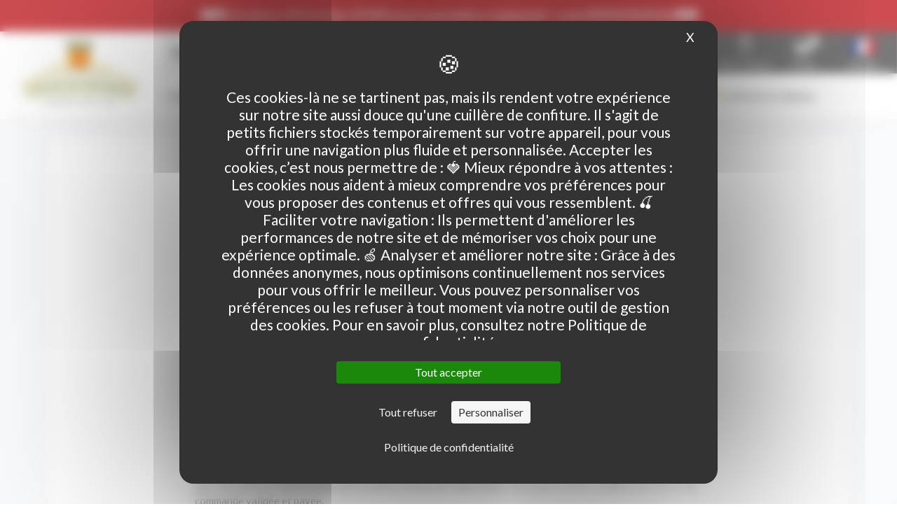

--- FILE ---
content_type: text/html; charset=UTF-8
request_url: https://www.comtes-de-provence.fr/programme-de-fidelite/
body_size: 40829
content:
<!DOCTYPE html>
<html lang="fr-FR" prefix="og: http://ogp.me/ns# fb: http://ogp.me/ns/fb#">
<head>
	<meta charset="UTF-8"/>
	<meta http-equiv="X-UA-Compatible" content="IE=edge">
	<meta name="viewport" content="width=device-width, initial-scale=1">
	<meta name='robots' content='index, follow, max-image-preview:large, max-snippet:-1, max-video-preview:-1' />
	<style>img:is([sizes="auto" i], [sizes^="auto," i]) { contain-intrinsic-size: 3000px 1500px }</style>
	<!--cloudflare-no-transform--><script type="text/javascript" src="https://tarteaucitron.io/load.js?domain=www.comtes-de-provence.fr&uuid=937a1c455ee0f60db4182270a6703e9ac86627fb"></script><link rel="alternate" href="https://www.comtes-de-provence.fr/programme-de-fidelite/" hreflang="fr" />
<link rel="alternate" href="https://www.comtes-de-provence.fr/en/programme-de-fidelite-2/" hreflang="en" />
<link rel="alternate" href="https://www.comtes-de-provence.fr/de/programme-de-fidelite-3/" hreflang="de" />
<link rel="alternate" href="https://www.comtes-de-provence.fr/es/programa-de-fidelidad/" hreflang="es" />

<!-- Google Tag Manager for WordPress by gtm4wp.com -->
<script data-cfasync="false" data-pagespeed-no-defer>
	var gtm4wp_datalayer_name = "dataLayer";
	var dataLayer = dataLayer || [];
	const gtm4wp_use_sku_instead = false;
	const gtm4wp_currency = 'EUR';
	const gtm4wp_product_per_impression = 10;
	const gtm4wp_clear_ecommerce = false;
	const gtm4wp_datalayer_max_timeout = 2000;
</script>
<!-- End Google Tag Manager for WordPress by gtm4wp.com --><script type="text/javascript">
var ajaxurl = "https://www.comtes-de-provence.fr/wp-admin/admin-ajax.php";
var ff_template_url = "https://www.comtes-de-provence.fr/wp-content/themes/ark";
</script>

	<!-- This site is optimized with the Yoast SEO plugin v26.3 - https://yoast.com/wordpress/plugins/seo/ -->
	<title>Programme de fidélité</title>
	<link rel="canonical" href="https://www.comtes-de-provence.fr/programme-de-fidelite/" />
	<meta property="og:locale" content="fr_FR" />
	<meta property="og:locale:alternate" content="en_GB" />
	<meta property="og:locale:alternate" content="de_DE" />
	<meta property="og:locale:alternate" content="es_ES" />
	<meta property="og:type" content="article" />
	<meta property="og:title" content="Programme de fidélité" />
	<meta property="og:url" content="https://www.comtes-de-provence.fr/programme-de-fidelite/" />
	<meta property="og:site_name" content="Les Comtes de Provence" />
	<meta property="article:modified_time" content="2024-02-15T16:35:38+00:00" />
	<meta name="twitter:card" content="summary_large_image" />
	<meta name="twitter:label1" content="Durée de lecture estimée" />
	<meta name="twitter:data1" content="4 minutes" />
	<script type="application/ld+json" class="yoast-schema-graph">{"@context":"https://schema.org","@graph":[{"@type":"WebPage","@id":"https://www.comtes-de-provence.fr/programme-de-fidelite/","url":"https://www.comtes-de-provence.fr/programme-de-fidelite/","name":"Programme de fidélité","isPartOf":{"@id":"https://www.comtes-de-provence.fr/#website"},"datePublished":"2019-07-16T15:58:28+00:00","dateModified":"2024-02-15T16:35:38+00:00","breadcrumb":{"@id":"https://www.comtes-de-provence.fr/programme-de-fidelite/#breadcrumb"},"inLanguage":"fr-FR","potentialAction":[{"@type":"ReadAction","target":["https://www.comtes-de-provence.fr/programme-de-fidelite/"]}]},{"@type":"BreadcrumbList","@id":"https://www.comtes-de-provence.fr/programme-de-fidelite/#breadcrumb","itemListElement":[{"@type":"ListItem","position":1,"name":"Accueil","item":"https://www.comtes-de-provence.fr/"},{"@type":"ListItem","position":2,"name":"Programme de fidélité"}]},{"@type":"WebSite","@id":"https://www.comtes-de-provence.fr/#website","url":"https://www.comtes-de-provence.fr/","name":"Les Comtes de Provence","description":"Manufacture de confitures","publisher":{"@id":"https://www.comtes-de-provence.fr/#organization"},"potentialAction":[{"@type":"SearchAction","target":{"@type":"EntryPoint","urlTemplate":"https://www.comtes-de-provence.fr/?s={search_term_string}"},"query-input":{"@type":"PropertyValueSpecification","valueRequired":true,"valueName":"search_term_string"}}],"inLanguage":"fr-FR"},{"@type":"Organization","@id":"https://www.comtes-de-provence.fr/#organization","name":"Comtes de Provence","url":"https://www.comtes-de-provence.fr/","logo":{"@type":"ImageObject","inLanguage":"fr-FR","@id":"https://www.comtes-de-provence.fr/#/schema/logo/image/","url":"","contentUrl":"","caption":"Comtes de Provence"},"image":{"@id":"https://www.comtes-de-provence.fr/#/schema/logo/image/"}}]}</script>
	<!-- / Yoast SEO plugin. -->


<link rel='dns-prefetch' href='//capi-automation.s3.us-east-2.amazonaws.com' />
<link rel='dns-prefetch' href='//fonts.googleapis.com' />
<link rel='stylesheet' id='mycred-woo-frontend-css-css' href='https://www.comtes-de-provence.fr/wp-content/plugins/mycred/addons/gateway/carts/block-compatibility/build/mycred-woo-block-style.css' type='text/css' media='all' />
<link rel='stylesheet' id='sbi_styles-css' href='https://www.comtes-de-provence.fr/wp-content/plugins/instagram-feed/css/sbi-styles.min.css' type='text/css' media='all' />
<link rel='stylesheet' id='animate-css' href='https://www.comtes-de-provence.fr/wp-content/plugins/fresh-framework//framework/themes/builder/metaBoxThemeBuilder/assets/freshGrid/extern/animate.css/animate.min.css' type='text/css' media='all' />
<link rel='stylesheet' id='ff-freshgrid-css' href='https://www.comtes-de-provence.fr/wp-content/plugins/fresh-framework//framework/themes/builder/metaBoxThemeBuilder/assets/freshGrid/freshGrid.css' type='text/css' media='all' />
<link rel='stylesheet' id='wp-block-library-css' href='https://www.comtes-de-provence.fr/wp-includes/css/dist/block-library/style.min.css' type='text/css' media='all' />
<style id='classic-theme-styles-inline-css' type='text/css'>
/*! This file is auto-generated */
.wp-block-button__link{color:#fff;background-color:#32373c;border-radius:9999px;box-shadow:none;text-decoration:none;padding:calc(.667em + 2px) calc(1.333em + 2px);font-size:1.125em}.wp-block-file__button{background:#32373c;color:#fff;text-decoration:none}
</style>
<style id='safe-svg-svg-icon-style-inline-css' type='text/css'>
.safe-svg-cover{text-align:center}.safe-svg-cover .safe-svg-inside{display:inline-block;max-width:100%}.safe-svg-cover svg{fill:currentColor;height:100%;max-height:100%;max-width:100%;width:100%}

</style>
<link rel='stylesheet' id='pwgc-wc-blocks-style-css' href='https://www.comtes-de-provence.fr/wp-content/plugins/pw-woocommerce-gift-cards/assets/css/blocks.css' type='text/css' media='all' />
<style id='global-styles-inline-css' type='text/css'>
:root{--wp--preset--aspect-ratio--square: 1;--wp--preset--aspect-ratio--4-3: 4/3;--wp--preset--aspect-ratio--3-4: 3/4;--wp--preset--aspect-ratio--3-2: 3/2;--wp--preset--aspect-ratio--2-3: 2/3;--wp--preset--aspect-ratio--16-9: 16/9;--wp--preset--aspect-ratio--9-16: 9/16;--wp--preset--color--black: #000000;--wp--preset--color--cyan-bluish-gray: #abb8c3;--wp--preset--color--white: #ffffff;--wp--preset--color--pale-pink: #f78da7;--wp--preset--color--vivid-red: #cf2e2e;--wp--preset--color--luminous-vivid-orange: #ff6900;--wp--preset--color--luminous-vivid-amber: #fcb900;--wp--preset--color--light-green-cyan: #7bdcb5;--wp--preset--color--vivid-green-cyan: #00d084;--wp--preset--color--pale-cyan-blue: #8ed1fc;--wp--preset--color--vivid-cyan-blue: #0693e3;--wp--preset--color--vivid-purple: #9b51e0;--wp--preset--gradient--vivid-cyan-blue-to-vivid-purple: linear-gradient(135deg,rgba(6,147,227,1) 0%,rgb(155,81,224) 100%);--wp--preset--gradient--light-green-cyan-to-vivid-green-cyan: linear-gradient(135deg,rgb(122,220,180) 0%,rgb(0,208,130) 100%);--wp--preset--gradient--luminous-vivid-amber-to-luminous-vivid-orange: linear-gradient(135deg,rgba(252,185,0,1) 0%,rgba(255,105,0,1) 100%);--wp--preset--gradient--luminous-vivid-orange-to-vivid-red: linear-gradient(135deg,rgba(255,105,0,1) 0%,rgb(207,46,46) 100%);--wp--preset--gradient--very-light-gray-to-cyan-bluish-gray: linear-gradient(135deg,rgb(238,238,238) 0%,rgb(169,184,195) 100%);--wp--preset--gradient--cool-to-warm-spectrum: linear-gradient(135deg,rgb(74,234,220) 0%,rgb(151,120,209) 20%,rgb(207,42,186) 40%,rgb(238,44,130) 60%,rgb(251,105,98) 80%,rgb(254,248,76) 100%);--wp--preset--gradient--blush-light-purple: linear-gradient(135deg,rgb(255,206,236) 0%,rgb(152,150,240) 100%);--wp--preset--gradient--blush-bordeaux: linear-gradient(135deg,rgb(254,205,165) 0%,rgb(254,45,45) 50%,rgb(107,0,62) 100%);--wp--preset--gradient--luminous-dusk: linear-gradient(135deg,rgb(255,203,112) 0%,rgb(199,81,192) 50%,rgb(65,88,208) 100%);--wp--preset--gradient--pale-ocean: linear-gradient(135deg,rgb(255,245,203) 0%,rgb(182,227,212) 50%,rgb(51,167,181) 100%);--wp--preset--gradient--electric-grass: linear-gradient(135deg,rgb(202,248,128) 0%,rgb(113,206,126) 100%);--wp--preset--gradient--midnight: linear-gradient(135deg,rgb(2,3,129) 0%,rgb(40,116,252) 100%);--wp--preset--font-size--small: 13px;--wp--preset--font-size--medium: 20px;--wp--preset--font-size--large: 36px;--wp--preset--font-size--x-large: 42px;--wp--preset--spacing--20: 0.44rem;--wp--preset--spacing--30: 0.67rem;--wp--preset--spacing--40: 1rem;--wp--preset--spacing--50: 1.5rem;--wp--preset--spacing--60: 2.25rem;--wp--preset--spacing--70: 3.38rem;--wp--preset--spacing--80: 5.06rem;--wp--preset--shadow--natural: 6px 6px 9px rgba(0, 0, 0, 0.2);--wp--preset--shadow--deep: 12px 12px 50px rgba(0, 0, 0, 0.4);--wp--preset--shadow--sharp: 6px 6px 0px rgba(0, 0, 0, 0.2);--wp--preset--shadow--outlined: 6px 6px 0px -3px rgba(255, 255, 255, 1), 6px 6px rgba(0, 0, 0, 1);--wp--preset--shadow--crisp: 6px 6px 0px rgba(0, 0, 0, 1);}:where(.is-layout-flex){gap: 0.5em;}:where(.is-layout-grid){gap: 0.5em;}body .is-layout-flex{display: flex;}.is-layout-flex{flex-wrap: wrap;align-items: center;}.is-layout-flex > :is(*, div){margin: 0;}body .is-layout-grid{display: grid;}.is-layout-grid > :is(*, div){margin: 0;}:where(.wp-block-columns.is-layout-flex){gap: 2em;}:where(.wp-block-columns.is-layout-grid){gap: 2em;}:where(.wp-block-post-template.is-layout-flex){gap: 1.25em;}:where(.wp-block-post-template.is-layout-grid){gap: 1.25em;}.has-black-color{color: var(--wp--preset--color--black) !important;}.has-cyan-bluish-gray-color{color: var(--wp--preset--color--cyan-bluish-gray) !important;}.has-white-color{color: var(--wp--preset--color--white) !important;}.has-pale-pink-color{color: var(--wp--preset--color--pale-pink) !important;}.has-vivid-red-color{color: var(--wp--preset--color--vivid-red) !important;}.has-luminous-vivid-orange-color{color: var(--wp--preset--color--luminous-vivid-orange) !important;}.has-luminous-vivid-amber-color{color: var(--wp--preset--color--luminous-vivid-amber) !important;}.has-light-green-cyan-color{color: var(--wp--preset--color--light-green-cyan) !important;}.has-vivid-green-cyan-color{color: var(--wp--preset--color--vivid-green-cyan) !important;}.has-pale-cyan-blue-color{color: var(--wp--preset--color--pale-cyan-blue) !important;}.has-vivid-cyan-blue-color{color: var(--wp--preset--color--vivid-cyan-blue) !important;}.has-vivid-purple-color{color: var(--wp--preset--color--vivid-purple) !important;}.has-black-background-color{background-color: var(--wp--preset--color--black) !important;}.has-cyan-bluish-gray-background-color{background-color: var(--wp--preset--color--cyan-bluish-gray) !important;}.has-white-background-color{background-color: var(--wp--preset--color--white) !important;}.has-pale-pink-background-color{background-color: var(--wp--preset--color--pale-pink) !important;}.has-vivid-red-background-color{background-color: var(--wp--preset--color--vivid-red) !important;}.has-luminous-vivid-orange-background-color{background-color: var(--wp--preset--color--luminous-vivid-orange) !important;}.has-luminous-vivid-amber-background-color{background-color: var(--wp--preset--color--luminous-vivid-amber) !important;}.has-light-green-cyan-background-color{background-color: var(--wp--preset--color--light-green-cyan) !important;}.has-vivid-green-cyan-background-color{background-color: var(--wp--preset--color--vivid-green-cyan) !important;}.has-pale-cyan-blue-background-color{background-color: var(--wp--preset--color--pale-cyan-blue) !important;}.has-vivid-cyan-blue-background-color{background-color: var(--wp--preset--color--vivid-cyan-blue) !important;}.has-vivid-purple-background-color{background-color: var(--wp--preset--color--vivid-purple) !important;}.has-black-border-color{border-color: var(--wp--preset--color--black) !important;}.has-cyan-bluish-gray-border-color{border-color: var(--wp--preset--color--cyan-bluish-gray) !important;}.has-white-border-color{border-color: var(--wp--preset--color--white) !important;}.has-pale-pink-border-color{border-color: var(--wp--preset--color--pale-pink) !important;}.has-vivid-red-border-color{border-color: var(--wp--preset--color--vivid-red) !important;}.has-luminous-vivid-orange-border-color{border-color: var(--wp--preset--color--luminous-vivid-orange) !important;}.has-luminous-vivid-amber-border-color{border-color: var(--wp--preset--color--luminous-vivid-amber) !important;}.has-light-green-cyan-border-color{border-color: var(--wp--preset--color--light-green-cyan) !important;}.has-vivid-green-cyan-border-color{border-color: var(--wp--preset--color--vivid-green-cyan) !important;}.has-pale-cyan-blue-border-color{border-color: var(--wp--preset--color--pale-cyan-blue) !important;}.has-vivid-cyan-blue-border-color{border-color: var(--wp--preset--color--vivid-cyan-blue) !important;}.has-vivid-purple-border-color{border-color: var(--wp--preset--color--vivid-purple) !important;}.has-vivid-cyan-blue-to-vivid-purple-gradient-background{background: var(--wp--preset--gradient--vivid-cyan-blue-to-vivid-purple) !important;}.has-light-green-cyan-to-vivid-green-cyan-gradient-background{background: var(--wp--preset--gradient--light-green-cyan-to-vivid-green-cyan) !important;}.has-luminous-vivid-amber-to-luminous-vivid-orange-gradient-background{background: var(--wp--preset--gradient--luminous-vivid-amber-to-luminous-vivid-orange) !important;}.has-luminous-vivid-orange-to-vivid-red-gradient-background{background: var(--wp--preset--gradient--luminous-vivid-orange-to-vivid-red) !important;}.has-very-light-gray-to-cyan-bluish-gray-gradient-background{background: var(--wp--preset--gradient--very-light-gray-to-cyan-bluish-gray) !important;}.has-cool-to-warm-spectrum-gradient-background{background: var(--wp--preset--gradient--cool-to-warm-spectrum) !important;}.has-blush-light-purple-gradient-background{background: var(--wp--preset--gradient--blush-light-purple) !important;}.has-blush-bordeaux-gradient-background{background: var(--wp--preset--gradient--blush-bordeaux) !important;}.has-luminous-dusk-gradient-background{background: var(--wp--preset--gradient--luminous-dusk) !important;}.has-pale-ocean-gradient-background{background: var(--wp--preset--gradient--pale-ocean) !important;}.has-electric-grass-gradient-background{background: var(--wp--preset--gradient--electric-grass) !important;}.has-midnight-gradient-background{background: var(--wp--preset--gradient--midnight) !important;}.has-small-font-size{font-size: var(--wp--preset--font-size--small) !important;}.has-medium-font-size{font-size: var(--wp--preset--font-size--medium) !important;}.has-large-font-size{font-size: var(--wp--preset--font-size--large) !important;}.has-x-large-font-size{font-size: var(--wp--preset--font-size--x-large) !important;}
:where(.wp-block-post-template.is-layout-flex){gap: 1.25em;}:where(.wp-block-post-template.is-layout-grid){gap: 1.25em;}
:where(.wp-block-columns.is-layout-flex){gap: 2em;}:where(.wp-block-columns.is-layout-grid){gap: 2em;}
:root :where(.wp-block-pullquote){font-size: 1.5em;line-height: 1.6;}
</style>
<link rel='stylesheet' id='contact-form-7-css' href='https://www.comtes-de-provence.fr/wp-content/plugins/contact-form-7/includes/css/styles.css' type='text/css' media='all' />
<link rel='stylesheet' id='kiwiz-frontend-style-css' href='https://www.comtes-de-provence.fr/wp-content/plugins/kiwiz-invoices-certification-pdf-file/frontend/assets/css/style.css' type='text/css' media='all' />
<link rel='stylesheet' id='toc-screen-css' href='https://www.comtes-de-provence.fr/wp-content/plugins/table-of-contents-plus/screen.min.css' type='text/css' media='all' />
<link rel='stylesheet' id='woocommerce-layout-css' href='https://www.comtes-de-provence.fr/wp-content/plugins/woocommerce/assets/css/woocommerce-layout.css' type='text/css' media='all' />
<link rel='stylesheet' id='woocommerce-smallscreen-css' href='https://www.comtes-de-provence.fr/wp-content/plugins/woocommerce/assets/css/woocommerce-smallscreen.css' type='text/css' media='only screen and (max-width: 768px)' />
<link rel='stylesheet' id='woocommerce-general-css' href='https://www.comtes-de-provence.fr/wp-content/plugins/woocommerce/assets/css/woocommerce.css' type='text/css' media='all' />
<style id='woocommerce-inline-inline-css' type='text/css'>
.woocommerce form .form-row .required { visibility: visible; }
</style>
<link rel='stylesheet' id='aws-style-css' href='https://www.comtes-de-provence.fr/wp-content/plugins/advanced-woo-search/assets/css/common.min.css' type='text/css' media='all' />
<link rel='stylesheet' id='megamenu-css' href='https://www.comtes-de-provence.fr/wp-content/uploads/maxmegamenu/style_fr_fr.css' type='text/css' media='all' />
<link rel='stylesheet' id='brands-styles-css' href='https://www.comtes-de-provence.fr/wp-content/plugins/woocommerce/assets/css/brands.css' type='text/css' media='all' />
<link rel='stylesheet' id='bootstrap-css' href='https://www.comtes-de-provence.fr/wp-content/themes/ark/assets/plugins/bootstrap/css/bootstrap.min.css' type='text/css' media='all' />
<link rel='stylesheet' id='jquery.mCustomScrollbar-css' href='https://www.comtes-de-provence.fr/wp-content/themes/ark/assets/plugins/scrollbar/jquery.mCustomScrollbar.css' type='text/css' media='all' />
<link rel='stylesheet' id='owl.carousel-css' href='https://www.comtes-de-provence.fr/wp-content/themes/ark/assets/plugins/owl-carousel/assets/owl.carousel.css' type='text/css' media='all' />
<link rel='stylesheet' id='magnific-popup-css' href='https://www.comtes-de-provence.fr/wp-content/themes/ark/assets/plugins/magnific-popup/magnific-popup.css' type='text/css' media='all' />
<link rel='stylesheet' id='cubeportfolio-css' href='https://www.comtes-de-provence.fr/wp-content/themes/ark/assets/plugins/cubeportfolio/css/cubeportfolio.min.css' type='text/css' media='all' />
<link rel='stylesheet' id='freshframework-font-awesome4-css' href='https://www.comtes-de-provence.fr/wp-content/plugins/fresh-framework///framework/extern/iconfonts/ff-font-awesome4/ff-font-awesome4.css' type='text/css' media='all' />
<link rel='stylesheet' id='freshframework-font-et-line-css' href='https://www.comtes-de-provence.fr/wp-content/plugins/fresh-framework///framework/extern/iconfonts/ff-font-et-line/ff-font-et-line.css' type='text/css' media='all' />
<link rel='stylesheet' id='freshframework-simple-line-icons-css' href='https://www.comtes-de-provence.fr/wp-content/plugins/fresh-framework///framework/extern/iconfonts/ff-font-simple-line-icons/ff-font-simple-line-icons.css' type='text/css' media='all' />
<link rel='stylesheet' id='ark-one-page-business-css' href='https://www.comtes-de-provence.fr/wp-content/themes/ark/assets/css/one-page-business.css' type='text/css' media='all' />
<link rel='stylesheet' id='ark-landing-css' href='https://www.comtes-de-provence.fr/wp-content/themes/ark/assets/css/landing.css' type='text/css' media='all' />
<link rel='stylesheet' id='ark-style-css' href='https://www.comtes-de-provence.fr/wp-content/themes/ark/style.css' type='text/css' media='all' />
<style id='ark-style-inline-css' type='text/css'>
@font-face {
/* Zilla Slab */
font-family: 'custom-font-family-1';
src:
url('/wp-content/fonts/ZillaSlab-Regular.ttf') format('truetype')
;
}

@font-face {
/* Zilla Slab Bold */
font-family: 'custom-font-family-2';
src:
url('/wp-content/fonts/ZillaSlab-Bold.ttf') format('truetype')
;
}

body,p,.ff-richtext,li,li a,a,h1, h2, h3, h4, h5, h6 ,.progress-box-v1 .progress-title,.progress-box-v2 .progress-title,.team-v5-progress-box .progress-title,.pricing-list-v1 .pricing-list-v1-header-title,.team-v3 .progress-box .progress-title,.rating-container .caption > .label,.theme-portfolio .cbp-l-filters-alignRight,.theme-portfolio .cbp-l-filters-alignLeft,.theme-portfolio .cbp-l-filters-alignCenter,.theme-portfolio .cbp-filter-item,.theme-portfolio .cbp-l-loadMore-button .cbp-l-loadMore-link,.theme-portfolio .cbp-l-loadMore-button .cbp-l-loadMore-button-link,.theme-portfolio .cbp-l-loadMore-text .cbp-l-loadMore-link,.theme-portfolio .cbp-l-loadMore-text .cbp-l-loadMore-button-link,.theme-portfolio-v2 .cbp-l-filters-alignRight .cbp-filter-item,.theme-portfolio-v3 .cbp-l-filters-button .cbp-filter-item,.zeus .tp-bullet-title{font-family:'Lato',Arial,sans-serif}

.blog-classic .blog-classic-label,.blog-classic .blog-classic-subtitle,.blog-grid .blog-grid-title-el,.blog-grid .blog-grid-title-el .blog-grid-title-link,.blog-grid .blog-grid-supplemental-title,.op-b-blog .blog-grid-supplemental-title,.blog-grid .blog-grid-supplemental-category,.blog-grid-supplemental .blog-grid-supplemental-title a,.blog-teaser .blog-teaser-category .blog-teaser-category-title,.blog-teaser .blog-teaser-category .blog-teaser-category-title a,.news-v8 .news-v8-category a,.news-v1 .news-v1-heading .news-v1-heading-title > a,.news-v1 .news-v1-quote:before,.news-v2 .news-v2-subtitle,.news-v2 .news-v2-subtitle a,.ff-news-v3-meta-data,.ff-news-v3-meta-data a,.news-v3 .news-v3-content .news-v3-subtitle,.news-v6 .news-v6-subtitle,.news-v7 .news-v7-subtitle,.news-v8 .news-v8-category,.blog-simple-slider .op-b-blog-title,.blog-simple-slider .op-b-blog-title a,.heading-v1 .heading-v1-title,.heading-v1 .heading-v1-title p,.testimonials-v7 .testimonials-v7-title .sign,.team-v3 .team-v3-member-position,.heading-v1 .heading-v1-subtitle,.heading-v1 .heading-v1-subtitle p,.heading-v2 .heading-v2-text,.heading-v2 .heading-v2-text p,.heading-v3 .heading-v3-text,.heading-v3 .heading-v3-text p,.heading-v4 .heading-v4-subtitle,.heading-v4 .heading-v4-subtitle p,.newsletter-v2 .newsletter-v2-title span.sign,.quote-socials-v1 .quote-socials-v1-quote,.quote-socials-v1 .quote-socials-v1-quote p,.sliding-bg .sliding-bg-title,.timeline-v4 .timeline-v4-subtitle, .timeline-v4 .timeline-v4-subtitle a,.counters-v2 .counters-v2-subtitle,.icon-box-v2 .icon-box-v2-body-subtitle,.i-banner-v1 .i-banner-v1-heading .i-banner-v1-member-position,.i-banner-v1 .i-banner-v1-quote,.i-banner-v3 .i-banner-v3-subtitle,.newsletter-v2 .newsletter-v2-title:before,.piechart-v1 .piechart-v1-body .piechart-v1-body-subtitle,.pricing-list-v1 .pricing-list-v1-body .pricing-list-v1-header-subtitle,.pricing-list-v2 .pricing-list-v2-header-title,.pricing-list-v3 .pricing-list-v3-text,.promo-block-v2 .promo-block-v2-text,.promo-block-v2 .promo-block-v2-text p,.promo-block-v3 .promo-block-v3-subtitle,.services-v1 .services-v1-subtitle,.services-v10 .services-v10-no,.services-v11 .services-v11-subtitle,.slider-block-v1 .slider-block-v1-subtitle,.team-v3 .team-v3-header .team-v3-member-position,.team-v4 .team-v4-content .team-v4-member-position,.testimonials-v1 .testimonials-v1-author-position,.testimonials-v3 .testimonials-v3-subtitle:before,.testimonials-v3 .testimonials-v3-subtitle span.sign,.testimonials-v3 .testimonials-v3-author,.testimonials-v5 .testimonials-v5-quote-text,.testimonials-v5 .testimonials-v5-quote-text p,.testimonials-v6 .testimonials-v6-element .testimonials-v6-position,.testimonials-v6 .testimonials-v6-quote-text,.testimonials-v6 .testimonials-v6-quote-text p,.testimonials-v7 .testimonials-v7-title:before,.testimonials-v7 .testimonials-v7-author,.testimonials-v7-title-span,.footer .footer-testimonials .footer-testimonials-quote:before,.animated-headline-v1 .animated-headline-v1-subtitle,.news-v3 .news-v3-content .news-v3-subtitle,.news-v3 .news-v3-content .news-v3-subtitle a,.theme-ci-v1 .theme-ci-v1-item .theme-ci-v1-title{font-family:null,Arial,sans-serif}

code, kbd, pre, samp{font-family:'Courier New', Courier, monospace,Arial,sans-serif}

.custom-font-1{font-family:Arial, Helvetica, sans-serif,Arial,sans-serif}

.custom-font-2{font-family:Arial, Helvetica, sans-serif,Arial,sans-serif}

.custom-font-3{font-family:Arial, Helvetica, sans-serif,Arial,sans-serif}

.custom-font-4{font-family:Arial, Helvetica, sans-serif,Arial,sans-serif}

.custom-font-5{font-family:Arial, Helvetica, sans-serif,Arial,sans-serif}

.custom-font-6{font-family:Arial, Helvetica, sans-serif,Arial,sans-serif}

.custom-font-7{font-family:Arial, Helvetica, sans-serif,Arial,sans-serif}

.custom-font-8{font-family:Arial, Helvetica, sans-serif,Arial,sans-serif}


</style>
<link rel='stylesheet' id='ark-woocommerce-css' href='https://www.comtes-de-provence.fr/wp-content/themes/ark/woocommerce/woocommerce.css' type='text/css' media='all' />
<link rel='stylesheet' id='ark-colors-css' href='https://www.comtes-de-provence.fr/wp-content/uploads/freshframework/css/colors.css' type='text/css' media='all' />
<link rel='stylesheet' id='twentytwenty-css' href='https://www.comtes-de-provence.fr/wp-content/themes/ark/assets/plugins/twentytwenty/css/twentytwenty.css' type='text/css' media='all' />
<link rel='stylesheet' id='ark-style-child-css' href='https://www.comtes-de-provence.fr/wp-content/themes/oyopi/style.css' type='text/css' media='all' />
<link rel='stylesheet' id='ark-style-mega-menu-css' href='https://www.comtes-de-provence.fr/wp-content/themes/oyopi/css/mega-menu.css' type='text/css' media='all' />
<link rel='stylesheet' id='mycred-front-css' href='https://www.comtes-de-provence.fr/wp-content/plugins/mycred/assets/css/mycred-front.css' type='text/css' media='all' />
<link rel='stylesheet' id='mycred-social-share-icons-css' href='https://www.comtes-de-provence.fr/wp-content/plugins/mycred/assets/css/mycred-social-icons.css' type='text/css' media='all' />
<link rel='stylesheet' id='mycred-social-share-style-css' href='https://www.comtes-de-provence.fr/wp-content/plugins/mycred/assets/css/mycred-social-share.css' type='text/css' media='all' />
<link rel='stylesheet' id='woo_discount_pro_style-css' href='https://www.comtes-de-provence.fr/wp-content/plugins/woo-discount-rules-pro/Assets/Css/awdr_style.css' type='text/css' media='all' />
<script type="text/javascript" src="https://www.comtes-de-provence.fr/wp-includes/js/jquery/jquery.min.js" id="jquery-core-js"></script>
<script type="text/javascript" src="https://www.comtes-de-provence.fr/wp-includes/js/jquery/jquery-migrate.min.js" id="jquery-migrate-js"></script>
<script type="text/javascript" id="kiwiz-frontend-script-js-extra">
/* <![CDATA[ */
var kiwiz_ajax_front = {"frontAjax":"https:\/\/www.comtes-de-provence.fr\/wp-admin\/admin-ajax.php"};
/* ]]> */
</script>
<script type="text/javascript" src="https://www.comtes-de-provence.fr/wp-content/plugins/kiwiz-invoices-certification-pdf-file/frontend/assets/js/kiwiz-document.js" id="kiwiz-frontend-script-js"></script>
<script type="text/javascript" src="//www.comtes-de-provence.fr/wp-content/plugins/revslider/sr6/assets/js/rbtools.min.js" async id="tp-tools-js"></script>
<script type="text/javascript" src="//www.comtes-de-provence.fr/wp-content/plugins/revslider/sr6/assets/js/rs6.min.js" async id="revmin-js"></script>
<script type="text/javascript" src="https://www.comtes-de-provence.fr/wp-content/plugins/woocommerce/assets/js/jquery-blockui/jquery.blockUI.min.js" id="jquery-blockui-js" defer="defer" data-wp-strategy="defer"></script>
<script type="text/javascript" id="wc-add-to-cart-js-extra">
/* <![CDATA[ */
var wc_add_to_cart_params = {"ajax_url":"\/wp-admin\/admin-ajax.php","wc_ajax_url":"\/?wc-ajax=%%endpoint%%","i18n_view_cart":"Voir le panier","cart_url":"https:\/\/www.comtes-de-provence.fr\/cart\/","is_cart":"","cart_redirect_after_add":"no"};
/* ]]> */
</script>
<script type="text/javascript" src="https://www.comtes-de-provence.fr/wp-content/plugins/woocommerce/assets/js/frontend/add-to-cart.min.js" id="wc-add-to-cart-js" defer="defer" data-wp-strategy="defer"></script>
<script type="text/javascript" src="https://www.comtes-de-provence.fr/wp-content/plugins/woocommerce/assets/js/js-cookie/js.cookie.min.js" id="js-cookie-js" defer="defer" data-wp-strategy="defer"></script>
<script type="text/javascript" id="woocommerce-js-extra">
/* <![CDATA[ */
var woocommerce_params = {"ajax_url":"\/wp-admin\/admin-ajax.php","wc_ajax_url":"\/?wc-ajax=%%endpoint%%","i18n_password_show":"Afficher le mot de passe","i18n_password_hide":"Masquer le mot de passe"};
/* ]]> */
</script>
<script type="text/javascript" src="https://www.comtes-de-provence.fr/wp-content/plugins/woocommerce/assets/js/frontend/woocommerce.min.js" id="woocommerce-js" defer="defer" data-wp-strategy="defer"></script>
<script type="text/javascript" id="oyopi-js-extra">
/* <![CDATA[ */
var ajax_oyopi = {"ajaxurl":"https:\/\/www.comtes-de-provence.fr\/wp-admin\/admin-ajax.php"};
/* ]]> */
</script>
<script type="text/javascript" src="https://www.comtes-de-provence.fr/wp-content/themes/oyopi/js/oyopi.js" id="oyopi-js"></script>
<script type="text/javascript" src="https://www.comtes-de-provence.fr/wp-content/themes/oyopi/js/attrchange.js" id="attrChange-js"></script>
<!--[if lt IE 9]>
<script type="text/javascript" src="https://www.comtes-de-provence.fr/wp-content/themes/ark/assets/plugins/html5shiv.js" id="ie_html5shiv-js"></script>
<![endif]-->
<!--[if lt IE 9]>
<script type="text/javascript" src="https://www.comtes-de-provence.fr/wp-content/themes/ark/assets/plugins/respond.min.js" id="respond-js"></script>
<![endif]-->
<script type="text/javascript" id="wp-disable-css-lazy-load-js-extra">
/* <![CDATA[ */
var WpDisableAsyncLinks = {"wp-disable-google-fonts":"\/\/fonts.googleapis.com\/css?family=Lato:300,400,500,600,700,300i,400i,700i|null:300,400,500,600,700,300i,400i,700i&subset=cyrillic,cyrillic-ext,greek,greek-ext,latin,latin-ext,vietnamese"};
/* ]]> */
</script>
<script type="text/javascript" src="https://www.comtes-de-provence.fr/wp-content/plugins/wp-disable/js/css-lazy-load.min.js" id="wp-disable-css-lazy-load-js"></script>
<link rel="alternate" title="oEmbed (JSON)" type="application/json+oembed" href="https://www.comtes-de-provence.fr/wp-json/oembed/1.0/embed?url=https%3A%2F%2Fwww.comtes-de-provence.fr%2Fprogramme-de-fidelite%2F&#038;lang=fr" />
<link rel="alternate" title="oEmbed (XML)" type="text/xml+oembed" href="https://www.comtes-de-provence.fr/wp-json/oembed/1.0/embed?url=https%3A%2F%2Fwww.comtes-de-provence.fr%2Fprogramme-de-fidelite%2F&#038;format=xml&#038;lang=fr" />

<!-- Google Tag Manager for WordPress by gtm4wp.com -->
<!-- GTM Container placement set to automatic -->
<script data-cfasync="false" data-pagespeed-no-defer type="text/javascript">
	var dataLayer_content = {"pagePostType":"page","pagePostType2":"single-page","pagePostAuthor":"oyopi","postID":3570,"customerTotalOrders":0,"customerTotalOrderValue":0,"customerFirstName":"","customerLastName":"","customerBillingFirstName":"","customerBillingLastName":"","customerBillingCompany":"","customerBillingAddress1":"","customerBillingAddress2":"","customerBillingCity":"","customerBillingState":"","customerBillingPostcode":"","customerBillingCountry":"","customerBillingEmail":"","customerBillingEmailHash":"","customerBillingPhone":"","customerShippingFirstName":"","customerShippingLastName":"","customerShippingCompany":"","customerShippingAddress1":"","customerShippingAddress2":"","customerShippingCity":"","customerShippingState":"","customerShippingPostcode":"","customerShippingCountry":"","cartContent":{"totals":{"applied_coupons":[],"discount_total":0,"subtotal":0,"total":0},"items":[]}};
	dataLayer.push( dataLayer_content );
</script>
<script data-cfasync="false" data-pagespeed-no-defer type="text/javascript">
(function(w,d,s,l,i){w[l]=w[l]||[];w[l].push({'gtm.start':
new Date().getTime(),event:'gtm.js'});var f=d.getElementsByTagName(s)[0],
j=d.createElement(s),dl=l!='dataLayer'?'&l='+l:'';j.async=true;j.src=
'//www.googletagmanager.com/gtm.js?id='+i+dl;f.parentNode.insertBefore(j,f);
})(window,document,'script','dataLayer','GTM-MD2V994');
</script>
<!-- End Google Tag Manager for WordPress by gtm4wp.com --><!-- Google site verification - Google for WooCommerce -->
<meta name="google-site-verification" content="0qQy2l52lwJ_F-cvcED4f8o6rVJzGGW3mYo0e_0Tdro" />
	<noscript><style>.woocommerce-product-gallery{ opacity: 1 !important; }</style></noscript>
	
<!-- Meta Pixel Code -->
<script type='text/javascript'>
!function(f,b,e,v,n,t,s){if(f.fbq)return;n=f.fbq=function(){n.callMethod?
n.callMethod.apply(n,arguments):n.queue.push(arguments)};if(!f._fbq)f._fbq=n;
n.push=n;n.loaded=!0;n.version='2.0';n.queue=[];t=b.createElement(e);t.async=!0;
t.src=v;s=b.getElementsByTagName(e)[0];s.parentNode.insertBefore(t,s)}(window,
document,'script','https://connect.facebook.net/en_US/fbevents.js');
</script>
<!-- End Meta Pixel Code -->
<script type='text/javascript'>var url = window.location.origin + '?ob=open-bridge';
            fbq('set', 'openbridge', '803063473511079', url);
fbq('init', '803063473511079', {}, {
    "agent": "wordpress-6.8.3-4.1.5"
})</script><script type='text/javascript'>
    fbq('track', 'PageView', []);
  </script>			<script  type="text/javascript">
				!function(f,b,e,v,n,t,s){if(f.fbq)return;n=f.fbq=function(){n.callMethod?
					n.callMethod.apply(n,arguments):n.queue.push(arguments)};if(!f._fbq)f._fbq=n;
					n.push=n;n.loaded=!0;n.version='2.0';n.queue=[];t=b.createElement(e);t.async=!0;
					t.src=v;s=b.getElementsByTagName(e)[0];s.parentNode.insertBefore(t,s)}(window,
					document,'script','https://connect.facebook.net/en_US/fbevents.js');
			</script>
			<!-- WooCommerce Facebook Integration Begin -->
			<script  type="text/javascript">

				fbq('init', '803063473511079', {}, {
    "agent": "woocommerce_0-10.2.3-3.5.12"
});

				document.addEventListener( 'DOMContentLoaded', function() {
					// Insert placeholder for events injected when a product is added to the cart through AJAX.
					document.body.insertAdjacentHTML( 'beforeend', '<div class=\"wc-facebook-pixel-event-placeholder\"></div>' );
				}, false );

			</script>
			<!-- WooCommerce Facebook Integration End -->
			<meta name="generator" content="Powered by Slider Revolution 6.7.38 - responsive, Mobile-Friendly Slider Plugin for WordPress with comfortable drag and drop interface." />
<script>function setREVStartSize(e){
			//window.requestAnimationFrame(function() {
				window.RSIW = window.RSIW===undefined ? window.innerWidth : window.RSIW;
				window.RSIH = window.RSIH===undefined ? window.innerHeight : window.RSIH;
				try {
					var pw = document.getElementById(e.c).parentNode.offsetWidth,
						newh;
					pw = pw===0 || isNaN(pw) || (e.l=="fullwidth" || e.layout=="fullwidth") ? window.RSIW : pw;
					e.tabw = e.tabw===undefined ? 0 : parseInt(e.tabw);
					e.thumbw = e.thumbw===undefined ? 0 : parseInt(e.thumbw);
					e.tabh = e.tabh===undefined ? 0 : parseInt(e.tabh);
					e.thumbh = e.thumbh===undefined ? 0 : parseInt(e.thumbh);
					e.tabhide = e.tabhide===undefined ? 0 : parseInt(e.tabhide);
					e.thumbhide = e.thumbhide===undefined ? 0 : parseInt(e.thumbhide);
					e.mh = e.mh===undefined || e.mh=="" || e.mh==="auto" ? 0 : parseInt(e.mh,0);
					if(e.layout==="fullscreen" || e.l==="fullscreen")
						newh = Math.max(e.mh,window.RSIH);
					else{
						e.gw = Array.isArray(e.gw) ? e.gw : [e.gw];
						for (var i in e.rl) if (e.gw[i]===undefined || e.gw[i]===0) e.gw[i] = e.gw[i-1];
						e.gh = e.el===undefined || e.el==="" || (Array.isArray(e.el) && e.el.length==0)? e.gh : e.el;
						e.gh = Array.isArray(e.gh) ? e.gh : [e.gh];
						for (var i in e.rl) if (e.gh[i]===undefined || e.gh[i]===0) e.gh[i] = e.gh[i-1];
											
						var nl = new Array(e.rl.length),
							ix = 0,
							sl;
						e.tabw = e.tabhide>=pw ? 0 : e.tabw;
						e.thumbw = e.thumbhide>=pw ? 0 : e.thumbw;
						e.tabh = e.tabhide>=pw ? 0 : e.tabh;
						e.thumbh = e.thumbhide>=pw ? 0 : e.thumbh;
						for (var i in e.rl) nl[i] = e.rl[i]<window.RSIW ? 0 : e.rl[i];
						sl = nl[0];
						for (var i in nl) if (sl>nl[i] && nl[i]>0) { sl = nl[i]; ix=i;}
						var m = pw>(e.gw[ix]+e.tabw+e.thumbw) ? 1 : (pw-(e.tabw+e.thumbw)) / (e.gw[ix]);
						newh =  (e.gh[ix] * m) + (e.tabh + e.thumbh);
					}
					var el = document.getElementById(e.c);
					if (el!==null && el) el.style.height = newh+"px";
					el = document.getElementById(e.c+"_wrapper");
					if (el!==null && el) {
						el.style.height = newh+"px";
						el.style.display = "block";
					}
				} catch(e){
					console.log("Failure at Presize of Slider:" + e)
				}
			//});
		  };</script>

<!-- Favicon -->
<link rel="apple-touch-icon-precomposed" sizes="57x57" href="https://www.comtes-de-provence.fr/wp-content/uploads/freshframework/ff_fresh_favicon/favicon_57x57--2021_01_06__03_52_09.png"> <!-- iPhone iOS ≤ 6 favicon -->
<link rel="apple-touch-icon-precomposed" sizes="114x114" href="https://www.comtes-de-provence.fr/wp-content/uploads/freshframework/ff_fresh_favicon/favicon_114x114--2021_01_06__03_52_09.png"> <!-- iPhone iOS ≤ 6 Retina favicon -->
<link rel="apple-touch-icon-precomposed" sizes="72x72" href="https://www.comtes-de-provence.fr/wp-content/uploads/freshframework/ff_fresh_favicon/favicon_72x72--2021_01_06__03_52_09.png"> <!-- iPad iOS ≤ 6 favicon -->
<link rel="apple-touch-icon-precomposed" sizes="144x144" href="https://www.comtes-de-provence.fr/wp-content/uploads/freshframework/ff_fresh_favicon/favicon_144x144--2021_01_06__03_52_09.png"> <!-- iPad iOS ≤ 6 Retina favicon -->
<link rel="apple-touch-icon-precomposed" sizes="60x60" href="https://www.comtes-de-provence.fr/wp-content/uploads/freshframework/ff_fresh_favicon/favicon_60x60--2021_01_06__03_52_09.png"> <!-- iPhone iOS ≥ 7 favicon -->
<link rel="apple-touch-icon-precomposed" sizes="120x120" href="https://www.comtes-de-provence.fr/wp-content/uploads/freshframework/ff_fresh_favicon/favicon_120x120--2021_01_06__03_52_09.png"> <!-- iPhone iOS ≥ 7 Retina favicon -->
<link rel="apple-touch-icon-precomposed" sizes="76x76" href="https://www.comtes-de-provence.fr/wp-content/uploads/freshframework/ff_fresh_favicon/favicon_76x76--2021_01_06__03_52_09.png"> <!-- iPad iOS ≥ 7 favicon -->
<link rel="apple-touch-icon-precomposed" sizes="152x152" href="https://www.comtes-de-provence.fr/wp-content/uploads/freshframework/ff_fresh_favicon/favicon_152x152--2021_01_06__03_52_09.png"> <!-- iPad iOS ≥ 7 Retina favicon -->
<link rel="icon" type="image/png" sizes="196x196" href="https://www.comtes-de-provence.fr/wp-content/uploads/freshframework/ff_fresh_favicon/favicon_196x196--2021_01_06__03_52_09.png"> <!-- Android Chrome M31+ favicon -->
<link rel="icon" type="image/png" sizes="160x160" href="https://www.comtes-de-provence.fr/wp-content/uploads/freshframework/ff_fresh_favicon/favicon_160x160--2021_01_06__03_52_09.png"> <!-- Opera Speed Dial ≤ 12 favicon -->
<link rel="icon" type="image/png" sizes="96x96" href="https://www.comtes-de-provence.fr/wp-content/uploads/freshframework/ff_fresh_favicon/favicon_96x96--2021_01_06__03_52_09.png"> <!-- Google TV favicon -->
<link rel="icon" type="image/png" sizes="32x32" href="https://www.comtes-de-provence.fr/wp-content/uploads/freshframework/ff_fresh_favicon/favicon_32x32--2021_01_06__03_52_09.png"> <!-- Default medium favicon -->
<link rel="icon" type="image/png" sizes="16x16" href="https://www.comtes-de-provence.fr/wp-content/uploads/freshframework/ff_fresh_favicon/favicon_16x16--2021_01_06__03_52_09.png"> <!-- Default small favicon -->
<meta name="msapplication-TileColor" content="#FFFFFF" > <!-- IE10 Windows 8.0 favicon -->
<link rel="shortcut icon" href="https://www.comtes-de-provence.fr/wp-content/uploads/freshframework/ff_fresh_favicon/icon2021_01_06__03_52_09.ico" /> <!-- Default favicons (16, 32, 48) in .ico format -->
<!--/Favicon -->

<style id="kirki-inline-styles"></style><style type="text/css">/** Mega Menu CSS: fs **/</style>

<!-- START - Open Graph and Twitter Card Tags 3.3.7 -->
 <!-- Facebook Open Graph -->
  <meta property="og:locale" content="fr_FR"/>
  <meta property="og:site_name" content="Les Comtes de Provence"/>
  <meta property="og:title" content="Programme de fidélité"/>
  <meta property="og:url" content="https://www.comtes-de-provence.fr/programme-de-fidelite/"/>
  <meta property="og:type" content="article"/>
  <meta property="og:description" content="Programme de fidélité"/>
 <!-- Google+ / Schema.org -->
 <!-- Twitter Cards -->
  <meta name="twitter:title" content="Programme de fidélité"/>
  <meta name="twitter:url" content="https://www.comtes-de-provence.fr/programme-de-fidelite/"/>
  <meta name="twitter:description" content="Programme de fidélité"/>
  <meta name="twitter:card" content="summary_large_image"/>
 <!-- SEO -->
 <!-- Misc. tags -->
 <!-- is_singular | yoast_seo -->
<!-- END - Open Graph and Twitter Card Tags 3.3.7 -->
	
</head>
<body class="wp-singular page-template-default page page-id-3570 wp-theme-ark wp-child-theme-oyopi theme-ark woocommerce-no-js mega-menu-main-nav appear-animate">
	 <!-- Consent -->
	<script>
		window.dataLayer = window.dataLayer || [];

		function gtagConsentGranted() {

			window.dataLayer.push({'event': 'oyopiGoogleConsentGranted', 'consentValue': 'granted'});

			gtag('consent', 'update', {
				'ad_storage': 'granted',
				'ad_user_data': 'granted',
				'ad_personalization': 'granted',
				'analytics_storage': 'granted'
			});
		}
		
		function gtagConsentDenied() {
			window.dataLayer.push({'event': 'oyopiGoogleConsentGranted', 'consentValue': 'denied'});

			gtag('consent', 'update', {
				'ad_storage': 'denied',
				'ad_user_data': 'denied',
				'ad_personalization': 'denied',
				'analytics_storage': 'denied'
			});
		}
	</script>
	
<!-- GTM Container placement set to automatic -->
<!-- Google Tag Manager (noscript) -->
				<noscript><iframe src="https://www.googletagmanager.com/ns.html?id=GTM-MD2V994" height="0" width="0" style="display:none;visibility:hidden" aria-hidden="true"></iframe></noscript>
<!-- End Google Tag Manager (noscript) -->
<!-- Meta Pixel Code -->
<noscript>
<img height="1" width="1" style="display:none" alt="fbpx"
src="https://www.facebook.com/tr?id=803063473511079&ev=PageView&noscript=1" />
</noscript>
<!-- End Meta Pixel Code -->
<div class="ffb-id-navigation-header wrapper ff-boxed-wrapper"><div class="wrapper-topbar-top-space hidden-xs hidden-sm"></div><div class="wrapper-top-space"></div><header class="ark-header topbar-always-visible ark-cart-right-side ark-cart-left-side-xs  header-pills header header-sticky navbar-fixed-top header-has-topbar fg-text-dark ffb-header-design"><div class="ff-ark-header-circle-shadow"></div><div class="ark-topbar-wrapper"><div class="ark-topbar"><section class="ffb-id-31nbqkk2 fg-section fg-text-dark" id="topbar-promo"><div class="fg-container container-fluid fg-container-fluid fg-container-lvl--1"><div class="fg-row row" ><div class="ffb-id-31nbtet5 fg-col col-xs-12 col-md-12 fg-text-dark"><span class="ffb-id-94j8h62v fg-text-dark" style="font-weight:600; ">🚚🎁 Livraison offerte dès 29,90€ pour la première commande ! code BIENVENUE26  🎁🚚  </span></div></div></div></section><section class="ffb-id-31n7ko5h fg-section fg-text-dark" id="topbar-picto"><div class="fg-container container-fluid fg-container-fluid fg-container-lvl--1"><div class="fg-row row" ><div class="ffb-id-31n8c96v fg-col col-xs-12 col-md-12 topbar-col-left fg-text-dark"><div class="ffb-id-31nj6ap7 fg-wrapper topbar-icon-search-container fg-text-dark"><i class="ffb-id-31njd255 glyphicon glyphicon-search fg-text-dark"></i>
 
</div><div class="ffb-id-31pvd26i fg-wrapper topbar-search-container fg-text-dark"><div class="ffb-id-31pvd26j aws-container fg-text-dark" data-url="/?wc-ajax=aws_action" data-siteurl="https://www.comtes-de-provence.fr" data-lang="fr" data-show-loader="true" data-show-more="false" data-show-page="false" data-ajax-search="true" data-show-clear="true" data-mobile-screen="false" data-use-analytics="false" data-min-chars="3" data-buttons-order="1" data-timeout="300" data-is-mobile="false" data-page-id="3570"><form class="aws-search-form" action="https://www.comtes-de-provence.fr/" method="get" role="search" ><div class="aws-wrapper"><label class="aws-search-label" for="69769f49e5659">Recherche</label><input type="search" name="s" id="69769f49e5659" value="" class="aws-search-field" placeholder="Recherche" autocomplete="off" /><input type="hidden" name="post_type" value="product"><input type="hidden" name="type_aws" value="true"><input type="hidden" name="lang" value="fr"><div class="aws-search-clear"><span>×</span></div><div class="aws-loader"></div></div></form></div>
</div><div class="ffb-id-5pjcou6o fg-wrapper hidden-xs topbar-icon-container dropdown fg-text-dark" style="background-color: #7dbf44;"><a class="ffb-id-5pjcou6p fg-link fg-link-wrapper-el display-block fg-text-dark" href="/confiblog/"><img class="ffb-id-5pjcou6t fg-image  img-responsive topbar-picto-img fg-text-dark" width="30" height="30" src="https://www.comtes-de-provence.fr/wp-content/uploads/2022/04/icon-fruits-e1644421598696.webp" alt="icon-fruits-e1644421598696"><div class="ffb-id-5pjcou6u topbar-icon-text fg-text-dark">Confiblog</div><ul class="ffb-id-3e91760u dropdown-menu fg-text-dark" role="menu" aria-labelledby="manufactory-dropdown">
<li>
    <a href="/c/confiblog/blog/" title="Blog">Blog</a>
</li>
<li>
    <a href="/c/confiblog/recettes/" title="Recettes">Recettes</a>
</li></ul></a></div><div class="ffb-id-3dn2ihv7 fg-wrapper hidden-xs topbar-icon-container dropdown fg-text-dark" style="/*display: table-cell;*/"><a class="ffb-id-31nbgnpt fg-link fg-link-wrapper-el display-block fg-text-dark" href="/page-manufacture/"><img class="ffb-id-31nh6ce4 fg-image  img-responsive topbar-picto-img fg-text-dark" width="39" height="26" src="https://www.comtes-de-provence.fr/wp-content/webp-express/webp-images/doc-root/wp-content/uploads/2019/10/manufacture-or.png.webp" alt="Comtes de Provence - Manufacture"><div class="ffb-id-393tlfgl topbar-icon-text fg-text-dark">La Manufacture</div></a><ul class="ffb-id-6tq6bnla dropdown-menu fg-text-dark" role="menu" aria-labelledby="manufactory-dropdown">
<li>
    <a href="/notre-demarche-rse/" title="Notre démarche RSE">Notre démarche RSE</a>
</li>
<li>
    <a href="/page-manufacture/lettres-a-nos-consommateurs/" title="Lettres à nos consommateurs">Lettres à nos consommateurs</a>
</li></ul></div><div class="ffb-id-5d6n370v fg-wrapper hidden-xs topbar-icon-container dropdown fg-text-dark" style="/*display: table-cell;*/"><a class="ffb-id-5d6n3710 fg-link fg-link-wrapper-el display-block fg-text-dark" href="/presse/"><img class="ffb-id-5d6n3713 fg-image  img-responsive topbar-picto-img fg-text-dark" width="33" height="28" src="https://www.comtes-de-provence.fr/wp-content/webp-express/webp-images/doc-root/wp-content/uploads/2021/11/CDP-PRESSE.png.webp" alt="Comtes de Provence - Espace Presse"><div class="ffb-id-5d6n3714 topbar-icon-text fg-text-dark">Espace Presse</div><ul class="ffb-id-5dqukt70 dropdown-menu fg-text-dark" role="menu" aria-labelledby="manufactory-dropdown">
<li>
    <a href="/presse/articles-de-presse/" title="Articles de presse">Articles de presse</a>
     <a href="/presse/communiques-de-presse/" title="Communiqués de presse">Communiqués de presse</a>
    <a href="/dossier-de-presse/" title="Dossier de presse">Dossier de presse</a>
</li></ul></a></div><div class="ffb-id-3e8ve90b fg-wrapper hidden-xs topbar-icon-container dropdown fg-text-dark"><div class="ffb-id-3e917267 fg-wrapper fg-text-dark"><img class="ffb-id-31q4has6 fg-image  img-responsive topbar-picto-img fg-text-dark" width="33" height="26" src="https://www.comtes-de-provence.fr/wp-content/webp-express/webp-images/doc-root/wp-content/uploads/2019/05/ico_Contact.png.webp" alt="Comtes de Provence - Contact"><div class="ffb-id-393tkku1 topbar-icon-text fg-text-dark">Besoin d'aide ?</div></div><ul class="ffb-id-3dn2pgqc dropdown-menu fg-text-dark" role="menu" aria-labelledby="manufactory-dropdown">
 	<li><a href="/contact/" title="Contactez-nous">Contactez-nous</a></li>
    <li><a href="/faq/" title="FAQ">FAQ</a></li>
 </ul></div><div class="ffb-id-3e3ch7mb fg-wrapper hidden-xs topbar-icon-container dropdown fg-text-dark"><div class="ffb-id-3e913tec fg-wrapper fg-text-dark"><img class="ffb-id-31uo6nlj fg-image  img-responsive topbar-picto-img fg-text-dark" width="33" height="26" src="https://www.comtes-de-provence.fr/wp-content/webp-express/webp-images/doc-root/wp-content/uploads/2019/05/PICTO-PRO.png.webp" alt="PICTO-PRO"><div class="ffb-id-393tlteh topbar-icon-text fg-text-dark">Professionnels</div></div><ul class="ffb-id-3e3cilhv dropdown-menu fg-text-dark" role="menu" aria-labelledby="manufactory-dropdown">
 	<li><a href="/detaillants/" title="Détaillants">Détaillants</a></li>
 	<li><a href="/industriels/" title="Industriels">Industriels</a></li>
 	<li><a href="/export-international/" title="Export">Export</a></li>
 	<li><a href="/agents-commerciaux-france/" title="Agents commerciaux France">Agents commerciaux France</a></li>
 </ul></div><div class="ffb-id-3gtn5vmd fg-wrapper hidden-xs topbar-icon-container dropdown fg-text-dark"><a class="ffb-id-31nbgnkf fg-link fg-link-wrapper-el display-block fg-text-dark" href="/mon-compte/" title="Mon compte"><img class="ffb-id-31nha0o6 fg-image  img-responsive topbar-picto-img fg-text-dark" width="33" height="26" src="https://www.comtes-de-provence.fr/wp-content/webp-express/webp-images/doc-root/wp-content/uploads/2019/05/ico_Mon-Compte.png.webp" alt="ico_Mon-Compte"><div class="ffb-id-393tm9n5 topbar-icon-text fg-text-dark">Mon compte</div></a></div><a class="ffb-id-31n9k76u fg-link fg-link-wrapper-el display-block hidden-xs topbar-icon-container fg-text-dark" href="/cart/" title="Panier"><img class="ffb-id-31nh9fco fg-image  img-responsive topbar-picto-img fg-text-dark" width="42" height="33" src="https://www.comtes-de-provence.fr/wp-content/webp-express/webp-images/doc-root/wp-content/uploads/2019/04/PANIER.png.webp" alt="Comtes de Provence - Panier"><span class="ffb-id-31pn5kmc header-cart-count badge fg-text-dark">0</span><div class="ffb-id-393tmkf0 topbar-icon-text fg-text-dark">Panier</div></a><div class="ffb-id-31q5ojs1 fg-wrapper hidden-xs topbar-polylangue-container fg-text-dark"><div class="ffb-id-31q5bfja polylang-container dropdown fg-text-dark"> <a href="#" id="poly-image-dropdown" data-toggle="dropdown">

 <img src="/wp-content/themes/oyopi/img/DRAPEAUX-FR.png">
 <div class="topbar-icon-text">Langue</div>
 </a>
 <ul class="dropdown-menu" role="menu" aria-labelledby="poly-image-dropdown">
 	<li class="lang-item lang-item-3 lang-item-fr current-lang lang-item-first"><a lang="fr-FR" hreflang="fr-FR" href="https://www.comtes-de-provence.fr/programme-de-fidelite/" aria-current="true"><img src="[data-uri]" alt="" width="16" height="11" style="width: 16px; height: 11px;" /><span style="margin-left:0.3em;">Français</span></a></li>
	<li class="lang-item lang-item-6 lang-item-en"><a lang="en-GB" hreflang="en-GB" href="https://www.comtes-de-provence.fr/en/programme-de-fidelite-2/"><img src="[data-uri]" alt="" width="16" height="11" style="width: 16px; height: 11px;" /><span style="margin-left:0.3em;">English</span></a></li>
	<li class="lang-item lang-item-10 lang-item-de"><a lang="de-DE" hreflang="de-DE" href="https://www.comtes-de-provence.fr/de/programme-de-fidelite-3/"><img src="[data-uri]" alt="" width="16" height="11" style="width: 16px; height: 11px;" /><span style="margin-left:0.3em;">Deutsch</span></a></li>
	<li class="lang-item lang-item-1331 lang-item-es"><a lang="es-ES" hreflang="es-ES" href="https://www.comtes-de-provence.fr/es/programa-de-fidelidad/"><img src="[data-uri]" alt="" width="16" height="11" style="width: 16px; height: 11px;" /><span style="margin-left:0.3em;">Español</span></a></li>
 </ul></div></div></div></div></div></section></div></div><nav class="navbar mega-menu fg-text-dark ffb-header-design-inner" role="navigation">
				<div class="fg-container container-fluid fg-container-fluid fg-container-no-padding">
					<div class="menu-container">
						
													<button type="button" class="navbar-toggle" data-toggle="collapse" data-target=".nav-collapse">
								<span class="sr-only">Toggle navigation</span>
								<span class="toggle-icon"></span>
							</button>
						
																									<div class="navbar-actions">

							<div class="ffb-header-template-item-vcenter-wrapper template-end-of-header"><div class="ffb-header-template-item-vcenter"><div class="ffb-header-template-item-vcenter-inner"><div class="template-end-of-header-header-template-item header-template-item fg-text-dark ffb-template-end-of-header-header-template-item"><script class="ffb-id-3eb9goka" type="text/javascript">(function($) {$(document).ready(function () {

    var lang = $('html').attr('lang');
    langHref = lang.replace(/\-\w*/g, "");
    
    var currentHref = $('.ark-header .navbar-logo .navbar-logo-wrap').attr("href");
    $('.ark-header .navbar-logo .navbar-logo-wrap').attr("href", currentHref + ((langHref == 'fr' || langHref == 'FR') ? '' : langHref + '/'));

})
})(jQuery);</script><div class="ffb-id-727raeg7 fg-wrapper hidden-sm hidden-md hidden-lg wrapper-picto-panier-account fg-text-dark"><a class="ffb-id-727r3u4o fg-link fg-link-wrapper-el display-block topbar-icon-container fg-text-dark" href="/mon-compte/" title="Mon compte"><img class="ffb-id-727r3u4r fg-image  img-responsive topbar-picto-img fg-text-dark" width="33" height="26" src="https://www.comtes-de-provence.fr/wp-content/webp-express/webp-images/doc-root/wp-content/uploads/2019/10/Mon-Compte_vert.png.webp" alt="Mon compte" data-fg-height="{&quot;1&quot;:&quot;33&quot;,&quot;2&quot;:&quot;33&quot;,&quot;3&quot;:&quot;33&quot;,&quot;4&quot;:&quot;33&quot;}"><div class="ffb-id-727r3u4s topbar-icon-text fg-text-dark">Mon compte</div></a><a class="ffb-id-727r2vfc fg-link fg-link-wrapper-el display-block topbar-icon-container fg-text-dark" href="/cart/" title="Panier" style="position:relative; "><img class="ffb-id-727r2vfd fg-image  img-responsive topbar-picto-img fg-text-dark" width="42" height="33" src="https://www.comtes-de-provence.fr/wp-content/webp-express/webp-images/doc-root/wp-content/uploads/2023/09/PANIER_vert.png.webp" alt="Panier"><span class="ffb-id-727r2vfe header-cart-count badge fg-text-dark">0</span><div class="ffb-id-727r2vff topbar-icon-text fg-text-dark">Panier</div></a></div></div></div></div></div>						</div>

						<div class="navbar-logo ComtesDeProvence-Default-Logo fg-text-dark ffb-logo"><a class="navbar-logo-wrap" href="https://www.comtes-de-provence.fr/"><img class="navbar-logo-img navbar-logo-img-normal" src="https://www.comtes-de-provence.fr/wp-content/uploads/2022/12/LOGO-CT-2022-AVEC-MENTION-FR-v2.svg" alt="Les Comtes de Provence"><img class="navbar-logo-img navbar-logo-img-fixed" src="https://www.comtes-de-provence.fr/wp-content/uploads/2022/12/LOGO-CT-2022-AVEC-MENTION-FR-v2.svg" alt="Les Comtes de Provence"><img class="navbar-logo-img navbar-logo-img-mobile" src="https://www.comtes-de-provence.fr/wp-content/uploads/2022/12/LOGO-CT-2022-AVEC-MENTION-FR-v2.svg" alt="Les Comtes de Provence"><img class="navbar-logo-img navbar-logo-img-tablet" src="https://www.comtes-de-provence.fr/wp-content/uploads/2022/12/LOGO-CT-2022-AVEC-MENTION-FR-v2.svg" alt="Les Comtes de Provence"></a><span class="hidden header-height-info" data-desktopBeforeScroll="55" data-desktopAfterScroll="0" data-mobileBeforeScroll="55" data-tabletBeforeScroll="55"></span></div>
					</div>

					<div class="collapse navbar-collapse nav-collapse">
						<div class="menu-container">

															<ul class="nav navbar-nav navbar-nav-left">
									<div id="mega-menu-wrap-main-nav" class="mega-menu-wrap"><div class="mega-menu-toggle"><div class="mega-toggle-blocks-left"></div><div class="mega-toggle-blocks-center"></div><div class="mega-toggle-blocks-right"><div class='mega-toggle-block mega-menu-toggle-block mega-toggle-block-1' id='mega-toggle-block-1' tabindex='0'><span class='mega-toggle-label' role='button' aria-expanded='false'><span class='mega-toggle-label-closed'>MENU</span><span class='mega-toggle-label-open'>MENU</span></span></div></div></div><ul id="mega-menu-main-nav" class="mega-menu max-mega-menu mega-menu-horizontal mega-no-js" data-event="hover_intent" data-effect="fade_up" data-effect-speed="200" data-effect-mobile="disabled" data-effect-speed-mobile="0" data-mobile-force-width="false" data-second-click="close" data-document-click="collapse" data-vertical-behaviour="standard" data-breakpoint="991" data-unbind="true" data-mobile-state="collapse_all" data-mobile-direction="vertical" data-hover-intent-timeout="300" data-hover-intent-interval="100"><li class="mega-menu-bg mega-menu-bg-confiture-compote-marmelade mega-menu-item mega-menu-item-type-taxonomy mega-menu-item-object-product_cat mega-menu-item-has-children mega-menu-megamenu mega-menu-grid mega-align-bottom-left mega-menu-grid mega-menu-item-225276 menu-bg menu-bg-confiture-compote-marmelade" id="mega-menu-item-225276"><a class="mega-menu-link" href="https://www.comtes-de-provence.fr/pc/confitures/" aria-expanded="false" tabindex="0">Confitures traditionnelles et BIO<span class="mega-indicator" aria-hidden="true"></span></a>
<ul class="mega-sub-menu" role='presentation'>
<li class="mega-menu-row" id="mega-menu-225276-0">
	<ul class="mega-sub-menu" style='--columns:12' role='presentation'>
<li class="mega-menu-column mega-menu-columns-3-of-12" style="--columns:12; --span:3" id="mega-menu-225276-0-0">
		<ul class="mega-sub-menu">
<li class="mega-menu-item mega-menu-item-type-taxonomy mega-menu-item-object-product_cat mega-menu-item-3502" id="mega-menu-item-3502"><a class="mega-menu-link" href="https://www.comtes-de-provence.fr/pc/confitures/confitures-bio/">Confitures BIO allégées en sucre</a></li><li class="mega-menu-item mega-menu-item-type-taxonomy mega-menu-item-object-product_cat mega-menu-item-15336" id="mega-menu-item-15336"><a class="mega-menu-link" href="https://www.comtes-de-provence.fr/pc/bio/confitures-75-fruits-bio/">Confitures BIO 75% fruits aux Superfruits</a></li><li class="mega-menu-item mega-menu-item-type-taxonomy mega-menu-item-object-product_cat mega-menu-item-3510" id="mega-menu-item-3510"><a class="mega-menu-link" href="https://www.comtes-de-provence.fr/pc/confitures/confitures-recettes-mediterraneennes/">Confitures recettes Méditerranéennes</a></li><li class="mega-client-pro mega-menu-item mega-menu-item-type-taxonomy mega-menu-item-object-product_cat mega-menu-item-8573 client-pro" id="mega-menu-item-8573"><a class="mega-menu-link" href="https://www.comtes-de-provence.fr/pc/confitures/les-confituriers-de-haute-provence/">Les Confituriers de Haute-Provence</a></li>		</ul>
</li>	</ul>
</li></ul>
</li><li class="mega-menu-bg mega-menu-bg-confiture-compote-marmelade mega-menu-item mega-menu-item-type-taxonomy mega-menu-item-object-product_cat mega-menu-item-has-children mega-menu-megamenu mega-menu-grid mega-align-bottom-left mega-menu-grid mega-menu-item-225279 menu-bg menu-bg-confiture-compote-marmelade" id="mega-menu-item-225279"><a class="mega-menu-link" href="https://www.comtes-de-provence.fr/pc/compotes-et-marmelades/" aria-expanded="false" tabindex="0">Compotes et Marmelades<span class="mega-indicator" aria-hidden="true"></span></a>
<ul class="mega-sub-menu" role='presentation'>
<li class="mega-menu-row" id="mega-menu-225279-0">
	<ul class="mega-sub-menu" style='--columns:12' role='presentation'>
<li class="mega-menu-column mega-menu-columns-3-of-12" style="--columns:12; --span:3" id="mega-menu-225279-0-0">
		<ul class="mega-sub-menu">
<li class="mega-menu-item mega-menu-item-type-taxonomy mega-menu-item-object-product_cat mega-menu-item-6552" id="mega-menu-item-6552"><a class="mega-menu-link" href="https://www.comtes-de-provence.fr/pc/compotes-et-marmelades/compotes/compotes-traditionnelles-bio/">Compotes Traditionnelles BIO</a></li><li class="mega-menu-item mega-menu-item-type-taxonomy mega-menu-item-object-product_cat mega-menu-item-6555" id="mega-menu-item-6555"><a class="mega-menu-link" href="https://www.comtes-de-provence.fr/pc/compotes-et-marmelades/marmelades/marmelades-ecossaises/">Marmelades Ecossaises</a></li>		</ul>
</li>	</ul>
</li></ul>
</li><li class="mega-menu-bg mega-menu-bg-aide-culinaires mega-menu-item mega-menu-item-type-taxonomy mega-menu-item-object-product_cat mega-menu-item-has-children mega-menu-megamenu mega-menu-grid mega-align-bottom-left mega-menu-grid mega-menu-item-6561 menu-bg menu-bg-aide-culinaires" id="mega-menu-item-6561"><a class="mega-menu-link" href="https://www.comtes-de-provence.fr/pc/aides-culinaires/" aria-expanded="false" tabindex="0">Aides et condiments culinaires<span class="mega-indicator" aria-hidden="true"></span></a>
<ul class="mega-sub-menu" role='presentation'>
<li class="mega-menu-row" id="mega-menu-6561-0">
	<ul class="mega-sub-menu" style='--columns:12' role='presentation'>
<li class="mega-menu-column mega-menu-columns-3-of-12" style="--columns:12; --span:3" id="mega-menu-6561-0-0">
		<ul class="mega-sub-menu">
<li class="mega-menu-item mega-menu-item-type-taxonomy mega-menu-item-object-product_cat mega-menu-item-3515" id="mega-menu-item-3515"><a class="mega-menu-link" href="https://www.comtes-de-provence.fr/pc/condiments-culinaires-provencaux/">Condiments culinaires Provençaux</a></li><li class="mega-menu-item mega-menu-item-type-taxonomy mega-menu-item-object-product_cat mega-menu-item-3509" id="mega-menu-item-3509"><a class="mega-menu-link" href="https://www.comtes-de-provence.fr/pc/confits-culinaires-bio/">Confits culinaires BIO</a></li>		</ul>
</li><li class="mega-menu-column mega-menu-columns-4-of-12" style="--columns:12; --span:4" id="mega-menu-6561-0-1"></li><li class="mega-menu-column mega-menu-columns-4-of-12" style="--columns:12; --span:4" id="mega-menu-6561-0-2"></li>	</ul>
</li></ul>
</li><li class="mega-menu-bg mega-menu-bg-confiture-compote-marmelade mega-menu-item mega-menu-item-type-taxonomy mega-menu-item-object-product_cat mega-menu-item-has-children mega-menu-megamenu mega-menu-grid mega-align-bottom-left mega-menu-grid mega-menu-item-70758 menu-bg menu-bg-confiture-compote-marmelade" id="mega-menu-item-70758"><a class="mega-menu-link" href="https://www.comtes-de-provence.fr/pc/gourmandises/" aria-expanded="false" tabindex="0">Gourmandises<span class="mega-indicator" aria-hidden="true"></span></a>
<ul class="mega-sub-menu" role='presentation'>
<li class="mega-menu-row" id="mega-menu-70758-0">
	<ul class="mega-sub-menu" style='--columns:12' role='presentation'>
<li class="mega-menu-column mega-menu-columns-3-of-12" style="--columns:12; --span:3" id="mega-menu-70758-0-0">
		<ul class="mega-sub-menu">
<li class="mega-menu-item mega-menu-item-type-taxonomy mega-menu-item-object-product_cat mega-menu-item-6550" id="mega-menu-item-6550"><a class="mega-menu-link" href="https://www.comtes-de-provence.fr/pc/gourmandises/delices-gourmands-a_tartiner_bio/">Délices Gourmands à tartiner BIO</a></li><li class="mega-menu-item mega-menu-item-type-taxonomy mega-menu-item-object-product_cat mega-menu-item-9374" id="mega-menu-item-9374"><a class="mega-menu-link" href="https://www.comtes-de-provence.fr/pc/gourmandises/gourmandises-de-provence/">Gourmandises de Provence</a></li>		</ul>
</li>	</ul>
</li></ul>
</li><li class="mega-menu-item mega-menu-item-type-taxonomy mega-menu-item-object-product_cat mega-align-bottom-left mega-menu-flyout mega-menu-item-6566" id="mega-menu-item-6566"><a class="mega-menu-link" href="https://www.comtes-de-provence.fr/pc/cadeaux/" tabindex="0"><img src="/wp-content/uploads/2019/10/picto-cadeau-or.png" style="vertical-align: text-bottom;" /><span class="hidden-md">Coffrets & Cadeaux</span></a></li><li class="mega-visible-xs mega-visible-sm mega-menu-item mega-menu-item-type-custom mega-menu-item-object-custom mega-menu-item-has-children mega-menu-megamenu mega-menu-grid mega-align-bottom-left mega-menu-grid mega-menu-item-3561 visible-xs visible-sm" id="mega-menu-item-3561"><a class="mega-menu-link" href="#" aria-expanded="false" tabindex="0"><strong>Point de navigation</strong><span class="mega-indicator" aria-hidden="true"></span></a>
<ul class="mega-sub-menu" role='presentation'>
<li class="mega-menu-row" id="mega-menu-3561-0">
	<ul class="mega-sub-menu" style='--columns:12' role='presentation'>
<li class="mega-menu-column mega-menu-columns-4-of-12" style="--columns:12; --span:4" id="mega-menu-3561-0-0">
		<ul class="mega-sub-menu">
<li class="mega-menu-item mega-menu-item-type-post_type mega-menu-item-object-page mega-menu-item-3553" id="mega-menu-item-3553"><a class="mega-menu-link" href="https://www.comtes-de-provence.fr/contact/">Contact</a></li><li class="mega-menu-item mega-menu-item-type-post_type mega-menu-item-object-page mega-menu-item-has-children mega-menu-item-3554" id="mega-menu-item-3554"><a class="mega-menu-link" href="https://www.comtes-de-provence.fr/page-manufacture/">La Manufacture<span class="mega-indicator" aria-hidden="true"></span></a>
			<ul class="mega-sub-menu">
<li class="mega-menu-item mega-menu-item-type-post_type mega-menu-item-object-page mega-menu-item-224642" id="mega-menu-item-224642"><a class="mega-menu-link" href="https://www.comtes-de-provence.fr/notre-demarche-rse/">Notre démarche RSE</a></li>			</ul>
</li><li class="mega-menu-item mega-menu-item-type-custom mega-menu-item-object-custom mega-menu-item-3557" id="mega-menu-item-3557"><a class="mega-menu-link" href="/mon-compte/">Mon compte</a></li><li class="mega-menu-item mega-menu-item-type-custom mega-menu-item-object-custom mega-menu-item-3558" id="mega-menu-item-3558"><a class="mega-menu-link" href="/cart/">Panier</a></li>		</ul>
</li>	</ul>
</li><li class="mega-menu-row" id="mega-menu-3561-999">
	<ul class="mega-sub-menu" style='--columns:12' role='presentation'>
<li class="mega-menu-column mega-menu-columns-3-of-12" style="--columns:12; --span:3" id="mega-menu-3561-999-0">
		<ul class="mega-sub-menu">
<li class="mega-menu-item mega-menu-item-type-custom mega-menu-item-object-custom mega-menu-item-252772" id="mega-menu-item-252772"><a class="mega-menu-link" href="/detaillants/">Professionnels</a></li><li class="mega-menu-item mega-menu-item-type-post_type mega-menu-item-object-page mega-menu-item-has-children mega-menu-item-221138" id="mega-menu-item-221138"><a class="mega-menu-link" href="https://www.comtes-de-provence.fr/articles/">Espace Presse<span class="mega-indicator" aria-hidden="true"></span></a>
			<ul class="mega-sub-menu">
<li class="mega-menu-item mega-menu-item-type-taxonomy mega-menu-item-object-category mega-menu-item-224644" id="mega-menu-item-224644"><a class="mega-menu-link" href="https://www.comtes-de-provence.fr/c/presse/articles-de-presse/">Articles de Presse</a></li><li class="mega-menu-item mega-menu-item-type-taxonomy mega-menu-item-object-category mega-menu-item-224643" id="mega-menu-item-224643"><a class="mega-menu-link" href="https://www.comtes-de-provence.fr/c/presse/communiques-de-presse/">Communiqués de presse</a></li><li class="mega-menu-item mega-menu-item-type-post_type mega-menu-item-object-page mega-menu-item-224645" id="mega-menu-item-224645"><a class="mega-menu-link" href="https://www.comtes-de-provence.fr/dossier-de-presse/">Dossier de presse</a></li>			</ul>
</li><li class="mega-menu-item mega-menu-item-type-post_type mega-menu-item-object-page mega-menu-item-224646" id="mega-menu-item-224646"><a class="mega-menu-link" href="https://www.comtes-de-provence.fr/es/faq-2/">FAQ</a></li><li class="mega-lang-item mega-lang-item-6 mega-lang-item-en mega-lang-item-first mega-menu-item mega-menu-item-type-custom mega-menu-item-object-custom mega-menu-item-4028-en lang-item lang-item-6 lang-item-en lang-item-first" id="mega-menu-item-4028-en"><a class="mega-menu-link" href="https://www.comtes-de-provence.fr/en/programme-de-fidelite-2/"><img src="[data-uri]" alt="" width="16" height="11" style="width: 16px; height: 11px;" /><span style="margin-left:0.3em;">English</span></a></li><li class="mega-lang-item mega-lang-item-10 mega-lang-item-de mega-menu-item mega-menu-item-type-custom mega-menu-item-object-custom mega-menu-item-4028-de lang-item lang-item-10 lang-item-de" id="mega-menu-item-4028-de"><a class="mega-menu-link" href="https://www.comtes-de-provence.fr/de/programme-de-fidelite-3/"><img src="[data-uri]" alt="" width="16" height="11" style="width: 16px; height: 11px;" /><span style="margin-left:0.3em;">Deutsch</span></a></li><li class="mega-lang-item mega-lang-item-1331 mega-lang-item-es mega-menu-item mega-menu-item-type-custom mega-menu-item-object-custom mega-menu-item-4028-es lang-item lang-item-1331 lang-item-es" id="mega-menu-item-4028-es"><a class="mega-menu-link" href="https://www.comtes-de-provence.fr/es/programa-de-fidelidad/"><img src="[data-uri]" alt="" width="16" height="11" style="width: 16px; height: 11px;" /><span style="margin-left:0.3em;">Español</span></a></li>		</ul>
</li>	</ul>
</li></ul>
</li></ul></div>								</ul>
													</div>
					</div>
				</div>
			</nav>
				</header><div class="page-wrapper"><h1 class="ffb-id-3sekjf5d fg-text-dark" style="position:absolute;  top:-200vh; ">Programme de fidélité - Les Comtes de Provence</h1><style>.ffb-id-31n7ko5h{ margin-left: 0px;padding-right: 0px;padding-left: 0px;}@media (min-width:992px) { .ffb-id-31n7ko5h{ margin-left: 231px;}}.ffb-id-31n8c96v{ margin-right: 0px;margin-left: 0px;padding-right: 0px;padding-left: 0px;}.ffb-id-31n8c96v{ text-align: left !important;}.ffb-id-31n8c96v ,.ffb-id-31n8c96v:before,.ffb-id-31n8c96v:after,.ffb-id-31n8c96v:hover,.ffb-id-31n8c96v:focus,.ffb-id-31n8c96v *,.ffb-id-31n8c96v *:before,.ffb-id-31n8c96v *:after,.ffb-id-31n8c96v *:hover,.ffb-id-31n8c96v *:focus{ text-align: left !important;}@media (min-width:992px) { .ffb-id-31n8c96v{ text-align: right !important;}}@media (min-width:992px) { .ffb-id-31n8c96v ,.ffb-id-31n8c96v:before,.ffb-id-31n8c96v:after,.ffb-id-31n8c96v:hover,.ffb-id-31n8c96v:focus,.ffb-id-31n8c96v *,.ffb-id-31n8c96v *:before,.ffb-id-31n8c96v *:after,.ffb-id-31n8c96v *:hover,.ffb-id-31n8c96v *:focus{ text-align: right !important;}}.ffb-id-31q5ojs1{ text-align: center !important;}.ffb-id-31q5ojs1 ,.ffb-id-31q5ojs1:before,.ffb-id-31q5ojs1:after,.ffb-id-31q5ojs1:hover,.ffb-id-31q5ojs1:focus,.ffb-id-31q5ojs1 *,.ffb-id-31q5ojs1 *:before,.ffb-id-31q5ojs1 *:after,.ffb-id-31q5ojs1 *:hover,.ffb-id-31q5ojs1 *:focus{ text-align: center !important;}.ffb-id-3gtn72ah{ text-align: left !important;}.ffb-id-3gtn72ah ,.ffb-id-3gtn72ah:before,.ffb-id-3gtn72ah:after,.ffb-id-3gtn72ah:hover,.ffb-id-3gtn72ah:focus,.ffb-id-3gtn72ah *,.ffb-id-3gtn72ah *:before,.ffb-id-3gtn72ah *:after,.ffb-id-3gtn72ah *:hover,.ffb-id-3gtn72ah *:focus{ text-align: left !important;}.ffb-id-31nbgnkf{ text-align: center !important;}.ffb-id-31nbgnkf ,.ffb-id-31nbgnkf:before,.ffb-id-31nbgnkf:after,.ffb-id-31nbgnkf:hover,.ffb-id-31nbgnkf:focus,.ffb-id-31nbgnkf *,.ffb-id-31nbgnkf *:before,.ffb-id-31nbgnkf *:after,.ffb-id-31nbgnkf *:hover,.ffb-id-31nbgnkf *:focus{ text-align: center !important;}.ffb-id-31nha0o6{ margin-right: auto;margin-left: auto;}.ffb-id-3e3cilhv{ text-align: left !important;}.ffb-id-3e3cilhv ,.ffb-id-3e3cilhv:before,.ffb-id-3e3cilhv:after,.ffb-id-3e3cilhv:hover,.ffb-id-3e3cilhv:focus,.ffb-id-3e3cilhv *,.ffb-id-3e3cilhv *:before,.ffb-id-3e3cilhv *:after,.ffb-id-3e3cilhv *:hover,.ffb-id-3e3cilhv *:focus{ text-align: left !important;}.ffb-id-3e3ch7mb .ffb-id-3e913tec{ text-align: center !important;}.ffb-id-3e3ch7mb .ffb-id-3e913tec ,.ffb-id-3e3ch7mb .ffb-id-3e913tec:before,.ffb-id-3e3ch7mb .ffb-id-3e913tec:after,.ffb-id-3e3ch7mb .ffb-id-3e913tec:hover,.ffb-id-3e3ch7mb .ffb-id-3e913tec:focus,.ffb-id-3e3ch7mb .ffb-id-3e913tec *,.ffb-id-3e3ch7mb .ffb-id-3e913tec *:before,.ffb-id-3e3ch7mb .ffb-id-3e913tec *:after,.ffb-id-3e3ch7mb .ffb-id-3e913tec *:hover,.ffb-id-3e3ch7mb .ffb-id-3e913tec *:focus{ text-align: center !important;}.ffb-id-3dn2pgqc{ text-align: left !important;}.ffb-id-3dn2pgqc ,.ffb-id-3dn2pgqc:before,.ffb-id-3dn2pgqc:after,.ffb-id-3dn2pgqc:hover,.ffb-id-3dn2pgqc:focus,.ffb-id-3dn2pgqc *,.ffb-id-3dn2pgqc *:before,.ffb-id-3dn2pgqc *:after,.ffb-id-3dn2pgqc *:hover,.ffb-id-3dn2pgqc *:focus{ text-align: left !important;}.ffb-id-3e8ve90b .ffb-id-3e917267{ text-align: center !important;}.ffb-id-3e8ve90b .ffb-id-3e917267 ,.ffb-id-3e8ve90b .ffb-id-3e917267:before,.ffb-id-3e8ve90b .ffb-id-3e917267:after,.ffb-id-3e8ve90b .ffb-id-3e917267:hover,.ffb-id-3e8ve90b .ffb-id-3e917267:focus,.ffb-id-3e8ve90b .ffb-id-3e917267 *,.ffb-id-3e8ve90b .ffb-id-3e917267 *:before,.ffb-id-3e8ve90b .ffb-id-3e917267 *:after,.ffb-id-3e8ve90b .ffb-id-3e917267 *:hover,.ffb-id-3e8ve90b .ffb-id-3e917267 *:focus{ text-align: center !important;}.ffb-id-5d6n3710{ text-align: center !important;}.ffb-id-5d6n3710 ,.ffb-id-5d6n3710:before,.ffb-id-5d6n3710:after,.ffb-id-5d6n3710:hover,.ffb-id-5d6n3710:focus,.ffb-id-5d6n3710 *,.ffb-id-5d6n3710 *:before,.ffb-id-5d6n3710 *:after,.ffb-id-5d6n3710 *:hover,.ffb-id-5d6n3710 *:focus{ text-align: center !important;}.ffb-id-5dqukt70{ text-align: left !important;}.ffb-id-5dqukt70 ,.ffb-id-5dqukt70:before,.ffb-id-5dqukt70:after,.ffb-id-5dqukt70:hover,.ffb-id-5dqukt70:focus,.ffb-id-5dqukt70 *,.ffb-id-5dqukt70 *:before,.ffb-id-5dqukt70 *:after,.ffb-id-5dqukt70 *:hover,.ffb-id-5dqukt70 *:focus{ text-align: left !important;}.ffb-id-6tq6bnla{ text-align: left !important;}.ffb-id-6tq6bnla ,.ffb-id-6tq6bnla:before,.ffb-id-6tq6bnla:after,.ffb-id-6tq6bnla:hover,.ffb-id-6tq6bnla:focus,.ffb-id-6tq6bnla *,.ffb-id-6tq6bnla *:before,.ffb-id-6tq6bnla *:after,.ffb-id-6tq6bnla *:hover,.ffb-id-6tq6bnla *:focus{ text-align: left !important;}.ffb-id-31nbgnpt{ text-align: center !important;}.ffb-id-31nbgnpt ,.ffb-id-31nbgnpt:before,.ffb-id-31nbgnpt:after,.ffb-id-31nbgnpt:hover,.ffb-id-31nbgnpt:focus,.ffb-id-31nbgnpt *,.ffb-id-31nbgnpt *:before,.ffb-id-31nbgnpt *:after,.ffb-id-31nbgnpt *:hover,.ffb-id-31nbgnpt *:focus{ text-align: center !important;} .ffb-id-5pjcou6o:hover{ background-color: #59892f !important;}.ffb-id-5pjcou6p{ text-align: center !important;}.ffb-id-5pjcou6p ,.ffb-id-5pjcou6p:before,.ffb-id-5pjcou6p:after,.ffb-id-5pjcou6p:hover,.ffb-id-5pjcou6p:focus,.ffb-id-5pjcou6p *,.ffb-id-5pjcou6p *:before,.ffb-id-5pjcou6p *:after,.ffb-id-5pjcou6p *:hover,.ffb-id-5pjcou6p *:focus{ text-align: center !important;}.ffb-id-3e91760u{ text-align: left !important;}.ffb-id-3e91760u ,.ffb-id-3e91760u:before,.ffb-id-3e91760u:after,.ffb-id-3e91760u:hover,.ffb-id-3e91760u:focus,.ffb-id-3e91760u *,.ffb-id-3e91760u *:before,.ffb-id-3e91760u *:after,.ffb-id-3e91760u *:hover,.ffb-id-3e91760u *:focus{ text-align: left !important;}.ffb-id-94j8h62v ,.ffb-id-94j8h62v:before,.ffb-id-94j8h62v:after,.ffb-id-94j8h62v *,.ffb-id-94j8h62v *:before,.ffb-id-94j8h62v *:after{ color: #ffffff !important;}.ffb-id-94j8h62v{ font-size: 12px !important;font-weight: 700 !important;}.ffb-id-94j8h62v ,.ffb-id-94j8h62v:before,.ffb-id-94j8h62v:after,.ffb-id-94j8h62v:hover,.ffb-id-94j8h62v:focus,.ffb-id-94j8h62v *,.ffb-id-94j8h62v *:before,.ffb-id-94j8h62v *:after,.ffb-id-94j8h62v *:hover,.ffb-id-94j8h62v *:focus{ font-size: 12px !important;font-weight: 700 !important;}@media (min-width:768px) { .ffb-id-94j8h62v{ font-size: 14px !important;}}@media (min-width:768px) { .ffb-id-94j8h62v ,.ffb-id-94j8h62v:before,.ffb-id-94j8h62v:after,.ffb-id-94j8h62v:hover,.ffb-id-94j8h62v:focus,.ffb-id-94j8h62v *,.ffb-id-94j8h62v *:before,.ffb-id-94j8h62v *:after,.ffb-id-94j8h62v *:hover,.ffb-id-94j8h62v *:focus{ font-size: 14px !important;}}@media (min-width:992px) { .ffb-id-94j8h62v{ font-size: 16px !important;}}@media (min-width:992px) { .ffb-id-94j8h62v ,.ffb-id-94j8h62v:before,.ffb-id-94j8h62v:after,.ffb-id-94j8h62v:hover,.ffb-id-94j8h62v:focus,.ffb-id-94j8h62v *,.ffb-id-94j8h62v *:before,.ffb-id-94j8h62v *:after,.ffb-id-94j8h62v *:hover,.ffb-id-94j8h62v *:focus{ font-size: 16px !important;}}@media (min-width:1200px) { .ffb-id-94j8h62v{ font-size: 18px !important;}}@media (min-width:1200px) { .ffb-id-94j8h62v ,.ffb-id-94j8h62v:before,.ffb-id-94j8h62v:after,.ffb-id-94j8h62v:hover,.ffb-id-94j8h62v:focus,.ffb-id-94j8h62v *,.ffb-id-94j8h62v *:before,.ffb-id-94j8h62v *:after,.ffb-id-94j8h62v *:hover,.ffb-id-94j8h62v *:focus{ font-size: 18px !important;}}.ffb-id-727r2vfc{ text-align: center !important;}.ffb-id-727r2vfc ,.ffb-id-727r2vfc:before,.ffb-id-727r2vfc:after,.ffb-id-727r2vfc:hover,.ffb-id-727r2vfc:focus,.ffb-id-727r2vfc *,.ffb-id-727r2vfc *:before,.ffb-id-727r2vfc *:after,.ffb-id-727r2vfc *:hover,.ffb-id-727r2vfc *:focus{ text-align: center !important;}.ffb-id-727r2vff{ font-size: 10px !important;}.ffb-id-727r2vff ,.ffb-id-727r2vff:before,.ffb-id-727r2vff:after,.ffb-id-727r2vff:hover,.ffb-id-727r2vff:focus,.ffb-id-727r2vff *,.ffb-id-727r2vff *:before,.ffb-id-727r2vff *:after,.ffb-id-727r2vff *:hover,.ffb-id-727r2vff *:focus{ font-size: 10px !important;}.ffb-id-727r3u4o{ text-align: center !important;}.ffb-id-727r3u4o ,.ffb-id-727r3u4o:before,.ffb-id-727r3u4o:after,.ffb-id-727r3u4o:hover,.ffb-id-727r3u4o:focus,.ffb-id-727r3u4o *,.ffb-id-727r3u4o *:before,.ffb-id-727r3u4o *:after,.ffb-id-727r3u4o *:hover,.ffb-id-727r3u4o *:focus{ text-align: center !important;}.ffb-id-727r3u4s{ font-size: 10px !important;}.ffb-id-727r3u4s ,.ffb-id-727r3u4s:before,.ffb-id-727r3u4s:after,.ffb-id-727r3u4s:hover,.ffb-id-727r3u4s:focus,.ffb-id-727r3u4s *,.ffb-id-727r3u4s *:before,.ffb-id-727r3u4s *:after,.ffb-id-727r3u4s *:hover,.ffb-id-727r3u4s *:focus{ font-size: 10px !important;}.ffb-id-727r3u4r{ margin-right: auto;margin-left: auto;}.ffb-id-727r3u4r{ height:33px;}/* RESETS - DO NOT CHANGE DYNAMICALLY */header .navbar-logo,header.header-shrink .navbar-logo {	line-height: 0 !important;}header .navbar-logo-wrap img {	max-height: none !important;}header .navbar-logo .navbar-logo-wrap {	transition-duration: 400ms;	transition-property: all;	transition-timing-function: cubic-bezier(0.7, 1, 0.7, 1);}@media (max-width: 991px){	header .navbar-logo .navbar-logo-img {		max-width: none !important;	}}@media (max-width: 991px){	.header .navbar-actions .navbar-actions-shrink {		max-height: none;	}}@media (min-width: 992px){	.header .navbar-actions .navbar-actions-shrink {		max-height: none;	}}@media (min-width: 992px) {	.header-shrink.ark-header .navbar-actions .navbar-actions-shrink {		max-height: none;	}}@media (max-width: 991px){	.header-fullscreen .header-fullscreen-col {		width: calc(100% - 60px);	}	.header-fullscreen .header-fullscreen-col.header-fullscreen-nav-actions-left {		width: 30px;	}}.ark-header .topbar-toggle-trigger {	padding: 0;}header .navbar-logo .navbar-logo-wrap {	transition-property: width, height, opacity, padding, margin-top, margin-bottom;}/* DYNAMIC OVERWRITES */.ark-header .navbar-logo .navbar-logo-wrap {	line-height: 1px;}@media (min-width: 992px) {	.wrapper>.wrapper-top-space {	height: 55px;	}	.ark-header .navbar-logo .navbar-logo-wrap {		padding-top: 0px;		padding-bottom: 0px;	}}@media (min-width: 992px) {	.header-shrink.ark-header .navbar-logo .navbar-logo-wrap {		padding-top: 0px;		padding-bottom: 0px;	}}@media (min-width: 992px) {	.ark-header .navbar-nav .nav-item {		line-height: 55px;	}	.ark-header .navbar-nav .nav-item ul {		line-height: 1.42857143;	}}@media (min-width: 992px) {	header .navbar-logo-wrap img {		height: 100px !important;	}}@media (min-width: 992px) {	header.header-shrink .navbar-logo-wrap img {		height: 100px !important;	}}.ark-header .navbar-actions .navbar-actions-shrink {	line-height: 54px;}@media (min-width: 992px){	.header-shrink.ark-header .navbar-actions .navbar-actions-shrink {		line-height: -1px;	}}@media (min-width: 992px) {	.ark-header.header-no-pills .navbar-nav .nav-item-child {		line-height: 55px;	}}@media (min-width: 992px) {	.ark-header.header-no-pills.header-shrink .navbar-nav .nav-item-child {		line-height: 0px;	}}@media (min-width: 992px) {	.ark-header.header-pills .navbar-nav .nav-item-child {		margin-top: 12.5px;		margin-bottom: 12.5px;	}}@media (min-width: 992px) {	.ark-header.header-pills.header-shrink .navbar-nav .nav-item-child {		margin-top: -15px;		margin-bottom: -15px;	}}@media (max-width: 767px) {	.header-fullscreen .header-fullscreen-nav-actions-left,	.header-fullscreen .header-fullscreen-nav-actions-right {		padding-top: 12.5px;		padding-bottom: 12.5px;	}}@media (min-width: 768px) and (max-width: 991px) {	.header-fullscreen .header-fullscreen-nav-actions-left,	.header-fullscreen .header-fullscreen-nav-actions-right {		padding-top: 12.5px;		padding-bottom: 12.5px;	}}@media (min-width: 992px) {	.header-fullscreen .header-fullscreen-nav-actions-left,	.header-fullscreen .header-fullscreen-nav-actions-right {		padding-top: 12.5px;		padding-bottom: 12.5px;	}}@media (min-width: 992px) {	.header-shrink.header-fullscreen .header-fullscreen-nav-actions-left,	.header-shrink.header-fullscreen .header-fullscreen-nav-actions-right {		padding-top: -15px;		padding-bottom: -15px;	}}.ark-header.auto-hiding-navbar.nav-up {	top: -10px;}.ark-header.auto-hiding-navbar.nav-up.header-has-topbar {	top: -100%}.search-on-header-field .search-on-header-input {	height: 53px;}.header-shrink .search-on-header-field .search-on-header-input {	height: -2px;}@media (max-width: 767px) {	.search-on-header-field .search-on-header-input {		height: 55px;	}}@media (min-width: 768px) and (max-width: 991px) {	.search-on-header-field .search-on-header-input {		height: 55px;	}}@media (max-width: 767px) {	.ark-header .topbar-toggle-trigger {		height: 20px;		margin-top: 17.5px;		margin-bottom: 17.5px;	}}@media (min-width: 768px) and (max-width: 991px) {	.ark-header .topbar-toggle-trigger {		height: 20px;		margin-top: 17.5px;		margin-bottom: 17.5px;	}}/* HORIZONTAL - TABLET */@media (min-width: 768px) and (max-width: 991px) {	.ark-header .navbar-toggle{		margin-top: 15px;		margin-bottom: 15px;	}}@media (min-width: 768px) and (max-width: 991px) {	.ark-header .navbar-actions .navbar-actions-shrink {		line-height: 55px;	}}@media (min-width: 768px) and (max-width: 991px) {	header .navbar-logo-wrap img {		height: 100px !important;	}}@media (min-width: 768px) and (max-width: 991px) {	.wrapper-top-space-xs {		height: 55px;	}	.ark-header .navbar-logo .navbar-logo-wrap {		padding-top: -22.5px;		padding-bottom: -22.5px;	}}/* HORIZONTAL - MOBILE */@media (max-width: 767px) {	.ark-header .navbar-toggle{		margin-top: 15px;		margin-bottom: 15px;	}}@media (max-width: 767px) {	.ark-header .navbar-actions .navbar-actions-shrink {		line-height: 55px;	}}@media (max-width: 767px) {	header .navbar-logo-wrap img {		height: 100px !important;	}}@media (max-width: 767px) {	.wrapper-top-space-xs {		height: 55px;	}	.ark-header .navbar-logo .navbar-logo-wrap {		padding-top: -22.5px;		padding-bottom: -22.5px;	}}/* FULLSCREEN */.ark-header.header-fullscreen .navbar-logo{	min-height: 1px !important;}.ark-header.header-fullscreen .navbar-logo-wrap{	width: 100% !important;}@media (max-width: 991px) {	.ark-header.header-fullscreen .header-fullscreen-nav-actions-right{		width: 30px;	}}/* VERTICAL */@media (max-width: 767px) {	.header-vertical .navbar-toggle {		margin-top: 15px;		margin-bottom: 15px;	}}@media (max-width: 767px) {	.header-section-scroll .navbar-toggle {		margin-top: 15px;		margin-bottom: 15px;	}}@media (max-width: 767px) {	header.ark-header-vertical .navbar-logo .navbar-logo-wrap {		padding-top: -22.5px !important;		padding-bottom: -22.5px !important;	}}@media (max-width: 767px) {	header.ark-header-vertical .shopping-cart-wrapper {		margin-top: -37.5px;	}}@media (min-width: 768px) and (max-width: 991px) {	.header-vertical .navbar-toggle {		margin-top: 15px;		margin-bottom: 15px;	}}@media (min-width: 768px) and (max-width: 991px) {	.header-section-scroll .navbar-toggle {		margin-top: 15px;		margin-bottom: 15px;	}}@media (min-width: 768px) and (max-width: 991px) {	header.ark-header-vertical .navbar-logo .navbar-logo-wrap {		padding-top: -22.5px !important;		padding-bottom: -22.5px !important;	}}@media (min-width: 768px) and (max-width: 991px) {	header.ark-header-vertical .shopping-cart-wrapper {		margin-top: -37.5px;	}}/* VERTICAL TEMPLATES */@media (max-width: 767px) {	.ark-header .ffb-header-template-item-vcenter{		height:  55px;	}}@media (min-width: 768px) and (max-width: 991px) {	.ark-header .ffb-header-template-item-vcenter{		height:  55px;	}}@media (min-width: 992px) {	.ark-header .ffb-header-template-item-vcenter{		height:  55px;	}	.ark-header.header-shrink .ffb-header-template-item-vcenter{		height: 0px;	}}/* HEADER HEIGHT FIX FOR IE */@media (min-width: 992px) {	.ark-header .navbar-nav .nav-item {		max-height: 55px;		overflow: visible;	}}/* LOGO JUMP OUT */@media (min-width:992px) { .ffb-id-navigation-header  .ark-header:not(.header-shrink){ border-bottom:1px solid #e8e8ec;}}@media (min-width:992px) { .ffb-id-navigation-header  .ark-header:not(.header-shrink) .ff-ark-header-circle-shadow:before{ box-shadow: 0 0 15px rgba(0,0,50,0.09);}}@media (min-width:992px) { .ffb-id-navigation-header .ark-header:not(.header-shrink) ul.dropdown-menu{ box-shadow:0 5px 20px rgba(0,0,0,0.06);}}@media (min-width:992px) { .ffb-id-navigation-header .ark-header:not(.header-shrink) .ffb-cart-menu-item .shopping-cart-icon-wrapper:after{ color:#FFFFFF;}}@media (min-width:992px) { .ffb-id-navigation-header .ark-header:not(.header-shrink) .ffb-cart-menu-item .shopping-cart-icon-wrapper:after{ background-color:#4d4d4d;}}@media (min-width:992px) { .ffb-id-navigation-header .ark-header:not(.header-shrink) .ffb-cart-menu-item:hover .shopping-cart-icon-wrapper:after{ color:#FFFFFF;}}@media (min-width:992px) { .ffb-id-navigation-header .ark-header:not(.header-shrink) .ffb-cart-menu-item:hover .shopping-cart-icon-wrapper:after{ background-color:#4d4d4d;}}@media (min-width:992px) { .ffb-id-navigation-header .ark-header:not(.header-shrink) .ffb-cart-submenu{ background-color:#FFFFFF;}}@media (min-width:992px) { .ffb-id-navigation-header  .ark-header.header-shrink{ border-bottom:1px solid #e8e8ec;}}@media (min-width:992px) { .ffb-id-navigation-header  .ark-header.header-shrink .ff-ark-header-circle-shadow:before{ box-shadow: 0 0 15px rgba(0,0,50,0.09);}}@media (min-width:992px) { .ffb-id-navigation-header .ark-header.header-shrink ul.dropdown-menu{ box-shadow:0 5px 20px rgba(0,0,0,0.06);}}@media (min-width:992px) { .ffb-id-navigation-header .ark-header.header-shrink .ffb-cart-menu-item .shopping-cart-icon-wrapper:after{ color:#FFFFFF;}}@media (min-width:992px) { .ffb-id-navigation-header .ark-header.header-shrink .ffb-cart-menu-item .shopping-cart-icon-wrapper:after{ background-color:#4d4d4d;}}@media (min-width:992px) { .ffb-id-navigation-header .ark-header.header-shrink .ffb-cart-menu-item:hover .shopping-cart-icon-wrapper:after{ color:#FFFFFF;}}@media (min-width:992px) { .ffb-id-navigation-header .ark-header.header-shrink .ffb-cart-menu-item:hover .shopping-cart-icon-wrapper:after{ background-color:#4d4d4d;}}@media (min-width:992px) { .ffb-id-navigation-header .ark-header.header-shrink .ffb-cart-submenu{ background-color:#FFFFFF;}}@media (max-width:991px) { .ffb-id-navigation-header  .ark-header{ border-bottom:1px solid #e8e8ec;}}@media (max-width:991px) { .ffb-id-navigation-header  .ark-header .ff-ark-header-circle-shadow:before{ box-shadow: 0 0 15px rgba(0,0,50,0.09);}}@media (max-width:991px) { .ffb-id-navigation-header .ark-header .ffb-cart-menu-item .shopping-cart-icon-wrapper:after{ color:#FFFFFF;}}@media (max-width:991px) { .ffb-id-navigation-header .ark-header .ffb-cart-menu-item .shopping-cart-icon-wrapper:after{ background-color:#4d4d4d;}}@media (max-width:991px) { .ffb-id-navigation-header .ark-header .ffb-cart-menu-item:hover .shopping-cart-icon-wrapper:after{ color:#FFFFFF;}}@media (max-width:991px) { .ffb-id-navigation-header .ark-header .ffb-cart-menu-item:hover .shopping-cart-icon-wrapper:after{ background-color:#4d4d4d;}}@media (max-width:991px) { .ffb-id-navigation-header .ark-header .ffb-cart-submenu{ background-color:#FFFFFF;}}@media (min-width:992px) { .ffb-id-navigation-header .ark-header:not(.header-shrink) .shopping-cart-wrapper.open:before{ background-color:rgba(0, 0, 0, 0);}}@media (min-width:992px) { .ffb-id-navigation-header .ark-header.header-shrink .shopping-cart-wrapper.open:before{ background-color:rgba(0, 0, 0, 0);}}/* RESETS - DO NOT CHANGE DYNAMICALLY */header .navbar-logo,header.header-shrink .navbar-logo {	line-height: 0 !important;}header .navbar-logo-wrap img {	max-height: none !important;}header .navbar-logo .navbar-logo-wrap {	transition-duration: 400ms;	transition-property: all;	transition-timing-function: cubic-bezier(0.7, 1, 0.7, 1);}@media (max-width: 991px){	header .navbar-logo .navbar-logo-img {		max-width: none !important;	}}@media (max-width: 991px){	.header .navbar-actions .navbar-actions-shrink {		max-height: none;	}}@media (min-width: 992px){	.header .navbar-actions .navbar-actions-shrink {		max-height: none;	}}@media (min-width: 992px) {	.header-shrink.ark-header .navbar-actions .navbar-actions-shrink {		max-height: none;	}}@media (max-width: 991px){	.header-fullscreen .header-fullscreen-col {		width: calc(100% - 60px);	}	.header-fullscreen .header-fullscreen-col.header-fullscreen-nav-actions-left {		width: 30px;	}}.ark-header .topbar-toggle-trigger {	padding: 0;}header .navbar-logo .navbar-logo-wrap {	transition-property: width, height, opacity, padding, margin-top, margin-bottom;}/* DYNAMIC OVERWRITES */.ark-header .navbar-logo .navbar-logo-wrap {	line-height: 1px;}@media (min-width: 992px) {	.wrapper>.wrapper-top-space {	height: 55px;	}	.ark-header .navbar-logo .navbar-logo-wrap {		padding-top: 0px;		padding-bottom: 0px;	}}@media (min-width: 992px) {	.header-shrink.ark-header .navbar-logo .navbar-logo-wrap {		padding-top: 0px;		padding-bottom: 0px;	}}@media (min-width: 992px) {	.ark-header .navbar-nav .nav-item {		line-height: 55px;	}	.ark-header .navbar-nav .nav-item ul {		line-height: 1.42857143;	}}@media (min-width: 992px) {	header .navbar-logo-wrap img {		height: 100px !important;	}}@media (min-width: 992px) {	header.header-shrink .navbar-logo-wrap img {		height: 100px !important;	}}.ark-header .navbar-actions .navbar-actions-shrink {	line-height: 54px;}@media (min-width: 992px){	.header-shrink.ark-header .navbar-actions .navbar-actions-shrink {		line-height: -1px;	}}@media (min-width: 992px) {	.ark-header.header-no-pills .navbar-nav .nav-item-child {		line-height: 55px;	}}@media (min-width: 992px) {	.ark-header.header-no-pills.header-shrink .navbar-nav .nav-item-child {		line-height: 0px;	}}@media (min-width: 992px) {	.ark-header.header-pills .navbar-nav .nav-item-child {		margin-top: 12.5px;		margin-bottom: 12.5px;	}}@media (min-width: 992px) {	.ark-header.header-pills.header-shrink .navbar-nav .nav-item-child {		margin-top: -15px;		margin-bottom: -15px;	}}@media (max-width: 767px) {	.header-fullscreen .header-fullscreen-nav-actions-left,	.header-fullscreen .header-fullscreen-nav-actions-right {		padding-top: 12.5px;		padding-bottom: 12.5px;	}}@media (min-width: 768px) and (max-width: 991px) {	.header-fullscreen .header-fullscreen-nav-actions-left,	.header-fullscreen .header-fullscreen-nav-actions-right {		padding-top: 12.5px;		padding-bottom: 12.5px;	}}@media (min-width: 992px) {	.header-fullscreen .header-fullscreen-nav-actions-left,	.header-fullscreen .header-fullscreen-nav-actions-right {		padding-top: 12.5px;		padding-bottom: 12.5px;	}}@media (min-width: 992px) {	.header-shrink.header-fullscreen .header-fullscreen-nav-actions-left,	.header-shrink.header-fullscreen .header-fullscreen-nav-actions-right {		padding-top: -15px;		padding-bottom: -15px;	}}.ark-header.auto-hiding-navbar.nav-up {	top: -10px;}.ark-header.auto-hiding-navbar.nav-up.header-has-topbar {	top: -100%}.search-on-header-field .search-on-header-input {	height: 53px;}.header-shrink .search-on-header-field .search-on-header-input {	height: -2px;}@media (max-width: 767px) {	.search-on-header-field .search-on-header-input {		height: 55px;	}}@media (min-width: 768px) and (max-width: 991px) {	.search-on-header-field .search-on-header-input {		height: 55px;	}}@media (max-width: 767px) {	.ark-header .topbar-toggle-trigger {		height: 20px;		margin-top: 17.5px;		margin-bottom: 17.5px;	}}@media (min-width: 768px) and (max-width: 991px) {	.ark-header .topbar-toggle-trigger {		height: 20px;		margin-top: 17.5px;		margin-bottom: 17.5px;	}}/* HORIZONTAL - TABLET */@media (min-width: 768px) and (max-width: 991px) {	.ark-header .navbar-toggle{		margin-top: 15px;		margin-bottom: 15px;	}}@media (min-width: 768px) and (max-width: 991px) {	.ark-header .navbar-actions .navbar-actions-shrink {		line-height: 55px;	}}@media (min-width: 768px) and (max-width: 991px) {	header .navbar-logo-wrap img {		height: 100px !important;	}}@media (min-width: 768px) and (max-width: 991px) {	.wrapper-top-space-xs {		height: 55px;	}	.ark-header .navbar-logo .navbar-logo-wrap {		padding-top: -22.5px;		padding-bottom: -22.5px;	}}/* HORIZONTAL - MOBILE */@media (max-width: 767px) {	.ark-header .navbar-toggle{		margin-top: 15px;		margin-bottom: 15px;	}}@media (max-width: 767px) {	.ark-header .navbar-actions .navbar-actions-shrink {		line-height: 55px;	}}@media (max-width: 767px) {	header .navbar-logo-wrap img {		height: 100px !important;	}}@media (max-width: 767px) {	.wrapper-top-space-xs {		height: 55px;	}	.ark-header .navbar-logo .navbar-logo-wrap {		padding-top: -22.5px;		padding-bottom: -22.5px;	}}/* FULLSCREEN */.ark-header.header-fullscreen .navbar-logo{	min-height: 1px !important;}.ark-header.header-fullscreen .navbar-logo-wrap{	width: 100% !important;}@media (max-width: 991px) {	.ark-header.header-fullscreen .header-fullscreen-nav-actions-right{		width: 30px;	}}/* VERTICAL */@media (max-width: 767px) {	.header-vertical .navbar-toggle {		margin-top: 15px;		margin-bottom: 15px;	}}@media (max-width: 767px) {	.header-section-scroll .navbar-toggle {		margin-top: 15px;		margin-bottom: 15px;	}}@media (max-width: 767px) {	header.ark-header-vertical .navbar-logo .navbar-logo-wrap {		padding-top: -22.5px !important;		padding-bottom: -22.5px !important;	}}@media (max-width: 767px) {	header.ark-header-vertical .shopping-cart-wrapper {		margin-top: -37.5px;	}}@media (min-width: 768px) and (max-width: 991px) {	.header-vertical .navbar-toggle {		margin-top: 15px;		margin-bottom: 15px;	}}@media (min-width: 768px) and (max-width: 991px) {	.header-section-scroll .navbar-toggle {		margin-top: 15px;		margin-bottom: 15px;	}}@media (min-width: 768px) and (max-width: 991px) {	header.ark-header-vertical .navbar-logo .navbar-logo-wrap {		padding-top: -22.5px !important;		padding-bottom: -22.5px !important;	}}@media (min-width: 768px) and (max-width: 991px) {	header.ark-header-vertical .shopping-cart-wrapper {		margin-top: -37.5px;	}}/* VERTICAL TEMPLATES */@media (max-width: 767px) {	.ark-header .ffb-header-template-item-vcenter{		height:  55px;	}}@media (min-width: 768px) and (max-width: 991px) {	.ark-header .ffb-header-template-item-vcenter{		height:  55px;	}}@media (min-width: 992px) {	.ark-header .ffb-header-template-item-vcenter{		height:  55px;	}	.ark-header.header-shrink .ffb-header-template-item-vcenter{		height: 0px;	}}/* HEADER HEIGHT FIX FOR IE */@media (min-width: 992px) {	.ark-header .navbar-nav .nav-item {		max-height: 55px;		overflow: visible;	}}/* LOGO JUMP OUT */@media (min-width:992px) { .ffb-id-navigation-header  .ark-header:not(.header-shrink){ border-bottom:1px solid #e8e8ec;}}@media (min-width:992px) { .ffb-id-navigation-header  .ark-header:not(.header-shrink) .ff-ark-header-circle-shadow:before{ box-shadow: 0 0 15px rgba(0,0,50,0.09);}}@media (min-width:992px) { .ffb-id-navigation-header .ark-header:not(.header-shrink) ul.dropdown-menu{ box-shadow:0 5px 20px rgba(0,0,0,0.06);}}@media (min-width:992px) { .ffb-id-navigation-header .ark-header:not(.header-shrink) .ffb-cart-menu-item .shopping-cart-icon-wrapper:after{ color:#FFFFFF;}}@media (min-width:992px) { .ffb-id-navigation-header .ark-header:not(.header-shrink) .ffb-cart-menu-item .shopping-cart-icon-wrapper:after{ background-color:#4d4d4d;}}@media (min-width:992px) { .ffb-id-navigation-header .ark-header:not(.header-shrink) .ffb-cart-menu-item:hover .shopping-cart-icon-wrapper:after{ color:#FFFFFF;}}@media (min-width:992px) { .ffb-id-navigation-header .ark-header:not(.header-shrink) .ffb-cart-menu-item:hover .shopping-cart-icon-wrapper:after{ background-color:#4d4d4d;}}@media (min-width:992px) { .ffb-id-navigation-header .ark-header:not(.header-shrink) .ffb-cart-submenu{ background-color:#FFFFFF;}}@media (min-width:992px) { .ffb-id-navigation-header  .ark-header.header-shrink{ border-bottom:1px solid #e8e8ec;}}@media (min-width:992px) { .ffb-id-navigation-header  .ark-header.header-shrink .ff-ark-header-circle-shadow:before{ box-shadow: 0 0 15px rgba(0,0,50,0.09);}}@media (min-width:992px) { .ffb-id-navigation-header .ark-header.header-shrink ul.dropdown-menu{ box-shadow:0 5px 20px rgba(0,0,0,0.06);}}@media (min-width:992px) { .ffb-id-navigation-header .ark-header.header-shrink .ffb-cart-menu-item .shopping-cart-icon-wrapper:after{ color:#FFFFFF;}}@media (min-width:992px) { .ffb-id-navigation-header .ark-header.header-shrink .ffb-cart-menu-item .shopping-cart-icon-wrapper:after{ background-color:#4d4d4d;}}@media (min-width:992px) { .ffb-id-navigation-header .ark-header.header-shrink .ffb-cart-menu-item:hover .shopping-cart-icon-wrapper:after{ color:#FFFFFF;}}@media (min-width:992px) { .ffb-id-navigation-header .ark-header.header-shrink .ffb-cart-menu-item:hover .shopping-cart-icon-wrapper:after{ background-color:#4d4d4d;}}@media (min-width:992px) { .ffb-id-navigation-header .ark-header.header-shrink .ffb-cart-submenu{ background-color:#FFFFFF;}}@media (max-width:991px) { .ffb-id-navigation-header  .ark-header{ border-bottom:1px solid #e8e8ec;}}@media (max-width:991px) { .ffb-id-navigation-header  .ark-header .ff-ark-header-circle-shadow:before{ box-shadow: 0 0 15px rgba(0,0,50,0.09);}}@media (max-width:991px) { .ffb-id-navigation-header .ark-header .ffb-cart-menu-item .shopping-cart-icon-wrapper:after{ color:#FFFFFF;}}@media (max-width:991px) { .ffb-id-navigation-header .ark-header .ffb-cart-menu-item .shopping-cart-icon-wrapper:after{ background-color:#4d4d4d;}}@media (max-width:991px) { .ffb-id-navigation-header .ark-header .ffb-cart-menu-item:hover .shopping-cart-icon-wrapper:after{ color:#FFFFFF;}}@media (max-width:991px) { .ffb-id-navigation-header .ark-header .ffb-cart-menu-item:hover .shopping-cart-icon-wrapper:after{ background-color:#4d4d4d;}}@media (max-width:991px) { .ffb-id-navigation-header .ark-header .ffb-cart-submenu{ background-color:#FFFFFF;}}@media (min-width:992px) { .ffb-id-navigation-header .ark-header:not(.header-shrink) .shopping-cart-wrapper.open:before{ background-color:rgba(0, 0, 0, 0);}}@media (min-width:992px) { .ffb-id-navigation-header .ark-header.header-shrink .shopping-cart-wrapper.open:before{ background-color:rgba(0, 0, 0, 0);}}</style><section class="ffb-id-pfeamtm fg-section fg-el-has-bg fg-text-dark"><span class="fg-bg"><span data-fg-bg="{&quot;type&quot;:&quot;color&quot;,&quot;opacity&quot;:1,&quot;color&quot;:&quot;#f7f8fa&quot;}" class="fg-bg-layer fg-bg-type-color" style="opacity: 1; background-color: #f7f8fa;"></span></span><div class="fg-container container fg-container-large fg-container-lvl--1"><div class="fg-row row" ><div class="ffb-id-pfeamtn fg-col col-xs-12 col-md-12 fg-text-dark"><div class="ffb-id-pfeamu1 post-wrapper blog-grid-content post-3570 page type-page status-publish hentry fg-el-has-bg fg-text-dark" id="post-3570"><span class="fg-bg"><span data-fg-bg="{&quot;type&quot;:&quot;color&quot;,&quot;opacity&quot;:1,&quot;color&quot;:&quot;#ffffff&quot;}" class="fg-bg-layer fg-bg-type-color" style="opacity: 1; background-color: #ffffff;"></span></span><section class="ffb-id-pfeamu6 featured-area fg-text-dark"></section><div class="ffb-id-pfeamu8 post-content ff-post-content-element fg-text-dark"><section class="ffb-id-380g31nb fg-section fg-text-dark"><div class="fg-container container fg-container-large fg-container-lvl--2"><div class="fg-row row" ><div class="ffb-id-385hp141 fg-col col-xs-12 col-md-2 fg-text-dark"></div><div class="ffb-id-380g31nc fg-col col-xs-12 col-md-8 fg-text-dark"><h2 class="ffb-id-385gp1a6 fg-heading text-center    fg-text-dark" style="text-align:left; ">Programme de fidélité</h2><img fetchpriority="high" decoding="async" class="ffb-id-380g35mk fg-image  img-responsive fg-text-dark" width="999" height="452" src="https://www.comtes-de-provence.fr/wp-content/webp-express/webp-images/doc-root/wp-content/uploads/2019/07/programme-fidelite1.jpg.webp" alt="programme-fidelite[1]"><div class="ffb-id-380g47mp fg-paragraph ff-richtext text-left    fg-text-dark"><p>Votre compte fid&eacute;lit&eacute; est automatiquement actif lors de la cr&eacute;ation de votre compte sur notre site https://www.comtes-de-provence.fr</p>
<p>Quand vous passez une commande sur la boutique en ligne des Comtes de Provence, <strong>vous gagnez des points</strong> que vous pourrez <strong>transformer par la suite en bons de r&eacute;ductions</strong>. Vos points seront cr&eacute;dit&eacute;s une fois votre commande valid&eacute;e et pay&eacute;e.</p>
<p>Vous pouvez consulter le d&eacute;tail de vos points de fid&eacute;lit&eacute; dans <strong>"Mon compte"</strong> puis "Points de Fid&eacute;lit&eacute;".</p>
<p>*Offre r&eacute;serv&eacute;e aux particuliers, hors frais de port, le bon d'achat pourra &ecirc;tre utilisable seulement quand les 200 points seront atteints et hors promotion en cours.</p>
<p>Pour plus d'informations concernant notre programme de fid&eacute;lit&eacute;, n'h&eacute;sitez pas &agrave; contacter notre service client &agrave; l'adresse comtesdeprovence@agronovae.com</p>
<p>&nbsp;</p></div></div><div class="ffb-id-385hou5c fg-col col-xs-12 col-md-2 fg-text-dark"></div></div></div></section></div><section class="ffb-id-pfeamu9 comments fg-text-dark"></section></div></div></div></div></section><style>.ffb-id-380g35mk{ margin-bottom: 30px;}.ffb-id-pfeamu6{ margin-top: -20px;margin-right: -20px;margin-bottom: 20px;margin-left: -20px;}.ffb-id-pfeamtm{ padding-top: 10px;padding-bottom: 10px;}@media (min-width:992px) { .ffb-id-pfeamtm{ padding-top: 30px;padding-bottom: 30px;}}.ffb-id-pfeamu1{ padding-top: 0px;padding-right: 0px;padding-bottom: 0px;padding-left: 0px;}@media (min-width:768px) { .ffb-id-pfeamu1{ padding-top: 0px;padding-right: 20px;padding-bottom: 0px;padding-left: 20px;}}.ffb-id-pfeamu9{ background-color:#ffffff;}</style>		<section class="ffb-id-31v3pjrs fg-section footer-subscribe-form fg-text-dark"><div class="fg-container container-fluid fg-container-fluid fg-container-lvl--1"><div class="fg-row row" ><div class="ffb-id-31v3pjrt fg-col col-xs-12 col-md-12 fg-text-dark"><div class="ffb-id-31v3rjtf fg-container container fg-container-large fg-container-lvl--2  fg-text-dark"><div class="ffb-id-31v3rpea fg-row row     fg-text-dark"><div class="ffb-id-31v3rq2j fg-col col-xs-12 col-sm-3 col-md-3 fg-text-dark"><img class="ffb-id-31v44bsv fg-image  img-responsive fg-text-dark" width="140" height="130" src="https://www.comtes-de-provence.fr/wp-content/webp-express/webp-images/doc-root/wp-content/uploads/2022/01/enveloppe2.png.webp" alt="Contact Comtes de Provence"></div><div class="ffb-id-31v457u4 fg-col col-xs-12 col-sm-9 col-md-7 fg-text-dark"><div class="ffb-id-3hpt1tdv fg-text-dark"><label class="entry__label" style="font-weight: 700; text-align:left; font-size:16px; font-family:Helvetica, sans-serif; color:#3c4858; margin: 15px 0;">Inscrivez-vous à notre newsletter pour recevoir nos offres et actualités</label>
<br>
<a href="/inscription-a-la-newsletter/" class="sib-form-block__button sib-form-block__button-with-loader" style="font-size:16px; text-align:left; font-weight:700; font-family:Helvetica, sans-serif; color:#FFFFFF; background-color:#3E4857; border-radius:3px; border-width:0px; padding: 10px 15px; margin-top: 25px;" form="sib-form" type="submit">
    S'INSCRIRE
</a></div></div></div></div></div></div></div></section><section class="ffb-id-31v3ebvm fg-section fg-el-has-bg fg-text-dark"><span class="fg-bg"><span data-fg-bg="{&quot;type&quot;:&quot;color&quot;,&quot;opacity&quot;:1,&quot;color&quot;:&quot;#ffffff&quot;}" class="fg-bg-layer fg-bg-type-color" style="opacity: 1; background-color: #ffffff;"></span></span><div class="fg-container container fg-container-large fg-container-lvl--1"><div class="fg-row row" ><div class="ffb-id-31v3ebvn fg-col col-xs-12 col-md-12 fg-text-dark"><div class="ffb-id-3e6n2ne1 fg-wrapper fg-text-dark"><div class="ffb-id-31v3ec2b fg-container container fg-container-large fg-container-lvl--2  fg-text-dark"><div class="ffb-id-5gl2q315 fg-row row    fg-row-match-cols footer-icons-table-row fg-text-dark" data-fg-match-cols="{&quot;1&quot;:&quot;1&quot;,&quot;2&quot;:&quot;1&quot;,&quot;3&quot;:&quot;1&quot;,&quot;4&quot;:&quot;1&quot;}"><div class="ffb-id-5gl2q316 fg-col col-xs-12 col-md-1 hidden-xs hidden-sm fg-text-dark"><div class="fg-match-column-inside-wrapper"></div></div><div class="ffb-id-5gl2q317 fg-col col-xs-6 col-md-2 fg-text-dark"><div class="fg-vcenter-wrapper"><div class="fg-vcenter"><div class="fg-match-column-inside-wrapper"><section class="ffb-id-5gl2q319 icon-box-v2 icon-box-v2-equal-height text-left footer-custom-icon-box footer-icon-box-section fg-text-dark" style="filter: grayscale(75%);"><div class="icon-box-v2-overlay"></div><img height="45" width="110" class="fg-text-dark ffb-html-1" src="/wp-content/themes/oyopi/img/logo_infotri.png" alt="Nos produits sont recyclables"></img><div class="icon-box-v2-text-area fg-text-dark ffb-labels-2"><p class="icon-box-v2-body-paragraph fg-text-dark ffb-html-2-1">Nos produits sont recyclables</p></div></section></div></div></div></div><div class="ffb-id-5gl2q31a fg-col col-xs-6 col-md-2 fg-text-dark"><div class="fg-vcenter-wrapper"><div class="fg-vcenter"><div class="fg-match-column-inside-wrapper"><section class="ffb-id-5gl2q31c icon-box-v2 icon-box-v2-equal-height text-left footer-icon-box-section fg-text-dark"><div class="icon-box-v2-overlay"></div><img height="51" width="51" style="height:51px; " class="fg-text-dark ffb-html-1" src="/wp-content/uploads/2022/01/world-4d4d4d.svg" alt="Livraison en France et en Europe" title="Livraison en France et en Europe"></img><div class="icon-box-v2-text-area fg-text-dark ffb-labels-2"><p class="icon-box-v2-body-paragraph fg-text-dark ffb-html-2-1">Livraison en France et en Europe</p></div><a href="/livraison/"  class="icon-box-v2-link" ></a></section></div></div></div></div><div class="ffb-id-5gl2q31d fg-col col-xs-6 col-md-2 fg-text-dark"><div class="fg-vcenter-wrapper"><div class="fg-vcenter"><div class="fg-match-column-inside-wrapper"><section class="ffb-id-5gl2q31f icon-box-v2 icon-box-v2-equal-height text-left footer-icon-box-section fg-text-dark"><div class="icon-box-v2-overlay"></div><img height="51" width="51" style="height:51px; " class="fg-text-dark ffb-html-1" src="/wp-content/uploads/2022/01/vallet-4d4d4d.svg" alt="Cartes bancaires et chèques* acceptés"></img><div class="icon-box-v2-text-area fg-text-dark ffb-labels-2"><p class="icon-box-v2-body-paragraph fg-text-dark ffb-html-2-1">Cartes bancaires et chèques* acceptés</p></div></section></div></div></div></div><div class="ffb-id-5gl2q31g fg-col col-xs-6 col-md-2 fg-text-dark"><div class="fg-vcenter-wrapper"><div class="fg-vcenter"><div class="fg-match-column-inside-wrapper"><section class="ffb-id-5gl2q31i icon-box-v2 icon-box-v2-equal-height text-left footer-custom-icon-box footer-icon-box-section fg-text-dark"><div class="icon-box-v2-overlay"></div><img height="50" width="62" class="fg-text-dark ffb-html-1" src="/wp-content/themes/oyopi/img/LIVRAISON.png" alt="Livraison gratuite dès 60€" title="Livraison gratuite dès 60€"></img><div class="icon-box-v2-text-area fg-text-dark ffb-labels-2"><p class="icon-box-v2-body-paragraph fg-text-dark ffb-html-2-1">Livraison gratuite dès 60€</p></div><a href="/livraison/"  class="icon-box-v2-link" ></a></section></div></div></div></div><div class="ffb-id-5gl2q31j fg-col col-xs-6 col-md-2 fg-text-dark"><div class="fg-vcenter-wrapper"><div class="fg-vcenter"><div class="fg-match-column-inside-wrapper"><section class="ffb-id-5gl2q31l icon-box-v2 icon-box-v2-equal-height text-left footer-icon-box-section fg-text-dark"><div class="icon-box-v2-overlay"></div><img height="51" width="51" style="height:51px; " class="fg-text-dark ffb-html-1" src="/wp-content/uploads/2022/01/lock-4d4d4d.svg" alt="Paiement 100% sécurisé"></img><div class="icon-box-v2-text-area fg-text-dark ffb-labels-2"><p class="icon-box-v2-body-paragraph fg-text-dark ffb-html-2-1">Paiement 100% sécurisé</p></div></section></div></div></div></div><div class="ffb-id-5gl2q31m fg-col col-xs-12 col-md-1 hidden-xs hidden-sm fg-text-dark"><div class="fg-match-column-inside-wrapper"></div></div></div></div></div></div></div></div></section><section class="ffb-id-31pvtup8 fg-section fg-el-has-bg fg-text-dark"><span class="fg-bg"><span data-fg-bg="{&quot;type&quot;:&quot;color&quot;,&quot;opacity&quot;:1,&quot;color&quot;:&quot;#ffffff&quot;}" class="fg-bg-layer fg-bg-type-color" style="opacity: 1; background-color: #ffffff;"></span></span><div class="fg-container container fg-container-large fg-container-lvl--1"><div class="fg-row row" ><div class="ffb-id-31pvtvct fg-col col-xs-12 col-md-3 fg-text-dark"><a class="ffb-id-31v38r2n responsive-image-wrapper fg-text-dark" href="/"><img  width="260"  height="155"  class="fg-image  img-responsive"  src="https://www.comtes-de-provence.fr/wp-content/uploads/2022/12/LOGO-CT-2022-AVEC-MENTION-FR-v2.svg"  alt="LOGO CT 2022 AVEC MENTION FR v2"  title=""   ></a><div class="ffb-id-1kdjqev4 fg-wrapper fg-text-dark"></div></div><div class="ffb-id-31v38gke fg-col col-xs-12 col-sm-6 col-md-3 fg-text-dark"><div class="ffb-id-384u5c7h fg-text-dark"><div class="menu-footer-container"><ul id="menu-menu-footer-col1-fr" class="menu"><li id="menu-item-7002" class="menu-item menu-item-type-custom menu-item-object-custom menu-item-has-children menu-item-7002"><a href="/mon-compte/">Mon compte</a>
<ul class="sub-menu">
	<li id="menu-item-7003" class="menu-item menu-item-type-custom menu-item-object-custom menu-item-7003"><a href="/mon-compte/commandes/">Suivi de commandes</a></li>
	<li id="menu-item-7004" class="menu-item menu-item-type-custom menu-item-object-custom menu-item-7004"><a href="/mon-compte/edit-address/">Mes adresses</a></li>
</ul>
</li>
<li id="menu-item-7005" class="disabled menu-item menu-item-type-custom menu-item-object-custom menu-item-has-children menu-item-7005"><a href="#">Professionnels / Internationnal</a>
<ul class="sub-menu">
	<li id="menu-item-7006" class="menu-item menu-item-type-custom menu-item-object-custom menu-item-7006"><a href="/notre-demarche-rse/">Notre Demarche RSE</a></li>
	<li id="menu-item-7007" class="menu-item menu-item-type-custom menu-item-object-custom menu-item-7007"><a href="/formulaire-professionnel/">Formulaire professionnel</a></li>
</ul>
</li>
</ul></div></div></div><div class="ffb-id-385h5tvn fg-col col-xs-12 col-sm-6 col-md-3 fg-text-dark"><div class="ffb-id-3e6hqiic fg-text-dark"><div class="menu-footer-container"><ul id="menu-menu-footer-fr" class="menu"><li id="menu-item-4041" class="menu-item menu-item-type-post_type menu-item-object-page menu-item-home menu-item-has-children menu-item-4041"><a href="https://www.comtes-de-provence.fr/">Les Comtes de Provence</a>
<ul class="sub-menu">
	<li id="menu-item-226037" class="menu-item menu-item-type-post_type menu-item-object-post menu-item-226037"><a href="https://www.comtes-de-provence.fr/confiblog/blog/guide-complet-confiture-bio-fruits/">Guide de la confiture de fruits bio</a></li>
	<li id="menu-item-3602" class="menu-item menu-item-type-post_type menu-item-object-page menu-item-3602"><a href="https://www.comtes-de-provence.fr/qualite-de-nos-produits/">Qualité de nos Produits</a></li>
	<li id="menu-item-3583" class="menu-item menu-item-type-post_type menu-item-object-page menu-item-3583"><a href="https://www.comtes-de-provence.fr/contact/">Contactez-nous</a></li>
</ul>
</li>
<li id="menu-item-4042" class="disabled menu-item menu-item-type-custom menu-item-object-custom current-menu-ancestor current-menu-parent menu-item-has-children menu-item-4042"><a href="#">La boutique en ligne</a>
<ul class="sub-menu">
	<li id="menu-item-3601" class="menu-item menu-item-type-post_type menu-item-object-page menu-item-3601"><a href="https://www.comtes-de-provence.fr/commander-en-ligne/">Commander en ligne</a></li>
	<li id="menu-item-3603" class="menu-item menu-item-type-post_type menu-item-object-page menu-item-3603"><a href="https://www.comtes-de-provence.fr/livraison/">Livraison</a></li>
	<li id="menu-item-3604" class="menu-item menu-item-type-post_type menu-item-object-page current-menu-item page_item page-item-3570 current_page_item menu-item-3604"><a href="https://www.comtes-de-provence.fr/programme-de-fidelite/" aria-current="page">Programme de fidélité</a></li>
	<li id="menu-item-3584" class="menu-item menu-item-type-post_type menu-item-object-page menu-item-3584"><a href="https://www.comtes-de-provence.fr/conditions-dutilisation-cgv/">Conditions d&rsquo;utilisation (CGV)</a></li>
	<li id="menu-item-3672" class="menu-item menu-item-type-post_type menu-item-object-page menu-item-3672"><a href="https://www.comtes-de-provence.fr/plan-du-site/">Plan du site</a></li>
</ul>
</li>
</ul></div></div></div><div class="ffb-id-31v38hg1 fg-col col-xs-12 col-sm-6 col-md-3 fg-text-dark"><p class="ffb-id-31v5nb37 h3 fg-text-dark">Suivez-nous</p><div class="ffb-id-31v6jm8a icons ff-el-icons text-left    fg-text-dark"><ul class="list-inline"><li class="animate-icon fg-text-dark ffb-icon2-1"><a href="https://fr-fr.facebook.com/comtesdeprovence"  target="_blank"  rel="nofollow"  class="ff-custom-color animate-icon-wrap animate-icon-sm radius-circle" ><i class="animate-icon-item ff-font-awesome4 icon-facebook-f"></i><i class="animate-icon-item ff-font-awesome4 icon-facebook-f"></i><div class="icon-tooltip icon-tooltip-top   radius-3">Facebook<div class="icon-tooltip-arrow icon-tooltip-arrow-top"></div></div></a></li><li class="animate-icon fg-text-dark ffb-icon2-2"><a href="https://twitter.com/comtesprovence"  target="_blank"  rel="nofollow"  class="ff-custom-color animate-icon-wrap animate-icon-sm radius-circle" ><i class="animate-icon-item ff-font-awesome4 icon-twitter"></i><i class="animate-icon-item ff-font-awesome4 icon-twitter"></i><div class="icon-tooltip icon-tooltip-top   radius-3">Twitter<div class="icon-tooltip-arrow icon-tooltip-arrow-top"></div></div></a></li><li class="animate-icon fg-text-dark ffb-icon2-3"><a href="https://www.linkedin.com/company/agro&#039;novae-comtes-de-provence"  target="_blank"  rel="nofollow"  class="ff-custom-color animate-icon-wrap animate-icon-sm radius-circle" ><i class="animate-icon-item ff-font-awesome4 icon-linkedin"></i><i class="animate-icon-item ff-font-awesome4 icon-linkedin"></i><div class="icon-tooltip icon-tooltip-top   radius-3">LinkedIn<div class="icon-tooltip-arrow icon-tooltip-arrow-top"></div></div></a></li><li class="animate-icon fg-text-dark ffb-icon2-4"><a href="https://www.instagram.com/les_comtes_de_provence/"  target="_blank"  rel="nofollow"  class="ff-custom-color animate-icon-wrap animate-icon-sm radius-circle" ><i class="animate-icon-item ff-font-awesome4 icon-instagram"></i><i class="animate-icon-item ff-font-awesome4 icon-instagram"></i><div class="icon-tooltip icon-tooltip-top   radius-3">Instagram<div class="icon-tooltip-arrow icon-tooltip-arrow-top"></div></div></a></li><li class="animate-icon fg-text-dark ffb-icon2-5"><a href="https://www.youtube.com/channel/UCK2JL4WnitfKN-Rf9_x3BSQ"  target="_blank"  rel="nofollow"  class="ff-custom-color animate-icon-wrap animate-icon-sm radius-circle" ><i class="animate-icon-item ff-font-awesome4 icon-youtube"></i><i class="animate-icon-item ff-font-awesome4 icon-youtube"></i><div class="icon-tooltip icon-tooltip-top   radius-3">Chaîne Youtube<div class="icon-tooltip-arrow icon-tooltip-arrow-top"></div></div></a></li></ul></div><div class="ffb-id-329a27vc TA_rated fg-text-dark" id="TA_rated70"><ul id="lA7GxdM68r" class="TA_links q8swSyfZ"><li id="oNmdHmQ5VU" class="Vi2lcUyUo"><a target="_blank" href="https://www.tripadvisor.fr/"><img width="120" height="30" src="https://www.tripadvisor.fr/img/cdsi/img2/badges/ollie-11424-2.gif" alt="TripAdvisor"/></a></li></ul></div><script async src="https://www.jscache.com/wejs?wtype=rated&uniq=70&locationId=7039361&lang=fr&display_version=2" data-loadtrk onload="this.loadtrk=true"></script></div></div></div></section><section class="ffb-id-3fd9onc1 fg-section footer-certificates-section ten-columns fg-text-dark"><div class="fg-container container fg-container-large fg-container-lvl--1"><div class="fg-row row" ><div class="ffb-id-3fda113s fg-col col-xs-12 col-md-12 fg-text-dark"><div class="ffb-id-3fhti047 fg-text-dark"><p id="conditions">
* Si la valeur totale de votre panier est supérieure ou égale à 60,00€ les frais de port vous seront offerts pour une livraison en France métropolitaine.</p></div><a class="ffb-id-3gelqgij fg-link fg-link-wrapper-el display-block fg-vcenter-wrapper fg-text-dark" href="https://www.concours-general-agricole.fr/" target="_blank" rel="nofollow" title="Le Concours Général Agricole - Le goût avant tout !"><div class="ffb-id-3gelre6n fg-wrapper fg-vcenter fg-text-dark"><img class="ffb-id-3gelre6o fg-image  img-responsive full-width fg-text-dark" width="85" height="85" src="https://www.comtes-de-provence.fr/wp-content/webp-express/webp-images/doc-root/wp-content/uploads/2019/10/CGA-Paris-Logo-120x120.jpg.webp" alt="Concours général agricole"></div></a><a class="ffb-id-3geltc5r fg-link fg-link-wrapper-el display-block fg-vcenter-wrapper fg-text-dark" target="_blank" rel="nofollow"><div class="ffb-id-3fdag1i0 fg-wrapper fg-vcenter fg-text-dark"><img class="ffb-id-3fd9ond5 fg-image  img-responsive full-width fg-text-dark" width="85" height="85" src="https://www.comtes-de-provence.fr/wp-content/webp-express/webp-images/doc-root/wp-content/uploads/2021/07/GT-producer.jpg.webp" alt="Great Taste Producer"></div></a><a class="ffb-id-3geltlq8 fg-link fg-link-wrapper-el display-block fg-vcenter-wrapper fg-text-dark" href="http://www.patrimoine-vivant.com" target="_blank" rel="nofollow" title="Entreprise du patrimoine vivant"><div class="ffb-id-3fdag6fk fg-wrapper fg-vcenter fg-text-dark"><img class="ffb-id-3fd9ond8 fg-image  img-responsive full-width fg-text-dark" width="85" height="85" src="https://www.comtes-de-provence.fr/wp-content/webp-express/webp-images/doc-root/wp-content/uploads/2019/10/EPV_signature-1.jpg.webp" alt="Label Entreprise du Patrimoine Vivant"></div></a><a class="ffb-id-3geltlf6 fg-link fg-link-wrapper-el display-block fg-vcenter-wrapper fg-text-dark" href="https://www.bureauveritas.fr/besoin/certification-iso-9001" target="_blank" rel="nofollow" title="Certification ISO 9001 | Bureau Veritas France"><div class="ffb-id-3fdagi8d fg-wrapper fg-vcenter fg-text-dark"><img class="ffb-id-3fd9onec fg-image  img-responsive full-width fg-text-dark" width="85" height="40" src="https://www.comtes-de-provence.fr/wp-content/webp-express/webp-images/doc-root/wp-content/uploads/2019/10/ISO9001-1.jpg.webp" alt="ISO9001"></div></a><a class="ffb-id-3geltl97 fg-link fg-link-wrapper-el display-block fg-vcenter-wrapper fg-text-dark" href="https://www.bureauveritas.com/services%20sheet/fssc-22000-certification_14387" target="_blank" rel="nofollow" title="FSSC 22000 Certification"><div class="ffb-id-3fdagmlj fg-wrapper fg-vcenter fg-text-dark"><img class="ffb-id-3fd9onef fg-image  img-responsive full-width fg-text-dark" width="85" height="40" src="https://www.comtes-de-provence.fr/wp-content/webp-express/webp-images/doc-root/wp-content/uploads/2019/10/ISO-FSSC22000-1.jpg.webp" alt="ISO-FSSC22000"></div></a><a class="ffb-id-3geltl39 fg-link fg-link-wrapper-el display-block fg-vcenter-wrapper fg-text-dark" href="https://www.agencebio.org/" target="_blank" rel="nofollow"><div class="ffb-id-3fdagq95 fg-wrapper fg-vcenter fg-text-dark"><img class="ffb-id-3fd9onfg fg-image  img-responsive full-width fg-text-dark" width="85" height="40" src="https://www.comtes-de-provence.fr/wp-content/webp-express/webp-images/doc-root/wp-content/uploads/2019/10/logo_AB_Europe-détouré-1.jpg.webp" alt="Agriculture biologique Eurofeuille"></div></a><a class="ffb-id-3gelurf7 fg-link fg-link-wrapper-el display-block fg-vcenter-wrapper fg-text-dark" href="https://pole-innovalliance.com/" target="_blank" rel="nofollow" title="Pôle Innovalliance-PASS"><div class="ffb-id-3fdagup4 fg-wrapper fg-vcenter fg-text-dark"><img class="ffb-id-3fd9onfm fg-image  img-responsive fg-text-dark" width="85" height="40" src="https://www.comtes-de-provence.fr/wp-content/webp-express/webp-images/doc-root/wp-content/uploads/2021/07/innovalliance.png.webp" alt="Pôle de compétitivité Innov&#039;Alliance"></div></a><a class="ffb-id-3gelura7 fg-link fg-link-wrapper-el display-block fg-vcenter-wrapper fg-text-dark" href="https://www.label-pmeplus.fr/" target="_blank" rel="nofollow" title="Label PME+ Pour un Monde + Engagé"><div class="ffb-id-3fdah3av fg-wrapper fg-vcenter fg-text-dark"><img class="ffb-id-3fd9onfj fg-image  img-responsive full-width fg-text-dark" width="85" height="85" src="https://www.comtes-de-provence.fr/wp-content/webp-express/webp-images/doc-root/wp-content/uploads/2019/10/LOGO_PME_PANTONE-A4-1.jpg.webp" alt="Label PME plus"></div></a><a class="ffb-id-3gelur4o fg-link fg-link-wrapper-el display-block fg-vcenter-wrapper fg-text-dark" href="https://www.routedessaveursetdessenteurs.com/" target="_blank" rel="nofollow" title="La Route Saveurs &amp; Senteurs"><div class="ffb-id-3fdahhj7 fg-wrapper fg-vcenter fg-text-dark"><img class="ffb-id-3fdahhj9 fg-image  img-responsive full-width fg-text-dark" width="85" height="85" src="https://www.comtes-de-provence.fr/wp-content/webp-express/webp-images/doc-root/wp-content/uploads/2023/11/La-Route-Saveurs-et-Senteurs.png.webp" alt="La Route Saveurs et Senteurs"></div></a><a class="ffb-id-52o560pc fg-link fg-link-wrapper-el display-block fg-vcenter-wrapper fg-text-dark" href="https://www.specialtyfood.com/awards/sofi/" target="_blank" rel="nofollow" title="Sofi Award Gold"><div class="ffb-id-52o560pd fg-wrapper fg-vcenter fg-text-dark"><img class="ffb-id-52o560pf fg-image  img-responsive full-width fg-text-dark" width="85" height="85" src="https://www.comtes-de-provence.fr/wp-content/webp-express/webp-images/doc-root/wp-content/uploads/2021/07/sofi-2021_gold-instagram.jpg.webp" alt="2021 sofi Award Winner"></div></a></div></div></div></section><section class="ffb-id-37vka4hq fg-section fg-text-dark" id="addToCartPopupContainer" style="display:none; "><div class="fg-container container-fluid fg-container-fluid fg-container-lvl--1"><div class="fg-row row" ><div class="ffb-id-3806l9jv fg-col col-xs-12 col-md-12 fg-text-dark"><div class="ffb-id-3806lu1b fg-container container fg-container-small fg-container-lvl--2  fg-el-has-bg fg-text-dark"><span class="fg-bg"><span data-fg-bg="{&quot;type&quot;:&quot;color&quot;,&quot;opacity&quot;:1,&quot;color&quot;:&quot;#ffffff&quot;}" class="fg-bg-layer fg-bg-type-color" style="opacity: 1; background-color: #ffffff;"></span></span><div class="ffb-id-3806monj fg-row row     fg-text-dark"><div class="ffb-id-37vkcuu6 fg-col col-xs-12 col-md-12 fg-text-dark" id="addToCartPopupProduct"><span class="ffb-id-3h0mg1dd fg-text-dark"><span class="cross" title="Fermer la fenêtre"></span></span><div class="ffb-id-37vkgp1d h2 fg-text-dark"><i class="fa fa-check"></i> Produit ajouté au panier avec succès</div><div class="ffb-id-37vpvjcg h2 fg-text-dark" style=" color: #333; border-bottom: 1px solid #d6d4d4; padding-bottom: 13px;"><span class="ajax_cart_product_txt_s"> Il y a <span class="ajax_cart_quantity"></span> produits dans votre panier. </span></div><div class="ffb-id-38067mu4 layer_cart_product_info fg-text-dark"></div></div></div></div></div></div></div></section><div class="ffb-id-3808h9lb fg-el-has-bg layer_cart_overlay fg-text-dark" style="display:none;  z-index:1200;  position:fixed;  top:0px;  left:0px;  width:100%;  height:100%;  filter: progid:DXImageTransform.Microsoft.Alpha(Opacity=20);opacity: 0.2;"><span class="fg-bg"><span data-fg-bg="{&quot;type&quot;:&quot;color&quot;,&quot;opacity&quot;:1,&quot;color&quot;:&quot;#000000&quot;}" class="fg-bg-layer fg-bg-type-color" style="opacity: 1; background-color: #000000;"></span></span></div><section class="ffb-id-2pip3c1q fg-section fg-text-dark"><div class="fg-container container fg-container-large fg-container-lvl--1"><div class="fg-row row" ><div class="ffb-id-2pj1kfa0 fg-col col-xs-12 col-md-12 fg-text-dark"><p class="ffb-id-3e6l9j6m fg-text-dark">
<a href="/plan-du-site/" title="Plan du site">Plan du site</a> | 
<a href="/mentions-legales/" title="Mentions légales">Mentions légales</a> | 
<a href="/politique-de-confidentialite/" title="Politique de confidentialité">Politique de confidentialité</a> | 


Création de site internet

<a href="https://www.oyopi.com" target="_blank" rel="nofollow" title="agence Oyopi">agence Oyopi</a>

</p><p class="ffb-id-3e6m40pd fg-text-dark">Copyright 2022 © Les Comtes de Provence - Tous droits réservés</p></div></div></div></section><style>.ffb-id-2pip3c1q{ padding-top: 15px;padding-bottom: 5px;}.ffb-id-2pip3c1q ,.ffb-id-2pip3c1q:before,.ffb-id-2pip3c1q:after,.ffb-id-2pip3c1q *,.ffb-id-2pip3c1q *:before,.ffb-id-2pip3c1q *:after{ color: #333333 !important;}.ffb-id-2pip3c1q a,.ffb-id-2pip3c1q a:before,.ffb-id-2pip3c1q a:after,.ffb-id-2pip3c1q a *,.ffb-id-2pip3c1q a *:before,.ffb-id-2pip3c1q a *:after{ color: #333333 !important;}.ffb-id-2pip3c1q{ text-align: center !important;}.ffb-id-2pip3c1q ,.ffb-id-2pip3c1q:before,.ffb-id-2pip3c1q:after,.ffb-id-2pip3c1q:hover,.ffb-id-2pip3c1q:focus,.ffb-id-2pip3c1q *,.ffb-id-2pip3c1q *:before,.ffb-id-2pip3c1q *:after,.ffb-id-2pip3c1q *:hover,.ffb-id-2pip3c1q *:focus{ text-align: center !important;} .ffb-id-2pip3c1q{ background: #ebebeb;    background: -moz-linear-gradient(top,#ebebeb 0,#eee 100%);    background: -webkit-gradient(linear,left top,left bottom,color-stop(0%,#ebebeb),color-stop(100%,#eee));    background: -webkit-linear-gradient(top,#ebebeb 0,#eee 100%) ;    background: -o-linear-gradient(top,#ebebeb 0,#eee 100%) ;    background: -ms-linear-gradient(top,#ebebeb 0,#eee 100%) ;    background: linear-gradient(to bottom,#ebebeb 0,#eee 100%) ;    filter: progid:DXImageTransform.Microsoft.gradient(startColorstr='#ebebeb',endColorstr='#eeeeee',GradientType=0);}.ffb-id-3806lu1b{ padding-right: auto;padding-left: auto;}.ffb-id-3806lu1b{ border-radius: 4px 4px 4px 4px !important;}.ffb-id-37vpvjcg{ font-size: 14px !important;}.ffb-id-37vpvjcg ,.ffb-id-37vpvjcg:before,.ffb-id-37vpvjcg:after,.ffb-id-37vpvjcg:hover,.ffb-id-37vpvjcg:focus,.ffb-id-37vpvjcg *,.ffb-id-37vpvjcg *:before,.ffb-id-37vpvjcg *:after,.ffb-id-37vpvjcg *:hover,.ffb-id-37vpvjcg *:focus{ font-size: 14px !important;}@media (min-width:768px) { .ffb-id-37vpvjcg{ font-size: 16px !important;}}@media (min-width:768px) { .ffb-id-37vpvjcg ,.ffb-id-37vpvjcg:before,.ffb-id-37vpvjcg:after,.ffb-id-37vpvjcg:hover,.ffb-id-37vpvjcg:focus,.ffb-id-37vpvjcg *,.ffb-id-37vpvjcg *:before,.ffb-id-37vpvjcg *:after,.ffb-id-37vpvjcg *:hover,.ffb-id-37vpvjcg *:focus{ font-size: 16px !important;}}@media (min-width:992px) { .ffb-id-37vpvjcg{ font-size: 18px !important;}}@media (min-width:992px) { .ffb-id-37vpvjcg ,.ffb-id-37vpvjcg:before,.ffb-id-37vpvjcg:after,.ffb-id-37vpvjcg:hover,.ffb-id-37vpvjcg:focus,.ffb-id-37vpvjcg *,.ffb-id-37vpvjcg *:before,.ffb-id-37vpvjcg *:after,.ffb-id-37vpvjcg *:hover,.ffb-id-37vpvjcg *:focus{ font-size: 18px !important;}}@media (min-width:1200px) { .ffb-id-37vpvjcg{ font-size: 20px !important;}}@media (min-width:1200px) { .ffb-id-37vpvjcg ,.ffb-id-37vpvjcg:before,.ffb-id-37vpvjcg:after,.ffb-id-37vpvjcg:hover,.ffb-id-37vpvjcg:focus,.ffb-id-37vpvjcg *,.ffb-id-37vpvjcg *:before,.ffb-id-37vpvjcg *:after,.ffb-id-37vpvjcg *:hover,.ffb-id-37vpvjcg *:focus{ font-size: 20px !important;}}.ffb-id-37vkgp1d{ margin-top: 18px;margin-bottom: 22px;}.ffb-id-37vkgp1d ,.ffb-id-37vkgp1d:before,.ffb-id-37vkgp1d:after,.ffb-id-37vkgp1d *,.ffb-id-37vkgp1d *:before,.ffb-id-37vkgp1d *:after{ color: #1bb700 !important;}.ffb-id-37vkgp1d{ font-size: 23px !important;font-weight: 400 !important;}.ffb-id-37vkgp1d ,.ffb-id-37vkgp1d:before,.ffb-id-37vkgp1d:after,.ffb-id-37vkgp1d:hover,.ffb-id-37vkgp1d:focus,.ffb-id-37vkgp1d *,.ffb-id-37vkgp1d *:before,.ffb-id-37vkgp1d *:after,.ffb-id-37vkgp1d *:hover,.ffb-id-37vkgp1d *:focus{ font-size: 23px !important;font-weight: 400 !important;}@media (min-width:768px) { .ffb-id-37vkgp1d{ font-size: 25px !important;}}@media (min-width:768px) { .ffb-id-37vkgp1d ,.ffb-id-37vkgp1d:before,.ffb-id-37vkgp1d:after,.ffb-id-37vkgp1d:hover,.ffb-id-37vkgp1d:focus,.ffb-id-37vkgp1d *,.ffb-id-37vkgp1d *:before,.ffb-id-37vkgp1d *:after,.ffb-id-37vkgp1d *:hover,.ffb-id-37vkgp1d *:focus{ font-size: 25px !important;}}@media (min-width:992px) { .ffb-id-37vkgp1d{ font-size: 27px !important;}}@media (min-width:992px) { .ffb-id-37vkgp1d ,.ffb-id-37vkgp1d:before,.ffb-id-37vkgp1d:after,.ffb-id-37vkgp1d:hover,.ffb-id-37vkgp1d:focus,.ffb-id-37vkgp1d *,.ffb-id-37vkgp1d *:before,.ffb-id-37vkgp1d *:after,.ffb-id-37vkgp1d *:hover,.ffb-id-37vkgp1d *:focus{ font-size: 27px !important;}}@media (min-width:1200px) { .ffb-id-37vkgp1d{ font-size: 29px !important;}}@media (min-width:1200px) { .ffb-id-37vkgp1d ,.ffb-id-37vkgp1d:before,.ffb-id-37vkgp1d:after,.ffb-id-37vkgp1d:hover,.ffb-id-37vkgp1d:focus,.ffb-id-37vkgp1d *,.ffb-id-37vkgp1d *:before,.ffb-id-37vkgp1d *:after,.ffb-id-37vkgp1d *:hover,.ffb-id-37vkgp1d *:focus{ font-size: 29px !important;}}.ffb-id-3fd9onc1{ padding-bottom: 10px;}.ffb-id-52o560pc{ padding-right: 15px;padding-left: 15px;}.ffb-id-3gelur4o{ padding-right: 15px;padding-left: 15px;}.ffb-id-3gelura7{ padding-right: 15px;padding-left: 15px;}.ffb-id-3gelurf7{ padding-right: 15px;padding-left: 15px;}.ffb-id-3geltl39{ padding-right: 15px;padding-left: 15px;}.ffb-id-3geltl97{ padding-right: 15px;padding-left: 15px;}.ffb-id-3geltlf6{ padding-right: 15px;padding-left: 15px;}.ffb-id-3geltlq8{ padding-right: 15px;padding-left: 15px;}.ffb-id-3geltc5r{ padding-right: 15px;padding-left: 15px;}.ffb-id-3gelqgij{ padding-right: 15px;padding-left: 15px;}.ffb-id-31pvtup8{ margin-top: 30px;}.ffb-id-31v6jm8a .ffb-icon2-1 .ff-custom-color{ color: #ffffff ;}.ffb-id-31v6jm8a .ffb-icon2-1 .ff-custom-color:hover{ color: #ffffff !important;}.ffb-id-31v6jm8a .ffb-icon2-1 .ff-custom-color{ border-color: transparent;}.ffb-id-31v6jm8a .ffb-icon2-1 .ff-custom-color:hover{ border-color: transparent;}.ffb-id-31v6jm8a .ffb-icon2-1 .ff-custom-color{ background-color: #5074b0 ;}.ffb-id-31v6jm8a .ffb-icon2-1 .icon-tooltip{ color: #ffffff ;}.ffb-id-31v6jm8a .ffb-icon2-2 .ff-custom-color{ color: #ffffff ;}.ffb-id-31v6jm8a .ffb-icon2-2 .ff-custom-color:hover{ color: #ffffff !important;}.ffb-id-31v6jm8a .ffb-icon2-2 .ff-custom-color{ border-color: transparent;}.ffb-id-31v6jm8a .ffb-icon2-2 .ff-custom-color:hover{ border-color: transparent;}.ffb-id-31v6jm8a .ffb-icon2-2 .ff-custom-color{ background-color: #55acee ;}.ffb-id-31v6jm8a .ffb-icon2-2 .icon-tooltip{ color: #ffffff ;}.ffb-id-31v6jm8a .ffb-icon2-3 .ff-custom-color{ color: #ffffff ;}.ffb-id-31v6jm8a .ffb-icon2-3 .ff-custom-color:hover{ color: #ffffff !important;}.ffb-id-31v6jm8a .ffb-icon2-3 .ff-custom-color{ border-color: transparent;}.ffb-id-31v6jm8a .ffb-icon2-3 .ff-custom-color:hover{ border-color: transparent;}.ffb-id-31v6jm8a .ffb-icon2-3 .ff-custom-color{ background-color: #3c8abe ;}.ffb-id-31v6jm8a .ffb-icon2-3 .icon-tooltip{ color: #ffffff ;}.ffb-id-31v6jm8a .ffb-icon2-4 .ff-custom-color{ color: #ffffff ;}.ffb-id-31v6jm8a .ffb-icon2-4 .ff-custom-color:hover{ color: #ffffff !important;}.ffb-id-31v6jm8a .ffb-icon2-4 .ff-custom-color{ border-color: transparent;}.ffb-id-31v6jm8a .ffb-icon2-4 .ff-custom-color:hover{ border-color: transparent;}.ffb-id-31v6jm8a .ffb-icon2-4 .ff-custom-color{ background-color: #f77737 ;}.ffb-id-31v6jm8a .ffb-icon2-4 .icon-tooltip{ color: #ffffff ;}.ffb-id-31v6jm8a .ffb-icon2-5 .ff-custom-color{ color: #ffffff ;}.ffb-id-31v6jm8a .ffb-icon2-5 .ff-custom-color:hover{ color: #ffffff !important;}.ffb-id-31v6jm8a .ffb-icon2-5 .ff-custom-color{ border-color: transparent;}.ffb-id-31v6jm8a .ffb-icon2-5 .ff-custom-color:hover{ border-color: transparent;}.ffb-id-31v6jm8a .ffb-icon2-5 .ff-custom-color{ background-color: #c63b36 ;}.ffb-id-31v6jm8a .ffb-icon2-5 .icon-tooltip{ color: #ffffff ;}.ffb-id-31v6jm8a > ul > li{ padding-right: 3px;}.ffb-id-31v6jm8a > ul > li{ padding-left: 3px;}.ffb-id-31v6jm8a{ margin-bottom: 0px;}.ffb-id-31v5nb37{ margin-top: 15px;margin-bottom: 15px;}.ffb-id-1kdjqev4{ margin-top: 10px;margin-bottom: 10px;}@media (min-width:768px) { .ffb-id-1kdjqev4{ margin-top: 30px;margin-bottom: 30px;}}.ffb-id-31v38r2n{ width:150px;}@media (min-width:768px) { .ffb-id-31v38r2n{ width:auto;}}.ffb-id-31v38r2n{ text-align: center !important;}.ffb-id-31v38r2n ,.ffb-id-31v38r2n:before,.ffb-id-31v38r2n:after,.ffb-id-31v38r2n:hover,.ffb-id-31v38r2n:focus,.ffb-id-31v38r2n *,.ffb-id-31v38r2n *:before,.ffb-id-31v38r2n *:after,.ffb-id-31v38r2n *:hover,.ffb-id-31v38r2n *:focus{ text-align: center !important;}@media (min-width:992px) { .ffb-id-31v38r2n{ text-align: left !important;}}@media (min-width:992px) { .ffb-id-31v38r2n ,.ffb-id-31v38r2n:before,.ffb-id-31v38r2n:after,.ffb-id-31v38r2n:hover,.ffb-id-31v38r2n:focus,.ffb-id-31v38r2n *,.ffb-id-31v38r2n *:before,.ffb-id-31v38r2n *:after,.ffb-id-31v38r2n *:hover,.ffb-id-31v38r2n *:focus{ text-align: left !important;}}.ffb-id-31v3ebvm{ border: 1px solid rgba(0, 0, 0, 0.15) !important;}.ffb-id-31v3ebvm ,.ffb-id-31v3ebvm:before,.ffb-id-31v3ebvm:after,.ffb-id-31v3ebvm *,.ffb-id-31v3ebvm *:before,.ffb-id-31v3ebvm *:after{ color: #4d4d4d !important;} .ffb-id-31v3ebvm .col-md-2{ padding: 0;} .ffb-id-5gl2q315 section.icon-box-v2 > img{ height: auto;max-width: 110px;}.ffb-id-5gl2q31l.icon-box-v2 .icon-box-v2-overlay:before{ border-top-color:#d3d3d9;}.ffb-id-5gl2q31l.icon-box-v2 .icon-box-v2-overlay:after{ border-right-color:#d3d3d9;}.ffb-id-5gl2q31l.icon-box-v2 .icon-box-v2-overlay:before{ border-bottom-color:#d3d3d9;}.ffb-id-5gl2q31l.icon-box-v2 .icon-box-v2-overlay:after{ border-left-color:#d3d3d9;}.ffb-id-5gl2q31l .ffb-html-1{ margin-top: 15px;margin-bottom: 5px;}@media (min-width:768px) { .ffb-id-5gl2q31l .ffb-html-1{ margin-top: 20px;margin-bottom: 20px;}}.ffb-id-5gl2q31l .ffb-html-1{ margin-top: 15px;margin-bottom: 5px;}@media (min-width:768px) { .ffb-id-5gl2q31l .ffb-html-1{ margin-top: 20px;margin-bottom: 20px;}}.ffb-id-5gl2q31l .ffb-labels-2{ margin-top: 0px;margin-bottom: 15px;}@media (min-width:992px) { .ffb-id-5gl2q31l .ffb-labels-2{ margin-bottom: 40px;}}.ffb-id-5gl2q31l{ text-align: center !important;}.ffb-id-5gl2q31l ,.ffb-id-5gl2q31l:before,.ffb-id-5gl2q31l:after,.ffb-id-5gl2q31l:hover,.ffb-id-5gl2q31l:focus,.ffb-id-5gl2q31l *,.ffb-id-5gl2q31l *:before,.ffb-id-5gl2q31l *:after,.ffb-id-5gl2q31l *:hover,.ffb-id-5gl2q31l *:focus{ text-align: center !important;}.ffb-id-5gl2q31i.icon-box-v2 .icon-box-v2-overlay:before{ border-top-color:#d3d3d9;}.ffb-id-5gl2q31i.icon-box-v2 .icon-box-v2-overlay:after{ border-right-color:#d3d3d9;}.ffb-id-5gl2q31i.icon-box-v2 .icon-box-v2-overlay:before{ border-bottom-color:#d3d3d9;}.ffb-id-5gl2q31i.icon-box-v2 .icon-box-v2-overlay:after{ border-left-color:#d3d3d9;}.ffb-id-5gl2q31i .ffb-html-1{ margin-top: 15px;margin-bottom: 5px;}@media (min-width:768px) { .ffb-id-5gl2q31i .ffb-html-1{ margin-bottom: 20px;}}@media (min-width:992px) { .ffb-id-5gl2q31i .ffb-html-1{ margin-top: 35px;}}.ffb-id-5gl2q31i .ffb-html-1{ margin-top: 15px;margin-bottom: 5px;}@media (min-width:768px) { .ffb-id-5gl2q31i .ffb-html-1{ margin-bottom: 20px;}}@media (min-width:992px) { .ffb-id-5gl2q31i .ffb-html-1{ margin-top: 35px;}}.ffb-id-5gl2q31i .ffb-labels-2{ margin-top: 0px;margin-bottom: 15px;}@media (min-width:992px) { .ffb-id-5gl2q31i .ffb-labels-2{ margin-bottom: 40px;}}.ffb-id-5gl2q31i{ text-align: center !important;}.ffb-id-5gl2q31i ,.ffb-id-5gl2q31i:before,.ffb-id-5gl2q31i:after,.ffb-id-5gl2q31i:hover,.ffb-id-5gl2q31i:focus,.ffb-id-5gl2q31i *,.ffb-id-5gl2q31i *:before,.ffb-id-5gl2q31i *:after,.ffb-id-5gl2q31i *:hover,.ffb-id-5gl2q31i *:focus{ text-align: center !important;}.ffb-id-5gl2q31f.icon-box-v2 .icon-box-v2-overlay:before{ border-top-color:#d3d3d9;}.ffb-id-5gl2q31f.icon-box-v2 .icon-box-v2-overlay:after{ border-right-color:#d3d3d9;}.ffb-id-5gl2q31f.icon-box-v2 .icon-box-v2-overlay:before{ border-bottom-color:#d3d3d9;}.ffb-id-5gl2q31f.icon-box-v2 .icon-box-v2-overlay:after{ border-left-color:#d3d3d9;}.ffb-id-5gl2q31f .ffb-html-1{ margin-top: 15px;margin-bottom: 5px;}@media (min-width:768px) { .ffb-id-5gl2q31f .ffb-html-1{ margin-top: 20px;margin-bottom: 20px;}}.ffb-id-5gl2q31f .ffb-html-1{ margin-top: 15px;margin-bottom: 5px;}@media (min-width:768px) { .ffb-id-5gl2q31f .ffb-html-1{ margin-top: 20px;margin-bottom: 20px;}}.ffb-id-5gl2q31f .ffb-labels-2{ margin-top: 0px;margin-bottom: 15px;}@media (min-width:992px) { .ffb-id-5gl2q31f .ffb-labels-2{ margin-bottom: 40px;}}.ffb-id-5gl2q31f{ text-align: center !important;}.ffb-id-5gl2q31f ,.ffb-id-5gl2q31f:before,.ffb-id-5gl2q31f:after,.ffb-id-5gl2q31f:hover,.ffb-id-5gl2q31f:focus,.ffb-id-5gl2q31f *,.ffb-id-5gl2q31f *:before,.ffb-id-5gl2q31f *:after,.ffb-id-5gl2q31f *:hover,.ffb-id-5gl2q31f *:focus{ text-align: center !important;}.ffb-id-5gl2q31c.icon-box-v2 .icon-box-v2-overlay:before{ border-top-color:#d3d3d9;}.ffb-id-5gl2q31c.icon-box-v2 .icon-box-v2-overlay:after{ border-right-color:#d3d3d9;}.ffb-id-5gl2q31c.icon-box-v2 .icon-box-v2-overlay:before{ border-bottom-color:#d3d3d9;}.ffb-id-5gl2q31c.icon-box-v2 .icon-box-v2-overlay:after{ border-left-color:#d3d3d9;}.ffb-id-5gl2q31c .ffb-html-1{ margin-top: 15px;margin-bottom: 5px;}@media (min-width:768px) { .ffb-id-5gl2q31c .ffb-html-1{ margin-top: 20px;margin-bottom: 20px;}}.ffb-id-5gl2q31c .ffb-html-1{ margin-top: 15px;margin-bottom: 5px;}@media (min-width:768px) { .ffb-id-5gl2q31c .ffb-html-1{ margin-top: 20px;margin-bottom: 20px;}}.ffb-id-5gl2q31c .ffb-labels-2{ margin-top: 0px;margin-bottom: 15px;}@media (min-width:992px) { .ffb-id-5gl2q31c .ffb-labels-2{ margin-bottom: 40px;}}.ffb-id-5gl2q31c{ text-align: center !important;}.ffb-id-5gl2q31c ,.ffb-id-5gl2q31c:before,.ffb-id-5gl2q31c:after,.ffb-id-5gl2q31c:hover,.ffb-id-5gl2q31c:focus,.ffb-id-5gl2q31c *,.ffb-id-5gl2q31c *:before,.ffb-id-5gl2q31c *:after,.ffb-id-5gl2q31c *:hover,.ffb-id-5gl2q31c *:focus{ text-align: center !important;}.ffb-id-5gl2q319.icon-box-v2 .icon-box-v2-overlay:before{ border-top-color:#d3d3d9;}.ffb-id-5gl2q319.icon-box-v2 .icon-box-v2-overlay:after{ border-right-color:#d3d3d9;}.ffb-id-5gl2q319.icon-box-v2 .icon-box-v2-overlay:before{ border-bottom-color:#d3d3d9;}.ffb-id-5gl2q319.icon-box-v2 .icon-box-v2-overlay:after{ border-left-color:#d3d3d9;}.ffb-id-5gl2q319 .ffb-html-1{ margin-top: 15px;margin-bottom: 5px;}@media (min-width:768px) { .ffb-id-5gl2q319 .ffb-html-1{ margin-top: 20px;margin-bottom: 20px;}}.ffb-id-5gl2q319 .ffb-html-1{ margin-top: 15px;margin-bottom: 5px;}@media (min-width:768px) { .ffb-id-5gl2q319 .ffb-html-1{ margin-top: 20px;margin-bottom: 20px;}}.ffb-id-5gl2q319 .ffb-labels-2{ margin-top: 0px;margin-bottom: 15px;}@media (min-width:992px) { .ffb-id-5gl2q319 .ffb-labels-2{ margin-bottom: 40px;}}.ffb-id-5gl2q319{ text-align: center !important;}.ffb-id-5gl2q319 ,.ffb-id-5gl2q319:before,.ffb-id-5gl2q319:after,.ffb-id-5gl2q319:hover,.ffb-id-5gl2q319:focus,.ffb-id-5gl2q319 *,.ffb-id-5gl2q319 *:before,.ffb-id-5gl2q319 *:after,.ffb-id-5gl2q319 *:hover,.ffb-id-5gl2q319 *:focus{ text-align: center !important;} .ffb-id-31v3pjrs{     padding: 35px 0 15px 0;    background: #ebebeb;    background: -moz-linear-gradient(top,#ebebeb 0,#eee 100%);    background: -webkit-gradient(linear,left top,left bottom,color-stop(0%,#ebebeb),color-stop(100%,#eee));    background: -webkit-linear-gradient(top,#ebebeb 0,#eee 100%);    background: -o-linear-gradient(top,#ebebeb 0,#eee 100%);    background: -ms-linear-gradient(top,#ebebeb 0,#eee 100%);    background: linear-gradient(to bottom,#ebebeb 0,#eee 100%);    filter: progid:DXImageTransform.Microsoft.gradient(startColorstr='#ebebeb',endColorstr='#eeeeee',GradientType=0);}.ffb-id-31v3pjrt .ffb-id-31v3rq2j{ text-align: center !important;}.ffb-id-31v3pjrt .ffb-id-31v3rq2j ,.ffb-id-31v3pjrt .ffb-id-31v3rq2j:before,.ffb-id-31v3pjrt .ffb-id-31v3rq2j:after,.ffb-id-31v3pjrt .ffb-id-31v3rq2j:hover,.ffb-id-31v3pjrt .ffb-id-31v3rq2j:focus,.ffb-id-31v3pjrt .ffb-id-31v3rq2j *,.ffb-id-31v3pjrt .ffb-id-31v3rq2j *:before,.ffb-id-31v3pjrt .ffb-id-31v3rq2j *:after,.ffb-id-31v3pjrt .ffb-id-31v3rq2j *:hover,.ffb-id-31v3pjrt .ffb-id-31v3rq2j *:focus{ text-align: center !important;}@media (min-width:768px) { .ffb-id-31v3pjrt .ffb-id-31v3rq2j{ text-align: right !important;}}@media (min-width:768px) { .ffb-id-31v3pjrt .ffb-id-31v3rq2j ,.ffb-id-31v3pjrt .ffb-id-31v3rq2j:before,.ffb-id-31v3pjrt .ffb-id-31v3rq2j:after,.ffb-id-31v3pjrt .ffb-id-31v3rq2j:hover,.ffb-id-31v3pjrt .ffb-id-31v3rq2j:focus,.ffb-id-31v3pjrt .ffb-id-31v3rq2j *,.ffb-id-31v3pjrt .ffb-id-31v3rq2j *:before,.ffb-id-31v3pjrt .ffb-id-31v3rq2j *:after,.ffb-id-31v3pjrt .ffb-id-31v3rq2j *:hover,.ffb-id-31v3pjrt .ffb-id-31v3rq2j *:focus{ text-align: right !important;}}.ffb-id-31v44bsv{ padding-right: 20px;}</style>					</div>
	</div>
			<a href="javascript:void(0);" class="js-back-to-top back-to-top-theme"></a>
				<div
			class="hidden smoothscroll-sharplink"
			data-speed="1000"

			
			data-offset-xs="0"
			data-offset-sm="0"
			data-offset-md="0"
			data-offset-lg="0"
		></div>
		
		<script>
			window.RS_MODULES = window.RS_MODULES || {};
			window.RS_MODULES.modules = window.RS_MODULES.modules || {};
			window.RS_MODULES.waiting = window.RS_MODULES.waiting || [];
			window.RS_MODULES.defered = false;
			window.RS_MODULES.moduleWaiting = window.RS_MODULES.moduleWaiting || {};
			window.RS_MODULES.type = 'compiled';
		</script>
		<script type="speculationrules">
{"prefetch":[{"source":"document","where":{"and":[{"href_matches":"\/*"},{"not":{"href_matches":["\/wp-*.php","\/wp-admin\/*","\/wp-content\/uploads\/*","\/wp-content\/*","\/wp-content\/plugins\/*","\/wp-content\/themes\/oyopi\/*","\/wp-content\/themes\/ark\/*","\/*\\?(.+)"]}},{"not":{"selector_matches":"a[rel~=\"nofollow\"]"}},{"not":{"selector_matches":".no-prefetch, .no-prefetch a"}}]},"eagerness":"conservative"}]}
</script>
    <!-- Meta Pixel Event Code -->
    <script type='text/javascript'>
        document.addEventListener( 'wpcf7mailsent', function( event ) {
        if( "fb_pxl_code" in event.detail.apiResponse){
            eval(event.detail.apiResponse.fb_pxl_code);
        }
        }, false );
    </script>
    <!-- End Meta Pixel Event Code -->
        <!-- Instagram Feed JS -->
<script type="text/javascript">
var sbiajaxurl = "https://www.comtes-de-provence.fr/wp-admin/admin-ajax.php";
</script>
			<!-- Facebook Pixel Code -->
			<noscript>
				<img
					height="1"
					width="1"
					style="display:none"
					alt="fbpx"
					src="https://www.facebook.com/tr?id=803063473511079&ev=PageView&noscript=1"
				/>
			</noscript>
			<!-- End Facebook Pixel Code -->
				<script type='text/javascript'>
		(function () {
			var c = document.body.className;
			c = c.replace(/woocommerce-no-js/, 'woocommerce-js');
			document.body.className = c;
		})();
	</script>
	<link rel='stylesheet' id='wc-blocks-style-css' href='https://www.comtes-de-provence.fr/wp-content/plugins/woocommerce/assets/client/blocks/wc-blocks.css' type='text/css' media='all' />
<link rel='stylesheet' id='rs-plugin-settings-css' href='//www.comtes-de-provence.fr/wp-content/plugins/revslider/sr6/assets/css/rs6.css' type='text/css' media='all' />
<style id='rs-plugin-settings-inline-css' type='text/css'>
#rs-demo-id {}
</style>
<script type="text/javascript" src="https://www.comtes-de-provence.fr/wp-includes/js/dist/hooks.min.js" id="wp-hooks-js"></script>
<script type="text/javascript" src="https://www.comtes-de-provence.fr/wp-includes/js/dist/i18n.min.js" id="wp-i18n-js"></script>
<script type="text/javascript" id="wp-i18n-js-after">
/* <![CDATA[ */
wp.i18n.setLocaleData( { 'text direction\u0004ltr': [ 'ltr' ] } );
/* ]]> */
</script>
<script type="text/javascript" src="https://www.comtes-de-provence.fr/wp-includes/js/dist/vendor/react.min.js" id="react-js"></script>
<script type="text/javascript" src="https://www.comtes-de-provence.fr/wp-includes/js/dist/vendor/react-jsx-runtime.min.js" id="react-jsx-runtime-js"></script>
<script type="text/javascript" src="https://www.comtes-de-provence.fr/wp-includes/js/dist/deprecated.min.js" id="wp-deprecated-js"></script>
<script type="text/javascript" src="https://www.comtes-de-provence.fr/wp-includes/js/dist/dom.min.js" id="wp-dom-js"></script>
<script type="text/javascript" src="https://www.comtes-de-provence.fr/wp-includes/js/dist/vendor/react-dom.min.js" id="react-dom-js"></script>
<script type="text/javascript" src="https://www.comtes-de-provence.fr/wp-includes/js/dist/escape-html.min.js" id="wp-escape-html-js"></script>
<script type="text/javascript" src="https://www.comtes-de-provence.fr/wp-includes/js/dist/element.min.js" id="wp-element-js"></script>
<script type="text/javascript" src="https://www.comtes-de-provence.fr/wp-includes/js/dist/is-shallow-equal.min.js" id="wp-is-shallow-equal-js"></script>
<script type="text/javascript" id="wp-keycodes-js-translations">
/* <![CDATA[ */
( function( domain, translations ) {
	var localeData = translations.locale_data[ domain ] || translations.locale_data.messages;
	localeData[""].domain = domain;
	wp.i18n.setLocaleData( localeData, domain );
} )( "default", {"translation-revision-date":"2026-01-20 09:40:54+0000","generator":"GlotPress\/4.0.3","domain":"messages","locale_data":{"messages":{"":{"domain":"messages","plural-forms":"nplurals=2; plural=n > 1;","lang":"fr"},"Comma":["Virgule"],"Period":["P\u00e9riode"],"Backtick":["Retour arri\u00e8re"],"Tilde":["Tilde"]}},"comment":{"reference":"wp-includes\/js\/dist\/keycodes.js"}} );
/* ]]> */
</script>
<script type="text/javascript" src="https://www.comtes-de-provence.fr/wp-includes/js/dist/keycodes.min.js" id="wp-keycodes-js"></script>
<script type="text/javascript" src="https://www.comtes-de-provence.fr/wp-includes/js/dist/priority-queue.min.js" id="wp-priority-queue-js"></script>
<script type="text/javascript" src="https://www.comtes-de-provence.fr/wp-includes/js/dist/compose.min.js" id="wp-compose-js"></script>
<script type="text/javascript" src="https://www.comtes-de-provence.fr/wp-includes/js/dist/primitives.min.js" id="wp-primitives-js"></script>
<script type="text/javascript" src="https://www.comtes-de-provence.fr/wp-includes/js/dist/plugins.min.js" id="wp-plugins-js"></script>
<script type="text/javascript" src="https://www.comtes-de-provence.fr/wp-includes/js/dist/dom-ready.min.js" id="wp-dom-ready-js"></script>
<script type="text/javascript" id="wp-a11y-js-translations">
/* <![CDATA[ */
( function( domain, translations ) {
	var localeData = translations.locale_data[ domain ] || translations.locale_data.messages;
	localeData[""].domain = domain;
	wp.i18n.setLocaleData( localeData, domain );
} )( "default", {"translation-revision-date":"2026-01-20 09:40:54+0000","generator":"GlotPress\/4.0.3","domain":"messages","locale_data":{"messages":{"":{"domain":"messages","plural-forms":"nplurals=2; plural=n > 1;","lang":"fr"},"Notifications":["Notifications"]}},"comment":{"reference":"wp-includes\/js\/dist\/a11y.js"}} );
/* ]]> */
</script>
<script type="text/javascript" src="https://www.comtes-de-provence.fr/wp-includes/js/dist/a11y.min.js" id="wp-a11y-js"></script>
<script type="text/javascript" src="https://www.comtes-de-provence.fr/wp-includes/js/dist/vendor/moment.min.js" id="moment-js"></script>
<script type="text/javascript" id="moment-js-after">
/* <![CDATA[ */
moment.updateLocale( 'fr_FR', {"months":["janvier","f\u00e9vrier","mars","avril","mai","juin","juillet","ao\u00fbt","septembre","octobre","novembre","d\u00e9cembre"],"monthsShort":["Jan","F\u00e9v","Mar","Avr","Mai","Juin","Juil","Ao\u00fbt","Sep","Oct","Nov","D\u00e9c"],"weekdays":["dimanche","lundi","mardi","mercredi","jeudi","vendredi","samedi"],"weekdaysShort":["dim","lun","mar","mer","jeu","ven","sam"],"week":{"dow":1},"longDateFormat":{"LT":"G \\h i \\m\\i\\n","LTS":null,"L":null,"LL":"j F Y","LLL":"d F Y G\\hi","LLLL":null}} );
/* ]]> */
</script>
<script type="text/javascript" src="https://www.comtes-de-provence.fr/wp-includes/js/dist/date.min.js" id="wp-date-js"></script>
<script type="text/javascript" id="wp-date-js-after">
/* <![CDATA[ */
wp.date.setSettings( {"l10n":{"locale":"fr_FR","months":["janvier","f\u00e9vrier","mars","avril","mai","juin","juillet","ao\u00fbt","septembre","octobre","novembre","d\u00e9cembre"],"monthsShort":["Jan","F\u00e9v","Mar","Avr","Mai","Juin","Juil","Ao\u00fbt","Sep","Oct","Nov","D\u00e9c"],"weekdays":["dimanche","lundi","mardi","mercredi","jeudi","vendredi","samedi"],"weekdaysShort":["dim","lun","mar","mer","jeu","ven","sam"],"meridiem":{"am":"am","pm":"pm","AM":"AM","PM":"PM"},"relative":{"future":"Dans %s","past":"il y a %s","s":"une seconde","ss":"%d secondes","m":"une minute","mm":"%d minutes","h":"une heure","hh":"%d heures","d":"un jour","dd":"%d jours","M":"un mois","MM":"%d mois","y":"une ann\u00e9e","yy":"%d\u00a0ans"},"startOfWeek":1},"formats":{"time":"G \\h i \\m\\i\\n","date":"j F Y","datetime":"d F Y G\\hi","datetimeAbbreviated":"d F Y G\\hi"},"timezone":{"offset":1,"offsetFormatted":"1","string":"Europe\/Paris","abbr":"CET"}} );
/* ]]> */
</script>
<script type="text/javascript" src="https://www.comtes-de-provence.fr/wp-includes/js/dist/html-entities.min.js" id="wp-html-entities-js"></script>
<script type="text/javascript" src="https://www.comtes-de-provence.fr/wp-includes/js/dist/private-apis.min.js" id="wp-private-apis-js"></script>
<script type="text/javascript" src="https://www.comtes-de-provence.fr/wp-includes/js/dist/redux-routine.min.js" id="wp-redux-routine-js"></script>
<script type="text/javascript" src="https://www.comtes-de-provence.fr/wp-includes/js/dist/data.min.js" id="wp-data-js"></script>
<script type="text/javascript" id="wp-data-js-after">
/* <![CDATA[ */
( function() {
	var userId = 0;
	var storageKey = "WP_DATA_USER_" + userId;
	wp.data
		.use( wp.data.plugins.persistence, { storageKey: storageKey } );
} )();
/* ]]> */
</script>
<script type="text/javascript" id="wp-rich-text-js-translations">
/* <![CDATA[ */
( function( domain, translations ) {
	var localeData = translations.locale_data[ domain ] || translations.locale_data.messages;
	localeData[""].domain = domain;
	wp.i18n.setLocaleData( localeData, domain );
} )( "default", {"translation-revision-date":"2026-01-20 09:40:54+0000","generator":"GlotPress\/4.0.3","domain":"messages","locale_data":{"messages":{"":{"domain":"messages","plural-forms":"nplurals=2; plural=n > 1;","lang":"fr"},"%s removed.":["%s retir\u00e9."],"%s applied.":["%s appliqu\u00e9."]}},"comment":{"reference":"wp-includes\/js\/dist\/rich-text.js"}} );
/* ]]> */
</script>
<script type="text/javascript" src="https://www.comtes-de-provence.fr/wp-includes/js/dist/rich-text.min.js" id="wp-rich-text-js"></script>
<script type="text/javascript" src="https://www.comtes-de-provence.fr/wp-includes/js/dist/warning.min.js" id="wp-warning-js"></script>
<script type="text/javascript" id="wp-components-js-translations">
/* <![CDATA[ */
( function( domain, translations ) {
	var localeData = translations.locale_data[ domain ] || translations.locale_data.messages;
	localeData[""].domain = domain;
	wp.i18n.setLocaleData( localeData, domain );
} )( "default", {"translation-revision-date":"2026-01-20 09:40:54+0000","generator":"GlotPress\/4.0.3","domain":"messages","locale_data":{"messages":{"":{"domain":"messages","plural-forms":"nplurals=2; plural=n > 1;","lang":"fr"},"Font size":["Taille de police"],"Type":["Type"],"Custom":["Personnalis\u00e9e"],"Mixed":["Mixte"],"Item selected.":["\u00c9l\u00e9ment s\u00e9lectionn\u00e9."],"Hours":["Horaires"],"%d result found, use up and down arrow keys to navigate.":["%d r\u00e9sultat trouv\u00e9, vous pouvez naviguer avec les touches haut et bas.","%d r\u00e9sultats trouv\u00e9s, vous pouvez naviguer avec les touches haut et bas."],"No results.":["Aucun r\u00e9sultat."],"Custom color picker":["S\u00e9lecteur de couleur personnalis\u00e9e"],"Color code: %s":["Code couleur\u00a0: %s"],"Minutes":["Minutes"],"Reset":["R\u00e9initialiser "],"Add item":["Ajouter un \u00e9l\u00e9ment"],"Item added.":["\u00c9l\u00e9ment ajout\u00e9."],"Item removed.":["\u00c9l\u00e9ment retir\u00e9."],"Remove item":["Retirer l\u2019\u00e9l\u00e9ment"],"%1$s (%2$s of %3$s)":["%1$s (%2$s sur %3$s)"],"Dismiss this notice":["Ignorer cette notification"],"Order by":["Ordonner par"],"Newest to oldest":["Des plus r\u00e9cents aux plus anciens"],"Oldest to newest":["Des plus anciens aux plus r\u00e9cents"],"A \u2192 Z":["A \t Z"],"Z \u2192 A":["Z \t A"],"Category":["Cat\u00e9gorie"],"Number of items":["Nombre d\u2019\u00e9l\u00e9ments"],"%d result found.":["%d r\u00e9sultat trouv\u00e9.","%d r\u00e9sultats trouv\u00e9s."],"Separate with commas, spaces, or the Enter key.":["S\u00e9parez avec une virgule, un espace, ou avec la touche entr\u00e9e."],"Separate with commas or the Enter key.":["S\u00e9parez avec une virgule ou avec la touche entr\u00e9e."],"Angle":["Angle"],"Extra Large":["Tr\u00e8s grand"],"Use your left or right arrow keys or drag and drop with the mouse to change the gradient position. Press the button to change the color or remove the control point.":["Utiliser les touches gauche ou droite ou glisser puis d\u00e9poser avec la souris pour modifier la position du d\u00e9grad\u00e9. Appuyer sur le bouton pour changer la couleur ou retirer le point de contr\u00f4le."],"Remove Control Point":["Retirer le point de contr\u00f4le"],"Gradient code: %s":["Code de d\u00e9grad\u00e9\u00a0: %s"],"Gradient: %s":["Gradient\u00a0: %s"],"Guide controls":["Contr\u00f4leurs de guide"],"Page %1$d of %2$d":["Page %1$d sur %2$d"],"Finish":["Termin\u00e9"],"Solid":["Unie"],"Top Center":["En haut au centre"],"Center Left":["Centr\u00e9 \u00e0 gauche"],"Center Right":["Centr\u00e9 \u00e0 droite"],"Bottom Center":["En bas au centre"],"Alignment Matrix Control":["Contr\u00f4le de la matrice d\u2019alignement"],"Box Control":["Contr\u00f4le de la bo\u00eete"],"Reset search":["R\u00e9initialiser la recherche"],"Color name":["Nom de la couleur"],"Coordinated Universal Time":["Temps universel coordonn\u00e9"],"Media preview":["Aper\u00e7u du m\u00e9dia"],"Linear":["Lin\u00e9aire"],"Radial":["Radial"],"Select unit":["S\u00e9lectionner l\u2019unit\u00e9"],"Search in %s":["Rechercher dans %s"],"Close search":["Fermer la recherche"],"Percentage (%)":["Pourcentage (%)"],"Pixels (px)":["Pixels (px)"],"Relative to parent font size (em)":["Par rapport \u00e0 la taille de police parente (em)"],"Relative to root font size (rem)":["Par rapport \u00e0 la taille de police racine (rem)"],"Viewport width (vw)":["Largeur de la fen\u00eatre (vw)"],"Viewport height (vh)":["Hauteur de la fen\u00eatre (vh)"],"Dashed":["Tiret"],"Dotted":["Pointill\u00e9"],"Border width":["Largeur de bordure"],"Percent (%)":["Pourcentage (%)"],"Viewport smallest dimension (vmin)":["Plus petite taille de la largeur d\u2019\u00e9cran (vmin)"],"Viewport largest dimension (vmax)":["Plus grande taille de la largeur d\u2019\u00e9cran (vmax)"],"Width of the zero (0) character (ch)":["Largeur du caract\u00e8re (ch) z\u00e9ro (0)"],"x-height of the font (ex)":["x-height de la police (ex)"],"Centimeters (cm)":["Centim\u00e8tres (cm)"],"Millimeters (mm)":["Millim\u00e8tres (mm)"],"Inches (in)":["Pouces (in)"],"Picas (pc)":["Picas (pc)"],"Points (pt)":["Points (pt)"],"Relative to parent font size (em)\u0004ems":["ems"],"Relative to root font size (rem)\u0004rems":["rems"],"%1$s. There is %2$d event":["%1$s. Il y a %2$d \u00e9v\u00e9nement.","%1$s. Il y a %2$d \u00e9v\u00e9nements."],"Duotone code: %s":["Code de duotone\u00a0: %s"],"Duotone: %s":["Duotone\u00a0: %s"],"Shadows":["Ombres"],"Invalid item":["\u00c9l\u00e9ment non valide"],"Hex color":["Couleur hexad\u00e9cimale"],"Color format":["Format de couleur"],"Gradient name":["Nom du d\u00e9grad\u00e9"],"Add gradient":["Ajouter un d\u00e9grad\u00e9"],"Add color":["Ajouter une couleur"],"Gradient options":["Options de d\u00e9grad\u00e9"],"Color options":["Options de couleur"],"Remove all gradients":["Retirer tous les d\u00e9grad\u00e9s"],"Remove all colors":["Retirer toutes les couleurs"],"Reset gradient":["R\u00e9initialiser le d\u00e9grad\u00e9"],"Reset colors":["R\u00e9initialiser les couleurs"],"Currently selected: %s":["Actuellement s\u00e9lectionn\u00e9\u00a0: %s"],"Size of a UI element\u0004None":["Aucune"],"Size of a UI element\u0004Small":["Petit"],"Size of a UI element\u0004Medium":["Moyen"],"Size of a UI element\u0004Large":["Grand"],"Size of a UI element\u0004Extra Large":["Tr\u00e8s grand"],"Highlights":["Mises en \u00e9vidence"],"Currently selected font size: %s":["Taille de la police actuellement s\u00e9lectionn\u00e9e\u00a0: %s"],"Use size preset":["Utiliser une taille pr\u00e9d\u00e9finie"],"Set custom size":["D\u00e9finir une taille personnalis\u00e9e"],"Search %s":["Rechercher %s"],"Reset %s":["R\u00e9initialiser \u00ab\u00a0%s\u00a0\u00bb"],"Hide and reset %s":["Masquer et r\u00e9initialiser %s"],"Button label to reveal tool panel options\u0004%s options":["Options de %s"],"Reset all":["Tout r\u00e9initialiser"],"Unlink sides":["Dissocier les c\u00f4t\u00e9s"],"Link sides":["Lier les c\u00f4t\u00e9s"],"Custom color picker. The currently selected color is called \"%1$s\" and has a value of \"%2$s\".":["S\u00e9lecteur de couleurs personnalis\u00e9es. La couleur actuellement s\u00e9lectionn\u00e9e se nomme \u00ab\u00a0%1$s\u00a0\u00bb et a une valeur de \u00ab\u00a0%2$s\u00a0\u00bb."],"Border color and style picker.":["S\u00e9lecteur de couleur et style de bordure."],"Border color picker.":["S\u00e9lecteur de couleur de bordure."],"Top border":["Bordure sup\u00e9rieure"],"Left border":["Bordure gauche"],"Right border":["Bordure droite"],"Bottom border":["Bordure inf\u00e9rieure"],"All sides":["Tous les c\u00f4t\u00e9s"],"Loading \u2026":["Chargement\u2026"],"Border color and style picker":["S\u00e9lecteur de couleur et style de bordure"],"View previous month":["Voir le mois pr\u00e9c\u00e9dent"],"View next month":["Voir le mois suivant"],"%1$s. Selected. There is %2$d event":["%1$s. s\u00e9lectionn\u00e9. Il y a %2$d\u00a0\u00e9v\u00e8nement","%1$s. s\u00e9lectionn\u00e9s. Il y a %2$d\u00a0\u00e9v\u00e9nements"],"%1$s. Selected":["%1$s. s\u00e9lectionn\u00e9"],"Unset":["Non d\u00e9fini"],"S":["S"],"M":["M"],"L":["L"],"XL":["XL"],"XXL":["XXL"],"%s reset to default":["%s r\u00e9initialis\u00e9 \u00e0 sa valeur par d\u00e9faut"],"%s hidden and reset to default":["%s cach\u00e9 et r\u00e9initialis\u00e9 \u00e0 sa valeur par d\u00e9faut"],"%s is now visible":["%s est \u00e0 pr\u00e9sent visible"],"All options are currently hidden":["Toutes les options sont actuellement cach\u00e9es"],"All options reset":["R\u00e9initialiser toutes les options"],"Increment":["Incr\u00e9menter"],"Decrement":["D\u00e9cr\u00e9menter"],"Show details":["Afficher les d\u00e9tails"],"Extra Extra Large":["Tr\u00e8s tr\u00e8s grand"],"Initial %d result loaded. Type to filter all available results. Use up and down arrow keys to navigate.":["Le premier r\u00e9sultat a \u00e9t\u00e9 charg\u00e9. Saisissez du texte pour filtrer les r\u00e9sultats disponibles. Utilisez les fl\u00e8ches haut et bas pour naviguer parmi les r\u00e9sultats.","Les %d premiers r\u00e9sultats ont \u00e9t\u00e9 charg\u00e9s. Saisissez du texte pour filtrer les r\u00e9sultats disponibles. Utilisez les fl\u00e8ches haut et bas pour naviguer parmi les r\u00e9sultats."],"Scrollable section":["Section d\u00e9filante"],"Focal point left position":["Point de focalisation \u00e0 gauche"],"Focal point top position":["Position sup\u00e9rieure du point de focalisation"],"Warning notice":["Notification d\u2019avertissement"],"Information notice":["Notification d\u2019information"],"Error notice":["Notification d\u2019erreur"],"Notice":["Notification"],"No color selected":["Aucune couleur s\u00e9lectionn\u00e9e"],"Small viewport width (svw)":["Largeur de la petite zone d\u2019affichage (svw)"],"Small viewport height (svh)":["Hauteur de la petite zone d\u2019affichage (svh)"],"Viewport smallest size in the inline direction (svi)":["Taille la plus petite de la fen\u00eatre d\u2019affichage dans le sens de la ligne (svi)"],"Small viewport width or height (svi)":["Largeur ou hauteur de la petite zone d\u2019affichage (svi)"],"Viewport smallest size in the block direction (svb)":["Taille la plus petite de la fen\u00eatre d\u2019affichage dans le sens du bloc (svb)"],"Small viewport width or height (svb)":["Largeur ou hauteur de la petite zone d\u2019affichage (svb)"],"Small viewport smallest dimension (svmin)":["Dimension minimale de la petite zone d\u2019affichage (svmin)"],"Large viewport width (lvw)":["Largeur de la grande zone d\u2019affichage (lvw)"],"Large viewport height (lvh)":["Hauteur de la grande zone d\u2019affichage (lvh)"],"Large viewport width or height (lvi)":["Largeur ou hauteur de la grande zone d\u2019affichage (lvi)"],"Large viewport width or height (lvb)":["Largeur ou hauteur de la grande zone d\u2019affichage (lvb)"],"Large viewport smallest dimension (lvmin)":["Dimension minimale de la grande zone d\u2019affichage (lvmin)"],"Dynamic viewport width (dvw)":["Largeur de la zone d\u2019affichage dynamique (dvw)"],"Dynamic viewport height (dvh)":["Hauteur de la zone d\u2019affichage dynamique (dvh)"],"Dynamic viewport width or height (dvi)":["Largeur ou hauteur de la zone d\u2019affichage dynamique (dvi)"],"Dynamic viewport width or height (dvb)":["Largeur ou hauteur de la zone d\u2019affichage dynamique (dvb)"],"Dynamic viewport smallest dimension (dvmin)":["Dimension minimale de la zone d\u2019affichage dynamique (dvmin)"],"Dynamic viewport largest dimension (dvmax)":["Dimension maximale de la zone d\u2019affichage dynamique (dvmax)"],"Small viewport largest dimension (svmax)":["Dimension maximale de la petite zone d\u2019affichage (svmax)"],"Large viewport largest dimension (lvmax)":["Dimension maximale de la grande zone d\u2019affichage (lvmax)"],"Top side":["C\u00f4t\u00e9 haut"],"Bottom side":["C\u00f4t\u00e9 bas"],"Left side":["C\u00f4t\u00e9 gauche"],"Right side":["C\u00f4t\u00e9 droit"],"Top and bottom sides":["C\u00f4t\u00e9s haut et bas"],"Left and right sides":["C\u00f4t\u00e9s gauche et droit"],"Edit: %s":["Modifier\u00a0: %s"],"categories\u0004All":["Toutes"],"authors\u0004All":["Tous"],"Remove color: %s":["Retirer la couleur\u00a0: %s"],"No items found":["Aucun \u00e9l\u00e9ment trouv\u00e9"],"Select an item":["S\u00e9lectionnez un \u00e9l\u00e9ment"],"Select AM or PM":["S\u00e9lectionner AM ou PM"],"Border color and style picker. The currently selected color is called \"%1$s\" and has a value of \"%2$s\". The currently selected style is \"%3$s\".":["S\u00e9lecteur de couleur de bordure et de style. La couleur actuellement s\u00e9lectionn\u00e9e est nomm\u00e9e \u00ab\u00a0%1$s\u00a0\u00bb et a pour valeur \u00ab\u00a0%2$s\u00a0\u00bb. Le style s\u00e9lectionn\u00e9 est \u00ab\u00a0%3$s\u00a0\u00bb."],"Border color and style picker. The currently selected color is called \"%1$s\" and has a value of \"%2$s\".":["S\u00e9lecteur de couleur de bordure et de style. La couleur actuellement s\u00e9lectionn\u00e9e est nomm\u00e9e \u00ab\u00a0%1$s\u00a0\u00bb et a pour valeur \u00ab\u00a0%2$s\u00a0\u00bb."],"Border color and style picker. The currently selected color has a value of \"%1$s\". The currently selected style is \"%2$s\".":["S\u00e9lecteur de couleur de bordure et de style. La couleur actuellement s\u00e9lectionn\u00e9e a pour valeur \u00ab\u00a0%1$s\u00a0\u00bb. Le style s\u00e9lectionn\u00e9 est \u00ab\u00a0%2$s\u00a0\u00bb."],"Border color and style picker. The currently selected color has a value of \"%s\".":["S\u00e9lecteur de couleur de bordure et de style. La couleur actuellement s\u00e9lectionn\u00e9e a pour valeur \u00ab\u00a0%s\u00a0\u00bb."],"Border color picker. The currently selected color is called \"%1$s\" and has a value of \"%2$s\".":["S\u00e9lecteur de couleur de bordure. La couleur actuellement s\u00e9lectionn\u00e9e est nomm\u00e9e \u00ab\u00a0%1$s\u00a0\u00bb et a pour valeur \u00ab\u00a0%2$s\u00a0\u00bb."],"Border color picker. The currently selected color has a value of \"%s\".":["S\u00e9lecteur de couleur de bordure. La couleur actuellement s\u00e9lectionn\u00e9e a pour valeur \u00ab\u00a0%s\u00a0\u00bb."],"input control\u0004Show %s":["Afficher %s"],"%s items selected":["%s \u00e9l\u00e9ments s\u00e9lectionn\u00e9s"],"Color %s":["Couleur %s"],"Gradient control point at position %1$s%% with color code %2$s.":["Point de contr\u00f4le du d\u00e9grad\u00e9 \u00e0 la position %1$s\u00a0%% avec le code couleur %2$s."],"None":["Aucun"],"Size":["Taille"],"Calendar":["Calendrier"],"Clear":["Effacer"],"Drop files to upload":["D\u00e9posez vos fichiers pour les t\u00e9l\u00e9verser"],"Custom Size":["Taille personnalis\u00e9e"],"Previous":["Pr\u00e9c\u00e9dent"],"Copied!":["Copi\u00e9\u00a0!"],"Author":["Auteur\/autrice"],"Categories":["Cat\u00e9gories"],"Done":["Termin\u00e9"],"Cancel":["Annuler"],"Left":["Gauche"],"Center":["Centre"],"Medium":["Moyenne"],"OK":["OK"],"Search":["Rechercher"],"Close":["Fermer"],"Default":["Par d\u00e9faut"],"No results found.":["Aucun r\u00e9sultat."],"Copy":["Copier"],"Top":["Haut"],"Top Left":["En haut \u00e0 gauche"],"Top Right":["En haut \u00e0 droite"],"Bottom Left":["En bas \u00e0 gauche"],"Bottom Right":["En bas \u00e0 droite"],"AM":["AM"],"PM":["PM"],"Next":["Suivant"],"Large":["Grande"],"Style":["Style"],"Back":["Retour"],"Year":["Ann\u00e9e"],"Date":["Date"],"Month":["Mois"],"Day":["Jour"],"Time":["Heure"],"(opens in a new tab)":["(ouvre un nouvel onglet)"],"Small":["Petite"],"January":["janvier"],"February":["f\u00e9vrier"],"March":["mars"],"April":["avril"],"May":["mai"],"June":["juin"],"July":["juillet"],"August":["ao\u00fbt"],"September":["septembre"],"October":["octobre"],"November":["novembre"],"December":["d\u00e9cembre"]}},"comment":{"reference":"wp-includes\/js\/dist\/components.js"}} );
/* ]]> */
</script>
<script type="text/javascript" src="https://www.comtes-de-provence.fr/wp-includes/js/dist/components.min.js" id="wp-components-js"></script>
<script type="text/javascript" src="https://www.comtes-de-provence.fr/wp-includes/js/dist/vendor/wp-polyfill.min.js" id="wp-polyfill-js"></script>
<script type="text/javascript" id="wc-cart-checkout-base-js-translations">
/* <![CDATA[ */
( function( domain, translations ) {
	var localeData = translations.locale_data[ domain ] || translations.locale_data.messages;
	localeData[""].domain = domain;
	wp.i18n.setLocaleData( localeData, domain );
} )( "woocommerce", {"translation-revision-date":"2025-01-27 04:52:17+0000","generator":"GlotPress\/4.0.1","domain":"messages","locale_data":{"messages":{"":{"domain":"messages","plural-forms":"nplurals=2; plural=n > 1;","lang":"fr"},"Collection from <address\/>":["Collection de <address\/>"],"No delivery options available for <address\/>":["Aucune option de livraison disponible pour <address\/>"],"Delivers to <address\/>":["Livraison \u00e0 <address\/>"],"Products in cart":["Produits dans le panier"],"Check delivery options":["V\u00e9rifier les options de livraison"],"Local pickup #2":["Retrait #2"],"Local pickup #1":["Retrait #1"],"Enter address to check delivery options":["Saisir l\u2019adresse pour v\u00e9rifier les options de livraison"],"field":["champ"],"Password strength: %1$s (%2$d characters long)":["Force du mot de passe\u00a0: %1$s (%2$d\u00a0caract\u00e8res)"],"Password strength":["Force du mot de passe"],"Very strong":["Tr\u00e8s fort"],"Strong":["Fort"],"Weak":["Faible"],"Too weak":["Trop faible"],"Please select a %s":["Veuillez s\u00e9lectionner un %s"],"Select a %s":["S\u00e9lectionner un %s"],"+ Add %s":["+ Ajouter %s"],"Please select a valid option":["Veuillez choisir une option valide"],"Medium":["Moyen"],"Something went wrong when placing the order. Check your account's order history or your email for order updates before retrying.":["Une erreur est survenue lors du placement de la commande. Cherchez une mise \u00e0 jour du suivi de commande dans l\u2019historique de commandes de votre compte ou dans vos e-mails avant de r\u00e9essayer."],"Something went wrong when placing the order. Check your email for order updates before retrying.":["Une erreur est survenue lors du placement de la commande. Cherchez une mise \u00e0 jour du suivi de commande dans vos e-mails avant de r\u00e9essayer."],"Totals will be recalculated when a valid shipping method is selected.":["Le total est recalcul\u00e9 lorsqu\u2019un mode d\u2019exp\u00e9dition valide est s\u00e9lectionn\u00e9."],"Please enter a valid postcode":["Veuillez saisir un code postal valide"],"Please fix the following errors before continuing":["Veuillez corriger les erreurs suivantes avant de poursuivre"],"Add a coupon":["Ajouter un code promo"],"Flat rate shipping":["Livraison forfaitaire"],"Multiple shipments must have the same pickup location":["Plusieurs envois doivent avoir le m\u00eame lieu de retrait"],"Remove %s from cart":["Retirer %s du panier"],"Increase quantity of %s":["Augmenter la quantit\u00e9 de %s"],"Reduce quantity of %s":["R\u00e9duire la quantit\u00e9 de %s"],"Please enter a valid %s":["Veuillez saisir un(e) %s valide"],"Including %s":["Inclut %s"],"T-Shirt":["T-Shirt"],"Hoodie with Pocket":["Sweat \u00e0 capuche avec poche"],"Hoodie with Logo":["Sweat \u00e0 capuche avec logo"],"Hoodie with Zipper":["Sweat \u00e0 capuche avec fermeture \u00e0 glissi\u00e8re"],"Long Sleeve Tee":["T-shirt \u00e0 manches longues"],"Polo":["Polo"],"We are experiencing difficulties with this payment method. Please contact us for assistance.":["Nous rencontrons des difficult\u00e9s avec ce moyen de paiement. Veuillez nous contacter pour obtenir de l\u2019aide."],"%s has been removed from your cart.":["%s a \u00e9t\u00e9 supprim\u00e9 de votre panier."],"Total price for %1$d %2$s item: %3$s":["Prix total pour %1$d %2$s article\u00a0: %3$s","Prix total pour %1$d %2$s articles\u00a0: %3$s"],"Sorry, this order requires a shipping option.":["D\u00e9sol\u00e9, cette commande n\u00e9cessite une option de livraison."],"%d item":["%d article","%d articles"],"Express Checkout":["Validation de commande express"],"No registered Payment Methods":["Aucun moyen de paiement enregistr\u00e9"],"Price between %1$s and %2$s":["Prix compris entre %1$s et %2$s"],"The type returned by checkout filters must be the same as the type they receive. The function received %1$s but returned %2$s.":["Le type renvoy\u00e9 par les filtres de validation de commande doit \u00eatre le m\u00eame que celui qu\u2019ils re\u00e7oivent. La fonction a re\u00e7u %1$s, mais a renvoy\u00e9 %2$s."],"%s (optional)":["%s (facultatif)"],"Returned value must include %1$s, you passed \"%2$s\"":["La valeur renvoy\u00e9e doit inclure %1$s, vous avez pass\u00e9 \u00ab\u00a0%2$s\u00a0\u00bb"],"Other available payment methods":["Autres moyens de paiement disponibles"],"Use another payment method.":["Utilisez un autre moyen de paiement."],"%1$s (%2$d unit)":["%1$s (%2$d unit\u00e9)","%1$s (%2$d unit\u00e9s)"],"Remove \"%s\"":["Supprimer \u00ab\u00a0%s\u00a0\u00bb"],"Details":["D\u00e9tails"],"Remove item":["Supprimer l\u2019\u00e9l\u00e9ment"],"Orange":["Orange"],"Lightweight baseball cap":["Casquette l\u00e9g\u00e8re de baseball"],"Cap":["Casquette"],"Yellow":["Jaune"],"Beanie":["Bonnet"],"example product in Cart Block\u0004Beanie":["Bonnet"],"example product in Cart Block\u0004Beanie with Logo":["Bonnet avec logo"],"Quantity increased to %s.":["Quantit\u00e9 augment\u00e9e \u00e0 %s."],"Quantity reduced to %s.":["Quantit\u00e9 r\u00e9duite \u00e0 %s."],"Quantity of %s in your cart.":["Quantit\u00e9 de %s dans votre panier."],"Loading shipping rates\u2026":["Chargement des frais de port en cours\u2026"],"%d shipping option was found":["%d option de livraison a \u00e9t\u00e9 trouv\u00e9e","%d options de livraison ont \u00e9t\u00e9 trouv\u00e9es"],"Shipping option searched for %d package.":["Option de livraison recherch\u00e9e pour %d colis.","Options de livraison recherch\u00e9es pour %d colis."],"%d shipping option was found.":["%d option de livraison a \u00e9t\u00e9 trouv\u00e9e.","%d options de livraison ont \u00e9t\u00e9 trouv\u00e9es."],"Removing coupon\u2026":["Suppression du code promo en cours\u2026"],"Remove coupon \"%s\"":["Retirer le code promo \u00ab\u00a0%s\u00a0\u00bb"],"Warm hat for winter":["Bonnet chaud pour l\u2019hiver"],"Please select your country":["Veuillez s\u00e9lectionner votre pays"],"Save payment information to my account for future purchases.":["Enregistrez les informations de paiement dans mon compte pour mes prochains achats."],"Saved token for %s":["Jeton enregistr\u00e9 pour %s"],"%1$s ending in %2$s (expires %3$s)":["%1$s se terminant dans %2$s (expire le %3$s)"],"There was an error with this payment method. Please verify it's configured correctly.":["Une erreur est survenue avec ce moyen de paiement. V\u00e9rifiez qu\u2019il est configur\u00e9 correctement."],"There are no payment methods available. This may be an error on our side. Please contact us if you need any help placing your order.":["Aucun moyen de paiement disponible. L\u2019erreur vient peut-\u00eatre de notre c\u00f4t\u00e9. Contactez-nous si vous avez besoin d\u2019aide pour passer votre commande."],"There was a problem with your shipping option.":["Un probl\u00e8me est survenu avec votre option de livraison."],"There was a problem with your payment option.":["Un probl\u00e8me est survenu avec votre option de paiement."],"Or continue below":["Ou continuez ci-dessous"],"%d left in stock":["%d en stock"],"Discounted price:":["Prix r\u00e9duit\u00a0:"],"Previous price:":["Prix pr\u00e9c\u00e9dent\u00a0:"],"Including <TaxAmount\/> in taxes":["Dont <TaxAmount\/> dans les taxes"],"Enter code":["Entrer le code"],"Loading\u2026":["Chargement&hellip;"],"Coupon code \"%s\" has been removed from your cart.":["Le code promo \u00ab\u00a0%s\u00a0\u00bb a \u00e9t\u00e9 supprim\u00e9 de votre panier."],"Coupon code \"%s\" has been applied to your cart.":["Le code promo \u00ab\u00a0%s\u00a0\u00bb a \u00e9t\u00e9 appliqu\u00e9 \u00e0 votre panier."],"Applying coupon\u2026":["Application du code promo en cours\u2026"],"Something went wrong. Please contact us to get assistance.":["Un probl\u00e8me est survenu. Contactez-nous pour obtenir de l\u2019aide."],"Taxes:":["Taxes\u00a0:"],"Unable to get cart data from the API.":["Impossible d\u2019obtenir les donn\u00e9es du panier de la part de l\u2019API."],"Sales tax":["TVA"],"Dismiss this notice":["D\u00e9sactiver cette notification"],"Fees:":["Frais\u00a0:"],"Color":["Couleur"],"Small":["Petit"],"Size":["Taille"],"Or":["Ou"],"Show less":["Afficher moins"],"Show less options":["Afficher moins d\u2019options"],"Oops!":["Oups\u00a0!"],"There was an error loading the content.":["Une erreur est survenue lors du chargement du contenu."],"Show %s more":["Afficher %s de plus","Afficher %s de plus"],"Show %s more option":["Afficher %s option de plus","Afficher %s options de plus"],"Read less":["Lire moins"],"Please enter a valid email address":["Veuillez saisir une adresse e-mail valide"],"%1$s ending in %2$s":["%1$s se terminant par %2$s"],"Coupon: %s":["Code promo\u00a0: %s"],"Free shipping":["Livraison gratuite"],"Error:":["Erreur\u00a0:"],"Subtotal":["Sous-total"],"Free":["Gratuit"],"Close":["Fermer"],"Discount":["Remise"],"Apply":["Appliquer"],"Shipping":["Exp\u00e9dition"],"Save %s":["\u00c9conomisez %s"],"Total":["Total"],"Taxes":["Taxes"],"Remove":["Supprimer"],"Product":["Produit"],"Fee":["Frais"],"Available on backorder":["Disponible sur commande"],"Coupons":["Codes promo"],"Read more":["Lire la suite"],"Subtotal:":["Sous-total\u00a0:"],"Discount:":["Remise\u00a0:"],"Shipping:":["Exp\u00e9dition\u00a0:"],"Loading express payment area\u2026":["Chargement de la zone de paiement express\u2026"],"Loading express payment method\u2026":["Chargement du mode de paiement express\u2026"],"Loading products in cart\u2026":["Chargement des produits dans le panier\u2026"],"Loading shipping options\u2026":["Chargement des options de livraison\u2026"],"Including":["Inclue"],"Loading price\u2026 ":["Chargement du prix\u2026 "],"Loading payment options\u2026 ":["Chargement des options de paiement\u2026 "],"Shipping will be calculated at checkout":["Les frais d\u2019exp\u00e9dition seront calcul\u00e9s lors de la validation de la commande"],"Estimated total":["Total estim\u00e9"],"Add coupons":["Ajouter des codes promo"],"Sorry, we do not allow orders from the selected country":["Toutes nos excuses, nous n\u2019acceptons pas les commandes en provenance du pays s\u00e9lectionn\u00e9"],"Sorry, we do not ship orders to the selected country":["Toutes nos excuses, nous n\u2019exp\u00e9dions pas les commandes vers le pays s\u00e9lectionn\u00e9"],"Please check this box if you want to proceed.":["Veuillez cocher cette case si vous souhaitez continuer."],"%1$s must match the pattern %2$s":["%1$s doit correspondre \u00e0 la composition %2$s"],"%s is invalid":["%s est non valide"]," Express Checkout":[" Validation de commande express"],"Local pickup":["Point de vente"]}},"comment":{"reference":"assets\/client\/blocks\/wc-cart-checkout-base-frontend.js"},"merged":true} );
/* ]]> */
</script>
<script type="text/javascript" src="https://www.comtes-de-provence.fr/wp-content/plugins/woocommerce/assets/client/blocks/wc-cart-checkout-base-frontend.js" id="wc-cart-checkout-base-js"></script>
<script type="text/javascript" src="https://www.comtes-de-provence.fr/wp-content/plugins/woocommerce/assets/client/blocks/wc-cart-checkout-vendors-frontend.js" id="wc-cart-checkout-vendors-js"></script>
<script type="text/javascript" src="https://www.comtes-de-provence.fr/wp-content/plugins/woocommerce/assets/client/blocks/wc-types.js" id="wc-types-js"></script>
<script type="text/javascript" src="https://www.comtes-de-provence.fr/wp-content/plugins/woocommerce/assets/client/blocks/blocks-checkout-events.js" id="wc-blocks-checkout-events-js"></script>
<script type="text/javascript" src="https://www.comtes-de-provence.fr/wp-includes/js/dist/url.min.js" id="wp-url-js"></script>
<script type="text/javascript" id="wp-api-fetch-js-translations">
/* <![CDATA[ */
( function( domain, translations ) {
	var localeData = translations.locale_data[ domain ] || translations.locale_data.messages;
	localeData[""].domain = domain;
	wp.i18n.setLocaleData( localeData, domain );
} )( "default", {"translation-revision-date":"2026-01-20 09:40:54+0000","generator":"GlotPress\/4.0.3","domain":"messages","locale_data":{"messages":{"":{"domain":"messages","plural-forms":"nplurals=2; plural=n > 1;","lang":"fr"},"An unknown error occurred.":["Une erreur inconnue s\u2019est produite."],"The response is not a valid JSON response.":["La r\u00e9ponse n\u2019est pas une r\u00e9ponse JSON valide."],"Media upload failed. If this is a photo or a large image, please scale it down and try again.":["Le t\u00e9l\u00e9versement du m\u00e9dia a \u00e9chou\u00e9. S\u2019il s\u2019agit d\u2019une photo ou d\u2019une grande image, veuillez la redimensionner puis r\u00e9essayer."],"You are probably offline.":["Vous \u00eates probablement hors ligne."]}},"comment":{"reference":"wp-includes\/js\/dist\/api-fetch.js"}} );
/* ]]> */
</script>
<script type="text/javascript" src="https://www.comtes-de-provence.fr/wp-includes/js/dist/api-fetch.min.js" id="wp-api-fetch-js"></script>
<script type="text/javascript" id="wp-api-fetch-js-after">
/* <![CDATA[ */
wp.apiFetch.use( wp.apiFetch.createRootURLMiddleware( "https://www.comtes-de-provence.fr/wp-json/" ) );
wp.apiFetch.nonceMiddleware = wp.apiFetch.createNonceMiddleware( "f259ff5be4" );
wp.apiFetch.use( wp.apiFetch.nonceMiddleware );
wp.apiFetch.use( wp.apiFetch.mediaUploadMiddleware );
wp.apiFetch.nonceEndpoint = "https://www.comtes-de-provence.fr/wp-admin/admin-ajax.php?action=rest-nonce";
wp.apiFetch.use(
			function( options, next ) {
				if ( 'undefined' !== options.path && options.path.indexOf( '/wc/store/v1' ) >= 0 ) {
					options.path = wp.url.addQueryArgs( options.path, { lang: 'fr' } );
				}
				return next( options );
			}
		);
/* ]]> */
</script>
<script type="text/javascript" id="wc-settings-js-before">
/* <![CDATA[ */
var wcSettings = wcSettings || JSON.parse( decodeURIComponent( '%7B%22shippingCostRequiresAddress%22%3Afalse%2C%22adminUrl%22%3A%22https%3A%5C%2F%5C%2Fwww.comtes-de-provence.fr%5C%2Fwp-admin%5C%2F%22%2C%22countries%22%3A%7B%22AF%22%3A%22Afghanistan%22%2C%22ZA%22%3A%22Afrique%20du%20Sud%22%2C%22AX%22%3A%22%5Cu00c5land%20Islands%22%2C%22AL%22%3A%22Albanie%22%2C%22DZ%22%3A%22Alg%5Cu00e9rie%22%2C%22DE%22%3A%22Allemagne%22%2C%22AS%22%3A%22American%20Samoa%22%2C%22AD%22%3A%22Andorre%22%2C%22AO%22%3A%22Angola%22%2C%22AI%22%3A%22Anguilla%22%2C%22AQ%22%3A%22Antarctique%22%2C%22AG%22%3A%22Antigua-et-Barbuda%22%2C%22SA%22%3A%22Arabie%20Saoudite%22%2C%22AR%22%3A%22Argentine%22%2C%22AM%22%3A%22Arm%5Cu00e9nie%22%2C%22AW%22%3A%22Aruba%22%2C%22AU%22%3A%22Australie%22%2C%22AT%22%3A%22Autriche%22%2C%22AZ%22%3A%22Azerbaijan%22%2C%22BS%22%3A%22Bahamas%22%2C%22BH%22%3A%22Bahrain%22%2C%22BD%22%3A%22Bangladesh%22%2C%22BB%22%3A%22Barbades%22%2C%22PW%22%3A%22Belau%22%2C%22BE%22%3A%22Belgique%22%2C%22BZ%22%3A%22Belize%22%2C%22BJ%22%3A%22Benin%22%2C%22BM%22%3A%22Bermudes%22%2C%22BT%22%3A%22Bhutan%22%2C%22BY%22%3A%22Bi%5Cu00e9lorussie%22%2C%22BO%22%3A%22Bolivie%22%2C%22BA%22%3A%22Bosnie-Herz%5Cu00e9govine%22%2C%22BW%22%3A%22Botswana%22%2C%22BR%22%3A%22Br%5Cu00e9sil%22%2C%22BN%22%3A%22Brunei%22%2C%22BG%22%3A%22Bulgarie%22%2C%22BF%22%3A%22Burkina%20Faso%22%2C%22BI%22%3A%22Burundi%22%2C%22KH%22%3A%22Cambodge%22%2C%22CM%22%3A%22Cameroun%22%2C%22CA%22%3A%22Canada%22%2C%22CV%22%3A%22Cap%20Vert%22%2C%22CL%22%3A%22Chili%22%2C%22CN%22%3A%22Chine%22%2C%22CX%22%3A%22Christmas%20Island%22%2C%22CY%22%3A%22Chypre%22%2C%22CO%22%3A%22Colombie%22%2C%22KM%22%3A%22Comores%22%2C%22CG%22%3A%22Congo%20%28Brazzaville%29%22%2C%22CD%22%3A%22Congo%20%28Kinshasa%29%22%2C%22KP%22%3A%22Cor%5Cu00e9e%20du%20Nord%22%2C%22KR%22%3A%22Cor%5Cu00e9e%20du%20Sud%22%2C%22CR%22%3A%22Costa%20Rica%22%2C%22CI%22%3A%22C%5Cu00f4te-d%5Cu2019Ivoire%22%2C%22HR%22%3A%22Croatie%22%2C%22CU%22%3A%22Cuba%22%2C%22CW%22%3A%22Cura%5Cu00e7ao%22%2C%22DK%22%3A%22Danemark%22%2C%22DJ%22%3A%22Djibouti%22%2C%22DM%22%3A%22Dominique%22%2C%22EG%22%3A%22%5Cu00c9gypte%22%2C%22AE%22%3A%22%5Cu00c9mirats%20Arabes%20Unis%22%2C%22EC%22%3A%22%5Cu00c9quateur%22%2C%22ER%22%3A%22Erythr%5Cu00e9e%22%2C%22ES%22%3A%22Espagne%22%2C%22EE%22%3A%22Estonie%22%2C%22SZ%22%3A%22Eswatini%22%2C%22US%22%3A%22Etats-Unis%20%28USA%29%22%2C%22ET%22%3A%22%5Cu00c9thiopie%22%2C%22FJ%22%3A%22Fidji%22%2C%22FI%22%3A%22Finlande%22%2C%22FR%22%3A%22France%22%2C%22GA%22%3A%22Gabon%22%2C%22GM%22%3A%22Gambie%22%2C%22GE%22%3A%22G%5Cu00e9orgie%22%2C%22GS%22%3A%22G%5Cu00e9orgie%20du%20Sud%20%5C%2F%20%5Cu00eeles%20Sandwich%22%2C%22GH%22%3A%22Ghana%22%2C%22GI%22%3A%22Gibraltar%22%2C%22GR%22%3A%22Gr%5Cu00e8ce%22%2C%22GD%22%3A%22Grenade%22%2C%22GL%22%3A%22Groenland%22%2C%22GP%22%3A%22Guadeloupe%22%2C%22GU%22%3A%22Guam%22%2C%22GT%22%3A%22Guatemala%22%2C%22GG%22%3A%22Guernesey%22%2C%22GN%22%3A%22Guin%5Cu00e9e%22%2C%22GQ%22%3A%22Guin%5Cu00e9e%20%5Cu00e9quatoriale%22%2C%22GW%22%3A%22Guin%5Cu00e9e-Bissau%22%2C%22GY%22%3A%22Guyane%22%2C%22GF%22%3A%22Guyane%20Fran%5Cu00e7aise%22%2C%22HT%22%3A%22Ha%5Cu00efti%22%2C%22HN%22%3A%22Honduras%22%2C%22HK%22%3A%22Hong%20Kong%22%2C%22HU%22%3A%22Hongrie%22%2C%22BV%22%3A%22%5Cu00cele%20Bouvet%22%2C%22IM%22%3A%22%5Cu00cele%20de%20Man%22%2C%22NF%22%3A%22%5Cu00cele%20Norfolk%22%2C%22KY%22%3A%22%5Cu00celes%20Ca%5Cu00efmans%22%2C%22CC%22%3A%22%5Cu00celes%20Cocos%22%2C%22CK%22%3A%22%5Cu00celes%20Cook%22%2C%22FK%22%3A%22%5Cu00celes%20Falkland%22%2C%22FO%22%3A%22%5Cu00celes%20F%5Cu00e9ro%5Cu00e9%22%2C%22HM%22%3A%22%5Cu00celes%20Heard-et-MacDonald%22%2C%22MH%22%3A%22%5Cu00celes%20Marshall%22%2C%22UM%22%3A%22%5Cu00celes%20Mineures%20%5Cu00e9loign%5Cu00e9es%20des%20%5Cu00c9tats-Unis%22%2C%22SB%22%3A%22%5Cu00celes%20Salomon%22%2C%22TC%22%3A%22%5Cu00celes%20Turques%20et%20Ca%5Cu00efques%22%2C%22IN%22%3A%22Inde%22%2C%22ID%22%3A%22Indon%5Cu00e9sie%22%2C%22IR%22%3A%22Iran%22%2C%22IQ%22%3A%22Iraq%22%2C%22IE%22%3A%22Irlande%22%2C%22IS%22%3A%22Islande%22%2C%22IL%22%3A%22Isra%5Cu00ebl%22%2C%22IT%22%3A%22Italie%22%2C%22JM%22%3A%22Jama%5Cu00efque%22%2C%22JP%22%3A%22Japon%22%2C%22JE%22%3A%22Jersey%22%2C%22JO%22%3A%22Jordanie%22%2C%22KZ%22%3A%22Kazakhstan%22%2C%22KE%22%3A%22Kenya%22%2C%22KI%22%3A%22Kiribati%22%2C%22KW%22%3A%22Kowe%5Cu00eft%22%2C%22KG%22%3A%22Kyrgyzstan%22%2C%22RE%22%3A%22La%20R%5Cu00e9union%22%2C%22LA%22%3A%22Laos%22%2C%22LS%22%3A%22Lesotho%22%2C%22LV%22%3A%22Lettonie%22%2C%22LB%22%3A%22Liban%22%2C%22LR%22%3A%22Liberia%22%2C%22LY%22%3A%22Libye%22%2C%22LI%22%3A%22Liechtenstein%22%2C%22LT%22%3A%22Lituanie%22%2C%22LU%22%3A%22Luxembourg%22%2C%22MO%22%3A%22Macao%22%2C%22MK%22%3A%22Mac%5Cu00e9doine%20du%20Nord%22%2C%22MG%22%3A%22Madagascar%22%2C%22MY%22%3A%22Malaisie%22%2C%22MW%22%3A%22Malawi%22%2C%22MV%22%3A%22Maldives%22%2C%22ML%22%3A%22Mali%22%2C%22MT%22%3A%22Malte%22%2C%22MA%22%3A%22Maroc%22%2C%22MQ%22%3A%22Martinique%22%2C%22MU%22%3A%22Maurice%22%2C%22MR%22%3A%22Mauritanie%22%2C%22YT%22%3A%22Mayotte%22%2C%22MX%22%3A%22Mexique%22%2C%22FM%22%3A%22Micron%5Cu00e9sie%22%2C%22MD%22%3A%22Moldavie%22%2C%22MC%22%3A%22Monaco%22%2C%22MN%22%3A%22Mongolie%22%2C%22ME%22%3A%22Montenegro%22%2C%22MS%22%3A%22Montserrat%22%2C%22MZ%22%3A%22Mozambique%22%2C%22MM%22%3A%22Myanmar%22%2C%22NA%22%3A%22Namibie%22%2C%22NR%22%3A%22Nauru%22%2C%22NP%22%3A%22N%5Cu00e9pal%22%2C%22NI%22%3A%22Nicaragua%22%2C%22NE%22%3A%22Niger%22%2C%22NG%22%3A%22Nigeria%22%2C%22NU%22%3A%22Niue%22%2C%22MP%22%3A%22Northern%20Mariana%20Islands%22%2C%22NO%22%3A%22Norv%5Cu00e8ge%22%2C%22NC%22%3A%22Nouvelle-Cal%5Cu00e9donie%22%2C%22NZ%22%3A%22Nouvelle-Z%5Cu00e9lande%22%2C%22OM%22%3A%22Oman%22%2C%22PK%22%3A%22Pakistan%22%2C%22PA%22%3A%22Panama%22%2C%22PG%22%3A%22Papouasie-Nouvelle-Guin%5Cu00e9e%22%2C%22PY%22%3A%22Paraguay%22%2C%22NL%22%3A%22Pays-Bas%22%2C%22PE%22%3A%22P%5Cu00e9rou%22%2C%22PH%22%3A%22Philippines%22%2C%22PN%22%3A%22Pitcairn%22%2C%22PL%22%3A%22Pologne%22%2C%22PF%22%3A%22Polyn%5Cu00e9sie%20Fran%5Cu00e7aise%22%2C%22PT%22%3A%22Portugal%22%2C%22PR%22%3A%22Puerto%20Rico%22%2C%22QA%22%3A%22Qatar%22%2C%22CF%22%3A%22R%5Cu00e9publique%20Centrafricaine%22%2C%22DO%22%3A%22R%5Cu00e9publique%20Dominicaine%22%2C%22CZ%22%3A%22R%5Cu00e9publique%20Tch%5Cu00e8que%22%2C%22RO%22%3A%22Roumanie%22%2C%22GB%22%3A%22Royaume-Uni%20%28UK%29%22%2C%22RU%22%3A%22Russie%22%2C%22RW%22%3A%22Rwanda%22%2C%22BQ%22%3A%22Saba%2C%20Saint-Eustache%20et%20Bonaire%22%2C%22EH%22%3A%22Sahara%20occidental%22%2C%22BL%22%3A%22Saint%20Barth%5Cu00e9lemy%22%2C%22PM%22%3A%22Saint%20Pierre%20et%20Miquelon%22%2C%22KN%22%3A%22Saint-Kitts-et-Nevis%22%2C%22MF%22%3A%22Saint-Martin%20%28partie%20fran%5Cu00e7aise%29%22%2C%22SX%22%3A%22Saint-Martin%20%28partie%20n%5Cu00e9erlandaise%29%22%2C%22VC%22%3A%22Saint-Vincent-et-les-Grenadines%22%2C%22SH%22%3A%22Sainte-H%5Cu00e9l%5Cu00e8ne%22%2C%22LC%22%3A%22Sainte-Lucie%22%2C%22SV%22%3A%22Salvador%22%2C%22WS%22%3A%22Samoa%22%2C%22SM%22%3A%22San%20Marino%22%2C%22ST%22%3A%22Sao%20Tom%5Cu00e9-et-Principe%22%2C%22SN%22%3A%22S%5Cu00e9n%5Cu00e9gal%22%2C%22RS%22%3A%22Serbie%22%2C%22SC%22%3A%22Seychelles%22%2C%22SL%22%3A%22Sierra%20Leone%22%2C%22SG%22%3A%22Singapour%22%2C%22SK%22%3A%22Slovaquie%22%2C%22SI%22%3A%22Slov%5Cu00e9nie%22%2C%22SO%22%3A%22Somalie%22%2C%22SD%22%3A%22Soudan%22%2C%22SS%22%3A%22Soudan%20du%20Sud%22%2C%22LK%22%3A%22Sri%20Lanka%22%2C%22SE%22%3A%22Su%5Cu00e8de%22%2C%22CH%22%3A%22Suisse%22%2C%22SR%22%3A%22Suriname%22%2C%22SJ%22%3A%22Svalbard%20et%20Jan%20Mayen%22%2C%22SY%22%3A%22Syrie%22%2C%22TW%22%3A%22Taiwan%22%2C%22TJ%22%3A%22Tajikistan%22%2C%22TZ%22%3A%22Tanzanie%22%2C%22TD%22%3A%22Tchad%22%2C%22TF%22%3A%22Terres%20Australes%20Fran%5Cu00e7aises%22%2C%22IO%22%3A%22Territoire%20britannique%20de%20l%5Cu2019oc%5Cu00e9an%20Indien%22%2C%22PS%22%3A%22Territoire%20Palestinien%22%2C%22TH%22%3A%22Thailande%22%2C%22TL%22%3A%22Timor-Leste%22%2C%22TG%22%3A%22Togo%22%2C%22TK%22%3A%22Tokelau%22%2C%22TO%22%3A%22Tonga%22%2C%22TT%22%3A%22Trinit%5Cu00e9-et-Tobago%22%2C%22TN%22%3A%22Tunisie%22%2C%22TM%22%3A%22Turkm%5Cu00e9nistan%22%2C%22TR%22%3A%22Turquie%22%2C%22TV%22%3A%22Tuvalu%22%2C%22UG%22%3A%22Uganda%22%2C%22UA%22%3A%22Ukraine%22%2C%22UY%22%3A%22Uruguay%22%2C%22UZ%22%3A%22Uzbekistan%22%2C%22VU%22%3A%22Vanuatu%22%2C%22VA%22%3A%22Vatican%22%2C%22VE%22%3A%22Venezuela%22%2C%22VN%22%3A%22Vietnam%22%2C%22VG%22%3A%22Virgin%20Islands%20%28British%29%22%2C%22VI%22%3A%22Virgin%20Islands%20%28US%29%22%2C%22WF%22%3A%22Wallis%20et%20Futuna%22%2C%22YE%22%3A%22Yemen%22%2C%22ZM%22%3A%22Zambie%22%2C%22ZW%22%3A%22Zimbabwe%22%7D%2C%22currency%22%3A%7B%22code%22%3A%22EUR%22%2C%22precision%22%3A2%2C%22symbol%22%3A%22%5Cu20ac%22%2C%22symbolPosition%22%3A%22right%22%2C%22decimalSeparator%22%3A%22%2C%22%2C%22thousandSeparator%22%3A%22%20%22%2C%22priceFormat%22%3A%22%252%24s%251%24s%22%7D%2C%22currentUserId%22%3A0%2C%22currentUserIsAdmin%22%3Afalse%2C%22currentThemeIsFSETheme%22%3Afalse%2C%22dateFormat%22%3A%22j%20F%20Y%22%2C%22homeUrl%22%3A%22https%3A%5C%2F%5C%2Fwww.comtes-de-provence.fr%5C%2F%22%2C%22locale%22%3A%7B%22siteLocale%22%3A%22fr_FR%22%2C%22userLocale%22%3A%22fr_FR%22%2C%22weekdaysShort%22%3A%5B%22dim%22%2C%22lun%22%2C%22mar%22%2C%22mer%22%2C%22jeu%22%2C%22ven%22%2C%22sam%22%5D%7D%2C%22isRemoteLoggingEnabled%22%3Afalse%2C%22dashboardUrl%22%3A%22https%3A%5C%2F%5C%2Fwww.comtes-de-provence.fr%5C%2Fmon-compte%5C%2F%22%2C%22orderStatuses%22%3A%7B%22lpc_transit%22%3A%22Colissimo%20En%20transit%22%2C%22lpc_delivered%22%3A%22Colissimo%20Livr%5Cu00e9%22%2C%22lpc_anomaly%22%3A%22Colissimo%20Anomalie%22%2C%22lpc_ready_to_ship%22%3A%22Colissimo%20Pr%5Cu00eat%20%5Cu00e0%20exp%5Cu00e9dier%22%2C%22lpc_partial_exp%22%3A%22Colissimo%20Exp%5Cu00e9dition%20partielle%22%2C%22checkout-draft%22%3A%22Brouillon%22%2C%22pending%22%3A%22Attente%20paiement%22%2C%22delivered%22%3A%22Livr%5Cu00e9e%22%2C%22accepted-payment%22%3A%22Paiement%20accept%5Cu00e9%22%2C%22processing%22%3A%22En%20cours%20de%20pr%5Cu00e9paration%22%2C%22on-hold%22%3A%22En%20attente%22%2C%22in-delivering%22%3A%22Exp%5Cu00e9di%5Cu00e9e%22%2C%22completed%22%3A%22Termin%5Cu00e9e%22%2C%22cancelled%22%3A%22Annul%5Cu00e9e%22%2C%22refunded%22%3A%22Rembours%5Cu00e9e%22%2C%22failed%22%3A%22%5Cu00c9chou%5Cu00e9e%22%7D%2C%22placeholderImgSrc%22%3A%22https%3A%5C%2F%5C%2Fwww.comtes-de-provence.fr%5C%2Fwp-content%5C%2Fuploads%5C%2Fwoocommerce-placeholder-300x300.png%22%2C%22productsSettings%22%3A%7B%22cartRedirectAfterAdd%22%3Afalse%7D%2C%22siteTitle%22%3A%22Les%20Comtes%20de%20Provence%22%2C%22storePages%22%3A%7B%22myaccount%22%3A%7B%22id%22%3A32%2C%22title%22%3A%22Mon%20compte%22%2C%22permalink%22%3A%22https%3A%5C%2F%5C%2Fwww.comtes-de-provence.fr%5C%2Fmon-compte%5C%2F%22%7D%2C%22shop%22%3A%7B%22id%22%3A29%2C%22title%22%3A%22Shop%22%2C%22permalink%22%3A%22https%3A%5C%2F%5C%2Fwww.comtes-de-provence.fr%5C%2Fshop%5C%2F%22%7D%2C%22cart%22%3A%7B%22id%22%3A30%2C%22title%22%3A%22Panier%22%2C%22permalink%22%3A%22https%3A%5C%2F%5C%2Fwww.comtes-de-provence.fr%5C%2Fcart%5C%2F%22%7D%2C%22checkout%22%3A%7B%22id%22%3A31%2C%22title%22%3A%22Commande%22%2C%22permalink%22%3A%22https%3A%5C%2F%5C%2Fwww.comtes-de-provence.fr%5C%2Fcheckout%5C%2F%22%7D%2C%22privacy%22%3A%7B%22id%22%3A7133%2C%22title%22%3A%22Politique%20de%20confidentialit%5Cu00e9%22%2C%22permalink%22%3A%22https%3A%5C%2F%5C%2Fwww.comtes-de-provence.fr%5C%2Fpolitique-de-confidentialite%5C%2F%22%7D%2C%22terms%22%3A%7B%22id%22%3A3578%2C%22title%22%3A%22Conditions%20d%27utilisation%20%28CGV%29%22%2C%22permalink%22%3A%22https%3A%5C%2F%5C%2Fwww.comtes-de-provence.fr%5C%2Fconditions-dutilisation-cgv%5C%2F%22%7D%7D%2C%22wcAssetUrl%22%3A%22https%3A%5C%2F%5C%2Fwww.comtes-de-provence.fr%5C%2Fwp-content%5C%2Fplugins%5C%2Fwoocommerce%5C%2Fassets%5C%2F%22%2C%22wcVersion%22%3A%2210.2.3%22%2C%22wpLoginUrl%22%3A%22https%3A%5C%2F%5C%2Fwww.comtes-de-provence.fr%5C%2Fwp-login.php%22%2C%22wpVersion%22%3A%226.8.3%22%7D' ) );
/* ]]> */
</script>
<script type="text/javascript" src="https://www.comtes-de-provence.fr/wp-content/plugins/woocommerce/assets/client/blocks/wc-settings.js" id="wc-settings-js"></script>
<script type="text/javascript" src="https://www.comtes-de-provence.fr/wp-content/plugins/woocommerce/assets/client/blocks/wc-blocks-registry.js" id="wc-blocks-registry-js"></script>
<script type="text/javascript" src="https://www.comtes-de-provence.fr/wp-includes/js/dist/data-controls.min.js" id="wp-data-controls-js"></script>
<script type="text/javascript" src="https://www.comtes-de-provence.fr/wp-includes/js/dist/notices.min.js" id="wp-notices-js"></script>
<script type="text/javascript" id="wc-blocks-middleware-js-before">
/* <![CDATA[ */
			var wcBlocksMiddlewareConfig = {
				storeApiNonce: '34ab7e5e02',
				wcStoreApiNonceTimestamp: '1769381705'
			};
			
/* ]]> */
</script>
<script type="text/javascript" src="https://www.comtes-de-provence.fr/wp-content/plugins/woocommerce/assets/client/blocks/wc-blocks-middleware.js" id="wc-blocks-middleware-js"></script>
<script type="text/javascript" id="wc-blocks-data-store-js-translations">
/* <![CDATA[ */
( function( domain, translations ) {
	var localeData = translations.locale_data[ domain ] || translations.locale_data.messages;
	localeData[""].domain = domain;
	wp.i18n.setLocaleData( localeData, domain );
} )( "woocommerce", {"translation-revision-date":"2025-01-27 04:52:17+0000","generator":"GlotPress\/4.0.1","domain":"messages","locale_data":{"messages":{"":{"domain":"messages","plural-forms":"nplurals=2; plural=n > 1;","lang":"fr"},"Local pickup #2":["Retrait #2"],"Local pickup #1":["Retrait #1"],"The quantity of \"%1$s\" was changed to %2$d.":["La quantit\u00e9 de \u00ab\u00a0%1$s\u00a0\u00bb a \u00e9t\u00e9 remplac\u00e9e par %2$d."],"\"%s\" was removed from your cart.":["\u00ab\u00a0%s\u00a0\u00bb a \u00e9t\u00e9 supprim\u00e9 de votre panier."],"Flat rate shipping":["Livraison forfaitaire"],"T-Shirt":["T-Shirt"],"Hoodie with Pocket":["Sweat \u00e0 capuche avec poche"],"Hoodie with Logo":["Sweat \u00e0 capuche avec logo"],"Hoodie with Zipper":["Sweat \u00e0 capuche avec fermeture \u00e0 glissi\u00e8re"],"Long Sleeve Tee":["T-shirt \u00e0 manches longues"],"Polo":["Polo"],"%s (optional)":["%s (facultatif)"],"There was an error registering the payment method with id '%s': ":["Il y a eu une erreur lors de l\u2019enregistrement de la m\u00e9thode de paiement avec l\u2019identifiant %s\u00a0:"],"Orange":["Orange"],"Lightweight baseball cap":["Casquette l\u00e9g\u00e8re de baseball"],"Cap":["Casquette"],"Yellow":["Jaune"],"Beanie":["Bonnet"],"example product in Cart Block\u0004Beanie":["Bonnet"],"example product in Cart Block\u0004Beanie with Logo":["Bonnet avec logo"],"Warm hat for winter":["Bonnet chaud pour l\u2019hiver"],"Something went wrong. Please contact us to get assistance.":["Un probl\u00e8me est survenu. Contactez-nous pour obtenir de l\u2019aide."],"Unable to get cart data from the API.":["Impossible d\u2019obtenir les donn\u00e9es du panier de la part de l\u2019API."],"The response is not a valid JSON response.":["La r\u00e9ponse n\u2019est pas une r\u00e9ponse JSON valide."],"Sales tax":["TVA"],"Color":["Couleur"],"Small":["Petit"],"Size":["Taille"],"Free shipping":["Livraison gratuite"],"Shipping":["Exp\u00e9dition"],"Fee":["Frais"],"The quantity of \"%1$s\" was changed to %2$s.":["La quantit\u00e9 de \u00ab\u00a0%1$s\u00a0\u00bb a \u00e9t\u00e9 remplac\u00e9e par %2$d."],"Local pickup":["Point de vente"]}},"comment":{"reference":"assets\/client\/blocks\/wc-blocks-data.js"},"merged":true} );
/* ]]> */
</script>
<script type="text/javascript" src="https://www.comtes-de-provence.fr/wp-content/plugins/woocommerce/assets/client/blocks/wc-blocks-data.js" id="wc-blocks-data-store-js"></script>
<script type="text/javascript" src="https://www.comtes-de-provence.fr/wp-content/plugins/woocommerce/assets/client/blocks/blocks-components.js" id="wc-blocks-components-js"></script>
<script type="text/javascript" src="https://www.comtes-de-provence.fr/wp-content/plugins/woocommerce/assets/client/blocks/blocks-checkout.js" id="wc-blocks-checkout-js"></script>
<script type="text/javascript" src="https://www.comtes-de-provence.fr/wp-content/plugins/pw-woocommerce-gift-cards/assets/dist/blocks.js" id="pwgc-wc-blocks-js"></script>
<script type="text/javascript" src="https://www.comtes-de-provence.fr/wp-content/plugins/contact-form-7/includes/swv/js/index.js" id="swv-js"></script>
<script type="text/javascript" id="contact-form-7-js-translations">
/* <![CDATA[ */
( function( domain, translations ) {
	var localeData = translations.locale_data[ domain ] || translations.locale_data.messages;
	localeData[""].domain = domain;
	wp.i18n.setLocaleData( localeData, domain );
} )( "contact-form-7", {"translation-revision-date":"2025-02-06 12:02:14+0000","generator":"GlotPress\/4.0.1","domain":"messages","locale_data":{"messages":{"":{"domain":"messages","plural-forms":"nplurals=2; plural=n > 1;","lang":"fr"},"This contact form is placed in the wrong place.":["Ce formulaire de contact est plac\u00e9 dans un mauvais endroit."],"Error:":["Erreur\u00a0:"]}},"comment":{"reference":"includes\/js\/index.js"}} );
/* ]]> */
</script>
<script type="text/javascript" id="contact-form-7-js-before">
/* <![CDATA[ */
var wpcf7 = {
    "api": {
        "root": "https:\/\/www.comtes-de-provence.fr\/wp-json\/",
        "namespace": "contact-form-7\/v1"
    }
};
/* ]]> */
</script>
<script type="text/javascript" src="https://www.comtes-de-provence.fr/wp-content/plugins/contact-form-7/includes/js/index.js" id="contact-form-7-js"></script>
<script type="text/javascript" id="toc-front-js-extra">
/* <![CDATA[ */
var tocplus = {"visibility_show":"afficher","visibility_hide":"masquer","visibility_hide_by_default":"1","width":"Auto"};
/* ]]> */
</script>
<script type="text/javascript" src="https://www.comtes-de-provence.fr/wp-content/plugins/table-of-contents-plus/front.min.js" id="toc-front-js"></script>
<script type="text/javascript" id="aws-script-js-extra">
/* <![CDATA[ */
var aws_vars = {"sale":"Sale!","sku":"SKU: ","showmore":"Voir tous les r\u00e9sultats","noresults":"Aucun r\u00e9sultat"};
/* ]]> */
</script>
<script type="text/javascript" src="https://www.comtes-de-provence.fr/wp-content/plugins/advanced-woo-search/assets/js/common.min.js" id="aws-script-js"></script>
<script type="text/javascript" id="awdr-main-js-extra">
/* <![CDATA[ */
var awdr_params = {"ajaxurl":"https:\/\/www.comtes-de-provence.fr\/wp-admin\/admin-ajax.php","nonce":"2fa0b21065","enable_update_price_with_qty":"show_when_matched","refresh_order_review":"0","custom_target_simple_product":"","custom_target_variable_product":"","js_init_trigger":"","awdr_opacity_to_bulk_table":"","awdr_dynamic_bulk_table_status":"0","awdr_dynamic_bulk_table_off":"on","custom_simple_product_id_selector":"","custom_variable_product_id_selector":""};
/* ]]> */
</script>
<script type="text/javascript" src="https://www.comtes-de-provence.fr/wp-content/plugins/woo-discount-rules/v2/Assets/Js/site_main.js" id="awdr-main-js"></script>
<script type="text/javascript" src="https://www.comtes-de-provence.fr/wp-content/plugins/woo-discount-rules/v2/Assets/Js/awdr-dynamic-price.js" id="awdr-dynamic-price-js"></script>
<script type="text/javascript" src="https://www.comtes-de-provence.fr/wp-content/plugins/duracelltomi-google-tag-manager/dist/js/gtm4wp-ecommerce-generic.js" id="gtm4wp-ecommerce-generic-js"></script>
<script type="text/javascript" src="https://www.comtes-de-provence.fr/wp-content/plugins/duracelltomi-google-tag-manager/dist/js/gtm4wp-woocommerce.js" id="gtm4wp-woocommerce-js"></script>
<script type="text/javascript" src="https://www.comtes-de-provence.fr/wp-content/plugins/fresh-framework//framework/themes/builder/metaBoxThemeBuilder/assets/freshGrid/extern/wow.js/wow.min.js" id="jquery.wow-js"></script>
<script type="text/javascript" src="https://www.comtes-de-provence.fr/wp-content/plugins/fresh-framework//framework/themes/builder/metaBoxThemeBuilder/assets/freshGrid/jquery.freshGrid.js" id="ff-freshgrid-js"></script>
<script type="text/javascript" src="https://www.comtes-de-provence.fr/wp-content/plugins/fresh-framework//framework/frslib/src/frslib.js" id="ff-frslib-js"></script>
<script type="text/javascript" src="https://www.comtes-de-provence.fr/wp-includes/js/jquery/ui/effect.min.js" id="jquery-effects-core-js"></script>
<script type="text/javascript" src="https://www.comtes-de-provence.fr/wp-content/themes/ark/assets/plugins/bootstrap/js/bootstrap.min.js" id="bootstrap-js"></script>
<script type="text/javascript" src="https://www.comtes-de-provence.fr/wp-content/themes/ark/assets/plugins/jquery.touchSwipe.min.js" id="touch-swipe-js"></script>
<script type="text/javascript" src="https://www.comtes-de-provence.fr/wp-content/themes/ark/assets/plugins/jquery.back-to-top.js" id="ark-jquery.back-to-top-js"></script>
<script type="text/javascript" src="https://www.comtes-de-provence.fr/wp-content/themes/ark/assets/plugins/magnific-popup/jquery.magnific-popup.min.js" id="jquery.magnific-popup-js"></script>
<script type="text/javascript" src="https://www.comtes-de-provence.fr/wp-content/themes/ark/assets/scripts/components/magnific-popup.js" id="ark-magnific-popup-js"></script>
<script type="text/javascript" src="https://www.comtes-de-provence.fr/wp-content/themes/ark/assets/scripts/components/form-modal.js" id="ark-form-modal-js"></script>
<script type="text/javascript" src="https://www.comtes-de-provence.fr/wp-content/themes/ark/assets/scripts/components/wow.js" id="ark-wow-js"></script>
<script type="text/javascript" src="https://www.comtes-de-provence.fr/wp-content/themes/ark/assets/plugins/jquery.imagesloaded.pkgd.min.js" id="jquery.imagesloaded-js"></script>
<script type="text/javascript" src="https://www.comtes-de-provence.fr/wp-content/themes/ark/assets/plugins/owl-carousel/owl.carousel.min.js" id="owl.carousel-js"></script>
<script type="text/javascript" src="https://www.comtes-de-provence.fr/wp-content/themes/ark/assets/scripts/components/owl-carousel.js" id="ark-carousel-js"></script>
<script type="text/javascript" src="https://www.comtes-de-provence.fr/wp-content/themes/ark/assets/scripts/components/auto-hiding-navbar.js" id="auto-hiding-navbar-js"></script>
<script type="text/javascript" src="https://www.comtes-de-provence.fr/wp-content/themes/ark/assets/scripts/components/header-sticky.js" id="header-sticky-js"></script>
<script type="text/javascript" src="https://www.comtes-de-provence.fr/wp-content/plugins/woocommerce/assets/js/sourcebuster/sourcebuster.min.js" id="sourcebuster-js-js"></script>
<script type="text/javascript" id="wc-order-attribution-js-extra">
/* <![CDATA[ */
var wc_order_attribution = {"params":{"lifetime":1.0e-5,"session":30,"base64":false,"ajaxurl":"https:\/\/www.comtes-de-provence.fr\/wp-admin\/admin-ajax.php","prefix":"wc_order_attribution_","allowTracking":true},"fields":{"source_type":"current.typ","referrer":"current_add.rf","utm_campaign":"current.cmp","utm_source":"current.src","utm_medium":"current.mdm","utm_content":"current.cnt","utm_id":"current.id","utm_term":"current.trm","utm_source_platform":"current.plt","utm_creative_format":"current.fmt","utm_marketing_tactic":"current.tct","session_entry":"current_add.ep","session_start_time":"current_add.fd","session_pages":"session.pgs","session_count":"udata.vst","user_agent":"udata.uag"}};
/* ]]> */
</script>
<script type="text/javascript" src="https://www.comtes-de-provence.fr/wp-content/plugins/woocommerce/assets/js/frontend/order-attribution.min.js" id="wc-order-attribution-js"></script>
<script type="text/javascript" src="https://capi-automation.s3.us-east-2.amazonaws.com/public/client_js/capiParamBuilder/clientParamBuilder.bundle.js" id="facebook-capi-param-builder-js"></script>
<script type="text/javascript" id="facebook-capi-param-builder-js-after">
/* <![CDATA[ */
if (typeof clientParamBuilder !== "undefined") {
					clientParamBuilder.processAndCollectAllParams(window.location.href);
				}
/* ]]> */
</script>
<script type="text/javascript" src="https://www.comtes-de-provence.fr/wp-content/plugins/woo-discount-rules-pro/Assets/Js/awdr_pro.js" id="woo_discount_pro_script-js"></script>
<script type="text/javascript" src="https://www.comtes-de-provence.fr/wp-includes/js/hoverIntent.min.js" id="hoverIntent-js"></script>
<script type="text/javascript" src="https://www.comtes-de-provence.fr/wp-content/plugins/megamenu/js/maxmegamenu.js" id="megamenu-js"></script>
<script type="text/javascript" src="https://www.comtes-de-provence.fr/wp-content/themes/ark/assets/plugins/jquery.equal-height.js" id="jquery.equal-height-js"></script>
<script type="text/javascript" src="https://www.comtes-de-provence.fr/wp-content/themes/ark/assets/scripts/components/equal-height.js" id="ark-equal-height-js"></script>
<script type="text/javascript" src="https://www.comtes-de-provence.fr/wp-content/themes/ark/assets/scripts/app.js" id="ark-app-js"></script>
<!-- WooCommerce JavaScript -->
<script type="text/javascript">
jQuery(function($) { 
/* WooCommerce Facebook Integration Event Tracking */
fbq('set', 'agent', 'woocommerce_0-10.2.3-3.5.12', '803063473511079');
fbq('track', 'PageView', {
    "source": "woocommerce_0",
    "version": "10.2.3",
    "pluginVersion": "3.5.12",
    "user_data": {}
}, {
    "eventID": "7386d747-3211-4749-b14b-99d8eae21d2e"
});
 });
</script>
<!-- We need this for debugging themes using Oyopi Toolbox Plugin v1.05 -->
	</body>
</html>

--- FILE ---
content_type: text/css
request_url: https://www.comtes-de-provence.fr/wp-content/uploads/freshframework/css/colors.css
body_size: 5928
content:
.l-services-v1 .l-services-v1-icon{
	box-shadow:0 0 5px 2px #2d2d2d
}
.l-services-v1.l-services-v1-icon-one .l-services-v1-title{
	color:#4d4d4d
}
.blog-grid .blog-grid-supplemental-category,
.blog-grid .blog-grid-supplemental-category a{
	color:#4d4d4d
}
.widget_archive li a:hover,
.widget_categories li a:hover,
.widget_pages li a:hover,
.widget_meta li a:hover,
.widget_recent_comments li a:hover,
.widget_recent_entries li a:hover,
.widget_nav_menu li a:hover,
.woocommerce.widget_product_categories li a:hover,
.widget_rss li a:hover{
	color:#4d4d4d
}
#searchform #searchsubmit{
	color:#4d4d4d
}
#searchform #searchsubmit:hover{
	background-color:#4d4d4d;
	border-color:#4d4d4d
}
.widget_tag_cloud .widget-body a:hover{
	background:#4d4d4d;
	border-color:#4d4d4d
}
.news-v3 .news-v3-content .news-v3-subtitle a{
	color:#4d4d4d
}
.news-v4 .news-v4-divider{
	border-bottom:1px solid #4d4d4d
}
.blog-grid-supplemental .blog-grid-supplemental-title a{
	color:#4d4d4d
}
.news-v8:hover .news-v8-img-effect:before{
	background-color:#2d2d2d
}
.news-v8 .news-v8-footer-list .news-v8-footer-list-link:hover,
.fg-text-light.news-v8-footer .news-v8-footer-list-item .ff-meta-item a:hover,
.fg-text-light.news-v9-title a:hover{
	color:#4d4d4d
}
.news-v8 .news-v8-more .news-v8-more-link{
	background-color:#4d4d4d
}
.blockquotes-v1{
	color:#4d4d4d
}
.blockquotes-v1:after{
	background-color:#4d4d4d
}
.breadcrumbs-v1 a:hover{
	color:#4d4d4d
}
.breadcrumbs-v1 li.active{
	color:#4d4d4d
}
.breadcrumbs-v2 a:hover{
	color:#4d4d4d
}
.breadcrumbs-v2 li.active{
	color:#4d4d4d
}
.breadcrumbs-v3 a:hover{
	color:#4d4d4d
}
.breadcrumbs-v3 li.active{
	color:#4d4d4d
}
.breadcrumbs-v4 a:hover{
	color:#4d4d4d
}
.breadcrumbs-v5 a:hover{
	color:#4d4d4d
}
.btn-base-bg-anim{
	background:#4d4d4d
}
.btn-base-bg-anim:hover,
.btn-base-bg-anim:focus,
.btn-base-bg-anim.focus{
	background:#4d4d4d
}
.btn-group.btn-white-toggle.open .btn-white-bg:after{
	color:#4d4d4d
}
.btn-group.btn-white-toggle .dropdown-menu>li>a:hover,
.btn-group.btn-white-toggle .dropdown-menu>li>a:focus{
	background:#4d4d4d
}
.btn-dropdown-group.open .btn-dropdown-toggle{
	background:#4d4d4d
}
.btn-dropdown-group:hover .btn-dropdown-toggle{
	background:#4d4d4d
}
.divider-v1 .divider-v1-element-bg,
.divider-v2 .divider-v2-element-bg,
.divider-v3 .divider-v3-element-bg,
.divider-v3-5 .divider-v3-5-element-bg{
	background:#4d4d4d
}
.divider-v1 .divider-v1-icon,
.divider-v2 .divider-v2-icon,
.divider-v3 .divider-v3-icon,
.divider-v3-5 .divider-v3-5-icon{
	color:#4d4d4d
}
.divider-v5 .divider-v5-element{
	color:#4d4d4d
}
.divider-v5 span.before,
.divider-v5 span.after{
	border-color:#4d4d4d
}
.dropcap-base-bordered{
	color:#4d4d4d;
	border:1px solid #4d4d4d
}
.lists-base .lists-item-element-brd{
	color:#4d4d4d;
	border:1px solid #4d4d4d
}
.paginations-v3-list li>a:hover,
.paginations-v3-list li>span:hover{
	color:#4d4d4d
}
.paginations-v3-list li>.current,
.paginations-v3-list.page-numbers-single li>span,
.paginations-v3-list li.active>a,
.paginations-v3-list li.active>span{
	background:#4d4d4d
}
.paginations-v3-list li>.current:hover,
.paginations-v3-list.page-numbers-single li>span:hover,
.paginations-v3-list li.active>a:hover,
.paginations-v3-list li.active>span:hover{
	background:#4d4d4d
}
.pagers-v2 li>a:hover,
.pagers-v2 li>span:hover{
	background:#4d4d4d
}
.segment-controls{
	border:1px solid #4d4d4d
}
.tab-v1 .nav-tabs>li.active>a{
	color:#4d4d4d
}
.tab-v3 .nav-tabs>li:hover>a{
	color:#4d4d4d
}
.tab-v5 .nav-tabs.nav-tabs-left>li.active>a,
.tab-v5 .nav-tabs.nav-tabs-left>li:hover>a{
	color:#4d4d4d
}
.tab-v6 .nav-tabs.nav-tabs-right>li:active>a,
.tab-v6 .nav-tabs.nav-tabs-right>li:hover>a{
	color:#4d4d4d
}
.theme-icons-base{
	color:#4d4d4d
}
.theme-icons-wrap>a[href]>.theme-icons-white-bg:hover,
.team-v9 .theme-icons:hover{
	background-color:#4d4d4d
}
.animate-theme-icons .animate-theme-icons-base-brd{
	color:#4d4d4d;
	border:1px solid #4d4d4d
}
.timeline-v1 .timeline-v1-list-item .timeline-v1-news-title>a:hover{
	color:#4d4d4d
}
.timeline-v2 .timeline-v2-news-title>a:hover{
	color:#4d4d4d
}
.timeline-v4 .timeline-v4-subtitle a{
	color:#4d4d4d
}
.call-to-action-v1 .call-to-action-v1-title span,
.call-to-action-v2 .call-to-action-v2-telephone{
	color:#4d4d4d
}
.call-to-action-v3 .call-to-action-badge{
	background-color:#4d4d4d
}
.icon-box-v1 .icon-box-v1-header{
	background-color:#4d4d4d
}
.icon-box-v2 .icon-box-v2-icons{
	color:#4d4d4d
}
.services-v8:hover{
	background:#4d4d4d
}
.team-v3 .team-v3-overlay-content .theme-icons-white-bg:hover,
.team-v4 .team-v4-overlay-content .theme-icons-white-bg:hover{
	background-color:#4d4d4d
}
.team-v3 .team-v3-member-position{
	color:#4d4d4d
}
.testimonials-v1 .testimonials-v1-author{
	color:#4d4d4d
}
.testimonials-v4 .testimonials-v4-author{
	color:#4d4d4d
}
.testimonials-v5 .testimonials-v5-author{
	color:#4d4d4d
}
.testimonials-v6 .testimonials-v6-author{
	color:#4d4d4d
}
.footer-link-v6-list .footer-link-v6-list-item .footer-link-v6-list-link:hover{
	color:#4d4d4d
}
.header ul.navbar-nav.no-ff>li.current-menu-item>a,
.header .navbar-nav .nav-item-child.active{
	color:#4d4d4d
}
.header ul.navbar-nav.no-ff>li.current-menu-item>a:hover,
.header .navbar-nav .nav-item-child.active:hover{
	color:#4d4d4d
}
.header ul.navbar-nav.no-ff>li>a:hover,
.header ul.navbar-nav.no-ff>li>a:focus,
.header .navbar-nav .nav-item-child:hover,
.header .navbar-nav .nav-item-child:focus{
	color:#4d4d4d
}
@media (max-width: 991px) {
	.header .navbar-nav .nav-item-bg .nav-item-child{
		background:#4d4d4d
	}

}
@media (min-width: 992px) {
	.header .navbar-nav .nav-item:hover .nav-item-child{
		color:#4d4d4d
	}
	.header .navbar-nav .nav-item-bg .nav-item-child{
		background:#4d4d4d
	}

}
.header-center-aligned .navbar-nav .nav-item-child:hover{
	color:#4d4d4d
}
@media (max-width: 991px) {
	.header-center-aligned .navbar-nav .nav-item-bg .nav-item-child{
		background:#4d4d4d
	}

}
@media (min-width: 992px) {
	.header-center-aligned .navbar-nav .nav-item:hover .nav-item-child{
		color:#4d4d4d
	}
	.header-center-aligned .navbar-nav .nav-item-bg .nav-item-child{
		background:#4d4d4d
	}

}
@media (max-width: 991px) {
	.header-center-aligned-transparent .navbar-nav .nav-item-bg .nav-item-child{
		background:#4d4d4d
	}

}
@media (min-width: 992px) {
	.header-center-aligned-transparent .navbar-nav .nav-item:hover .nav-item-child{
		color:#4d4d4d
	}
	.header-center-aligned-transparent .navbar-nav .nav-item-child.active{
		color:#4d4d4d
	}
	.header-center-aligned-transparent .navbar-nav .nav-item-bg .nav-item-child{
		background:#4d4d4d
	}

}
.header-fullscreen-menu .nav-main-item-child.nav-main-item-child-dropdown.active,
.header-fullscreen-menu .nav-main-item-child.nav-main-item-child-dropdown:hover,
.header-fullscreen-menu .nav-main-item-child.nav-submenu-item-child-dropdown.active,
.header-fullscreen-menu .nav-main-item-child.nav-submenu-item-child-dropdown:hover,
.header-fullscreen-menu .nav-submenu-item-child.nav-main-item-child-dropdown.active,
.header-fullscreen-menu .nav-submenu-item-child.nav-main-item-child-dropdown:hover,
.header-fullscreen-menu .nav-submenu-item-child.nav-submenu-item-child-dropdown.active,
.header-fullscreen-menu .nav-submenu-item-child.nav-submenu-item-child-dropdown:hover{
	color:#4d4d4d
}
.header-fullscreen-menu .nav-main-item-child.nav-main-item-child-dropdown.active:before,
.header-fullscreen-menu .nav-main-item-child.nav-main-item-child-dropdown.active:after,
.header-fullscreen-menu .nav-main-item-child.nav-main-item-child-dropdown:hover:before,
.header-fullscreen-menu .nav-main-item-child.nav-main-item-child-dropdown:hover:after,
.header-fullscreen-menu .nav-main-item-child.nav-submenu-item-child-dropdown.active:before,
.header-fullscreen-menu .nav-main-item-child.nav-submenu-item-child-dropdown.active:after,
.header-fullscreen-menu .nav-main-item-child.nav-submenu-item-child-dropdown:hover:before,
.header-fullscreen-menu .nav-main-item-child.nav-submenu-item-child-dropdown:hover:after,
.header-fullscreen-menu .nav-submenu-item-child.nav-main-item-child-dropdown.active:before,
.header-fullscreen-menu .nav-submenu-item-child.nav-main-item-child-dropdown.active:after,
.header-fullscreen-menu .nav-submenu-item-child.nav-main-item-child-dropdown:hover:before,
.header-fullscreen-menu .nav-submenu-item-child.nav-main-item-child-dropdown:hover:after,
.header-fullscreen-menu .nav-submenu-item-child.nav-submenu-item-child-dropdown.active:before,
.header-fullscreen-menu .nav-submenu-item-child.nav-submenu-item-child-dropdown.active:after,
.header-fullscreen-menu .nav-submenu-item-child.nav-submenu-item-child-dropdown:hover:before,
.header-fullscreen-menu .nav-submenu-item-child.nav-submenu-item-child-dropdown:hover:after{
	color:#4d4d4d
}
.header-fullscreen-menu .nav-dropdown-menu .nav-dropdown-menu-link:hover{
	color:#4d4d4d
}
.header-fullscreen-menu .nav-dropdown-menu .nav-dropdown-menu-child.active{
	color:#4d4d4d
}
.header-fullscreen-menu .nav-dropdown-menu .nav-dropdown-menu-child:hover{
	color:#4d4d4d
}
.header-section-scroll ul.header-section-scroll-menu li.active .nav-item-child:hover,
.header-section-scroll ul.header-section-scroll-menu li.active .nav-item-child:focus{
	color:#4d4d4d
}
.header-section-scroll .header-section-scroll-menu li a:hover{
	color:#4d4d4d
}
.header-slide .header-slide-nav .header-slide-nav-link:hover{
	color:#4d4d4d
}
.header-slide-subnav .header-slide-subnav-link.active{
	background:#4d4d4d
}
.header-slide-subnav .header-slide-subnav-link.active:hover{
	background:#4d4d4d
}
.header-slide-subnav .header-slide-subnav-link:hover{
	color:#4d4d4d
}
.header-transparent .navbar-nav .open .nav-item-child:hover{
	color:#4d4d4d
}
@media (max-width: 991px) {
	.header-transparent .navbar-nav .nav-item-bg{
		border:1px solid #4d4d4d
	}
	.header-transparent .navbar-nav .nav-item-bg .nav-item-child{
		background:#4d4d4d
	}

}
@media (min-width: 992px) {
	.header-transparent .navbar-nav .nav-item:hover .nav-item-child{
		color:#4d4d4d
	}
	.header-transparent .navbar-nav .nav-item-child.active{
		color:#4d4d4d
	}
	.header-transparent .navbar-nav .nav-item-bg .nav-item-child{
		background:#4d4d4d
	}
	.header-transparent .navbar-nav .nav-item-bg .nav-item-child:hover{
		background:#4d4d4d
	}
	.header-transparent .navbar-nav .nav-item-bg:hover .nav-item-child{
		background:#4d4d4d
	}

}
.search-menu .search-btn .search-btn-default:hover,
.search-menu .search-btn .search-btn-active:hover{
	color:#4d4d4d
}
.search-classic .search-classic-field{
	border-top:2px solid #4d4d4d
}
.search-classic .search-classic-submit-button{
	background-color:#4d4d4d
}
.ark-woocommerce-products a.title:hover{
	color:#4d4d4d
}
.ark-woocommerce-products .add_to_cart_button,
.ark-woocommerce-products .added_to_cart{
	border:1px solid #4d4d4d;
	color:#4d4d4d
}
.ark-woocommerce-products .add_to_cart_button:hover,
.ark-woocommerce-products .added_to_cart:hover,
.ark-woocommerce-products .add_to_cart_button.loading{
	background:#4d4d4d
}
.animsition-loading{
	border-left:2px solid #4d4d4d
}
.theme-carousel-indicators-v3 li.active,
.theme-carousel-indicators-v3 li.fg-text-dark.active{
	color:#4d4d4d;
	border-bottom-color:#4d4d4d
}
.theme-carousel-indicators-v3 li:hover,
.theme-carousel-indicators-v3 li.fg-text-dark:hover{
	border-bottom-color:#4d4d4d
}
.theme-carousel-indicators-v3 li:hover.active,
.theme-carousel-indicators-v3 li.fg-text-dark:hover.active{
	color:#4d4d4d;
	border-bottom-color:#4d4d4d
}
.theme-carousel-indicators-v5 li.active .theme-carousel-indicators-item{
	border:2px solid #4d4d4d
}
.owl-dot span,
.owl-dots span{
	border:1px solid #4d4d4d
}
.theme-portfolio .cbp-l-loadMore-button .cbp-l-loadMore-link,
.theme-portfolio .cbp-l-loadMore-button .cbp-l-loadMore-button-link,
.theme-portfolio .cbp-l-loadMore-text .cbp-l-loadMore-link,
.theme-portfolio .cbp-l-loadMore-text .cbp-l-loadMore-button-link{
	color:#4d4d4d;
	border:1px solid #4d4d4d
}
.theme-portfolio .cbp-item .theme-portfolio-lightbox .theme-portfolio-item-v3-icon:hover:before,
.theme-portfolio .cbp-item .theme-portfolio-lightbox .theme-portfolio-item-v3-icon:hover:after{
	background:#4d4d4d
}
.portfolio-item-category:hover{
	color:#4d4d4d
}
.theme-portfolio-v2 .cbp-l-filters-alignRight .cbp-filter-item:hover{
	color:#4d4d4d
}
.theme-portfolio-filter-v1 .cbp-filter-item.cbp-filter-item-active{
	color:#4d4d4d
}
.bootstrap-switch .bootstrap-switch-handle-on.bootstrap-switch-base,
.bootstrap-switch .bootstrap-switch-handle-off.bootstrap-switch-base{
	background:#4d4d4d
}
.brd-color-base{
	border-color:#4d4d4d !important
}
.bg-color-base-hover:hover{
	background:#4d4d4d !important
}
.icon-color-base-hover:hover .animate-icon-item:last-child{
	color:#4d4d4d !important
}
.before-bg-base:before{
	background:#4d4d4d !important
}
.after-bg-base:after{
	background:#4d4d4d !important
}
.before-after-bg-base:before,
.before-after-bg-base:after{
	background:#4d4d4d !important
}
.ff-button-base-slide{
	color:#4d4d4d;
	border-color:#4d4d4d
}
.ff-button-base-slide:hover,
.ff-button-base-slide:focus,
.ff-button-base-slide.focus{
	background:#4d4d4d;
	border-color:#4d4d4d
}
.progress-box-v1 .progress-bar{
	background-color:#4d4d4d
}
.blog-simple-2-divider{
	background-color:#4d4d4d
}
.blog-simple-3-divider{
	background-color:#4d4d4d
}
.theme-portfolio-v2 .cbp-filter-item.cbp-filter-item-active{
	color:#4d4d4d
}
a{
	color:#4d4d4d
}
a:focus,a:hover,a:active{
	color:#4d4d4d
}
h1>a:hover,h2>a:hover,h3>a:hover,h4>a:hover,h5>a:hover,h6>a:hover{
	color:#4d4d4d
}
::selection{
	background:#4d4d4d
}
::-webkit-selection{
	background:#4d4d4d
}
::-moz-selection{
	background:#4d4d4d
}
.blog-classic .blog-classic-content .blog-classic-share .blog-classic-share-item .blog-classic-share-link:hover .blog-share-icon{
	color:#4d4d4d
}
.blog-classic .blog-classic-content .blog-classic-publisher .blog-classic-publisher-name>a:hover{
	color:#4d4d4d
}
.blog-grid .blog-grid-supplemental-category{
	color:#4d4d4d
}
.blog-grid-quote .blog-grid-quote-text:hover{
	color:#4d4d4d
}
.blog-grid-quote-v2{
	background:#4d4d4d
}
.blog-grid-thumb .blog-grid-thumb-body:before{
	background:#2d2d2d
}
.twitter-feed .twitter-feed-item .twitter-feed-content .twitter-feed-link{
	color:#4d4d4d
}
.featured-article .featured-article-content .featured-article-content-title>a:hover{
	color:#4d4d4d
}
.blog-sidebar-tags>li>a:hover{
	background:#4d4d4d;
	border-color:#4d4d4d
}
.btn-base-brd{
	color:#4d4d4d;
	border-color:#4d4d4d
}
.btn-base-brd:hover,
.btn-base-brd:focus,
.btn-base-brd.focus{
	background:#4d4d4d;
	border-color:#4d4d4d
}
.btn-white-bg:hover,
.btn-white-bg:focus,
.btn-white-bg.focus{
	background:#4d4d4d;
	border-color:#4d4d4d
}
.btn-base-bg-slide{
	background:#4d4d4d
}
.btn-base-bg-slide:hover,
.btn-base-bg-slide:focus,
.btn-base-bg-slide.focus{
	background:#4d4d4d
}
.btn-white-bg-slide:after,
.btn-white-bg-slide:before{
	background:#4d4d4d
}
.blog-teaser-v2:hover .blog-teaser-v2-overlay{
	background:#2d2d2d
}
.news-v1 .news-v1-heading .news-v1-heading-tag:hover{
	color:#4d4d4d
}
.news-v1 .news-v1-lists .news-v1-lists-item .news-v1-lists-link:hover{
	color:#4d4d4d
}
.news-v4 .news-v4-title-element-left:after{
	border-bottom-color:#4d4d4d
}
.news-v4 .news-v4-title-element-right:after{
	border-bottom-color:#4d4d4d
}
.news-v5 .news-v5-icon{
	color:#4d4d4d
}
.news-v6 .news-v6-subtitle{
	color:#4d4d4d
}
.news-v8:hover .news-v8-img-effect:before{
	background:#2d2d2d
}
.news-v8 .news-v8-footer-list .news-v8-footer-list-link:hover{
	color:#4d4d4d
}
.news-v8 .news-v8-more .news-v8-more-link{
	background:#4d4d4d
}
.accordion-v1 .panel-title>a[aria-expanded="true"]{
	background:#4d4d4d
}
.accordion-v1 .panel-title>a:hover{
	background:#4d4d4d
}
.accordion-v2 .panel-title>a:hover{
	color:#4d4d4d
}
.accordion-v2 .panel-title>a:hover:after{
	color:#4d4d4d
}
.accordion-v3 .panel-title>a:hover{
	color:#4d4d4d
}
.accordion-v3 .panel-title>a:hover:before{
	color:#4d4d4d
}
.accordion-v4 .panel-title>a:before{
	color:#4d4d4d
}
.accordion-v4 .panel-title>a:hover{
	color:#4d4d4d
}
.accordion-v4 .panel-title>a:hover:before{
	color:#4d4d4d
}
.accordion-v5 .panel-title>a:hover{
	color:#4d4d4d
}
.accordion-v5 .panel-title>a:hover:after{
	color:#4d4d4d
}
.breadcrumbs-v1 .breadcrumbs-v1-links>li>a:hover{
	color:#4d4d4d
}
.breadcrumbs-v1 .breadcrumbs-v1-links>li.active{
	color:#4d4d4d
}
.breadcrumbs-v2 .breadcrumbs-v2-links>li>a:hover{
	color:#4d4d4d
}
.breadcrumbs-v2 .breadcrumbs-v2-links>li.active{
	color:#4d4d4d
}
.breadcrumbs-v3 .breadcrumbs-v3-links>li>a:hover{
	color:#4d4d4d
}
.breadcrumbs-v3 .breadcrumbs-v3-links>li.active{
	color:#4d4d4d
}
.btn-base{
	color:#4d4d4d
}
.btn-base:hover,
.btn-base:focus,
.btn-base.focus{
	background:#4d4d4d;
	border-color:#4d4d4d
}
.divider-v1 .divider-v1-element-bg,
.divider-v2 .divider-v2-element-bg,
.divider-v3 .divider-v3-element-bg{
	background:#4d4d4d
}
.divider-v2 .divider-v2-icon,
.divider-v3 .divider-v3-icon{
	color:#4d4d4d
}
.dropcap-base{
	color:#4d4d4d
}
.dropcap-base-bg{
	background:#4d4d4d
}
.dropcap-base-bordered{
	color:#4d4d4d;
	border-color:#4d4d4d
}
.bordered-icon .bordered-icon-box:hover{
	background:#4d4d4d
}
.lists-base>li>a:hover,
.lists-dark>li>a:hover{
	color:#4d4d4d
}
.lists-base>li .lists-item-element,
.lists-dark>li .lists-base .lists-item-element,
.lists-base .lists-dark>li .lists-item-element{
	color:#4d4d4d
}
.lists-base .lists-item-element-brd{
	color:#4d4d4d;
	border-color:#4d4d4d
}
.lists-base .lists-item-element-bg{
	background:#4d4d4d
}
.numeric-base-lists>li>a:hover,
.numeric-dark-lists>li>a:hover{
	color:#4d4d4d
}
.numeric-base-lists>li{
	color:#4d4d4d
}
.login .login-form-forgot:hover{
	color:#4d4d4d
}
.paginations-v1-list>li>a:hover,
.paginations-v1-list>li>span:hover{
	background:#2d2d2d
}
.paginations-v1-list>li.next>a:hover,
.paginations-v1-list>li.next>span:hover,
.paginations-v1-list>li.previous>a:hover,
.paginations-v1-list>li.previous>span:hover{
	color:#4d4d4d
}
.paginations-v1-list>li.active>a,
.paginations-v1-list>li.active>span{
	background:#4d4d4d
}
.paginations-v2-list>li>a:hover,
.paginations-v2-list>li>span:hover{
	color:#4d4d4d;
	border-bottom-color:#4d4d4d
}
.paginations-v2-list>li.active>a,
.paginations-v2-list>li.active>span{
	color:#4d4d4d;
	border-bottom-color:#4d4d4d
}
.paginations-v2-list>li.active>a:hover,
.paginations-v2-list>li.active>span:hover{
	color:#4d4d4d
}
.paginations-v3-list>li>a,
.paginations-v3-list>li>span{
	color:#4d4d4d
}
.paginations-v3-list>li>a:hover,
.paginations-v3-list>li>span:hover{
	color:#4d4d4d
}
.paginations-v3-list>li.active>a,
.paginations-v3-list>li.active>span{
	background:#4d4d4d;
	border-color:#4d4d4d
}
.paginations-v3-list>li.active>a:hover,
.paginations-v3-list>li.active>span:hover{
	background:#4d4d4d
}
.pagers-v1:hover{
	background:#4d4d4d
}
.pagers-v2 li>a:hover,
.pagers-v2 li>span:hover{
	border-color:#4d4d4d;
	background:#4d4d4d
}
.tab-v1 .nav-tabs>li:hover>a{
	color:#4d4d4d
}
.tab-v3 .nav-tabs>li:not(.active):hover>a{
	color:#4d4d4d
}
.tab-v3 .nav-tabs>li.active>a{
	background:#4d4d4d
}
.tab-v4 .nav-tabs{
	background:#4d4d4d
}
.tab-v5 .nav-tabs.nav-tabs-left>li:hover>a{
	color:#4d4d4d
}
.tab-v5 .nav-tabs.nav-tabs-left>li.active>a{
	color:#4d4d4d
}
.tab-v6 .nav-tabs.nav-tabs-right>li:hover>a{
	color:#4d4d4d
}
.tab-v6 .nav-tabs.nav-tabs-right>li.active>a{
	color:#4d4d4d
}
.theme-icons-wrap>a[href]>.theme-icons-base-hover:hover{
	background:#4d4d4d
}
.theme-icons-base-bg{
	background:#4d4d4d
}
.theme-icons-wrap>a[href]>.theme-icons-grey-light-bg:hover{
	background:#4d4d4d
}
.theme-icons-base-brd{
	color:#4d4d4d;
	border-color:#4d4d4d
}
.theme-icons-wrap>a[href]>.theme-icons-base-brd:hover{
	background:#4d4d4d;
	border-color:#4d4d4d
}
.animate-theme-icons .animate-theme-icons-base{
	color:#4d4d4d
}
.animate-theme-icons .animate-theme-icons-base-bg{
	background:#4d4d4d
}
.animate-theme-icons .animate-theme-icons-base-brd{
	color:#4d4d4d;
	border-color:#4d4d4d
}
.theme-icons-elegant .theme-icons-element .theme-icons-wrap>a[href]>.theme-icons:hover{
	background:#4d4d4d
}
.image-gallery .image-gallery-overlay{
	background:#2d2d2d
}
.image-gallery-v2 .image-gallery-v2-overlay{
	background:#2d2d2d
}
.i-banner-v2 .i-banner-v2-heading .i-banner-v2-heading-month{
	color:#4d4d4d
}
.i-banner-v3 .i-banner-v3-content .i-banner-v3-element .i-banner-v3-element-icon{
	color:#4d4d4d
}
.newsletter-v5 .newsletter-v5-btn:hover{
	color:#4d4d4d
}
.newsletter-v8:hover{
	background:#4d4d4d
}
.poster-v1 .poster-v1-body .poster-v1-author{
	color:#4d4d4d
}
.poster-v2 .poster-v2-subtitle{
	color:#4d4d4d
}
.process-v1 .process-v1-back{
	background:#4d4d4d
}
.process-v2:hover .process-v2-element{
	background:#4d4d4d
}
.service-block-v4 .service-block-v4-content .service-block-v4-content-subtitle{
	color:#4d4d4d
}
.service-block-v6.service-block-v6-color-three:before{
	background:#2d2d2d
}
.service-block-v8 .service-block-v8-subtitle{
	color:#4d4d4d
}
.team-v1 .team-v1-content .team-v1-socials .team-v1-socials-link:hover{
	color:#4d4d4d
}
.team-v2 .team-v2-member-position{
	color:#4d4d4d
}
.team-v3 .team-v3-header .team-v3-member-position{
	color:#4d4d4d
}
.team-v5 .team-v5-content .team-v5-author-contact:hover{
	color:#4d4d4d
}
.footer .footer-address .footer-address-link:hover{
	color:#4d4d4d
}
.footer .footer-media .footer-media-item .footer-media-link:hover{
	color:#4d4d4d
}
.footer .footer-tags>li>a:hover{
	background:#4d4d4d;
	border-color:#4d4d4d
}
.footer .footer-news-list .footer-news-list-item .footer-news-list-link:hover{
	color:#4d4d4d
}
.footer .footer-video-title .footer-video-title-link:hover{
	color:#4d4d4d
}
.footer .footer-copyright .footer-copyright-item>a:hover{
	color:#4d4d4d
}
.footer .footer-toggle .footer-toggle-link:hover{
	color:#4d4d4d
}
.footer-v2{
	background:#4d4d4d
}
.footer-v4 .footer-v4-service .footer-v4-service-item .footer-v4-service-icon{
	color:#4d4d4d
}
.footer-v4 .footer-v4-service .footer-v4-service-item .footer-v4-service-link:hover{
	color:#4d4d4d
}
.footer-v4 .footer-v4-news .footer-v4-news-item .footer-v4-news-link:hover{
	color:#4d4d4d
}
.footer-v4 .footer-v4-link:hover{
	color:#4d4d4d
}
.footer-v4 .footer-v4-copyright .footer-v4-terms-list .footer-v4-terms-link:hover{
	color:#4d4d4d
}
.footer-v5 .footer-v5-content-subtitle{
	color:#4d4d4d
}
.footer-v5 .footer-v5-list .footer-v5-list-item .footer-v5-list-link:hover{
	color:#4d4d4d
}
.footer-v5-copyright .footer-v5-copright-socials .footer-v5-copright-socials-item .footer-v5-copright-socials-link:hover{
	color:#4d4d4d
}
.footer-v6 .footer-link-v6-list .footer-link-v6-list-item .footer-link-v6-list-link:hover{
	color:#4d4d4d
}
.form-modal .form-modal-back-btn-message .form-modal-back-btn-message-link{
	color:#4d4d4d
}
.form-modal .form-modal-input-group .form-modal-hide-password:hover{
	color:#4d4d4d
}
.form-modal .form-modal-close-form:hover{
	color:#4d4d4d
}
.header .navbar-toggle:hover .toggle-icon{
	background:#4d4d4d
}
.header .navbar-toggle:hover .toggle-icon:before,
.header .navbar-toggle:hover .toggle-icon:after{
	background:#4d4d4d
}
.header .topbar-toggle-trigger:hover .topbar-toggle-trigger-style{
	background:#4d4d4d
}
.header .topbar-toggle-trigger:hover .topbar-toggle-trigger-style:before,
.header .topbar-toggle-trigger:hover .topbar-toggle-trigger-style:after{
	background:#4d4d4d
}
.header .topbar-toggle-trigger-icon-style:hover{
	color:#4d4d4d
}
.header .navbar-nav .nav-item-child.active{
	color:#4d4d4d
}
.header .navbar-nav .nav-item-child.active:hover{
	color:#4d4d4d
}
.header .navbar-nav .nav-item-child:hover,
.header .navbar-nav .nav-item-child:focus{
	color:#4d4d4d
}
.header .dropdown-menu .dropdown-menu-item .dropdown-menu-item-child.active{
	color:#4d4d4d
}
.header .dropdown-menu .dropdown-menu-item .dropdown-menu-item-child.active:hover{
	color:#4d4d4d
}
.header .dropdown-menu .dropdown-menu-item .dropdown-menu-item-child:hover{
	background:#4d4d4d
}
.header .dropdown-menu .dropdown-menu-item.active .dropdown-menu-item-child{
	color:#4d4d4d
}
.header .dropdown-submenu:hover>.dropdown-submenu-child:not(:hover){
	color:#4d4d4d
}
.header .dropdown-submenu .dropdown-submenu-child.active{
	color:#4d4d4d
}
.header .dropdown-submenu .dropdown-submenu-child.active:hover{
	color:#4d4d4d
}
.header .dropdown-submenu .dropdown-submenu-child.active:hover:after{
	color:#4d4d4d
}
.header .dropdown-submenu .dropdown-submenu-child:hover{
	background:#4d4d4d
}
.header .dropdown-submenu.active .dropdown-submenu-child{
	color:#4d4d4d
}
.header .dropdown-submenu.active .dropdown-submenu-child:hover{
	color:#4d4d4d
}
.header .mega-menu-list .mega-menu-child.active{
	color:#4d4d4d
}
.header .mega-menu-list .mega-menu-child.active:hover{
	color:#4d4d4d
}
.header .mega-menu-list .mega-menu-child:hover{
	background:#4d4d4d
}
@media (max-width: 991px) {
	.header .navbar-nav .nav-item-bg{
		border-color:#4d4d4d
	}
	.header .navbar-nav .nav-item-bg .nav-item-child{
		background:#4d4d4d
	}

}
@media (min-width: 992px) {
	.header .navbar-nav .nav-item:hover .nav-item-child{
		color:#4d4d4d
	}
	.header .navbar-nav .nav-item-bg{
		border-color:#4d4d4d
	}
	.header .navbar-nav .nav-item-bg .nav-item-child{
		background:#4d4d4d
	}

}
.header-center-aligned .navbar-toggle:hover .toggle-icon{
	background:#4d4d4d
}
.header-center-aligned .navbar-toggle:hover .toggle-icon:before,
.header-center-aligned .navbar-toggle:hover .toggle-icon:after{
	background:#4d4d4d
}
.header-center-aligned .topbar-toggle-trigger:hover .topbar-toggle-trigger-style{
	background:#4d4d4d
}
.header-center-aligned .topbar-toggle-trigger:hover .topbar-toggle-trigger-style:before,
.header-center-aligned .topbar-toggle-trigger:hover .topbar-toggle-trigger-style:after{
	background:#4d4d4d
}
.header-center-aligned .topbar-toggle-trigger-icon-style:hover{
	color:#4d4d4d
}
.header-center-aligned .navbar-nav .nav-item-child.active{
	color:#4d4d4d
}
.header-center-aligned .navbar-nav .nav-item-child.active:hover{
	color:#4d4d4d
}
.header-center-aligned .navbar-nav .nav-item-child:hover,
.header-center-aligned .navbar-nav .nav-item-child:focus{
	color:#4d4d4d
}
.header-center-aligned .dropdown-menu .dropdown-menu-item .dropdown-menu-item-child.active{
	color:#4d4d4d
}
.header-center-aligned .dropdown-menu .dropdown-menu-item .dropdown-menu-item-child.active:hover{
	color:#4d4d4d
}
.header-center-aligned .dropdown-menu .dropdown-menu-item .dropdown-menu-item-child:hover{
	background:#4d4d4d
}
.header-center-aligned .dropdown-menu .dropdown-menu-item.active .dropdown-menu-item-child{
	color:#4d4d4d
}
.header-center-aligned .dropdown-submenu:hover>.dropdown-submenu-child:not(:hover){
	color:#4d4d4d
}
.header-center-aligned .dropdown-submenu .dropdown-submenu-child.active{
	color:#4d4d4d
}
.header-center-aligned .dropdown-submenu .dropdown-submenu-child.active:hover{
	color:#4d4d4d
}
.header-center-aligned .dropdown-submenu .dropdown-submenu-child.active:hover:after{
	color:#4d4d4d
}
.header-center-aligned .dropdown-submenu .dropdown-submenu-child:hover{
	background:#4d4d4d
}
.header-center-aligned .dropdown-submenu.active .dropdown-submenu-child{
	color:#4d4d4d
}
.header-center-aligned .dropdown-submenu.active .dropdown-submenu-child:hover{
	color:#4d4d4d
}
.header-center-aligned .mega-menu-list .mega-menu-child.active{
	color:#4d4d4d
}
.header-center-aligned .mega-menu-list .mega-menu-child.active:hover{
	color:#4d4d4d
}
.header-center-aligned .mega-menu-list .mega-menu-child:hover{
	background:#4d4d4d
}
@media (max-width: 991px) {
	.header-center-aligned .navbar-nav .nav-item-bg{
		border-color:#4d4d4d
	}
	.header-center-aligned .navbar-nav .nav-item-bg .nav-item-child{
		background:#4d4d4d
	}

}
@media (min-width: 992px) {
	.header-center-aligned .navbar-nav .nav-item:hover .nav-item-child{
		color:#4d4d4d
	}
	.header-center-aligned .navbar-nav .nav-item-bg{
		border-color:#4d4d4d
	}
	.header-center-aligned .navbar-nav .nav-item-bg .nav-item-child{
		background:#4d4d4d
	}

}
.header-center-aligned-transparent .navbar-toggle:hover .toggle-icon{
	background:#4d4d4d
}
.header-center-aligned-transparent .navbar-toggle:hover .toggle-icon:before,
.header-center-aligned-transparent .navbar-toggle:hover .toggle-icon:after{
	background:#4d4d4d
}
.header-center-aligned-transparent .topbar-toggle-trigger:hover .topbar-toggle-trigger-style{
	background:#4d4d4d
}
.header-center-aligned-transparent .topbar-toggle-trigger:hover .topbar-toggle-trigger-style:before,
.header-center-aligned-transparent .topbar-toggle-trigger:hover .topbar-toggle-trigger-style:after{
	background:#4d4d4d
}
.header-center-aligned-transparent .topbar-toggle-trigger-icon-style:hover{
	color:#4d4d4d
}
.header-center-aligned-transparent .navbar-nav .nav-item-child.active{
	color:#4d4d4d
}
.header-center-aligned-transparent .navbar-nav .nav-item-child.active:hover{
	color:#4d4d4d
}
.header-center-aligned-transparent .navbar-nav .nav-item-child:hover{
	color:#4d4d4d
}
.header-center-aligned-transparent .dropdown-menu .dropdown-menu-item .dropdown-menu-item-child.active{
	color:#4d4d4d
}
.header-center-aligned-transparent .dropdown-menu .dropdown-menu-item .dropdown-menu-item-child.active:hover{
	color:#4d4d4d
}
.header-center-aligned-transparent .dropdown-menu .dropdown-menu-item .dropdown-menu-item-child:hover{
	background:#4d4d4d
}
.header-center-aligned-transparent .dropdown-menu .dropdown-menu-item.active .dropdown-menu-item-child{
	color:#4d4d4d
}
.header-center-aligned-transparent .dropdown-submenu:hover>.dropdown-submenu-child:not(:hover){
	color:#4d4d4d
}
.header-center-aligned-transparent .dropdown-submenu .dropdown-submenu-child.active{
	color:#4d4d4d
}
.header-center-aligned-transparent .dropdown-submenu .dropdown-submenu-child.active:hover{
	color:#4d4d4d
}
.header-center-aligned-transparent .dropdown-submenu .dropdown-submenu-child.active:hover:after{
	color:#4d4d4d
}
.header-center-aligned-transparent .dropdown-submenu .dropdown-submenu-child:hover{
	background:#4d4d4d
}
.header-center-aligned-transparent .dropdown-submenu.active .dropdown-submenu-child{
	color:#4d4d4d
}
.header-center-aligned-transparent .dropdown-submenu.active .dropdown-submenu-child:hover{
	color:#4d4d4d
}
.header-center-aligned-transparent .mega-menu-list .mega-menu-child.active{
	color:#4d4d4d
}
.header-center-aligned-transparent .mega-menu-list .mega-menu-child.active:hover{
	color:#4d4d4d
}
.header-center-aligned-transparent .mega-menu-list .mega-menu-child:hover{
	background:#4d4d4d
}
@media (max-width: 991px) {
	.header-center-aligned-transparent .navbar-nav .nav-item-bg{
		border-color:#4d4d4d
	}
	.header-center-aligned-transparent .navbar-nav .nav-item-bg .nav-item-child{
		background:#4d4d4d
	}

}
@media (min-width: 992px) {
	.header-center-aligned-transparent .navbar-nav .nav-item:hover .nav-item-child{
		color:#4d4d4d
	}
	.header-center-aligned-transparent .navbar-nav .nav-item-child.active{
		color:#4d4d4d
	}
	.header-center-aligned-transparent .navbar-nav .nav-item-bg{
		border-color:#4d4d4d
	}
	.header-center-aligned-transparent .navbar-nav .nav-item-bg .nav-item-child{
		background:#4d4d4d
	}

}
.header-fullscreen .header-fullscreen-nav-actions-left .header-fullscreen-nav-trigger:hover .header-fullscreen-nav-trigger-icon{
	background:#4d4d4d
}
.header-fullscreen .header-fullscreen-nav-actions-left .header-fullscreen-nav-trigger:hover .header-fullscreen-nav-trigger-icon:before,
.header-fullscreen .header-fullscreen-nav-actions-left .header-fullscreen-nav-trigger:hover .header-fullscreen-nav-trigger-icon:after{
	background:#4d4d4d
}
.header-fullscreen .header-fullscreen-nav-actions-right .nav-item-child{
	background:#4d4d4d
}
.header-fullscreen .header-fullscreen-nav-bg-overlay .header-fullscreen-nav-close:hover{
	color:#4d4d4d
}
.header-fullscreen .header-fullscreen-menu .nav-main-item-child.nav-main-item-child-dropdown.active,
.header-fullscreen .header-fullscreen-menu .nav-main-item-child.nav-main-item-child-dropdown:hover,
.header-fullscreen .header-fullscreen-menu .nav-main-item-child.nav-submenu-item-child-dropdown.active,
.header-fullscreen .header-fullscreen-menu .nav-main-item-child.nav-submenu-item-child-dropdown:hover,
.header-fullscreen .header-fullscreen-menu .nav-submenu-item-child.nav-main-item-child-dropdown.active,
.header-fullscreen .header-fullscreen-menu .nav-submenu-item-child.nav-main-item-child-dropdown:hover,
.header-fullscreen .header-fullscreen-menu .nav-submenu-item-child.nav-submenu-item-child-dropdown.active,
.header-fullscreen .header-fullscreen-menu .nav-submenu-item-child.nav-submenu-item-child-dropdown:hover{
	color:#4d4d4d
}
.header-fullscreen .header-fullscreen-menu .nav-main-item-child.nav-main-item-child-dropdown.active:before,
.header-fullscreen .header-fullscreen-menu .nav-main-item-child.nav-main-item-child-dropdown.active:after,
.header-fullscreen .header-fullscreen-menu .nav-main-item-child.nav-main-item-child-dropdown:hover:before,
.header-fullscreen .header-fullscreen-menu .nav-main-item-child.nav-main-item-child-dropdown:hover:after,
.header-fullscreen .header-fullscreen-menu .nav-main-item-child.nav-submenu-item-child-dropdown.active:before,
.header-fullscreen .header-fullscreen-menu .nav-main-item-child.nav-submenu-item-child-dropdown.active:after,
.header-fullscreen .header-fullscreen-menu .nav-main-item-child.nav-submenu-item-child-dropdown:hover:before,
.header-fullscreen .header-fullscreen-menu .nav-main-item-child.nav-submenu-item-child-dropdown:hover:after,
.header-fullscreen .header-fullscreen-menu .nav-submenu-item-child.nav-main-item-child-dropdown.active:before,
.header-fullscreen .header-fullscreen-menu .nav-submenu-item-child.nav-main-item-child-dropdown.active:after,
.header-fullscreen .header-fullscreen-menu .nav-submenu-item-child.nav-main-item-child-dropdown:hover:before,
.header-fullscreen .header-fullscreen-menu .nav-submenu-item-child.nav-main-item-child-dropdown:hover:after,
.header-fullscreen .header-fullscreen-menu .nav-submenu-item-child.nav-submenu-item-child-dropdown.active:before,
.header-fullscreen .header-fullscreen-menu .nav-submenu-item-child.nav-submenu-item-child-dropdown.active:after,
.header-fullscreen .header-fullscreen-menu .nav-submenu-item-child.nav-submenu-item-child-dropdown:hover:before,
.header-fullscreen .header-fullscreen-menu .nav-submenu-item-child.nav-submenu-item-child-dropdown:hover:after{
	color:#4d4d4d
}
.header-fullscreen .header-fullscreen-menu .nav-dropdown-menu .nav-dropdown-menu-link:hover{
	color:#4d4d4d
}
.header-fullscreen .header-fullscreen-menu .nav-dropdown-menu .nav-dropdown-menu-child.active{
	color:#4d4d4d
}
.header-fullscreen .header-fullscreen-menu .nav-dropdown-menu .nav-dropdown-menu-child:hover{
	color:#4d4d4d
}
@media (max-width: 991px) {
	.header-fullscreen .header-fullscreen-nav-actions-left .header-fullscreen-nav-trigger:hover .header-fullscreen-nav-trigger-icon{
		background:#4d4d4d
	}
	.header-fullscreen .header-fullscreen-nav-actions-left .header-fullscreen-nav-trigger:hover .header-fullscreen-nav-trigger-icon:before,
	.header-fullscreen .header-fullscreen-nav-actions-left .header-fullscreen-nav-trigger:hover .header-fullscreen-nav-trigger-icon:after{
		background:#4d4d4d
	}

}
@media (min-width: 992px) {
	.header-shrink.header-fullscreen .header-fullscreen-nav-actions-left .header-fullscreen-nav-trigger:hover .header-fullscreen-nav-trigger-icon{
		background:#4d4d4d
	}
	.header-shrink.header-fullscreen .header-fullscreen-nav-actions-left .header-fullscreen-nav-trigger:hover .header-fullscreen-nav-trigger-icon:before,
	.header-shrink.header-fullscreen .header-fullscreen-nav-actions-left .header-fullscreen-nav-trigger:hover .header-fullscreen-nav-trigger-icon:after{
		background:#4d4d4d
	}

}
.header-section-scroll .navbar-toggle:hover .toggle-icon{
	background:#4d4d4d
}
.header-section-scroll .navbar-toggle:hover .toggle-icon:before,
.header-section-scroll .navbar-toggle:hover .toggle-icon:after{
	background:#4d4d4d
}
.header-section-scroll .header-section-scroll-menu .nav-item.active .nav-item-child:hover,
.header-section-scroll .header-section-scroll-menu .nav-item.active .nav-item-child:focus{
	color:#4d4d4d
}
.header-section-scroll .header-section-scroll-menu .nav-item-child:hover{
	color:#4d4d4d
}
.header-transparent .navbar-toggle:hover .toggle-icon{
	background:#4d4d4d
}
.header-transparent .navbar-toggle:hover .toggle-icon:before,
.header-transparent .navbar-toggle:hover .toggle-icon:after{
	background:#4d4d4d
}
.header-transparent .topbar-toggle-trigger:hover .topbar-toggle-trigger-style{
	background:#4d4d4d
}
.header-transparent .topbar-toggle-trigger:hover .topbar-toggle-trigger-style:before,
.header-transparent .topbar-toggle-trigger:hover .topbar-toggle-trigger-style:after{
	background:#4d4d4d
}
.header-transparent .topbar-toggle-trigger-icon-style:hover{
	color:#4d4d4d
}
.header-transparent .navbar-nav .nav-item-child.active{
	color:#4d4d4d
}
.header-transparent .navbar-nav .nav-item-child.active:hover{
	color:#4d4d4d
}
.header-transparent .navbar-nav .nav-item-child:hover{
	color:#4d4d4d
}
.header-transparent .dropdown-menu .dropdown-menu-item .dropdown-menu-item-child.active{
	color:#4d4d4d
}
.header-transparent .dropdown-menu .dropdown-menu-item .dropdown-menu-item-child.active:hover{
	color:#4d4d4d
}
.header-transparent .dropdown-menu .dropdown-menu-item .dropdown-menu-item-child:hover{
	background:#4d4d4d
}
.header-transparent .dropdown-menu .dropdown-menu-item.active .dropdown-menu-item-child{
	color:#4d4d4d
}
.header-transparent .dropdown-submenu:hover>.dropdown-submenu-child:not(:hover){
	color:#4d4d4d
}
.header-transparent .dropdown-submenu .dropdown-submenu-child.active{
	color:#4d4d4d
}
.header-transparent .dropdown-submenu .dropdown-submenu-child.active:hover{
	color:#4d4d4d
}
.header-transparent .dropdown-submenu .dropdown-submenu-child.active:hover:after{
	color:#4d4d4d
}
.header-transparent .dropdown-submenu .dropdown-submenu-child:hover{
	background:#4d4d4d
}
.header-transparent .dropdown-submenu.active .dropdown-submenu-child{
	color:#4d4d4d
}
.header-transparent .dropdown-submenu.active .dropdown-submenu-child:hover{
	color:#4d4d4d
}
.header-transparent .mega-menu-list .mega-menu-child.active{
	color:#4d4d4d
}
.header-transparent .mega-menu-list .mega-menu-child.active:hover{
	color:#4d4d4d
}
.header-transparent .mega-menu-list .mega-menu-child:hover{
	background:#4d4d4d
}
@media (max-width: 991px) {
	.header-transparent .navbar-nav .nav-item-bg{
		border-color:#4d4d4d
	}
	.header-transparent .navbar-nav .nav-item-bg .nav-item-child{
		background:#4d4d4d
	}

}
@media (min-width: 992px) {
	.header-transparent .navbar-nav .nav-item:hover .nav-item-child{
		color:#4d4d4d
	}
	.header-transparent .navbar-nav .nav-item-child.active{
		color:#4d4d4d
	}
	.header-transparent .navbar-nav .nav-item-bg{
		border-color:#4d4d4d
	}
	.header-transparent .navbar-nav .nav-item-bg .nav-item-child{
		background:#4d4d4d
	}
	.header-transparent .navbar-nav .nav-item-bg .nav-item-child:hover{
		background:#4d4d4d
	}
	.header-transparent .navbar-nav .nav-item-bg:hover .nav-item-child{
		background:#4d4d4d
	}

}
.header-vertical .navbar-toggle:hover .toggle-icon{
	background:#4d4d4d
}
.header-vertical .navbar-toggle:hover .toggle-icon:before,
.header-vertical .navbar-toggle:hover .toggle-icon:after{
	background:#4d4d4d
}
.header-vertical .header-vertical-menu .nav-main-item-child.nav-main-item-child-dropdown.active,
.header-vertical .header-vertical-menu .nav-main-item-child.nav-main-item-child-dropdown:hover,
.header-vertical .header-vertical-menu .nav-main-item-child.nav-submenu-item-child-dropdown.active,
.header-vertical .header-vertical-menu .nav-main-item-child.nav-submenu-item-child-dropdown:hover,
.header-vertical .header-vertical-menu .nav-submenu-item-child.nav-main-item-child-dropdown.active,
.header-vertical .header-vertical-menu .nav-submenu-item-child.nav-main-item-child-dropdown:hover,
.header-vertical .header-vertical-menu .nav-submenu-item-child.nav-submenu-item-child-dropdown.active,
.header-vertical .header-vertical-menu .nav-submenu-item-child.nav-submenu-item-child-dropdown:hover{
	color:#4d4d4d
}
.header-vertical .header-vertical-menu .nav-main-item-child.nav-main-item-child-dropdown.active:before,
.header-vertical .header-vertical-menu .nav-main-item-child.nav-main-item-child-dropdown.active:after,
.header-vertical .header-vertical-menu .nav-main-item-child.nav-main-item-child-dropdown:hover:before,
.header-vertical .header-vertical-menu .nav-main-item-child.nav-main-item-child-dropdown:hover:after,
.header-vertical .header-vertical-menu .nav-main-item-child.nav-submenu-item-child-dropdown.active:before,
.header-vertical .header-vertical-menu .nav-main-item-child.nav-submenu-item-child-dropdown.active:after,
.header-vertical .header-vertical-menu .nav-main-item-child.nav-submenu-item-child-dropdown:hover:before,
.header-vertical .header-vertical-menu .nav-main-item-child.nav-submenu-item-child-dropdown:hover:after,
.header-vertical .header-vertical-menu .nav-submenu-item-child.nav-main-item-child-dropdown.active:before,
.header-vertical .header-vertical-menu .nav-submenu-item-child.nav-main-item-child-dropdown.active:after,
.header-vertical .header-vertical-menu .nav-submenu-item-child.nav-main-item-child-dropdown:hover:before,
.header-vertical .header-vertical-menu .nav-submenu-item-child.nav-main-item-child-dropdown:hover:after,
.header-vertical .header-vertical-menu .nav-submenu-item-child.nav-submenu-item-child-dropdown.active:before,
.header-vertical .header-vertical-menu .nav-submenu-item-child.nav-submenu-item-child-dropdown.active:after,
.header-vertical .header-vertical-menu .nav-submenu-item-child.nav-submenu-item-child-dropdown:hover:before,
.header-vertical .header-vertical-menu .nav-submenu-item-child.nav-submenu-item-child-dropdown:hover:after{
	color:#4d4d4d
}
.header-vertical .header-vertical-menu .nav-dropdown-menu .nav-dropdown-menu-link:hover{
	color:#4d4d4d
}
.header-vertical .header-vertical-menu .nav-dropdown-menu .nav-dropdown-menu-child.active{
	color:#4d4d4d
}
.header-vertical .header-vertical-menu .nav-dropdown-menu .nav-dropdown-menu-child:hover{
	color:#4d4d4d
}
.search .search-btn .search-btn-default:hover,
.search .search-btn .search-btn-active:hover{
	color:#4d4d4d
}
@media (max-width: 992px) {
	.search.search-white .search-btn .search-btn-default:hover,
	.search.search-white .search-btn .search-btn-active:hover{
		color:#4d4d4d
	}

}
@media (min-width: 992px) {
	.search.search-white .search-btn .search-btn-default:hover,
	.search.search-white .search-btn .search-btn-active:hover{
		color:#4d4d4d
	}
	.header-shrink .search.search-white .search-btn .search-btn-default:hover,
	.header-shrink .search.search-white .search-btn .search-btn-active:hover{
		color:#4d4d4d
	}

}
.search-classic .search-classic-btn .search-classic-btn-default:hover,
.search-classic .search-classic-btn .search-classic-btn-active:hover{
	color:#4d4d4d
}
.search-classic .search-classic-field{
	border-top-color:#4d4d4d
}
@media (max-width: 992px) {
	.search-classic.search-classic-white .search-classic-btn .search-classic-btn-default:hover,
	.search-classic.search-classic-white .search-classic-btn .search-classic-btn-active:hover{
		color:#4d4d4d
	}

}
@media (min-width: 992px) {
	.search-classic.search-classic-white .search-classic-btn .search-classic-btn-default:hover,
	.search-classic.search-classic-white .search-classic-btn .search-classic-btn-active:hover{
		color:#4d4d4d
	}
	.header-shrink .search-classic.search-classic-white .search-classic-btn .search-classic-btn-default:hover,
	.header-shrink .search-classic.search-classic-white .search-classic-btn .search-classic-btn-active:hover{
		color:#4d4d4d
	}

}
.search-fullscreen .search-fullscreen-trigger-icon:hover{
	color:#4d4d4d
}
.search-fullscreen .search-fullscreen-input-group .search-fullscreen-search:hover .search-fullscreen-search-icon{
	color:#4d4d4d
}
.search-fullscreen .search-fullscreen-bg-overlay .search-fullscreen-close:hover{
	color:#4d4d4d
}
@media (min-width: 992px) {
	.search-fullscreen.search-fullscreen-trigger-white .search-fullscreen-trigger-icon:hover{
		color:#4d4d4d
	}
	.header-shrink .search-fullscreen.search-fullscreen-trigger-white .search-fullscreen-trigger-icon:hover{
		color:#4d4d4d
	}

}
.search-on-header .search-on-header-btn .search-on-header-btn-default:hover,
.search-on-header .search-on-header-btn .search-on-header-btn-active:hover{
	color:#4d4d4d
}
@media (max-width: 992px) {
	.search-on-header.search-on-header-white .search-on-header-btn .search-on-header-btn-default:hover,
	.search-on-header.search-on-header-white .search-on-header-btn .search-on-header-btn-active:hover{
		color:#4d4d4d
	}

}
@media (min-width: 992px) {
	.search-on-header.search-on-header-white .search-on-header-btn .search-on-header-btn-default:hover,
	.search-on-header.search-on-header-white .search-on-header-btn .search-on-header-btn-active:hover{
		color:#4d4d4d
	}
	.header-shrink .search-on-header.search-on-header-white .search-on-header-btn .search-on-header-btn-default:hover,
	.header-shrink .search-on-header.search-on-header-white .search-on-header-btn .search-on-header-btn-active:hover{
		color:#4d4d4d
	}

}
.search-push .search-push-btn .search-push-btn-default:hover,
.search-push .search-push-btn .search-push-btn-active:hover{
	color:#4d4d4d
}
@media (max-width: 992px) {
	.search-push.search-push-white .search-push-btn .search-push-btn-default:hover,
	.search-push.search-push-white .search-push-btn .search-push-btn-active:hover{
		color:#4d4d4d
	}

}
@media (min-width: 992px) {
	.search-push.search-push-white .search-push-btn .search-push-btn-default:hover,
	.search-push.search-push-white .search-push-btn .search-push-btn-active:hover{
		color:#4d4d4d
	}
	.header-shrink .search-push.search-push-white .search-push-btn .search-push-btn-default:hover,
	.header-shrink .search-push.search-push-white .search-push-btn .search-push-btn-active:hover{
		color:#4d4d4d
	}

}
.sidebar-trigger:hover .sidebar-trigger-icon{
	background:#4d4d4d
}
.sidebar-trigger:hover .sidebar-trigger-icon:before,
.sidebar-trigger:hover .sidebar-trigger-icon:after{
	background:#4d4d4d
}
.sidebar-nav .sidebar-nav-trigger:hover .sidebar-trigger-icon:before,
.sidebar-nav .sidebar-nav-trigger:hover .sidebar-trigger-icon:after{
	background:#4d4d4d
}
.sidebar-nav .sidebar-nav-about-link:hover{
	color:#4d4d4d
}
@media (min-width: 992px) {
	.sidebar-trigger.sidebar-trigger-style-white:hover .sidebar-trigger-icon{
		background:#4d4d4d
	}
	.sidebar-trigger.sidebar-trigger-style-white:hover .sidebar-trigger-icon:before,
	.sidebar-trigger.sidebar-trigger-style-white:hover .sidebar-trigger-icon:after{
		background:#4d4d4d
	}
	.header-shrink .sidebar-trigger.sidebar-trigger-style-white:hover .sidebar-trigger-icon{
		background:#4d4d4d
	}
	.header-shrink .sidebar-trigger.sidebar-trigger-style-white:hover .sidebar-trigger-icon:before,
	.header-shrink .sidebar-trigger.sidebar-trigger-style-white:hover .sidebar-trigger-icon:after{
		background:#4d4d4d
	}

}
.topbar-c .topbar-c-contacts .topbar-c-contacts-link:hover{
	color:#4d4d4d
}
.topbar-c .topbar-c-actions .topbar-c-actions-link:hover{
	color:#4d4d4d
}
.topbar-c .topbar-c-actions .topbar-c-actions-link-border:hover{
	background:#4d4d4d;
	border-color:#4d4d4d
}
.topbar-e .topbar-e-list .topbar-e-list-item .topbar-e-list-dropdown:hover{
	color:#4d4d4d
}
.topbar-e .topbar-e-actions .topbar-e-actions-link:hover{
	color:#4d4d4d
}
.topbar-e .topbar-e-sh-cart .topbar-e-sh-cart-link:hover{
	color:#4d4d4d
}
.topbar-e .topbar-e-sh-cart .topbar-e-sh-cart-menu-product-name:hover{
	color:#4d4d4d
}
.topbar-e .topbar-e-sh-cart .topbar-e-sh-cart-close:hover{
	color:#4d4d4d
}
.topbar-e .topbar-e-sh-cart .topbar-e-sh-cart-subtotal-price{
	color:#4d4d4d
}
.topbar-e .topbar-e-sh-cart .topbar-e-sh-cart-subtotal-view-link:hover{
	color:#4d4d4d
}
.topbar-t .topbar-t-list .topbar-t-list-item .topbar-t-list-dropdown:hover{
	color:#4d4d4d
}
.topbar-t .topbar-t-list .topbar-t-list-dropdown-menu .topbar-t-list-dropdown-menu-link:hover{
	background:#4d4d4d
}
.topbar-t .topbar-t-sh-cart .topbar-t-sh-cart-link:hover{
	color:#4d4d4d
}
.topbar-t .topbar-t-sh-cart .topbar-t-sh-cart-menu-product-name:hover{
	color:#4d4d4d
}
.topbar-t .topbar-t-sh-cart .topbar-t-sh-cart-close:hover{
	color:#4d4d4d
}
.topbar-t .topbar-t-sh-cart .topbar-t-sh-cart-subtotal-price{
	color:#4d4d4d
}
.topbar-t .topbar-t-sh-cart .topbar-t-sh-cart-subtotal-view-link:hover{
	color:#4d4d4d
}
.contact-us .contact-us-timeline-day{
	background:#4d4d4d
}
.faq .faq-search .faq-search-search:hover .faq-search-search-icon{
	color:#4d4d4d
}
.animsition-loading{
	border-left-color:#4d4d4d
}
.back-to-top-theme{
	background:#4d4d4d
}
.back-to-top-theme:hover{
	background:#4d4d4d
}
.owl-dot span,
.owl-dots span{
	border-color:#4d4d4d
}
.owl-dot.active span,
.owl-dots.active span{
	background:#4d4d4d
}
.testimonials-v4-arrows .arrow-next:hover,
.testimonials-v4-arrows .arrow-prev:hover{
	background:#4d4d4d
}
.owl-control-arrows-v1 .owl-arrow:hover{
	background:#4d4d4d
}
.theme-portfolio .cbp-filter-item.cbp-filter-item-active{
	color:#4d4d4d
}
.theme-portfolio .cbp-filter-item:hover{
	color:#4d4d4d
}
.theme-portfolio .cbp-filter-counter{
	background:#4d4d4d
}
.theme-portfolio .cbp-filter-counter:after{
	border-top-color:#4d4d4d
}
.theme-portfolio .cbp-l-loadMore-button .cbp-l-loadMore-link,
.theme-portfolio .cbp-l-loadMore-button .cbp-l-loadMore-button-link,
.theme-portfolio .cbp-l-loadMore-text .cbp-l-loadMore-link,
.theme-portfolio .cbp-l-loadMore-text .cbp-l-loadMore-button-link{
	color:#4d4d4d;
	border-color:#4d4d4d
}
.theme-portfolio .cbp-l-loadMore-button .cbp-l-loadMore-link:hover,
.theme-portfolio .cbp-l-loadMore-button .cbp-l-loadMore-button-link:hover,
.theme-portfolio .cbp-l-loadMore-text .cbp-l-loadMore-link:hover,
.theme-portfolio .cbp-l-loadMore-text .cbp-l-loadMore-button-link:hover{
	background:#4d4d4d
}
.theme-portfolio .cbp-caption-zoom .cbp-caption-activeWrap{
	background:#2d2d2d
}
.theme-portfolio .theme-portfolio-item-v3 .theme-portfolio-lightbox .theme-portfolio-item-v3-icon:hover:before,
.theme-portfolio .theme-portfolio-item-v3 .theme-portfolio-lightbox .theme-portfolio-item-v3-icon:hover:after{
	background:#4d4d4d
}
.theme-portfolio-desc .portfolio-item-category:hover{
	color:#4d4d4d
}
.theme-carousel-control-v2 .carousel-control-arrows-v2:hover{
	background:#4d4d4d
}
.theme-carousel-indicators-v2 li.active{
	background:#4d4d4d;
	border-color:#4d4d4d
}
.theme-carousel-indicators-v3 li.active{
	color:#4d4d4d;
	border-bottom-color:#4d4d4d
}
.theme-carousel-indicators-v3 li:hover{
	border-bottom-color:#4d4d4d
}
.theme-carousel-indicators-v3 li:hover.active{
	color:#4d4d4d;
	border-bottom-color:#4d4d4d
}
.theme-carousel-indicators-v4 li.active{
	background:#4d4d4d;
	border-color:#4d4d4d
}
.theme-carousel-indicators-v5 li.active .theme-carousel-indicators-item{
	border-color:#4d4d4d
}
.tp-loader.spinner2{
	background:#4d4d4d
}
.checkbox input[type="checkbox"]:checked + label:before,
.checkbox input[type="radio"]:checked + label:before{
	background:#4d4d4d;
	border-color:#4d4d4d
}
.work-v1 .work-v1-badge{
	background:#4d4d4d
}
.work-v1 .work-v1-list .work-v1-category .work-v1-category-link:hover{
	color:#4d4d4d
}
.promo-block-v12 .promo-block-v12-form:focus{
	color:#4d4d4d
}
.promo-block-v12 .promo-block-v12-form:focus::-moz-placeholder{
	color:#4d4d4d
}
.promo-block-v12 .promo-block-v12-form:focus:-ms-input-placeholder{
	color:#4d4d4d
}
.promo-block-v12 .promo-block-v12-form:focus::-webkit-input-placeholder{
	color:#4d4d4d
}
.shopify-product:hover .shopify-product-name{
	color:#4d4d4d
}
.language-v1 .language-v1-toggle:hover{
	color:#4d4d4d
}
.language-v1 .language-v1-dropdown-link:hover{
	background:#4d4d4d
}
@media (min-width: 992px) {
	.language-v1.language-v1-style-white .language-v1-toggle:hover{
		color:#4d4d4d
	}
	.header-shrink .language-v1.language-v1-style-white .language-v1-toggle:hover{
		color:#4d4d4d
	}

}
.language-push .language-push-btn-icon:hover{
	color:#4d4d4d
}
@media (min-width: 992px) {
	.language-push.language-push-style-white .language-push-btn-icon:hover{
		color:#4d4d4d
	}
	.header-shrink .language-push.language-push-style-white .language-push-btn-icon:hover{
		color:#4d4d4d
	}

}
.newsletter-v6 .newsletter-v6-btn:hover{
	color:#4d4d4d
}
.news-v11 .news-v11-subtitle a{
	color:#4d4d4d
}
.image-comparison-container .image-comparison-handle{
	background:#4d4d4d
}
.testimonials-v2-arrows .arrow-next:hover,
.testimonials-v2-arrows .arrow-prev:hover{
	background:#4d4d4d
}
.fuelux .radio-checkbox-bg-icon.checked:before{
	background:#4d4d4d;
	border-color:#4d4d4d
}
.fuelux .radio-checkbox-bg-color.checked:before{
	background:#4d4d4d;
	border-color:#4d4d4d
}
.fuelux .radio-checkbox-brd.checked:before{
	border-color:#4d4d4d
}
.fuelux .radio-checkbox-brd-dot.checked:before{
	border-color:#4d4d4d
}
.fuelux .radio-checkbox-brd-dot.checked:after{
	background:#4d4d4d
}
.segment-controls{
	border-color:#4d4d4d
}
.segment-controls .segment-controls-label:before{
	background:#4d4d4d
}
.color-base{
	color:#4d4d4d !important
}
.bg-color-base{
	background:#4d4d4d !important
}
.accordion-v3 .panel-title>a.fg-text-dark:hover:before,
.accordion-v3 .panel-title>a.fg-text-light:hover:before,
.accordion-v3 .panel-title>a.fg-text-dark:hover,
.accordion-v3 .panel-title>a.fg-text-light:hover,
.accordion-v4 .panel-title>a.fg-text-dark:hover:before,
.accordion-v4 .panel-title>a.fg-text-light:hover:before,
.accordion-v4 .panel-title>a.fg-text-dark:hover,
.accordion-v4 .panel-title>a.fg-text-light:hover,
.tab-v3.fg-text-light .nav-tabs>li:hover>a{
	color:#4d4d4d
}
.accordion-v2 .panel-title>a[aria-expanded="true"].fg-text-light,
.accordion-v2 .panel-title>a.fg-text-light:hover,
.accordion-v5 .panel-title>a[aria-expanded="true"].fg-text-light,
.accordion-v5 .panel-title>a.fg-text-light:hover,
.tab-v1 .nav-tabs>li>a.fg-text-light:hover,
.tab-v1 .nav-tabs>li.active>a.fg-text-light,
.tab-v3 .nav-tabs>li.active>a.fg-text-light,
.tab-v5 .nav-tabs>li>a.fg-text-light:hover,
.tab-v5 .nav-tabs>li.active>a.fg-text-light,
.tab-v6 .nav-tabs>li>a.fg-text-light:hover,
.tab-v6 .nav-tabs>li.active>a.fg-text-light{
	background-color:#4d4d4d
}
.theme-portfolio-title-heading .theme-portfolio-title a:hover,
.theme-portfolio-item-v1-title.fg-text-light a:hover,
.news-v1 .ff-meta-item.fg-text-dark a:hover{
	color:#4d4d4d
}
.post-content input[type=button],
.post-content input[type=reset],
.post-content input[type=submit]{
	background-color:#4d4d4d
}
.shopping-cart-icon-wrapper:hover{
	color:#4d4d4d
}
.shopping-cart-icon-wrapper:after{
	background:#4d4d4d
}
.ark-header.ark-cart-classic .shopping-cart .shopping-cart-menu{
	border-top-width:2px;
	border-top-style: solid;
	border-top-color:#4d4d4d
}
.woocommerce-message{
	border-top-color:#4d4d4d
}
.woocommerce-message:before{
	color:#4d4d4d
}
.woocommerce span.onsale{
	background-color:#4d4d4d
}
.woocommerce div.product p.price,
.woocommerce div.product span.price{
	color:#4d4d4d
}
.woocommerce ul.products li.product .price{
	color:#4d4d4d
}
.woocommerce-product-search #searchsubmit{
	color:#4d4d4d
}
.woocommerce-product-search:hover #searchsubmit{
	background-color:#4d4d4d;
	border-color:#4d4d4d
}
.widget_product_tag_cloud .widget-body a:hover{
	background:#4d4d4d;
	border-color:#4d4d4d
}
.woocommerce-mini-cart-wrapper a.remove:not(:hover){
	color:#4d4d4d!important
}
.woocommerce-mini-cart-wrapper a.remove:hover{
	background-color:#4d4d4d
}
.woocommerce-mini-cart-wrapper .shopping-cart-subtotal-checkout-link{
	background-color:#4d4d4d
}
.woocommerce-mini-cart-wrapper .shopping-cart-subtotal-checkout-link:hover{
	background-color:#4d4d4d
}
.woocommerce-mini-cart-wrapper .shopping-cart-subtotal-view-link:hover{
	color:#4d4d4d
}
.woocommerce-mini-cart-wrapper .shopping-cart-menu-product-name:hover{
	color:#4d4d4d
}
.woocommerce-mini-cart-wrapper .shopping-cart-subtotal-price{
	color:#4d4d4d
}
body .woocommerce #respond input#submit.alt,body .woocommerce a.button.alt,body .woocommerce button.button.alt,body .woocommerce input.button.alt{
	background-color:#4d4d4d
}
body .woocommerce #respond input#submit.alt:hover,body .woocommerce a.button.alt:hover,body .woocommerce button.button.alt:hover,body .woocommerce input.button.alt:hover{
	background-color:#2d2d2d
}
.woocommerce a.button.add_to_cart_button, .woocommerce a.button.product_type_external, .woocommerce a.button.product_type_grouped {
	background-color:#4d4d4d
}
.woocommerce a.button.add_to_cart_button:hover, .woocommerce a.button.product_type_external:hover, .woocommerce a.button.product_type_grouped:hover {
	background-color:#2d2d2d
}
.woocommerce button.button.alt.single_add_to_cart_button{
	background-color:#4d4d4d
}
.woocommerce button.button.alt.single_add_to_cart_button:hover{
	background-color:#2d2d2d
}
.post-content.ff-richtext li a{
	color:#4d4d4d
}

--- FILE ---
content_type: text/css
request_url: https://www.comtes-de-provence.fr/wp-content/themes/oyopi/style.css
body_size: 14187
content:
/*
Theme Name: Oyopi
Theme URI: http://themeforest.net/user/freshface/portfolio
Description: Premium WordPress Theme
Author: FRESHFACE
Author URI: http://themeforest.net/user/freshface/portfolio
License: Go to the "license" folder
License URI: Go to the "license" folder
Text Domain: oyopi
Tags: white
Version: 1.0.0
Template: ark
*/

/* Deactivate recapcha logo */
.product_cat-category-pro {
    display: none;
}

.is-pro li.product_cat-category-pro{
	display: block !important;
}

#sib-form .grecaptcha-badge{ visibility: collapse !important;  }

a, li a {
    color: #3c763d;
}

p {
	font-weight: 400;
}

.ffb-btn.cdp {
	background: #ff4d50;
	border: none;
	overflow: visible;
	position: relative;
}

.ffb-btn.cdp .btn-text {
	color: white;
	height: 26px;
    line-height: 26px;
}

.ffb-btn.cdp:before {
	content: "";
	background: url('/wp-content/themes/oyopi/img/BOUTON-G.png');
	position: absolute;
	width: 78px;
	height: 62px;
	left: -66px;
    top: -16px;
}

.ffb-btn.cdp:after {
	content: "";
	background: url('/wp-content/themes/oyopi/img/BOUTON-D.png');
	position: absolute;
	width: 78px;
	height: 62px;
	right: -64px;
    top: -16px;
}

.footer-icon-box-section{
	padding-left: 15px;
	padding-right: 15px;
	margin-bottom: 0;
}

.icon-box-v2:hover .icon-box-v2-overlay:before, 
.icon-box-v2:hover .icon-box-v2-overlay:after {
	display: none;
}

.icon-box-v2 {
    position: relative;
    border: 0 solid #fff;
    margin-bottom: 30px;
    background-color: #fff;
    padding: 0 40px;
}

.woocommerce ul.products li.product a .category-product.rating{
	width: 100%;
	text-align: center;
}

.woocommerce ul.products li.product a .category-product.rating img{
	width: 10%;
	display: inline-block;
	/* filter:invert(50%);
	-webkit-filter:invert(50%); */
}

.woocommerce ul.products li.product a .category-product-title {
	text-align: center;
	min-height: 70px;
	font-size: 20px;
	text-transform: uppercase;
}

@media (max-width: 767px){
	.woocommerce ul.products li.product a .category-product-title {
		min-height: unset;
		height: auto !important;
	}
}

.woocommerce ul.products li.product:hover a .product-category-image{
	padding: 10px;
}

.woocommerce .products-archive-loop .product-category-image{
	display: block;
    /* height: 320px;
    min-height: 300px; */
    max-width: 320px;
    width: 100%;
    max-height: 320px;
	padding: 20px;
	height: 18vw;
	margin: auto;

	transition: all 0.4s ease-in-out;
	-webkit-transition: all 0.4s ease-in-out;
	-moz-transition: all 0.4s ease-in-out;
	-ms-transition: all 0.4s ease-in-out;
	-o-transition: all 0.4s ease-in-out;
}

@media (min-width: 768px) and (max-width: 1199px){
	.woocommerce .products-archive-loop .product-category-image{
		height: 33vw;
	}
}

@media (max-width: 767px){
	.woocommerce .products-archive-loop .product-category-image{
		height: 30vw;
		padding: 0 !important;
	}
}

.woocommerce ul.products{
	margin-bottom: 0;
}

.woocommerce ul.products li.product {
	padding: 2px !important;
}

.woocommerce ul.products li.product:hover {
	padding: 0px !important;
	/* TODO : color auto côté PHP */
	border: solid 2px #e2d365;
}

.btnAddToCartContainer a.button,
.woocommerce:not(.single-product) .btn-add-to-cart-container a.button.add_to_cart_button,
.bestsellers-loop .btn-add-to-cart-container a.button.add_to_cart_button {
	/* TODO : color auto côté PHP */
	background-color: #e2d365;
	font-weight: 500;
	font-size: 17px;
	padding: 0;
	transition: none;
}

.woocommerce:not(.single-product) .btn-add-to-cart-container a.button.add_to_cart_button:not(.added) {
	visibility: hidden;
}

.woocommerce.single-product .btn-add-to-cart-container a.button.add_to_cart_button {
	background-color: #e2d365;
	font-weight: 500;
	font-size: 17px;
	transition: none;
}

.woocommerce.single-product .btn-add-to-cart-container a.button.add_to_cart_button.added {
	padding: 0;
}

.btnAddToCartContainer a.button:hover:not(.added),
.woocommerce .btn-add-to-cart-container a.button.add_to_cart_button:hover:not(.added),
.bestsellers-loop .btn-add-to-cart-container a.button.add_to_cart_button:hover:not(.added) {
	background-color: #af9845;
}

.btnAddToCartContainer a.button:not(.added),
.btn-add-to-cart-container a.button:not(.added){
	padding: 6px 12px;
}

.woocommerce ul.products li.product:hover .btnAddToCartContainer a.button.add_to_cart_button,
.btnAddToCartContainer a.button.add_to_cart_button.added,
.bestsellers-loop:hover .btn-add-to-cart-container a.button.add_to_cart_button,
.btn-add-to-cart-container a.button.add_to_cart_button.added
{
	visibility: visible !important;
}

.woocommerce a.button.added::after {
	display: none;
}

body.single-product form.cart .quantity {
	border: none;
}

.woocommerce .product a.add_to_cart_button span,
.woocommerce.single-product form.cart a.add_to_cart_button span,
.bestsellers-loop .btn-add-to-cart-container a.add_to_cart_button span {
	display: inline-block;
	padding: 6px 12px;
}

.woocommerce .product a.add_to_cart_button span.decrease:hover,
.woocommerce .product a.add_to_cart_button span.increase:hover,
.woocommerce form.cart a.add_to_cart_button span.decrease:hover,
.woocommerce form.cart a.add_to_cart_button span.increase:hover,
.bestsellers-loop .btn-add-to-cart-container a.add_to_cart_button span.decrease:hover,
.bestsellers-loop .btn-add-to-cart-container a.add_to_cart_button span.increase:hover {
	background: #af9845;
}

.woocommerce .bestsellers-loop {
	border: solid 2px white;
}

.bestsellers-loop:hover {
    border: solid 2px #e2d365;
}

.woocommerce .bestsellers-loop .product-title {
	font-size: 20px;
	margin-top: 10px;
	line-height: 22px;
	height: 44px;
	text-transform: uppercase;
}

.woocommerce .bestsellers-loop .btn-discover {
	float: left;
}

.woocommerce .bestsellers-loop .btn-discover a{
	font-size: 14px;
	padding: 6px 7px;
	background: #4d4d4d;
	color: white;
	margin-right: 3px;
	font-weight: 700;
	display: inline-block;
	transition: all 0.2s ease-in;
	-webkit-transition: all 0.2s ease-in;
	-moz-transition: all 0.2s ease-in;
	-ms-transition: all 0.2s ease-in;
	-o-transition: all 0.2s ease-in;
}

.woocommerce .bestsellers-loop .btn-discover a:hover{
	background-color: #2d2d2d;
	text-decoration: none;
}

.woocommerce .bestsellers-loop .btnAddToCartContainer{
	font-size: 16px;
    text-align: center;
    display: block;
    z-index: 9999;
    position: relative;
    float: left;
    margin-bottom: 10px;
}

.category-product-price .prouduct-price-discount .woocommerce-Price-amount,
.bestsellers-loop .prouduct-price-discount .woocommerce-Price-amount{
	font-size: 30px;
}

.woocommerce ul.products li.product .btnAddToCartContainer{
	font-size: 20px;
	text-align: center;
	display: block;
	z-index: 9999;
	position: relative;
	margin-top: -65px;
	margin-left: auto;
	margin-right: auto;
	margin-bottom: 19px;
}

.woocommerce .bestsellers-loop img{
	max-width: 100%;
	margin: auto;
	padding: 20px;
	transition: all 0.5s ease-in-out;
	width: auto !important;
	max-height: 320px;
	/*-webkit-transition:;
	-moz-transition: all 0.5s ease-in-out;
	-ms-transition: all 0.5s ease-in-out;
	-o-transition: all 0.5s ease-in-out;
	*/
	-webkit-transition: all 0.5s ease-in-out;
}

.woocommerce .bestsellers-loop:hover img{
	padding: 10px;
}

.bestsellers-loop .btnAddToCartContainer a.added_to_cart.wc-forward,
.woocommerce ul.products li.product .btnAddToCartContainer a.added_to_cart.wc-forward{
	display: none;
}

.product-category-results{
	text-align: center;
	font-size: 15px;
	font-weight: 300;
}

.product-category-description,
.product-category-description p{
	font-size: 18px;
	font-weight: 500;
}

@media (max-width: 768px){
	.instagram-feed-container { display : none; }
}

.instagram-feed-container a{
	-webkit-filter: grayscale(100%);
	filter: grayscale(100%);
	filter: gray;
	transition: all 0.2s linear;
	-webkit-transition: all 0.2s linear;
	-moz-transition: all 0.2s linear;
	-ms-transition: all 0.2s linear;
	-o-transition: all 0.2s linear;
}

.instagram-feed-container a:hover{
	-webkit-filter: none;
	filter: none;
}

/* Woocommerce MyAccount Side bar list */
.woocommerce-account .woocommerce-MyAccount-navigation ul{
	list-style: none;
    padding: 0;
    margin: 0;
}

.woocommerce-account .woocommerce-MyAccount-navigation ul li{
	margin-bottom: 15px;
}

.woocommerce-account .woocommerce-MyAccount-navigation ul li a{
	color: #909097;
	outline: 0;
	text-decoration: none;
	background-color: transparent;
	transition: all 0.5s ease;
	-webkit-transition: all 0.5s ease;
	-moz-transition: all 0.5s ease;
	-ms-transition: all 0.5s ease;
	-o-transition: all 0.5s ease;
}

.woocommerce-account .woocommerce-MyAccount-navigation ul li:hover a,
.woocommerce-account .woocommerce-MyAccount-navigation ul li.is-active a{
	color: #23232c;
}

.woocommerce-account .woocommerce-MyAccount-navigation{
	float: left;
    width: 16.6667%;
    padding-right: 15px;
	border-right: 1px solid #f1f2f4;
	min-width: 150px;
}

@media(max-width: 991px){
	.woocommerce-account .woocommerce-MyAccount-navigation{
		float: none;
		width: 100%;
		border-bottom: 2px solid #f1f2f4;
		margin-top: -20px;
		margin-bottom: 10px;
		padding-bottom: 10px;
		border-right: none;
	}

	.woocommerce-account .woocommerce-MyAccount-navigation ul li{
		margin-bottom: 15px;
		display: inline-block;
		margin: 10px;
	}

	.woocommerce-account .woocommerce-MyAccount-navigation:after{
		content: "";
		border-bottom: 2px solid #f1f2f4;
		width: calc(100% + 20px);
		height: 20px;
		position: absolute;
		left: -10px;
		bottom: 0px
	}
}


.woocommerce ul.products li.product a img{
	max-height: 100% !important;
	margin: auto;
}

.woocommerce .products-archive-loop .product-category-image img{
    display: block;
    height: auto;
    max-height: 100%;
    width: auto !important;
    margin: auto;
}

.woocommerce a.button.add_to_cart_button, 
.woocommerce a.button.product_type_external, 
.woocommerce a.button.product_type_grouped{
	background-color: #4d4d4d;
	transition: all 0.2s ease-in;
}

.woocommerce a.button.add_to_cart_button:hover, 
.woocommerce a.button.product_type_external:hover, 
.woocommerce a.button.product_type_grouped:hover{
	background-color: #e2d365;
}

.woocommerce #respond input#submit, 
.woocommerce a.button, 
.woocommerce button.button, 
.woocommerce input.button{
	border-radius: 0;
	-webkit-border-radius: 0;
	-moz-border-radius: 0;
	-ms-border-radius: 0;
	-o-border-radius: 0;
}

/* #region Woocommerce-MyAccount-content */
.woocommerce-page .col2-set .woocommerce-Address{
	width: 100%;
	border: 2px solid #f1f2f4 ;
	padding: 10px 220px 10px 20px;
	margin-bottom: 20px;
}

.woocommerce-page .col2-set .woocommerce-Address h3{
	font-weight: 400;
}

.woocommerce-MyAccount-content > p{
	color: grey;
    font-style: italic;
    font-size: 18px;
}

.woocommerce-page .col2-set .woocommerce-Address address {
	margin-left: 15px;
}

.woocommerce-page .col2-set .woocommerce-Address .woocommerce-Address-title.title > p{
	margin: 0 !important;
    width: 150px;
    position: absolute;
    display: table;
    text-align: center;
    height: 40px;
    right: 30px;
}

.woocommerce-page .col2-set .woocommerce-Address .woocommerce-Address-title.title > p a,
.woocommerce-page .col2-set .woocommerce-Address-title.title ~ p a.edit{
	display: table-cell;
	width: 100%;
	height: 100%;
	vertical-align: middle;
	color: white;
	float: none;
	background: #4d4d4d;
	transition: all 0.5s ease;
	-webkit-transition: all 0.5s ease;
	-moz-transition: all 0.5s ease;
	-ms-transition: all 0.5s ease;
	-o-transition: all 0.5s ease;
}

.woocommerce-page .col2-set .woocommerce-Address-title.title ~ p a.edit{
	width: 150px;
    height: 40px;
    text-align: center;
    margin-left: 15px;
    display: block;
    line-height: 40px;
}


.woocommerce-page .col2-set .woocommerce-Address .woocommerce-Address-title.title > p a:hover,
.woocommerce-page .col2-set .woocommerce-Address-title.title ~ p a.edit:hover{
	text-decoration: none;
    background: #2d2d2d;
}

@media(max-width: 991px){
	.woocommerce-page .col2-set .woocommerce-Address{
		padding-right: 20px;
	}
}

.woocommerce-Button.button{
	color: white;
	background: #4d4d4d;
	transition: all 0.5s ease;
}

.woocommerce-Button.button:hover{
	background: #2d2d2d;
}

form.woocommerce-EditAccountForm.edit-account button.woocommerce-Button.button{
	width: 100%;
	height: 80px;
	color:white;
	background: #4d4d4d;
	transition: all 0.5s ease;
	-webkit-transition: all 0.5s ease;
	-moz-transition: all 0.5s ease;
	-ms-transition: all 0.5s ease;
	-o-transition: all 0.5s ease;
}

form.woocommerce-EditAccountForm.edit-account button.woocommerce-Button.button:hover{
	background: #2d2d2d;
}

.woocommerce-account .woocommerce-MyAccount-content .woocommerce-Message{
	font-size: 24px;
    color: #7c7c80;
    padding: 30px 40px !important;
    background-color: #fff;
    line-height: 60px;
    border: 2px solid #f1f2f4
}

.woocommerce-account .woocommerce-MyAccount-content .woocommerce-Message a{
	font-size: 1.4rem;
    padding: 0;
	line-height: 60px;
	color: white; 
	background: #4d4d4d;

	min-width: 200px;
	text-align: center;
}

@media(max-width: 991px){
	.woocommerce-account .woocommerce-MyAccount-content .woocommerce-Message{
		line-height: 40px;
	}

	.woocommerce-account .woocommerce-MyAccount-content .woocommerce-Message a{
		width: 100%;
		margin-bottom: 20px;
	}
}

.woocommerce-account .woocommerce-MyAccount-content .woocommerce-Message a:hover{
	background: #2d2d2d;
}

.woocommerce-account .woocommerce-MyAccount-content .woocommerce-Message br{
	display: none;
}

.woocommerce-account .woocommerce-MyAccount-content .woocommerce-Message::before{
	display: none;
}

.woocommerce-account .woocommerce-MyAccount-content{
	width: 78%;
	max-width: calc(100% - 180px);
	float: right;
}

@media(max-width: 991px){
	.woocommerce-account .woocommerce-MyAccount-content{
		width: 100%;
		max-width: 100%;
		float: none;
	}
}

.woocommerce-error::before, 
.woocommerce-info::before, 
.woocommerce-message::before{
    top: -18px;
	right: -32px;
	left: unset;
}

td.woocommerce-orders-table__cell.woocommerce-orders-table__cell-order-number a br{
	display: none;
}

form.woocommerce-EditAccountForm.edit-account h3{
	font-weight: 500;
}

.woocommerce-account .woocommerce-MyAccount-content .woocommerce-EditAccountForm .woocommerce-form-row br{
	display: none;
}

.woocommerce form.login .form-row, .woocommerce form.register .form-row, .woocommerce form.edit-account .form-row{
	margin: 0 0 30px;
    padding: 0;
}

.woocommerce form.login label, .woocommerce form.register label, .woocommerce form.edit-account label{
    font-size: 1.4rem;
    color: #909097;
    font-weight: 400;
    line-height: 1;
    margin: 0;
	display: block;
	transition: 0.5s;
}

.woocommerce form.login input.input-text, .woocommerce form.register input.input-text, .woocommerce form.edit-account input.input-text{
	font-size: 16px;
    font-size: 1.6rem;
    color: #23232c;
    border-radius: 0;
    border: 0;
    border-bottom: 2px solid #e4e6eb;
    padding: 12px 0;
    -webkit-transition: 0.5s;
    transition: 0.5s;
	font-weight: 400;
}

form.woocommerce-form.woocommerce-form-login.login > p{
	font-weight: 500;
}

form.woocommerce-form.woocommerce-form-login.login label{
	font-weight: 700;
    font-size: 15px;
    color: #454545;
}


@media(max-width: 991px){
	.woocommerce form .form-row-first,
	.woocommerce form .form-row-last, 
	.woocommerce-page form .form-row-first,
	.woocommerce-page form .form-row-last{
		width: 100%;
	}
}


.woocommerce form .form-row input.input-text, 
.woocommerce form .form-row textarea{
	box-sizing: border-box;
    width: 100%;
    margin: 0;
    outline: 0;
	line-height: normal;
	height: auto;
}

.woocommerce form.login input.input-text:focus, .woocommerce form.register input.input-text:focus, .woocommerce form.edit-account input.input-text:focus{
	border-bottom-color: #23232c;
}

.woocommerce-account .woocommerce-MyAccount-content .woocommerce-EditAccountForm fieldset legend{
	display: none;
}


.woocommerce-account .woocommerce-MyAccount-content .woocommerce-EditAccountForm .sb-account-details{
	margin-bottom: 50px;
}

.woocommerce-account .woocommerce-MyAccount-content .woocommerce-EditAccountForm .sb-account-details, .woocommerce-account .woocommerce-MyAccount-content .woocommerce-EditAccountForm fieldset{
	padding: 40px;
    border: 2px solid #f1f2f4;
}
.woocommerce-account .woocommerce-MyAccount-content .woocommerce-EditAccountForm fieldset{
	margin-bottom: 60px;
}

/* #endregion */

/* #region Fix loading icon on add product */
.woocommerce #respond input#submit.loading, 
.woocommerce a.button.loading, 
.woocommerce button.button.loading, 
.woocommerce input.button.loading{
	white-space: normal;
    max-width: 100%;
    line-height: 1.4em;
    font-size: 0.875em;
    padding: .4635em .75em;
}

.woocommerce #respond input#submit.loading::after, 
.woocommerce a.button.loading::after, 
.woocommerce button.button.loading::after,
.woocommerce input.button.loading::after{
	position: relative;
    margin-left: .53em;
	vertical-align: bottom;
	margin-right: 0;
	margin-top: 0;
	margin-bottom: 0;
	top: 0;
	right: 0;
}
/* #endregion */

/* #region woocomer edit account facturation */

.woocommerce form .woocommerce-address-fields .form-row input.input-text, 
.woocommerce form .woocommerce-address-fields .form-row textarea, 
.woocommerce #review_form #respond textarea{
    -webkit-transition: border 0.5s;
    transition: border 0.5s;
    color: #666;
    border: none;
    border-bottom: 2px solid #f1f2f4;
    border-radius: 0;
    padding: 5px 0;
    -moz-transition: border 0.5s;
    -ms-transition: border 0.5s;
    -o-transition: border 0.5s;
}

.woocommerce form .woocommerce-address-fields .form-row input.input-text:focus,
.woocommerce form .woocommerce-address-fields .form-row input.input-text:active,
.woocommerce form .woocommerce-address-fields .form-row textarea:focus, 
.woocommerce form .woocommerce-address-fields .form-row textarea:active, 
.woocommerce #review_form #respond textarea:focus,
.woocommerce #review_form #respond textarea:active{
    color: #111;
    border-bottom-color: #23232c;
}

.woocommerce form  p#billing_country_field label, 
.woocommerce form  p#shipping_country_field label{
	display: inline-block;
}

.woocommerce form  p#billing_country_field .woocommerce-input-wrapper,
.woocommerce form  p#shipping_country_field .woocommerce-input-wrapper{
	display: inline-block;
}



.woocommerce form .woocommerce-address-fields button.button{
	margin-top: 20px;
	width: 200px;
	height: 40px;
	color:white;
	background: #4d4d4d;
	transition: all 0.5s ease;
	-webkit-transition: all 0.5s ease;
	-moz-transition: all 0.5s ease;
	-ms-transition: all 0.5s ease;
	-o-transition: all 0.5s ease;
}

.woocommerce form .woocommerce-address-fields button.button:hover{
	background: #2d2d2d;
}


/* #endregion */

.woocommerce .products-archive-loop .prouduct-price{
	text-align: center;
}

@media (max-width: 768px){
	.woocommerce .products-archive-loop ul.products[class*=columns-] li.product, 
	.woocommerce-page .products-archive-loop ul.products[class*=columns-] li.product{
		margin-bottom: 0;
		width: 50%;
	}
	
	.woocommerce ul.products li.product .btnAddToCartContainer a {
		visibility: visible !important;
	}
}

@media (max-width: 600px){
	.woocommerce .products-archive-loop ul.products[class*=columns-] li.product, 
	.woocommerce-page .products-archive-loop ul.products[class*=columns-] li.product{
		margin-bottom: 0;
		width: 100%;
	}
}

.btn-cusotmize{
    color: white;
    background: #4d4d4d;
    border: none;
    transition: all 0.2s ease-in;
    -webkit-transition: all 0.2s ease-in;
    -moz-transition: all 0.2s ease-in;
    -ms-transition: all 0.2s ease-in;
    -o-transition: all 0.2s ease-in;
}

.btn-cusotmize:hover{
	color: white;
	background: #2d2d2d
}

.btn-customize-input-addon{
	padding: 9px;
}

/* #region woocomerce checkout form */
form.woocommerce-checkout .col2-set input,
form.woocommerce-checkout .col2-set textarea{
    color: #666;
    border: none !important;
    border-bottom: 2px solid #f1f2f4 !important;
    border-radius: 0;
    padding: 5px 0!important;
    transition: border 0.5s;
    -webkit-transition: border 0.5s;
    -moz-transition: border 0.5s;
    -ms-transition: border 0.5s;
    -o-transition: border 0.5s;
    -webkit-border-radius: 0;
    -moz-border-radius: 0;
    -ms-border-radius: 0;
	-o-border-radius: 0;
}

form.woocommerce-checkout input:focus, 
form.woocommerce-checkout textarea:focus{
	border-color: #23232c !important;
}


form.woocommerce-checkout .col2-set .woocommerce-billing-fields__field-wrapper,
form.woocommerce-checkout .col2-set .woocommerce-additional-fields__field-wrapper,
form.woocommerce-checkout .col2-set .woocommerce-shipping-fields,
form.woocommerce-checkout .woocommerce-checkout-review-order{
    border: 2px solid #f1f2f4;
    padding: 40px 60px;
    margin-bottom: 30px;
}


@media(max-width: 767px){
	
	form.woocommerce-checkout .col2-set .woocommerce-billing-fields__field-wrapper,
	form.woocommerce-checkout .col2-set .woocommerce-additional-fields__field-wrapper,
	form.woocommerce-checkout .col2-set .woocommerce-shipping-fields,
	form.woocommerce-checkout .woocommerce-checkout-review-order{
		padding-left: 15px;
		padding-right: 15px;
	}
}



.woocommerce form.woocommerce-checkout .col2-set .col-1,
.woocommerce form.woocommerce-checkout .col2-set .col-2{
	float: none;
	width: 100%;
}

.woocommerce .woocommerce-checkout-review-order table.shop_table{
	border: none;
}
.woocommerce .woocommerce-checkout-review-order table.shop_table td{
	/* padding-left: 0; */
	padding-top: 20px;
	padding-bottom: 20px;
}


.woocommerce .woocommerce-checkout-review-order table.shop_table td span.amount{
    font-weight: 600;
}

.woocommerce .woocommerce-checkout-review-order table.shop_table td small{
	font-weight: 400;
	white-space: nowrap;
}


.woocommerce .woocommerce-checkout-review-order table.shop_table td #shipping_method small{
	display: block;
    font-style: italic;
}

.woocommerce ul#shipping_method li label{
	display: block;
}

@media(max-width: 767px){
	.woocommerce .woocommerce-checkout-review-order table.shop_table tfoot .woocommerce-shipping-totals.shipping{
		display: block;
	}

	.woocommerce .woocommerce-checkout-review-order table.shop_table tfoot .woocommerce-shipping-totals.shipping > th{
		vertical-align: top;
    	padding-top: 20px;
	}

	.woocommerce .woocommerce-checkout-review-order table.shop_table tfoot .woocommerce-shipping-totals.shipping > td{
		padding-top: 55px;
		margin-left: -30px;
	}

	.woocommerce .woocommerce-checkout-review-order table.shop_table tfoot .woocommerce-shipping-totals.shipping ul#shipping_method{
		margin-left: -90px;
	}

	.woocommerce .woocommerce-checkout-review-order table.shop_table tfoot .woocommerce-shipping-totals.shipping ul#shipping_method li{
		padding-bottom: 0;
		padding-left: 0;
	}
	
	.woocommerce-cart .cart-collaterals ul#shipping_method, 
	.woocommerce-checkout .woocommerce-checkout-review-order-table ul#shipping_method {
		padding-top: 40px;
	}
	
	.woocommerce-cart .cart-collaterals .cart_totals .shipping small,
	.woocommerce-checkout .cart-collaterals .cart_totals .shipping small {
		white-space: nowrap;
	}

	.woocommerce .woocommerce-checkout-review-order table.shop_table td #shipping_method small{
		margin-left: 0;
	}
}

@media(max-width: 319px){

	.woocommerce .woocommerce-checkout-review-order table.shop_table tfoot .woocommerce-shipping-totals.shipping ul#shipping_method li{
		height: 80px;
	}

	.woocommerce-cart .cart-collaterals ul#shipping_method li, .woocommerce-checkout .woocommerce-checkout-review-order-table ul#shipping_method li label{
		line-height: 18px;
	}

}

/* #endregion */

/* .bestsellers-loop .added_to_cart.wc-forward{
	display: none;
} */

.woocommerce div.product .woocommerce-tabs .panel.woocommerce-Tabs-panel--nutrition_declaration_tab {
	border: solid 1px #ddd;
	padding: 10px;
	width: 100%;
	max-width: 250px;
	margin-bottom: 20px;
}

.woocommerce div.product .woocommerce-tabs .panel.woocommerce-Tabs-panel--nutrition_declaration_tab ul {
	list-style-type: none;
	padding: 0;
	margin: 0;
}

.woocommerce div.product .woocommerce-tabs .panel.woocommerce-Tabs-panel--nutrition_declaration_tab ul li {
	margin: 0;
	padding: 10px;
	border-bottom: solid 1px #eee;
}

.nutrition-table p {
	border-bottom: solid 1px #eee;
	padding: 10px;
}

/* Correction espace en-tête */
.wrapper-topbar-top-space {
	height: 112px !important;
}

.woocommerce .btnAddToCartContainer a.button {
	white-space: normal;
    max-width: 100%;
    line-height: 1.4em;
    font-size: 0.875em;
    padding: 6px 12px;
    background-color: #e2d365;
    color: white;
}

.woocommerce .btnAddToCartContainer a.button:hover:not(.added) {
	background-color: #af9845;
}

.woocommerce .btnAddToCartContainer a.button.added {
    padding: 0;
}

.stock .instock {
	color: green;
}

.stock .outofstock {
	color: #999;
}

.read-more {
	max-height: 180px;
    position: relative;
    overflow: hidden;
}

.read-more .read-more-button {
	cursor: pointer;
}

.read-more .read-more-button-container {
    position: absolute;
    bottom: 0;
    left: 0;
    width: 100%;
    text-align: center;
    margin: 0;
    padding: 60px 0 0 0;
    background-image: linear-gradient(to bottom, transparent, white);
}

h2.heading-v1-Section {
	color: #777;
	font-family: custom-font-family-1, Arial, sans-serif !important;
	font-weight: 600;
}

.heading-v1-text-content {
	font-weight: 500;
	line-height: 1.6;
}

.woocommerce div.product .woocommerce-tabs ul.tabs li::before,
.woocommerce div.product .woocommerce-tabs ul.tabs li::after,
.woocommerce div.product .woocommerce-tabs ul.tabs::before {
	display:none;
}

.woocommerce div.product .woocommerce-tabs ul.tabs li{
	border-radius:0;
}

.woocommerce div.product .woocommerce-tabs ul.tabs li.active {
	background: #ccaf44;
	color:#fff;
}
 
.woocommerce div.product .woocommerce-tabs ul.tabs li {
	background:transparent;
	border:0;
}
 
.woocommerce div.product .woocommerce-tabs ul.tabs {
	padding:0;
}

.woocommerce div.product .woocommerce-tabs ul.tabs {
	border-bottom:1px solid #ccaf44;
}



/* #region rsa-indicateurs */


.rse-indicateurs{
	margin-top: 50px;
}

.rse-indicateurs p {
    text-align: center;
}

.rse-indicateurs .col-md-4 img{
	max-width: 85px;
}

.rse-indicateurs .col-md-4 .fg-wrapper{
	text-align: center;
}


.rse-indicateurs .col-md-4 > div:first-child{
	padding: 10px 20px;
}


@media(min-width: 991px){
	.rse-indicateurs .col-xs-6:nth-child(4){
		clear: both;
	}
}

@media(max-width: 991px){
	.rse-indicateurs .col-xs-6:nth-child(2n+1){
		clear:both;
	}
	
	.rse-indicateurs .col-xs-6{
		margin-top: 30px;
	}

	.rse-indicateurs .col-xs-6, 
	.rse-indicateurs .col-xs-6 p, 
	.rse-indicateurs .col-xs-6 img {
		text-align: center;
	}
}

@media(max-width: 500px){
	.rse-indicateurs .col-xs-6{
	 	width: 100%;
	}

	.rse-indicateurs .col-xs-6 > div{
		width: 50%;
		display: inline-block;
		vertical-align: middle;
	}

	.rse-indicateurs .col-md-4 img{
		max-width: 75px;
	}

}

/* #endregion */

/* #region rse-table */
.rse-table-bg{
    position: absolute;
    width: 33%;
    z-index: -1;
    margin-top: 30px;
    margin-left: 2px;
}

.rse-table-bg .fg-bg-layer.fg-bg-type-image {
	background-size: 100% !important;
}

@media(max-width: 991px){
	.rse-table-bg{
		display: none;
	}
}

@media(max-width: 500px){
	.rse-table .col-xs-6{
	 	width: 100%;
	}

	.rse-table .col-xs-6 > div{
		width: 50%;
		display: inline-block;
		vertical-align: middle;
	}

	.rse-table .col-md-2 img{
		max-width: 90px;
	}

}

/* #endregion */

@media(max-width: 991px){
	.rse-map-pic-wrapper{
		max-width: 400px;
		margin: 10px auto;
	}
}

/* #region page Cart / table - shop_table */
.cart .quantity{
	display: inline-block !important;
	border: 1px solid #eaeaea;
	margin-right: 10px;
	margin-left: 10px;
	vertical-align: middle;
	transition: all 0.2s ease-in-out;
	-webkit-transition: all 0.2s ease-in-out;
	-moz-transition: all 0.2s ease-in-out;
	-ms-transition: all 0.2s ease-in-out;
	-o-transition: all 0.2s ease-in-out;
}

.woocommerce-cart .cart .quantity{
	margin-right: 0;
	margin-left: 0;
}

.cart .quantity:hover,
.cart .quantity:focus-within{
    border: 1px solid #bfbfbf;
}

.cart .quantity input.qty{
	vertical-align: middle;
	height: 36px !important;
}

.product-remove a.remove.btn.btn-default,
.cart .quantity a.btn.btn-default{
	border-radius: 0;
	color: #909097 !important;
	border: none;
	height: auto;
	width: auto;
	font-size: 14px;
	transition: all 0.2s ease-in-out;
	-webkit-transition: all 0.2s ease-in-out;
	-moz-transition: all 0.2s ease-in-out;
	-ms-transition: all 0.2s ease-in-out;
	-o-transition: all 0.2s ease-in-out;
}

.product-remove a.remove.btn.btn-default:hover,
.product-remove a.remove.btn.btn-default:active,
.product-remove a.remove.btn.btn-default:focus{
	background: transparent;
	border: none;
	box-shadow: none;
	outline: unset !important;
}

.cart .quantity a.btn.btn-default:hover{
	color: #23232c !important;
    background: none;
}

.cart .quantity a.btn.btn-default,
input.input-text .qty text
{
	background: transparent;
}


.cart .quantity a.btn.btn-default{
    background: transparent;
    position: relative;
    padding: 8px 16px;
}

/*.cart .quantity a.btn.btn-default:after{
    content: "";
    border: 1px solid #bdbdbd;
    position: absolute;
    top: 25%;
    height: 50%;
}

.cart .quantity a.decrease.btn.btn-default:after{
	right: -2px;
}

.cart .quantity a.increase.btn.btn-default:after{
	left: -2px;
}*/

.cart .quantity input.qty:hover,
.cart .quantity input.qty:focus,
.cart .quantity input.qty:active,
.cart .quantity a.btn.btn-default:hover{
	background: #efefef;
	border: none;
}

.cart .quantity a.btn.btn-default:focus,
.cart .quantity  a.btn.btn-default:active{
	border: none;
	box-shadow: none;
}

.cart .quantity a.decrease.btn.btn-default i{
	transition: all 0.2s ease-in-out;
	-webkit-transition: all 0.2s ease-in-out;
	-moz-transition: all 0.2s ease-in-out;
	-ms-transition: all 0.2s ease-in-out;
	-o-transition: all 0.2s ease-in-out;
}

.product-remove a.remove.btn.btn-default:hover i,
.cart .quantity  a.btn.btn-default:hover i{
	color: #333;
}

.woocommerce-cart-form table.shop_table input{
	border: none;
}

.cart .quantity input.qty[type=number]::-webkit-inner-spin-button,
.single-product .cart .quantity input.qty[type=number]::-webkit-outer-spin-button { 
	-webkit-appearance: none;
	-moz-appearance: none;
	appearance: none;
	margin: 0; 
}

.woocommerce-cart-form table.shop_table{
	border: none;
}

.woocommerce-cart-form table.shop_table th{
	background: transparent !important;
	border: none;
	border-bottom: 1px solid #f1f2f4;
	font-size: 16px;
}

.woocommerce-cart-form table.shop_table th:nth-child(3){
	min-width: 200px;
}

.woocommerce-cart-form table.shop_table td{
	border: none;
}

.woocommerce-cart-form table.shop_table .cart_item td{
    border-bottom: 1px solid #f1f2f4;
}

.woocommerce-cart-form table.shop_table img{
	width: 70px;
}

.single-product .cart .quantity input.qty,
.woocommerce-cart-form table.shop_table .product-quantity .quantity input.qty{
	border: none;
	font-size: 15px;
	transition: all 0.2s ease-in-out;
}

@media(max-width: 991px){
	.woocommerce-cart-form table.shop_table tr{
		clear: both;
	}
}

.woocommerce table.shop_table td.actions{
	padding: 30px 0 0 0;
}

.woocommerce table.shop_table td.actions div.actions-container{
    border: 2px solid #f1f2f4;
    float: left;
    width: 100%;
    padding: 10px;
}

.woocommerce table.shop_table td.actions > .coupon{
    border: 2px solid #f1f2f4;
}


.woocommerce table.shop_table td.actions .coupon{
	width: 100%;
    padding: 20px;
}

.woocommerce table.shop_table td.actions  .actions-container .coupon{
    padding: 10px;
}

.woocommerce table.shop_table td.actions .coupon label{
	font-size: 20px;
    color: #23232c;
    font-weight: 400;
    margin: 0;
    width: 25%;
	float: left;
	display: table;
	text-align: left;
}

.woocommerce table.shop_table #coupon_code,
.woocommerce table.shop_table #pwgc-redeem-gift-card-number{
	width: 65%;
	border: none;
	border-bottom: 2px solid #f5f4f5;
	font-size: 18px;
	padding-bottom: 6px;
	transition: all 0.2s ease-in-out;
	-webkit-transition: all 0.2s ease-in-out;
	-moz-transition: all 0.2s ease-in-out;
	-ms-transition: all 0.2s ease-in-out;
	-o-transition: all 0.2s ease-in-out;
}

.woocommerce table.shop_table #coupon_code:focus,
.woocommerce table.shop_table #pwgc-redeem-gift-card-number:focus{
	border-bottom: 2px solid #23232c;
}

.woocommerce table.shop_table .coupon button[type=submit],
.woocommerce table.shop_table .coupon input[type=submit]{
	color: #23232c;
    font-weight: 500;
    background-color: transparent;
    text-transform: uppercase;
    min-height: 0;
    min-width: 0;
    line-height: 1;
    padding: 13px 0;
    border-bottom: 2px solid #23232c;
    float: right;
    margin-top: 20px;
}

@media(max-width: 991px){

	.woocommerce table.shop_table td.actions .coupon label{
		float: none;
		width: 100%;
		margin-bottom: 20px;
	}

	.woocommerce table.shop_table .coupon button[type=submit],
	.woocommerce table.shop_table .coupon input[type=submit]{
		width: 45%;
		display: inline-block;
		margin: 0;
		height: 45px;
	}

	.woocommerce table.shop_table #coupon_code,
	.woocommerce table.shop_table #pwgc-redeem-gift-card-number{
		width: 45%;
		margin: 0;
		display: inline-block;
		padding: 0;
		padding: 13px 0;
		height: 45px;
	}

}

@media(max-width: 767px){
	.woocommerce table.shop_table .coupon button[type=submit],
	.woocommerce table.shop_table .coupon input[type=submit]{
		font-size: 12px;
		white-space: normal;
	}

	.woocommerce table.shop_table #coupon_code,
	.woocommerce table.shop_table #pwgc-redeem-gift-card-number{
		font-size: 12px;
	}
}


.woocommerce table.shop_table button[type=submit].update-cart{
	margin-top: 20px;
    float: left;
    margin-left: calc(25% + 10px);
    width: calc(75% - 10px);
	height: 65px;
    font-size: 1.25em;
}
.woocommerce table.shop_table button[type=submit].update-cart:enabled{
	background-color: #4d4d4d;
    color: white;
}

.woocommerce table.shop_table button[type=submit].update-cart:hover:enabled{
	background-color: #2d2d2d;
}

/* #endregion */

/* #region page CART / Total panier / table cart-collaterals */

.woocommerce-cart .cart-collaterals{
    border: 2px solid #f1f2f4;
    padding: 20px;
}

.woocommerce-cart .cart-collaterals h2{
	font-size: 20px;
    font-size: 2rem;
    color: #23232c;
    font-weight: 400;
    margin: 0;
    width: 25%;
    float: left;
    padding-top: 5px;
}

.woocommerce-cart .cart-collaterals table.shop_table{
	width: 75%;
    float: right;
    margin-bottom: 50px;
}


@media(max-width: 991px){
	.woocommerce-cart .cart-collaterals h2{
		display: block;
		width: 100%;
	}

	.woocommerce-cart .cart-collaterals .cart_totals table {
		width: 100%;
		float: none;
	}

}



.woocommerce-cart .cart-collaterals .wc-proceed-to-checkout{
	width: 75%;
    float: right;
    clear: both;
    padding: 0;
}

.woocommerce-cart .cart-collaterals .cart_totals{
	width: 100%;
}

.woocommerce-cart .cart-collaterals .cart_totals table {
	border: none;
}

.woocommerce-cart .cart-collaterals ul#shipping_method li,
.woocommerce-checkout .woocommerce-checkout-review-order-table ul#shipping_method li {
	margin: 3px .4375em 0 0;
	vertical-align: top;
	list-style: none outside;
    line-height: 1.5em;
	padding-bottom: 30px;
}

.woocommerce-cart .page-wrapper .has-fg-bg > .fg-bg > span.fg-bg-layer.fg-bg-type-color,
.woocommerce-checkout .page-wrapper .has-fg-bg > .fg-bg > span.fg-bg-layer.fg-bg-type-color{
	background-color: white !important;
}

/* #endregion */
/* #region checkbox */

.woocommerce-checkout input#ship-to-different-address-checkbox[type="checkbox"],
.woocommerce-cart .cart-collaterals ul#shipping_method li input[type="radio"],
.woocommerce-checkout .woocommerce-checkout-review-order-table ul#shipping_method li input[type="radio"]{
	display: none;
}

.woocommerce-checkout input#ship-to-different-address-checkbox + span,
.woocommerce-cart .cart-collaterals .cart_totals input + label,
.woocommerce-checkout .woocommerce-checkout-review-order-table input + label{
	position: relative;
    cursor: pointer;
    padding-left: 44px;
}


.woocommerce-checkout input#ship-to-different-address-checkbox:checked + span:before,
.woocommerce-cart .cart-collaterals .cart_totals input:checked + label:before,
.woocommerce-checkout .woocommerce-checkout-review-order-table input:checked + label:before{
	border-color: #23232c;
    background-color: #fff;
}

.woocommerce-checkout input#ship-to-different-address-checkbox + span:before,
.woocommerce-cart .cart-collaterals .cart_totals input + label:before,
.woocommerce-checkout .woocommerce-checkout-review-order-table input + label:before {
    content: '';
    position: absolute;
    width: 24px;
    height: 24px;
    left: 0;
    top: -2px;
    border: 1px solid #e4e6eb;
	background-color: #e4e6eb;
	
    transition: all 0.5s;
    -webkit-transition: all 0.5s;
    -moz-transition: all 0.5s;
    -ms-transition: all 0.5s;
    -o-transition: all 0.5s;
}

.woocommerce-checkout input#ship-to-different-address-checkbox + span:after,
.woocommerce-cart .cart-collaterals .cart_totals input + label:after,
.woocommerce-checkout .woocommerce-checkout-review-order-table input + label:after {
    content: '';
    position: absolute;
    border-left: 2px solid #e4e6eb;
    border-bottom: 2px solid #e4e6eb;
    width: 12px;
    height: 6px;
    left: 6px;
    top: 6px;
    -webkit-transform: rotate(-45deg);
    transform: rotate(-45deg);
    border-top-color: transparent;
	border-right-color: transparent;
    transition: all 0.5s;
    -webkit-transition: all 0.5s;
    -moz-transition: all 0.5s;
    -ms-transition: all 0.5s;
    -o-transition: all 0.5s;
}

.woocommerce-checkout input#ship-to-different-address-checkbox:checked + span:after,
.woocommerce-cart .cart-collaterals input:checked + label:after,
.woocommerce-checkout .woocommerce-checkout-review-order-table input:checked + label:after {
	border-color: #23232c;
}

.woocommerce-checkout input#ship-to-different-address-checkbox + span:before{
	top: 2px;
}

.woocommerce-checkout input#ship-to-different-address-checkbox + span:after{
    top: 10px;
}

.woocommerce-checkout .shop_table tr th:first-child,
.woocommerce-cart .cart-collaterals .shop_table tr th:first-child{
	text-transform: uppercase;
}


@media(max-width: 499px){
	.woocommerce-shipping-totals.shipping #shipping_method.woocommerce-shipping-methods > li {
		font-size: 14px;
		text-align: left;
	}

	.woocommerce-cart .cart-collaterals .cart_totals .woocommerce-shipping-destination{
		text-align: left;
		margin-bottom: 10px;
	}

	.woocommerce-checkout input#ship-to-different-address-checkbox + span:before,
	.woocommerce-cart .cart-collaterals .cart_totals input + label:before,
	.woocommerce-checkout .woocommerce-checkout-review-order-table input + label:before {
		width: 22px;
		height: 22px;
	}


	.woocommerce table.shop_table_responsive tr.order-total td::before{
		float: none;
		text-align: left;
		margin-left: 0;
		margin-top: 10px;
		margin-bottom: 5px;
		display: block;
	}

	.woocommerce table.shop_table_responsive tr.order-total td strong,
	.woocommerce table.shop_table_responsive tr.order-total td small{
		display: block;
		text-align: left;
		margin-left: 20px;
	}

}

/* #endregion */


/* #region page Checkout */

form.checkout.woocommerce-checkout h3{
	font-weight: 500;
}


.woocommerce-checkout form.checkout #billing_country_field,
.woocommerce-account #billing_country_field,
.woocommerce-checkout form.checkout #shipping_country_field,
.woocommerce-account #shipping_country_field,
.woocommerce-checkout form.checkout #shipping_country_field{
    overflow: hidden;
    /* padding-left: 200px; */
	margin: 0 0 30px;
	padding-top: 20px;
}


.woocommerce-checkout form.checkout #billing_country_field > label,
.woocommerce-account #billing_country_field > label,
.woocommerce-checkout form.checkout #shipping_country_field > label,
.woocommerce-account #shipping_country_field > label,
.woocommerce-checkout form.checkout #shipping_country_field > label{
	/*margin-left: -200px; */
    font-size: 15px;
    font-size: 1.5rem;
    color: #606060;
    font-weight: 700;
    padding-top: 5px;
    float: left;
}
.woocommerce-checkout form.checkout #billing_country_field > .woocommerce-input-wrapper,
.woocommerce-account #billing_country_field > .woocommerce-input-wrapper,
.woocommerce-checkout form.checkout #shipping_country_field > .woocommerce-input-wrapper,
.woocommerce-account #shipping_country_field > .woocommerce-input-wrapper,
.woocommerce-checkout form.checkout #shipping_country_field > .woocommerce-input-wrapper{
	width: 100%;
}


.woocommerce-checkout form.checkout #billing_country_field .select2-container .select2-selection,
.woocommerce-account #billing_country_field .select2-container .select2-selection,
.woocommerce-checkout form.checkout #shipping_country_field .select2-container .select2-selection,
.woocommerce-account #shipping_country_field .select2-container .select2-selection,
.woocommerce-checkout form.checkout #shipping_country_field .select2-container .select2-selection{
	font-size: 1.4rem;
    color: #909097;
    padding-left: 0;
	position: relative;
	border-radius: 0;
    border: 0;
    border-bottom: 2px solid #e4e6eb;
}
.woocommerce-checkout form.checkout #billing_country_field .select2-container .select2-selection--single .select2-selection__rendered,
.woocommerce-account #billing_country_field .select2-container .select2-selection--single .select2-selection__rendered,
.woocommerce-checkout form.checkout #shipping_country_field .select2-container .select2-selection--single .select2-selection__rendered,
.woocommerce-account #shipping_country_field .select2-container .select2-selection--single .select2-selection__rendered,
.woocommerce-checkout form.checkout #shipping_country_field .select2-container .select2-selection--single .select2-selection__rendered{
	padding-left: 0;
}

.woocommerce-checkout form.checkout #billing_country_field .select2-container .select2-search input,
.woocommerce-account #billing_country_field .select2-container .select2-search input,
.woocommerce-checkout form.checkout #shipping_country_field .select2-container .select2-search input,
.woocommerce-account #shipping_country_field .select2-container .select2-search input,
.woocommerce-checkout form.checkout #shipping_country_field .select2-container .select2-search input{
    border: none !important;
    border-radius: 0 !important;
	border-bottom: 2px solid #f1f2f4 !important;
	
    transition: all 0.5s;
    -webkit-transition: all 0.5s;
    -moz-transition: all 0.5s;
    -ms-transition: all 0.5s;
    -o-transition: all 0.5s;
}




.woocommerce-account .select2-container .select2-dropdown,
.woocommerce-checkout .select2-container .select2-dropdown{
	box-shadow: 0 4px 10px 0 rgba(3, 3, 3, 0.1);
    border: 1px solid #f1f2f4;
}

.woocommerce-account .select2-container--default li,
.woocommerce-checkout .select2-container--default li{
	line-height: 30px;
}

.woocommerce-account .select2-container--default .select2-results__option[aria-selected=true],
.woocommerce-checkout .select2-container--default .select2-results__option[aria-selected=true] {
    background-color: #ddd;
    color: #34343c;
}

.woocommerce-account .select2-container--default .select2-results__option[data-selected=true],
.woocommerce-checkout .select2-container--default .select2-results__option[data-selected=true]{
	background-color: #23232c;
	color: white;
    font-weight: 400;
}

.woocommerce-account .select2-container--default .select2-search__field,
.woocommerce-checkout .select2-container--default .select2-search__field{
    border: none;
    border-bottom: 2px solid #e4e6eb;
    width: calc(100% - 17px);
    transition: all 0.2s;
    -webkit-transition: all 0.2s;
    -moz-transition: all 0.2s;
    -ms-transition: all 0.2s;
    -o-transition: all 0.2s;
}


.woocommerce-checkout .select2-container--default .select2-search__field:hover,
.woocommerce-checkout .select2-container--default .select2-search__field:focus{
	border-color: #23232c;
}

.woocommerce-checkout  #gls-customer-mobile-gls_chezvousplus,
.woocommerce-checkout  #gls-customer-mobile-gls_relais {
    color: #666;
    border: none !important;
    border-bottom: 2px solid #f1f2f4 !important;
    padding: 5px 0!important;
    transition: border 0.5s;
    -webkit-transition: border 0.5s;
    -moz-transition: border 0.5s;
    -ms-transition: border 0.5s;
    -o-transition: border 0.5s;
    border-radius: 0;
    -webkit-border-radius: 0;
    -moz-border-radius: 0;
    -ms-border-radius: 0;
    -o-border-radius: 0;
}

.woocommerce-checkout  #gls-customer-mobile-gls_chezvousplus:focus,
.woocommerce-checkout  #gls-customer-mobile-gls_relais:focus {
	border-color: #23232c !important;
}

/* #endregion */

.woocommerce-info,
.woocommerce-error,
.woocommerce-message{
    border-width: 1px;
    border-style: solid;
    font-weight: 600;
}

.woocommerce-info::before,
.woocommerce-error::before,
.woocommerce-message::before{
    top: 14px;
	left: 16px !important;
	right: unset;
}


.woocommerce-info,
.woocommerce-info::before{
	color: #31708f;
}

.woocommerce-error,
.woocommerce-error::before{
    color: #a94442;
}

.woocommerce-message,
.woocommerce-message::before{
    color: #3c763d;
	
}

.woocommerce-info{
    background-color: #d9edf7;
    border-color: #bce8f1;
}

.woocommerce-error{
    background-color: #f2dede;
    border-color: #ebccd1;
}


.woocommerce-message{
	background-color: #dff0d8;
    border-color: #d6e9c6;
}


.woocommerce-message a.wc-forward{
    background-color: #3c763d;
    color: white;
}

.woocommerce-info::before{
	content: '\f129';
    font-family: 'ff-font-awesome' !important;
}

.woocommerce-error::before{
	content: '\f00d';
    font-family: 'ff-font-awesome' !important;
}

.woocommerce-message::before{
	content: '\f00c';
    font-family: 'ff-font-awesome' !important;
}



.oyopi-page-header-container{
    background-color: #f1f2f4;
}


ul.oyopi-page-header{
	padding: 0;
	margin: 0;
    list-style: none;
    text-align: left;
	margin-left: 205px;
}

.oyopi-page-header li{
	display: inline-block;
}

ul.oyopi-page-header li a{
	color: #808080;
	display: block;
	height: 65px;
	line-height: 65px;
	font-weight: 400;
	padding: 0 5px;
	margin: 0 5px;
	font-size: 18px;
	border-bottom: 2px solid transparent;
	transition: all 0.5s linear;
	-webkit-transition: all 0.5s linear;
	-moz-transition: all 0.5s linear;
	-ms-transition: all 0.5s linear;
	-o-transition: all 0.5s linear;
}


ul.oyopi-page-header li a:hover{
	color: #333;
	text-decoration: none;
	border-bottom-color: black;
}

ul.oyopi-page-header li a:active,
ul.oyopi-page-header li a:focus{
	text-decoration: none;
}

@media(max-width: 991px){
	ul.oyopi-page-header{
		margin-left: 0;
		text-align: center;
	}
}

@media(max-width:767px){
	
	ul.oyopi-page-header li a {
		font-size: 15px;
		height: 40px;
		line-height: 45px;
	}
}

@media(max-width:499px){
	ul.oyopi-page-header{
		margin-bottom: 0px;
		display: flex;
		align-items: center;
		padding: 5px 0;
	}
	
	ul.oyopi-page-header li {
		    display: flex;
			width: 25%;
			align-items: center;
	}
	
		
	ul.oyopi-page-header li a {
		height: auto;
		line-height: 1.4em;
		width: 100%;
		display: block;
	}
}

.woocommerce-cart a.current-woocommerce-cart,
.woocommerce-account.woocommerce-orders a.current-woocommerce-orders,
.woocommerce-account:not(.woocommerce-orders) a.current-woocommerce-account{
	color: #333;
	text-decoration: none;
	border-bottom-color: black;
}


.product-tags-picto-container{
    display: table;
    margin: 10px 0 10px 0;
	margin-left: -10px;
	min-height: 110px;
	vertical-align:top;
}

@media(max-width:991px){
	.product-tags-picto-container{
		margin: 10px auto;
	}
}

.product-tags-picto-container .product-tags-picto-wrapper{
    display: table-cell;
	padding: 10px 20px;
	max-width: 25%;
	text-align: center;
	position: relative;
	vertical-align:top;
}

.product-tags-picto-container .product-tags-picto-wrapper:hover,
.product-tags-picto-container .product-tags-picto-wrapper:active,
.product-tags-picto-container .product-tags-picto-wrapper:focus{
	text-decoration: none;
}
.product-tags-picto-container .product-tags-picto-wrapper:after{
	border-bottom: 2px solid transparent;
	content: "";
	width: 60%;
	position: absolute;
	left: 20%;
	transition:all 0.5s linear;
	-webkit-transition:all 0.5s linear;
	-moz-transition:all 0.5s linear;
	-ms-transition:all 0.5s linear;
	-o-transition:all 0.5s linear;
}

.product-tags-picto-container .product-tags-picto-wrapper:hover:after{
    border-bottom-color: #4d4d4d;
}

@media (max-width: 767px){
	.product-tags-picto-container .product-tags-picto-wrapper{
	    max-width: unset;
		text-align: center;
		display: inline-block;
		width: 33%;
		padding: 0 !important;
	}
	.product-tags-picto-container .product-tags-picto-wrapper img{
		height:48px !important;
	}
}

.product-tags-picto-container .product-tags-picto-wrapper p{
	color: white;
    font-weight: 400;
	font-size: 15px;
	text-align: center;
	margin-top: 5px;
}

@media(max-width: 991px){
	.product-tags-picto-container .product-tags-picto-wrapper p{
		color: unset;
	}
}

.product-tags-picto-container .product-tags-picto-wrapper img{
	height: 60px;
	width: auto;
}

.single.single-product .ark-woocommerce-single-product-excerpt{
	min-height: 60px;
}

.single.single-product .product-category-title{
	min-height:42px;
}

.single.single-product .single-product-image-column .single-product-image{
	display: inline-block;
	position: relative;
	bottom: -150px;
	left: 0;
	width: 350px;
	height: 350px;
	max-width: 100%;
    max-height: 100vw;
}

#tab-description h2 {
	font-size: 24px;
	font-weight: 300;
	margin: 15px 0 0 0;
}

@media(min-width: 992px){
	.single.single-product .single-product-image-column{
		height: 1px;
	}

	.single.single-product .single-product-subtext-column .white-text-md,
	.single.single-product .single-product-subtext-column .white-text-md p{
		color: white !important;
	}
}


@media(max-width: 991px){
	.single.single-product .single-product-image-column .single-product-image{
		bottom: 0;
	}
}

.nav .max-mega-menu li.pro {
	display: none !important;
}


.single-product-couronne{
	height: 32px;
	width: 32px;
	display: inline-block;
	background-size: contain !important;
	margin-right: 5px;
	vertical-align: middle;
}

.rating > span{
	display: inline-block;
    vertical-align: middle;
}

/*.single-product .cart .quantity{
	margin: 10px 6px 10px 0;
}*/

@media(min-width: 992px){
	
	.rating .single-product-couronne-void{
		background: url(/wp-content/themes/oyopi/img/COURONNE_blanc.png) no-repeat center center;
	}

	.rating .single-product-couronne-plaine{
		background: url(/wp-content/themes/oyopi/img/COURONNE-PLEINE_blanc.png) no-repeat center center;
	}

}

@media(max-width: 991px){

	.rating .single-product-couronne-void{
		background: url(/wp-content/themes/oyopi/img/COURONNE.png) no-repeat center center;
	}

	.rating .single-product-couronne-plaine{
		background: url(/wp-content/themes/oyopi/img/COURONNE-PLEINE.png) no-repeat center center;
	}

}

.similar-product-rating {
	padding-bottom: 5px;
}

.similar-product-rating .single-product-couronne-void{
	background: url(/wp-content/themes/oyopi/img/COURONNE.png) no-repeat center center;
}

.similar-product-rating .single-product-couronne-plaine{
	background: url(/wp-content/themes/oyopi/img/COURONNE-PLEINE.png) no-repeat center center;
}



@media(max-width: 991px){
	.text-sm-center{
		text-align: center;
	}
}

@media(max-width: 991px){

	.homepage-product-presentation-image{
		max-width: 280px;
		margin: auto;
	}
}

@media(min-width: 992px){
	.menu-sm-item{
		display: none;
	}
}

.oyopi-contact-forms input[type=submit]:hover{
	background-color: #d58512;
}

.oyopi-contact-forms .form-group{
	margin: 6px 0 0 0;
}

.oyopi-contact-forms .noBottomMargin{
	margin-bottom: 0;

}

.noBottomMargin,
.noBottomMargin p{
	margin-bottom: 0;
}


.woocommerce p.stars a{
	width: 30px;
}



.woocommerce p.stars a::before{
	width: 28px;
}

.woocommerce p.stars:hover a::before,
.woocommerce p.stars.selected a.active::before,
.woocommerce p.stars.selected a:not(.active)::before{
	background: url(/wp-content/themes/oyopi/img/COURONNE-PLEINE.png) no-repeat center center;
	content: "";
}

.woocommerce p.stars a::before,
.woocommerce p.stars a:hover~a::before,
.woocommerce p.stars.selected a.active~a::before{
	content: "";
	background: url(/wp-content/themes/oyopi/img/COURONNE.png) no-repeat center center;
}

.woocommerce span.onsale{
	line-height: 63px !important;
	min-height: 70px !important;
	min-width: 70px;
	font-size: 16px;
	width: 70px;
	height: 70px;
}



.ark-woocommerce-single-product-sale-flash{
	position: absolute;
    top: 195px;
    left: 50px;
}

@media(min-width: 500px) and (max-width: 991px){
	.ark-woocommerce-single-product-sale-flash{
		top: 10px;
		left: calc(50% - 165px);
	}
}

@media(max-width: 499px){
	.ark-woocommerce-single-product-sale-flash{
		top: 20%;
		left: 0;
	}

	.woocommerce span.onsale{
		background-color: rgba(77,77,77,0.5);
	}
}

.oyopi-price-container .prouduct-discount-value{
    background: #FF8080;
    display: inline-block;
    height: 40px;
    line-height: 20px;
    color: white;
    padding: 10px 10px;
    font-size: 20px;
    top: -5px;
    position: relative;
}

body.woocommerce-cart .oyopi-price-container .prouduct-discount-value {
	padding: 3px 6px;
    height: auto;
    font-size: 15px;
}

body.woocommerce-cart .oyopi-price-container {
	margin-top: 10px;
}

.oyopi-price-container .prouduct-price .prouduct-single-price{
	font-size: 40px;
	color: #606060;
	display: inline-block;
	margin-right: 20px;
}

.oyopi-price-container .prouduct-price .prouduct-price-discount{
	font-size: 40px;
	color: #606060;
	display: inline-block;
	margin-right: 20px;
	font-weight: 400;
}

.produits-mis-en-avant .oyopi-price-container .prouduct-price .prouduct-price-discount{
	margin-right: 0;
}

.oyopi-price-container .prouduct-price .prouduct-price-original{
    text-decoration: line-through;
    font-size: 19px;
    display: inline-block;
    margin-right: 20px;
	color: #6f6f6f;
	font-weight: 400;
	
}

.category-product-price .prouduct-discount-value,
.best-seller-discount .prouduct-discount-value{
	padding: 8px 8px;
	height: 36px;
	line-height: 20px;
	font-size: 20px;
	top: -4px;
}

/* .oyopi-price-container.similar-products .prouduct-single-price{
	margin-right: 0;
} */

.oyopi-price-container.similar-products .prouduct-single-price,
.oyopi-price-container.similar-products .prouduct-price-discount{
	font-size: 28px;
}

.ark-woocommerce-single-product-add-to-cart form.cart{
	display: inline;
}

.ark-woocommerce-single-product-add-to-cart .woo_discount_rules_table ~ form.cart {
	display: block;
}

.ark-woocommerce-single-product-add-to-cart p.stock.in-stock{
	display: none;
}

.parse-helper-content,
.parse-helper-content p,
.parse-helper-content a,
.parse-helper-content span,
.parse-helper-content div,
.parse-helper-content ul,
.parse-helper-content li,
.parse-helper-content h1,
.parse-helper-content h2,
.parse-helper-content h3,
.parse-helper-content h4,
.parse-helper-content h5{
	font-size: 10px !important;
}

.parse-helper-title{
	color: red;
}

@media (max-width: 767px){
	.woocommerce .bestsellers-loop a.button.btn-add-to-cart{
		display: inline-block !important;
		background-color: #e2d365;
		font-weight: 500;
		padding: 6px 12px;
		white-space: normal;
		max-width: 100%;
		line-height: 1.4em;
		font-size: 17px;
	}
}

.woocommerce .bestsellers-loop:hover a.button.btn-add-to-cart{
	display: inline-block;
	background-color: #e2d365;
    font-weight: 500;
	white-space: normal;
    max-width: 100%;
    line-height: 1.4em;
    font-size: 17px;
}

.woocommerce .bestsellers-loop:hover a.button.btn-add-to-cart:not(.added){
	padding: 6px 12px;
}

.category-product-rating-container{
	min-height: 50px;
}

.single-product-description-title{
	display: block;
    font-weight: 700;
	text-transform: uppercase;
	color: #cbaf43;
}

ul.a-unordered-list.a-vertical.a-spacing-none{
	list-style: none;
	padding-left: 0;
}

ul.a-unordered-list.a-vertical.a-spacing-none li{
	padding-top: 10px;
}

.background-40-percent .fg-bg .fg-bg-layer{
	background-size: 40% !important;
}

/* Menu pied de page */
.menu-footer-container ul.menu {
	list-style: none;
	padding-left: 0;
	margin: 11px 0;
}

.menu-footer-container ul.menu > li > a {
	font-size: 16px;
	font-weight: 400;
	padding: 15px 0;
}

.menu-footer-container ul.menu > li > ul {
	list-style-type: square;
    padding: 5px 0 5px 25px;
}

/* Prix */
.ark-woocommerce-single-product-price .cart_price > del {
	font-size: 19px;
}

.ark-woocommerce-single-product-price .cart_price > ins {
	font-size: 40px;
}

.ark-woocommerce-single-product-price .cart_price ins {
	font-weight: 400;
	margin-right: 15px;
	text-decoration: none;
}

.woocommerce-cart-form table.shop_table .product-price .woocommerce-Price-amount.amount,
.woocommerce-cart-form table.shop_table .product-subtotal .woocommerce-Price-amount.amount{
	font-size: 18px;
}

.woocommerce-cart-form table.shop_table .cart_price > del span{
    font-size: 14px;
    padding-right: 5px;
}

.woocommerce-cart-form table.shop_table .cart_price ins span{
	font-size: 18px;
}

.woocommerce-cart-form table.shop_table .cart_price ins{
	text-decoration: none;
}

@media(min-width: 992px){

	.menu-footer-container ul.menu > li > a {
		font-size: 24px;
	}

	.menu-footer-container ul.menu > li > ul {
		padding: 15px 0 15px 25px;
	}

	.product-uni-title{
		/*margin-top: 50px;*/
		margin-top: 10px;
		position: relative;
		width: 100%;
	}

	.product-uni-title h1{
		/*position: absolute;*/
		bottom: 0;
		width: 100%;
		line-height: 1.1;
	}
}

.menu-footer-container ul ul.sub-menu > li.menu-item{
	list-style: none;
}

.menu-footer-container ul ul.sub-menu > li.menu-item:before{
    content: "\f105";
    font-family: 'ff-font-awesome' !important;
    margin-left: -16px;
    position: absolute;
}

.archive .woocommerce ul.products.columns-5 li.product, .woocommerce-page ul.products.columns-5 li.product{
	width: 20%;
}

@media (max-width: 1199px) and (min-width: 992px){
	.archive .woocommerce ul.products.columns-5 li.product, .woocommerce-page ul.products.columns-5 li.product{
		width: 33.33%;
	}
}

@media (max-width: 991px) and (min-width: 768px){
.archive .woocommerce ul.products.columns-5 li.product, .woocommerce-page ul.products.columns-5 li.product{
		width: 50%;
	}
}	

@media (max-width: 767px){
.archive .woocommerce ul.products.columns-5 li.product, .woocommerce-page ul.products.columns-5 li.product{
		width: 50%;
	}
}

.archive .woocommerce .woocommerce-pagination-wrapper{
	margin-top: 20px;
}

.menu-confi-blog-img .mega-menu-link img{
	height: 35px;
}

.none-text-decoration:link,
.none-text-decoration:visited,
.none-text-decoration:hover,
.none-text-decoration:active{
	text-decoration: none;
}

.product-uni-nav-section{
    height: 370px;
    position: absolute;
	z-index: 0;
	width: calc(100% - 30px);
}

.product-uni-nav-container{
	top: calc(50% - 30px);
    position: absolute;
}

.product-uni-nav-left{
	left: 0;
}
.product-uni-nav-right{
	right: 0;
}

.product-uni-nav-container a{
	padding: 0;
}

.breadcrumbs-pure {
	position: absolute;
    z-index: 999;
    padding: 5px 35px;
}

.breadcrumbs-pure:before {
    content: "";
    display: block;
    background: #efefef;
    height: 40px;
    -webkit-transform: skew(-30deg);
    -moz-transform: skew(-30deg);
    -o-transform: skew(-30deg);
    transform: skew(-30deg);
    position: absolute;
    left: -10px;
    right: 0;
    bottom: 0;
    box-shadow: 0 0 15px rgba(0,0,50,0.09);
    z-index: -1;
}

@media(max-width: 991px){
	.breadcrumbs-pure {
		position: relative;
	}

	.breadcrumbs-pure:before {
		height: 100%;
		transform: initial;
	}
}

.breadcrumbs-pure a.link {
    padding: 5px;
    display: inline-block;
}

.ark-header .ff-ark-header-circle-shadow {
	pointer-events: none;
}

@media(max-width: 499px){
	.product-uni-nav-section{
		z-index: 4;
	}
}

debug {
	position: fixed;
	bottom: 15px;
	right: 15px;
	max-height: 50vh;
	max-width: 50vw;
	overflow: auto;
}

.woocommerce form .form-row.woocommerce-invalid .select2-container, 
.woocommerce form .form-row.woocommerce-invalid input.input-text, 
.woocommerce form .form-row.woocommerce-invalid select,
.woocommerce form .form-row.woocommerce-invalid #gls-customer-mobile-gls_chezvousplus,
.woocommerce form .form-row.woocommerce-invalid #gls-customer-mobile-gls_relais {
    border-color: #a00 !important;
}

.woocommerce .woocommerce-Tabs-panel h3 {
	margin: 15px 0 0 0;
}

.header .ark-topbar .dropdown-menu {
    background: #4d4d4d;
	margin-top: 0px;
}

.header .ark-topbar .dropdown-menu>li>a {
    color: #fff;
}

.header .ark-topbar .dropdown-menu>li>a:focus, 
.header .ark-topbar .dropdown-menu>li>a:hover {
    background-color: #2d2d2d;
}

@media (min-width: 992px) {
	.header .ark-topbar .dropdown-menu {
   		right: 0;
	}
}

@media (min-width: 992px) {
	.mt38 {
		margin-top: 38px !important;
	}
}

/* #region FAQ page */

.faq-section{
	margin-bottom: 15px;
}

.faq-section h2{
	font-weight: 500;
}

.faq-section .panel-title a{
	font-weight: 600;
}
/* #endregion */

.footer-list.lists-base>li, .lists-dark>li{
	margin-bottom: 0px !important;
}

@media (min-width: 992px){
	header .navbar-logo-wrap img{
		height: 100px !important;
		max-height: none !important;
	}
}

.footer-certificates-section img{
	max-width: 100px;
}

.footer-certificates-section 	.fg-match-column-inside-wrapper{
	text-align: center;
}

.footer-certificates-section 	.fg-row.row{
	margin-bottom: 5px;
}

.cgv-section h2,
.cgv-section h3,
.cgv-section h4{
	font-weight: 500;
}

.cgv-section h3, .cgv-section h4 {
	text-align: left;
}

.footer-certificates-section.ten-columns .fg-vcenter-wrapper {
	float: left;
	height: 85px !important;
	min-height: 1px;
	position: relative;
	width: 10%;
	display: table;
}

@media (max-width: 991px){
	.footer-certificates-section.ten-columns .fg-vcenter-wrapper {
		height: 115px !important;
		width: 20%;
		max-height: 16vw;
	}
}

.manufacture-section .manufacture-section-img{
	padding: 30px;
}

@media (min-width: 992px){

	.manufacture-section.section-right .heading-v1{
		padding-left: 15px;
	}

	.manufacture-section.section-left .heading-v1{
		padding-right: 15px;
	}

	.manufacture-section.section-right .manufacture-section-img{
		padding-right: 0;
	}
	.manufacture-section.section-left .manufacture-section-img{
		padding-left: 0;
	}
}

.pdc-section{
	margin-top: 30px;
}
.pdc-section h3{
	text-align: left;
}


.faq-section h2.fg-heading,
.faq-section h3.fg-heading{
	color: #b7a03f;
}

/* OYOPI POPUP */
.oyopi-popup-html-container {
	position: relative;
	background: #FFF;
	padding: 0;
	width: auto;
	max-width: 730px;
	margin: auto;
}

.oyopi-popup-html-container .popup-container {
    display: -webkit-box;
    display: -webkit-flex;
    display: -ms-flexbox;
    display: flex;
    -webkit-box-align: stretch;
    -webkit-align-items: stretch;
    -ms-flex-align: stretch;
    align-items: stretch;
	min-height: 100px;
    max-height: 100%;
	overflow: hidden;
}

.oyopi-popup-html-container button.mfp-close {
	background: transparent;
	color: #000;
}

.oyopi-popup-html-container .popup-content {
	background: white;
	font-size: 16px;
    font-size: 1.6rem;
    line-height: 1.5;
    text-align: center;
    width: 50%;
    float: left;
    padding: 40px;
	
    display: -webkit-box;
    display: -webkit-flex;
    display: -ms-flexbox;
    display: flex;
    -webkit-box-align: center;
    -webkit-align-items: center;
    -ms-flex-align: center;
    align-items: center;
}

.oyopi-popup-html-container .popup-image {
    padding: 0;
    text-align: left;
	-o-object-fit: cover;
    object-fit: cover;
    height: 100%;
}

@media(max-width: 599px){
	.oyopi-popup-html-container iframe{
		max-height: unset !important;
		height: 53vh !important;
	}
}

.owl-carousel-produits .owl-stage-outer{
	overflow: visible;
}

.subscribe-popup{
	height: 186px;
	width: 730px;
	padding: 0;
	background: #EFEFEF;
}

.subscribe-popup .bg-white{
	background: white;
}

.subscribe-popup .h100{
	height: 100%;
}


.subscribe-popup .nopad{
	padding: 0;
}

.subscribe-popup .bg-container{
	background-image: url('/wp-content/uploads/2022/01/logo-cdp-2022.svg');
	background-repeat: no-repeat;
	background-size: contain;
	background-position: center;
	height: 100%;
}

.subscribe-popup iframe body,
.subscribe-popup iframe body .sib-form{
	padding: 0;
	margin: 0;
}

@media(max-width: 767px){

}

@media(max-width: 767px){
	.subscribe-popup{
		width: unset;
		height: unset;
	}

	.subscribe-popup .h100{
		height: 100px;
		padding: 10px;
	}
}

/* #region Popup Panier */

#addToCartPopupContainer{
    position: fixed;
    top: 60px;
    left: 0;
    z-index: 9999;
    height: calc(100% - 100px);
    width: 100%;

}

#addToCartPopupContainer #addToCartPopupProduct{
	padding: 30px; 
	margin: auto;
	position: static;
}

#addToCartPopupContainer .fg-container,
#addToCartPopupContainer .fg-row,
#addToCartPopupContainer .fg-col {
	height: 100%;		
}

#addToCartPopupContainer #addToCartPopupProduct .layer_cart_product_info{
	height: calc(100% - 100px);
	overflow: auto;
	padding-top: 20px;
    padding-bottom: 20px;
}


#addToCartPopupContainer #addToCartPopupProduct span.cross {
	color: #333333;
	z-index: 2;
	position: absolute;
	top: 8px;
	right: 7px;
	width: 25px;
	height: 25px;
	cursor: pointer;
}

#addToCartPopupContainer #addToCartPopupProduct span.cross:before {
	content: "\f057";
	display: block;
	font-family: "ff-font-awesome";
	font-size: 25px;
	line-height: 25px;
}

@media(max-width: 767px){

}

/* #endregion */ 

/* #region Product_uni carrousel */

.single-product-image ol.flex-control-thumbs{
    display: block;
    overflow: hidden;
    height: 115px;
    white-space: nowrap;
    padding-left: 0px;
    width: 100%;
    margin-left: 0 !important;
}

.single-product-image ol.flex-control-thumbs > li {
	margin-left: 0;
    display: inline-block;
}

.single-product-image ol.flex-control-thumbs li img{
	transition: opacity 0.5s linear;
	-webkit-transition: opacity 0.5s linear;
	-moz-transition: opacity 0.5s linear;
	-ms-transition: opacity 0.5s linear;
	-o-transition: opacity 0.5s linear;
}
.single-product-image ol.flex-control-thumbs li img:not(.flex-active){
	opacity: 0.6;
}


.single-product-image ol.flex-control-thumbs > li:first-child{
	transition: margin 0.5s ease-in-out;
	-webkit-transition: margin 0.5s ease-in-out;
	-moz-transition: margin 0.5s ease-in-out;
	-ms-transition: margin 0.5s ease-in-out;
	-o-transition: margin 0.5s ease-in-out;
}

/* #endregion */ 

.product-gallery-arrow-left,
.product-gallery-arrow-right{
	position: absolute;
    top: 70px;
    margin-bottom: 0;
}

.product-gallery-arrow-left{
	left: -30px;
}

.product-gallery-arrow-right{
	right: -30px;
}

.product-gallery-arrow-wrapper{
	position: relative;
	width: 350px;
	display: none;
}

@media(max-width: 991px){
	.product-gallery-arrow-wrapper{
	    top: -150px;
    	margin: auto;
	}
}

.ark-woocommerce-single-product-images.single-product-image .woocommerce-product-gallery,
.ark-woocommerce-single-product-images.single-product-image .woocommerce-product-gallery .flex-viewport{
	height: 100% !important;
}

#mega-menu-wrap-main-nav #mega-menu-main-nav > li.mega-menu-megamenu > ul.mega-sub-menu li.mega-menu-column > ul.mega-sub-menu > li.mega-menu-item.mega-client-pro.client-pro > a.mega-menu-link:before{
	content: '\f005';
    font-family: 'ff-font-awesome' !important;
    /* left: -20px;
    position: absolute; */
    color: #e5b757;
}

.tag_new_uni_layout .tag_label_new_product_wrapper{
    position: absolute;
    top: 150px;
    height: 150px;
    width: 350px;
    overflow: hidden;
}

.tag_new_category_layout .tag_label_new_product_wrapper{
    position: absolute;
    top: 0;
    height: 150px;
    width: 100%;
    overflow: hidden;
    left: 0;
}

.tag_label_new_product_wrapper .tag_label_new_product{
    position: absolute;
    top: 37px;
    right: 25px;
    background: #304d42;
    color: white;
    font-weight: 700;
    text-align: center;
    display: block;
    margin: 0;
    margin-right: 0;
    align-self: right;
    line-height: 70px;
    min-height: 70px;
    min-width: 70px;
    font-size: 16px;
    width: 70px;
    height: 70px;
    border-radius: 100%;
    z-index: 9;
}

.woocommerce ul.products li.product:hover .tag_label_new_product_wrapper .tag_label_new_product{
    top: 35px;
    right: 23px;
}

@media(max-width: 991px){

	.woocommerce ul.products li.product.tag_label_new_product_wrapper .tag_label_new_product{
		top: 33px;
	}

	.tag_new_uni_layout .tag_label_new_product_wrapper{
		top: 0;
   	 	left: calc(50% - 175px);
	}
}

.tag_new_uni_layout .tag_label_new_recipe_wrapper{
    position: absolute;
    top: 150px;
    height: 150px;
    width: 350px;
    overflow: hidden;
}

.tag_new_category_layout .tag_label_new_recipe_wrapper{
    position: absolute;
    top: 0;
    height: 150px;
    width: 100%;
    overflow: hidden;
    left: 0;
}

.tag_label_new_recipe_wrapper .tag_label_new_recipe{
    position: absolute;
    top: 37px;
    left: 25px;
    background: #c10b1b;
    color: white;
    font-weight: 700;
    text-align: center;
    display: flex;
    margin: 0;
    margin-right: 0;
    align-self: right;
    min-height: 70px;
    min-width: 70px;
    font-size: 16px;
    width: 70px;
    height: 70px;
    border-radius: 100%;
    z-index: 9;
	align-items: center;
}

.woocommerce ul.products li.product:hover .tag_label_new_recipe_wrapper .tag_label_new_recipe{
    top: 35px;
    right: 23px;
}

@media(max-width: 991px){

	.woocommerce ul.products li.product.tag_label_new_recipe_wrapper .tag_label_new_recipe{
		top: 33px;
	}

	.tag_new_uni_layout .tag_label_new_recipe_wrapper{
		top: 0;
   	 	left: calc(50% - 175px);
	}
}

html[lang="fr-FR"] .woocommerce-privacy-policy-text span.checkout-policy:not(.policy-fr),
html[lang="en-GB"] .woocommerce-privacy-policy-text span.checkout-policy:not(.policy-en),
html[lang="de-DE"] .woocommerce-privacy-policy-text span.checkout-policy:not(.policy-de){
	display: none;
}

.woocommerce-billing-fields__field-wrapper #billing_company_field span.optional{
	display: none;
}

p.woocommerce-notice.woocommerce-notice--success.woocommerce-thankyou-order-received{
	font-size: 30px;
    font-weight: 500;
    color: #3c763d;
}

#shipping_Civilite_field,
#billing_Civilite_field{
	float: left;
    padding-right: 25px;
    width: 12%;
}

#shipping_Civilite_field #shipping_Civilite,
#billing_Civilite_field #billing_Civilite{
	border: none;
    border-bottom: 2px solid #e4e6eb;
    padding: 4px 0 3px;
}

#shipping_first_name_field,
#shipping_last_name_field,
#billing_first_name_field,
#billing_last_name_field{
	width: 43%;
}

#shipping_last_name_field,
#billing_last_name_field{
	padding-right: 20px;
}

#shipping_first_name_field,
#billing_first_name_field{
	/* float: right; */
	clear: none;
}

@media(max-width: 767px){
	#shipping_Civilite_field,
	#billing_Civilite_field{
		min-width: 85px;
	}

	#shipping_Civilite_field,
	#billing_Civilite_field,
	form.woocommerce-checkout .woocommerce form .form-row-first,
	.woocommerce-page form.woocommerce-checkout .form-row-first,
	form.woocommerce-checkout .woocommerce form .form-row-last,
	.woocommerce-page form.woocommerce-checkout .form-row-last{
		float: none;
		width: 100%;
	}

	#shipping_last_name_field,
	#billing_last_name_field{
		padding-right: 0;
	}

}

.footer-subscribe-form .sib-form,
.footer-subscribe-form .sib-form #sib-container,
.footer-subscribe-form .sib-form .sib-form-block{
	padding: 0;
	max-width: unset !important;
}

.footer-subscribe-form #sib-form label.entry__label{
	font-size: 18px;
    font-weight: 500;
    font-family: 'Lato',Arial,sans-serif;
    line-height: 19.8px;
    margin-bottom: 20px;
    text-align: center;
}

.footer-subscribe-form #sib-form label.entry__specification{
	font-size: 12px;
	font-weight: 300;
	color: #aaa;
	line-height: 16.8px;
	margin-bottom: 10px;
	margin-top: 10px;
	font-family: 'Lato',Arial,sans-serif;
	max-width: unset;
}

.footer-subscribe-form #sib-form button.btn.btn-default.btn-cusotmize.btn-customize-input-addon.sib-form-block__button.sib-form-block__button-with-loader{
	background-color:rgb(77, 77, 77);
	box-sizing:border-box;
	color:rgb(255, 255, 255);
	display:inline-block;
	font-family:Lato, Arial, sans-serif;
	font-size:14px;
	font-weight:400;
	height:38px;
	letter-spacing:normal;
	line-height:20px;
	margin-bottom:0px;
	margin-left:-1px;
	margin-right:0px;
	margin-top:0px;
	padding-bottom:9px;
	padding-left:9px;
	padding-right:9px;
	padding-top:9px;
	position:relative;
	text-align:center;
	text-shadow:none;
	white-space:nowrap;
}

.footer-subscribe-form #sib-form input#EMAIL{
	font-family: 'Lato',Arial,sans-serif;
}

.test{
	transform: translate3d(0,0,0) !important;
	-webkit-transform: translate3d(0,0,0) !important;
	-moz-transform: translate3d(0,0,0) !important;
	-ms-transform: translate3d(0,0,0) !important;
	-o-transform: translate3d(0,0,0) !important;
}

.woocommerce-mini-cart-wrapper .shopping-cart-menu-product-name,
.woocommerce-mini-cart-wrapper .shopping-cart-menu-product-price,
.woocommerce-mini-cart-wrapper .shopping-cart-menu-product-price small,
.woocommerce-mini-cart-wrapper .shopping-cart-subtotal-title,
.woocommerce-mini-cart-wrapper .shopping-cart-subtotal-price,
.woocommerce-mini-cart-wrapper .shopping-cart-subtotal-view-link{
	font-weight: 500;
	color: black;
}

.footer-subscribe-form #sib-form button.btn.btn-default.btn-cusotmize.btn-customize-input-addon.sib-form-block__button.sib-form-block__button-with-loader .icon.clickable__icon.progress-indicator__icon{
    position: absolute;
    width: 36px;
    left: 1px;
    top: 1px;
}

@media(min-width: 768px){
	.woocommerce .woocommerce-order .woocommerce-customer-details .woocommerce-column--shipping-address address{
		padding-bottom: 27px;
	}
}

.woocommerce-page .woocommerce-checkout-review-order-table .gls-mobile {
	background: #fffbdc;
    padding: 15px;
}

.woocommerce-column--shipping-address address:after{
	content: "";
    left: 0;
    position: relative;
    float: left;
    font-family: woocommerce;
    width: 20px;
}

.woocommerce-account .login-tabs-nav.tabs-nav{
	margin: 0;
	text-align: center;
	padding-bottom: 40px;
}

.woocommerce-account .login-tabs-nav.tabs-nav br{
	display: none;
}

.woocommerce-account .login-tabs-nav.tabs-nav .line-hover.tab-nav{
    display: inline-block;
    position: relative;
    margin: 0;
    border: none;
	padding: 0 20px;
	font-weight: 500;
}

.woocommerce-account .login-tabs-nav.tabs-nav .line-hover.tab-nav.active{
	color: #454545;
}

.woocommerce-account .login-tabs-nav.tabs-nav .line-hover.tab-nav:after{
    content: '';
    position: absolute;
    right: 0;
    bottom: -5px;
	
    background-color: #23232c;
    width: 0;
    height: 2px;
	
    transition: all 0.5s;
    -webkit-transition: all 0.5s;
    -moz-transition: all 0.5s;
    -ms-transition: all 0.5s;
    -o-transition: all 0.5s;
}

.woocommerce-account .login-tabs-nav.tabs-nav .line-hover.tab-nav:hover:after,
.woocommerce-account .login-tabs-nav.tabs-nav .line-hover.tab-nav.active:after {
	width: 100%;
    left: 0;
}

.woocommerce-account #customer_login.tab-panels{
	position: relative;
}

.woocommerce-account #customer_login.tab-panels .tab-panel {
    width: 100%;
    position: absolute;
    top: 0;
    z-index: -1;
	opacity: 0;
	float: none;
	width: 100%;

    transform: translateX(100px);
    transition: 0.5s;
    -webkit-transition: 0.5s;
    -moz-transition: 0.5s;
    -ms-transition: 0.5s;
    -o-transition: 0.5s;
    -webkit-transform: translateX(100px);
    -moz-transform: translateX(100px);
    -ms-transform: translateX(100px);
    -o-transform: translateX(100px);
}

.woocommerce-account #customer_login.tab-panels .tab-panel.active {
    -webkit-transform: translateX(0);
    transform: translateX(0);
    z-index: 1;
    opacity: 1;
    position: relative;
}

.woocommerce-account .tabs-nav span {
    color: #909097;
    margin: 0 30px;
    -webkit-transition: all 0.5s;
    transition: all 0.5s;
}

.woocommerce-account .tabs-nav span {
    color: #909097;
    margin: 0 30px;
    -webkit-transition: all 0.5s;
    transition: all 0.5s;
}

.woocommerce-account #customer_login.tab-panels .tab-panel form br{
	display: none;
}	

body.woocommerce-account:not(.logged-in) .post-wrapper > .fg-bg > .fg-bg-type-color{
	background: transparent !important;
}

body.woocommerce-account:not(.logged-in) .mon-compte-section{
	max-width: 600px;
	margin: auto;
}

.only-login-part .login-tabs-nav,
.only-login-part .tab-panel[data-tab="register"]{
	display: none;
}

.only-login-part .tab-panel[data-tab="login"]{
	width: 100%;
	float: none;
}

.only-login-part .tab-panel[data-tab="login"] form.woocommerce-form.woocommerce-form-login.login label{
	color: white;
	padding-bottom: 15px;
}

.only-login-part .tab-panel[data-tab="login"] form.woocommerce-form.woocommerce-form-login.login br{
	display: none;
}

.only-login-part .tab-panel[data-tab="login"] form.woocommerce-form.woocommerce-form-login.login .woocommerce-LostPassword.lost_password a,
.only-login-part .tab-panel[data-tab="login"] form.woocommerce-form.woocommerce-form-login.login .woocommerce-LostPassword.lost_password a:hover{
	color: white;
}

.only-login-part form.login{
	border: none;
}

.no-border-radius input{
	border-radius: 0;
	-webkit-border-radius: 0;
	-moz-border-radius: 0;
	-ms-border-radius: 0;
	-o-border-radius: 0;
}

.breadcrumbs-pure a{
	color:#2d2d2d;
}

.breadcrumbs-pure span.active{
	color:#4d4d4d;
}

.ffb-revolution-slider .tparrows:before {
	text-shadow: rgba(0, 0, 0, .3) 5px 5px 8px;
}

body.woocommerce .pswp .pswp__zoom-wrap .pswp__img {
	background: white;
}

body.woocommerce .pswp .pswp__bg {
	background: rgba(0, 0, 0, .4);
}

/* Advanced Woo Search */
.aws-container .aws-search-form {
	height: 60px;
}

@media (max-width: 767px){
	.aws-container .aws-search-form {
		height: auto;
	}
}

/* Carte cadeau */
.single-product .ark-woocommerce-single-product-add-to-cart form.variations_form .woocommerce-variation-add-to-cart .quantity {
	background: white;
}

.single-product .ark-woocommerce-single-product-add-to-cart form.variations_form .variations {
	margin: 30px 0;
}

.single-product .ark-woocommerce-single-product-add-to-cart form.variations_form .variations .label {
	line-height: 40px;
	padding-left: 0;
}

.single-product .ark-woocommerce-single-product-add-to-cart form.variations_form .variations #gift-card-amount {
	height: 40px;
	border: solid 1px silver;
    border-radius: 5px;
}

.single-product .ark-woocommerce-single-product-add-to-cart form.variations_form .single_variation_wrap {
	background: #f4f4f4;
    padding: 3% 5%;
}

.single-product .ark-woocommerce-single-product-add-to-cart form.variations_form .single_variation_wrap {
	background: #f4f4f4;
    padding: 3% 5%;
}

.single-product .ark-woocommerce-single-product-add-to-cart form.variations_form .single_variation_wrap .pwgc-input-text {
    height: 40px;
    border-radius: 5px;
    border: solid 1px silver;
    padding: 5px 10px;
}

.single-product .ark-woocommerce-single-product-add-to-cart form.variations_form .single_variation_wrap #pwgc-message {
    border-radius: 5px;
    border: solid 1px silver;
    padding: 5px 10px;
}

.btn-sondage{
	display: block;
	background-color: #e2d365;
	font-weight: 500;
	padding: 6px 12px;
	white-space: normal;
	max-width: 100%;
	line-height: 1.4em;
	font-size: 17px;
	color:#333;
	margin:auto;
	max-width:250px;
}

.widget.ffb-widget li:before{
	display: none;
	content: "";
}
.widget.ffb-widget li{
	padding: 8px 0 0 5px;
}

.gutentoc {
	width:100%;
}

ul.list-dot-red li:before,
ul.list-dash li:before{
	display:block;
	top: 13px;
	left:0;
	content: "";
	position: absolute;
    transform: translateY(-50%);
}

ul.list-dot-red li:before{
	width: 6px;
	height: 6px;
	background: #bd1218;
	border-radius: 100%
}

ul.list-dash li:before{
	width: 24px;
	height: 24px;
	background: url(/wp-content/uploads/2022/03/min.svg);
}

ul.list-dash li,
ul.list-dot-red li{
	list-style: none;
	position: relative;
	font-size: 18px;
}

ul.list-dash li{
	padding-left: 28px;
}

ul.list-dot-red li{
	padding-left: 20px;
}

ul.list-dash:not(.woocommerce-error),
ul.list-dot-red:not(.woocommerce-error){
	padding-left: 0;
}

li.client-pro{
	display: none !important;
}

.is-pro li.client-pro {
	display: block !important;
}

.aws-wrapper .aws-search-label {
	display: none;
}

nav.navbar.mega-menu {
    background: transparent;
}

@media (max-width: 767px) {
	.ark-header .navbar-toggle {
    	margin-top: 40px !important;
		border: solid 1px #cdb95a;
    	border-radius: 100%;
   	 	height: 42px;
    	width: 42px;
	}
	
	.ark-header .ffb-header-template-item-vcenter {
    	height: 130px !important;
	}
	
	.template-end-of-header .header-cart-count.badge {
		right: -5px;
    	position: absolute;
    	color: white;
    	top: -5px;
    	background-color: #d2bb5d;
	}
	
	.header .navbar-logo .navbar-logo-wrap,
	.header-shrink.header .navbar-logo .navbar-logo-wrap {
    	padding-left: 5px !important;
   		padding-right: 5px !important;
	}
		
	.header .navbar-logo {
		margin: 0;
	}
	
	.woocommerce-cart table.cart .product-thumbnail {
		display: block;
	}
	
	.woocommerce-page table.cart .product-thumbnail::before {
		content: '';
	}
}

.wrapper-picto-panier-account{
	display: flex;
	align-items: flex-end;
}

@media (max-width: 720px){
	.ComtesDeProvence-Default-Logo {
		position: relative;
	}
	
	.ComtesDeProvence-Default-Logo > .navbar-logo-wrap {
		position: absolute;
		display: block;
		margin: 0;
		left: calc(50% - 165px/2);
	}
	
	.wrapper-picto-panier-account{
		display: flex;
		align-items: center;
		flex-direction: column;
		gap: 10px;
	}
	
	.woocommerce-notices-wrapper .woocommerce-message {
		padding: 1em 1em 1em 1em;
    	font-size: 13px;
		margin: 0 0 1em;
	}
	
	.woocommerce-message::before{
		display: none;
	}
}

.woocommerce-checkout #payment ul.payment_methods li {
    padding: 15px;
    border: solid 1px #8e7ea5;
    border-radius: 5px;
    margin-bottom: 15px;
    background: white;
}

#tarteaucitronAlertBig #tarteaucitronPersonalize, 
#tarteaucitronAlertBig #tarteaucitronPersonalize2.tarteaucitronAllow, 
#tarteaucitronAlertBig .tarteaucitronCTAButton.tarteaucitronAllow {
	width: 300px;
    display: block;
    margin: 0 auto 25px;
}

.custom-error {
	display: inline-block;
	padding: 13px 10px 13px 45px;
	margin: 5px 0;
}

.woocommerce-cart .wc-proceed-to-checkout a.checkout-button {
	color: white;
}

.woocommerce #payment #place_order, .woocommerce-page #payment #place_order {
	padding: 10px 30px;
	border: none;
	color: white;
	background: #4d4d4d;
	font-size: 18px;
}


.woocommerce #payment #place_order:hover, .woocommerce-page #payment #place_order:hover{
	background-color: #2d2d2d;
}

--- FILE ---
content_type: text/css
request_url: https://www.comtes-de-provence.fr/wp-content/themes/oyopi/css/mega-menu.css
body_size: 2522
content:
nav.navbar.mega-menu{
    z-index: 10000;
}

.ComtesDeProvence-Default-Logo{
    margin-top: -52px;
    padding: 0;
}

.mega-menu-img{
    max-height: 100%;
    width: auto !important;
}

.mega-sub-menu .mega-sub-menu {
    height: 100% !important;
}

/* #region Mega menu background */

@media (min-width: 992px){

    header .nav.navbar-nav.navbar-nav-left{
        float: left;
    }

    #mega-menu-wrap-main-nav #mega-menu-main-nav li.mega-menu-item.mega-toggle-on > ul.mega-sub-menu {
        position: fixed;
        box-shadow: 0 10px 12px -5px rgba(0,0,0,0.3);
    }

    /* #mega-menu-wrap-main-nav #mega-menu-main-nav li.mega-menu-item > ul.mega-sub-menu, */
    #mega-menu-wrap-main-nav #mega-menu-main-nav li.mega-menu-item.mega-menu-megamenu > ul.mega-sub-menu {
        position: fixed;
    }

    #mega-menu-wrap-main-nav #mega-menu-main-nav li.mega-menu-item > ul.mega-sub-menu > li.mega-menu-row.mega-menu-confitures{
        /* background-image: url("/wp-content/uploads/2019/05/CONFITURE-MARMELAD-COMPOTTE.png"); */
        background-image: url("/wp-content/uploads/2019/07/confiture-a-l-ancienne-confiture-figues-bio.png");
    }

    #mega-menu-wrap-main-nav #mega-menu-main-nav li.mega-menu-item > ul.mega-sub-menu > li.mega-menu-row.mega-menu-miels{
        background-image: url("/wp-content/uploads/2019/05/MIEL.png");
    }

    #mega-menu-wrap-main-nav #mega-menu-main-nav li.mega-menu-item > ul.mega-sub-menu > li.mega-menu-row.mega-menu-cadeaux{
        background-image: url("/wp-content/uploads/2019/05/CADEAU.png");
    }

    #mega-menu-wrap-main-nav #mega-menu-main-nav li.mega-menu-item > ul.mega-sub-menu > li.mega-menu-row{
        height: 100%;
        width: 100%;
        background-size: contain;
        background-repeat: no-repeat;
        background-position-x: 100%;
        min-height: 200px;
    }

    .header-shrink #topbar-promo {
		margin-top: 0px;
		height: 0;
		padding: 0;
		display: none;
        transition: none;
    }

    #mega-menu-wrap-main-nav #mega-menu-main-nav > li.mega-menu-megamenu > ul.mega-sub-menu > li.mega-menu-item > a.mega-menu-link, 
    #mega-menu-wrap-main-nav #mega-menu-main-nav > li.mega-menu-megamenu > ul.mega-sub-menu li.mega-menu-column > ul.mega-sub-menu > li.mega-menu-item > a.mega-menu-link{
        font-size: 15px;
        font-weight: 400;
    }

    #mega-menu-wrap-main-nav #mega-menu-main-nav li.mega-menu-megamenu > ul.mega-sub-menu > li.mega-menu-row .mega-menu-column > ul.mega-sub-menu > li.mega-menu-item{
        padding: 4px 12px;
    }
    
    #mega-menu-wrap-main-nav #mega-menu-main-nav > li.mega-menu-megamenu > ul.mega-sub-menu li.mega-menu-column > ul.mega-sub-menu > li.mega-menu-item.mega-menu-subtitle > a.mega-menu-link{
        margin-left: -12px;
        font-weight: 600;
        font-size: 18px;
    }

    #mega-menu-wrap-main-nav #mega-menu-main-nav li.mega-menu-megamenu > ul.mega-sub-menu > li.mega-menu-row .mega-menu-column{
        padding: 15px 0;
    }
	
	#mega-menu-wrap-main-nav #mega-menu-main-nav > li.mega-menu-item > a.mega-menu-link:hover:before {
        content: "";
        display: block;
        position: absolute;
        margin: 0 !important;
        background: #d6d6d6;
        height: 3px;
        width: calc(100% - 30px);
        top: unset;
        bottom: 0;
        left: 15px;
        padding: 0;
    }
	
	#mega-menu-wrap-main-nav #mega-menu-main-nav > li.mega-menu-item.mega-current-menu-item > a.mega-menu-link:before, 
    #mega-menu-wrap-main-nav #mega-menu-main-nav > li.mega-menu-item.mega-current-menu-ancestor > a.mega-menu-link:before, 
    #mega-menu-wrap-main-nav #mega-menu-main-nav > li.mega-menu-item.mega-current-page-ancestor > a.mega-menu-link:before,
    #mega-menu-wrap-main-nav #mega-menu-main-nav > li.mega-menu-item.mega-current-menu-parent > a.mega-menu-link:before {
        content: "";
        display: block;
        position: absolute;
        margin: 0 !important;
        background: #efbf0c;
        height: 3px;
        width: calc(100% - 30px);
        top: unset;
        bottom: 0;
        left: 15px;
        padding: 0;
    }

    #mega-menu-wrap-main-nav #mega-menu-main-nav li.mega-menu-item.menu-bg > ul.mega-sub-menu {
        background-position: right;
        background-repeat: no-repeat;
        background-size: contain;
    }

    #mega-menu-wrap-main-nav #mega-menu-main-nav li.mega-menu-item.menu-bg-bio > ul.mega-sub-menu {
        background-image: url('/wp-content/themes/oyopi/img-background/BIO.png');
    }

    #mega-menu-wrap-main-nav #mega-menu-main-nav li.mega-menu-item.menu-bg-provence > ul.mega-sub-menu {
        background-image: url('/wp-content/themes/oyopi/img-background/PROVENCE.png');
    }

    #mega-menu-wrap-main-nav #mega-menu-main-nav li.mega-menu-item.menu-bg-confiture-compote-marmelade > ul.mega-sub-menu {
        background-image: url('/wp-content/themes/oyopi/img-background/CONFITURE-MARMELADE.png');
    }

    #mega-menu-wrap-main-nav #mega-menu-main-nav li.mega-menu-item.menu-bg-miel > ul.mega-sub-menu {
        background-image: url('/wp-content/themes/oyopi/img-background/MIEL.png');
    }

    #mega-menu-wrap-main-nav #mega-menu-main-nav li.mega-menu-item.menu-bg-aide-culinaires > ul.mega-sub-menu {
        background-image: url('/wp-content/themes/oyopi/img-background/AIDE-CULINAIRES.png');
    }
}

/* #endregion */


#mega-menu-wrap-main-nav #mega-menu-main-nav li.mega-menu-img-container,
#mega-menu-wrap-main-nav #mega-menu-main-nav li.mega-menu-img-container li.mega-menu-item-type-widget,
#mega-menu-wrap-main-nav #mega-menu-main-nav li.mega-menu-img-container li.mega-menu-item-type-widget .custom-html-widget {
    height: 100%;
}

#mega-menu-wrap-main-nav #mega-menu-main-nav > li.mega-menu-item > a.mega-menu-link{
    height: 65px;
    line-height: 65px;
}

#mega-menu-wrap-main-nav #mega-menu-main-nav li.mega-menu-megamenu > ul.mega-sub-menu > li.mega-menu-row > ul.mega-sub-menu > li.mega-menu-column.mega-menu-img-column li {
    padding-top: 0;
    padding-right: 0;
    padding-bottom: 0;
}

#topbar-picto .topbar-icon-container{
    display: table-cell;
    padding: 5px 9px 4px 9px;
    text-align: center !important;
    background-color: #4d4d4d;
    position: relative; 

    transition: all 0.2s ease-in;
    -webkit-transition: all 0.2s ease-in;
    -moz-transition: all 0.2s ease-in;
    -ms-transition: all 0.2s ease-in;
    -o-transition: all 0.2s ease-in;
}

#topbar-picto .topbar-polylangue-container{
    display: table-cell;
    background: #4d4d4d;
    padding: 0;
    vertical-align: middle;

    transition: all 0.2s ease-in;
    -webkit-transition: all 0.2s ease-in;
    -moz-transition: all 0.2s ease-in;
    -ms-transition: all 0.2s ease-in;
    -o-transition: all 0.2s ease-in;
}

#topbar-picto .topbar-polylangue-container{
    border-right: 1px solid rgba(255,255,255,0.15);
}

#topbar-picto .topbar-polylangue-container #poly-image-dropdown {
    display: block;
    padding: 10px 20px;
    height: 60px;
}

#topbar-picto .topbar-polylangue-container #poly-image-dropdown img{
    min-height: 23px;
    max-height: 23px;
    margin-bottom: 5px;
}

.header .polylang-container .dropdown-menu{
    position: absolute !important;
}

#topbar-picto .topbar-polylangue-container:hover{
    background-color: #2d2d2d;
    cursor: pointer;
}

#topbar-picto .topbar-polylangue-container li.lang-item a span {
    display: table-cell;
    text-align: left !important;
    width: 80%;
}
#topbar-picto .topbar-polylangue-container li.lang-item a img {
    display: table-cell;
}
#topbar-picto .topbar-polylangue-container li.lang-item a {
    display: table;
    width: 100%;
}

#topbar-picto .topbar-icon-container:not(:last-child) {
    border-right: 1px solid rgba(255,255,255,0.15);
}

#topbar-picto .topbar-icon-container:hover{
    background-color: #2d2d2d;
    cursor: pointer;
}

#topbar-picto .topbar-search-container{
    width: 100%;
    display: table-cell;
    vertical-align: middle;
}

#topbar-picto .aws-container .aws-search-field{
    /*height: 74px;*/
    height: 60px;
    padding-left: 20px;
    border: none;
    font-size: 20px;
    background-color: #EFEFEF;
    text-align: left !important;
}

@media(max-width: 767px){
    #topbar-picto .aws-container .aws-search-field{
        height: 40px;
    }
}

#topbar-picto .topbar-icon-search-container{
    display: table-cell;
    background: #efefef;
    padding: 5px 15px 0 15px;
    vertical-align: middle;
    font-size: 18px
}

#topbar-picto .topbar-polylangue-container #poly-image-dropdown .topbar-icon-text{
    font-family: 'Lato',Arial,sans-serif;
    font-weight: 400;
}

#topbar-picto .topbar-icon-container .topbar-icon i,
#topbar-picto .topbar-icon-container .topbar-icon-text,
#topbar-picto .topbar-polylangue-container #poly-image-dropdown .topbar-icon-text{
    margin-bottom: 0;
}

#topbar-picto .topbar-icon-container .topbar-icon li,
#topbar-picto .topbar-icon-container .topbar-icon i{
    text-align: center !important;
}

#topbar-picto .topbar-icon-container .topbar-icon i,
#topbar-picto .topbar-icon-container .topbar-icon-text,
#topbar-picto .topbar-polylangue-container #poly-image-dropdown .topbar-icon-text{
    color: white !important;
    white-space: nowrap;
    font-size: 13px !important;
    min-width: 55px;
    text-align: center !important;
    font-weight: 400;

    transition: all 0.2s ease-in;
    -webkit-transition: all 0.2s ease-in;
    -moz-transition: all 0.2s ease-in;
    -ms-transition: all 0.2s ease-in;
    -o-transition: all 0.2s ease-in;
}

#topbar-picto .topbar-icon-container:hover .topbar-icon i,
#topbar-picto .topbar-icon-container:hover .topbar-icon-text,
#topbar-picto .topbar-polylangue-container:hover #poly-image-dropdown .topbar-icon-text{
    color: #fdd591 !important;
}

#topbar-picto .topbar-icon-container .topbar-picto-img{
    max-height: 28px;
    min-height: 28px;
    width: auto !important;
    margin-bottom: 5px;
}

#topbar-picto .topbar-icon-container div,
#topbar-picto .topbar-icon-container ul{
    margin-bottom: 0;
}

/* topbar-promo */
.ark-topbar-wrapper{
    height: auto !important;
    transition: all 0.2s ease-in;
    -webkit-transition: all 0.2s ease-in;
    -moz-transition: all 0.2s ease-in;
    -ms-transition: all 0.2s ease-in;
    -o-transition: all 0.2s ease-in;
}

#topbar-promo{
    background-color: #bd1218;
    text-align: center;
    padding: 10px 20px;
    margin: 0;
    transition: all 0.2s linear;
    -webkit-transition: all 0.2s linear;
    -moz-transition: all 0.2s linear;
    -ms-transition: all 0.2s linear;
    -o-transition: all 0.2s linear;
}

#topbar-promo p{
    margin: 0;
    text-align: center;
}

@media(min-width: 992px) and (max-width: 1199px){
    #mega-menu-wrap-main-nav #mega-menu-main-nav > li.mega-menu-item > a.mega-menu-link{
        letter-spacing: -1px;
    }
}

/* Menu responsive fix */
@media(min-width: 992px) and (max-width: 1100px) {
    #mega-menu-wrap-main-nav #mega-menu-main-nav > li.mega-menu-item > a.mega-menu-link{
        padding-left: 5px;
        padding-right: 5px;
    }
}

/* search bar */
#nav-search:before {
    font-family: 'Glyphicons Halflings';
    content: "\e003";
    display: inline-block;
    font-size: 18px;
    line-height: 60px;
    z-index: 1;
    background: none;
    height: 60px;
    width: 50px;
    text-align: center;
    position: absolute;
    top: 10px;
    left: 10px;
    color: #666;
}

#topbar-picto .topbar-icon-container span.badge {
    position: absolute;
    /*top: 21px;
    left: calc(50% - 16px);*/
    top: 5px;
    right: 15px;
    border: 1px solid white;
    background: white;
    /*min-width: 30px;*/
    text-align: center !important;
    color: #05441e;
    padding: 2px;
    font-size: 11px;
}

.ark-topbar-wrapper,
#topbar-picto{
    overflow: visible;
    z-index: 999999;
}

.header .navbar-logo .navbar-logo-wrap,
.header-shrink.header .navbar-logo .navbar-logo-wrap{
    padding-left: 30px;
    padding-right: 30px;
}

@media(min-width: 992px) and (max-width: 1199px){
    #mega-menu-wrap-main-nav #mega-menu-main-nav > li.mega-menu-megamenu > ul.mega-sub-menu{
        padding-left: 20px;
    }
}

#mega-menu-wrap-main-nav #mega-menu-main-nav > li.mega-menu-item.mega-current-menu-item > a.mega-menu-link, 
#mega-menu-wrap-main-nav #mega-menu-main-nav > li.mega-menu-item.mega-current-menu-ancestor > a.mega-menu-link, 
#mega-menu-wrap-main-nav #mega-menu-main-nav > li.mega-menu-item.mega-current-page-ancestor > a.mega-menu-link{
    /* background: rgba(246,246,246,1) ; */
    font-weight: 600;
}

#mega-menu-wrap-main-nav #mega-menu-main-nav li.mega-menu-item-has-children > a.mega-menu-link > span.mega-indicator{
    display: none;
}


.mega-menu .mega-sub-menu.dropdown-menu-left{
    left: 0 !important;
}

a.disabled,
li.menu-item.disabled > a{
    pointer-events: none;
}

#mega-menu-wrap-main-nav #mega-menu-main-nav li.mega-menu-megamenu > ul.mega-sub-menu > li.mega-menu-row .mega-menu-column.mega-column-img,
#mega-menu-wrap-main-nav #mega-menu-main-nav li.mega-menu-megamenu > ul.mega-sub-menu > li.mega-menu-row .mega-menu-column.mega-column-img > ul.mega-sub-menu > li.mega-menu-item{
    padding-bottom: 0 !important; 
    padding-top: 0 !important;
    padding-right: 0 !important;
}

@media(max-width: 991px){
    #mega-menu-wrap-main-nav #mega-menu-main-nav li.mega-menu-item > ul.mega-sub-menu, 
    #mega-menu-wrap-main-nav #mega-menu-main-nav li.mega-menu-item.mega-menu-megamenu > ul.mega-sub-menu {
        background: transparent;
    }

    #mega-menu-wrap-main-nav #mega-menu-main-nav > li.mega-menu-item{
        border-top: 1px solid #ebeef6;
    }
    
    .include-topbar-height{
        height: 0 !important;
    }

    .header .menu-container {
        padding-left: 15px;
        padding-right: 15px;
        margin-left: 0;
        margin-right: 0;
    }

    #mega-menu-wrap-main-nav #mega-menu-main-nav > li.mega-menu-item > a.mega-menu-link{
        font-weight: 600;
        font-size: 16px;
    }

    #mega-menu-wrap-main-nav #mega-menu-main-nav > li.mega-menu-item > a.mega-menu-link:hover{
        color: black;
    }

    #mega-menu-wrap-main-nav #mega-menu-main-nav li.mega-menu-item > ul.mega-sub-menu{
        display: inline !important;
        position: relative !important;
    }

    #mega-menu-wrap-main-nav #mega-menu-main-nav li.mega-menu-img-container{
        display: none;
    }

    #mega-menu-wrap-main-nav #mega-menu-main-nav > li.mega-menu-megamenu > ul.mega-sub-menu{
        padding-top: 0;
        padding-bottom: 0;
    }

    #mega-menu-wrap-main-nav #mega-menu-main-nav li.mega-menu-megamenu > ul.mega-sub-menu > li.mega-menu-row .mega-menu-column ul.mega-sub-menu li.mega-menu-item{
        padding: 0 0 0 20px;
    }

    #mega-menu-wrap-main-nav #mega-menu-main-nav > li.mega-menu-megamenu > ul.mega-sub-menu li.mega-menu-column > ul.mega-sub-menu > li.mega-menu-item a.mega-menu-link    {
        font-size: 14px;
        font-weight: 400;
        line-height: 32px;
        text-transform: none;
    }

    #mega-menu-wrap-main-nav #mega-menu-main-nav > li.mega-menu-item > a.mega-menu-link:hover,  
    #mega-menu-wrap-main-nav #mega-menu-main-nav > li.mega-menu-megamenu > ul.mega-sub-menu li.mega-menu-column > ul.mega-sub-menu > li.mega-menu-item a.mega-menu-link:hover  {
        font-weight: 700 !important;
    }

    #mega-menu-wrap-main-nav #mega-menu-main-nav li.mega-menu-megamenu > ul.mega-sub-menu > li.mega-menu-row > ul.mega-sub-menu > li.mega-menu-column.mega-menu-img-column {
         display: none;
     }

    #mega-menu-wrap-main-nav #mega-menu-main-nav > li.mega-menu-item > a.mega-menu-link{
        height: 40px;
        line-height: 40px;
    }

    li.mega-menu-subtitle > a.mega-menu-link{
        display: none;
    }

    #mega-menu-wrap-main-nav #mega-menu-main-nav li.mega-menu-column.mega-column-img{
        display: none;;
    }

    #mega-menu-wrap-main-nav .mega-menu-toggle + #mega-menu-main-nav{
        padding-bottom: 15px;
    }
}

.header #topbar-picto .topbar-polylangue-container .dropdown-menu{
    min-width: 250px;
}

#topbar-picto .topbar-polylangue-container li.lang-item ,
#mega-menu-wrap-main-nav li.lang-item {
    cursor: context-menu;
}

#topbar-picto .topbar-polylangue-container li.lang-item a,
#mega-menu-wrap-main-nav li.lang-item a {
    padding-right: 0;
}

#topbar-picto .topbar-polylangue-container li.lang-item a span,
#mega-menu-wrap-main-nav #mega-menu-main-nav li.lang-item a span {
    position: relative;
}

@media (min-width: 1200px) and (max-width: 1269px){
    #mega-menu-wrap-main-nav #mega-menu-main-nav > li.mega-menu-item > a.mega-menu-link{
        font-size: 13.5px;
    }
}

@media (min-width: 1270px) and (max-width: 1443px){
    #mega-menu-wrap-main-nav #mega-menu-main-nav > li.mega-menu-item > a.mega-menu-link{
        font-size: 15px;
    }
}

--- FILE ---
content_type: image/svg+xml
request_url: https://www.comtes-de-provence.fr/wp-content/uploads/2022/01/lock-4d4d4d.svg
body_size: 1095
content:
<?xml version="1.0" encoding="utf-8"?>
<!-- Generator: Adobe Illustrator 16.0.0, SVG Export Plug-In . SVG Version: 6.00 Build 0)  -->
<!DOCTYPE svg PUBLIC "-//W3C//DTD SVG 1.1//EN" "http://www.w3.org/Graphics/SVG/1.1/DTD/svg11.dtd">
<svg version="1.1" id="Layer_1" xmlns="http://www.w3.org/2000/svg" xmlns:xlink="http://www.w3.org/1999/xlink" x="0px" y="0px"
	 width="32px" height="32px" viewBox="0 0 32 32" enable-background="new 0 0 32 32" xml:space="preserve">
<g id="lock">
	<path fill="#4d4d4d" d="M25,13V9c0-4.971-4.029-9-9-9c-4.971,0-9,4.029-9,9v4c-1.657,0-3,1.343-3,3v3v1v2v1c0,4.971,4.029,9,9,9h6
		c4.971,0,9-4.029,9-9v-1v-2v-1v-3C28,14.342,26.656,13,25,13z M9,9c0-3.866,3.134-7,7-7c3.866,0,7,3.134,7,7v4h-2V9.002
		c0-2.762-2.238-5-5-5c-2.762,0-5,2.238-5,5V13H9V9z M20,9v0.003V13h-8V9.002V9c0-2.209,1.791-4,4-4C18.209,5,20,6.791,20,9z M26,19
		v1v2v1c0,3.859-3.141,7-7,7h-6c-3.859,0-7-3.141-7-7v-1v-2v-1v-3c0-0.552,0.448-1,1-1c0.667,0,1.333,0,2,0h14c0.666,0,1.332,0,2,0
		c0.551,0,1,0.448,1,1V19z"/>
	<path fill="#4d4d4d" d="M16,19c-1.104,0-2,0.895-2,2c0,0.607,0.333,1.76,0.667,2.672c0.272,0.742,0.614,1.326,1.333,1.326
		c0.782,0,1.061-0.578,1.334-1.316C17.672,22.768,18,21.609,18,21C18,19.895,17.104,19,16,19z"/>
</g>
</svg>


--- FILE ---
content_type: image/svg+xml
request_url: https://www.comtes-de-provence.fr/wp-content/uploads/2022/12/LOGO-CT-2022-AVEC-MENTION-FR-v2.svg
body_size: 127914
content:
<?xml version="1.0" encoding="utf-8"?>
<!-- Generator: Adobe Illustrator 25.0.1, SVG Export Plug-In . SVG Version: 6.00 Build 0)  -->
<svg version="1.1" id="Calque_1" xmlns="http://www.w3.org/2000/svg" xmlns:xlink="http://www.w3.org/1999/xlink" x="0px" y="0px"
	 viewBox="0 0 441.6 264.6" enable-background="new 0 0 441.6 264.6" xml:space="preserve">
<g>
	<path fill="none" d="M42,264.3c0,0,176.2-46.2,355.7,0"/>
	<path fill="#295135" d="M91.5,241.1c0.6-2.5,0.7-3.4,0.6-3.9c-0.1-0.4-0.3-0.5-0.9-0.5l-1.3,0c-0.2-0.1-0.2-0.6,0-0.7
		c1.3-0.1,2.2-0.2,3.1-0.4c0.6-0.1,1.3-0.2,1.8-0.4c-0.2,1.4,0.3,3,1,5.4l1,3.5c0.7,2.3,1.1,3.8,1.4,5l0.1,0c0.9-1.5,1.7-3,2.6-4.5
		l3.5-6.3c1.7-3,2-4.2,2-4.7c0.5,0,1-0.1,1.7-0.2c1.1-0.2,1.9-0.3,2.8-0.5c0.2,0.1,0.2,0.5,0.1,0.7l-0.6,0.2
		c-0.9,0.3-1.3,0.5-1.6,0.9c-0.3,0.5-0.5,1.4-0.8,3.6l-1.1,8.9c-0.3,2.1-0.3,3.1-0.3,3.6c0,0.4,0.4,0.6,1.2,0.6l1-0.1
		c0.2,0.2,0.2,0.6,0,0.7c-1,0.1-2.3,0.3-3.6,0.5c-1.1,0.2-2.3,0.4-3.3,0.6c-0.2-0.1-0.3-0.6-0.1-0.7l0.7-0.2
		c0.5-0.1,1.2-0.4,1.4-0.8c0.3-0.4,0.6-1.9,0.9-3.7l1.1-7.6c0.2-1.5,0.4-2.8,0.5-3.6l-0.1,0c-0.3,0.6-0.9,1.6-2.1,3.8l-3.4,6.1
		c-1.3,2.3-2.6,4.6-3.5,6.9c-0.1,0.1-0.4,0.1-0.5,0c-0.1-1-0.5-2.4-1.3-5.6l-2.3-9.2l-0.1,0c-0.3,1.1-0.5,2.3-0.8,3.5l-1.2,5.9
		c-0.8,3.8-1,4.9-0.9,5.4c0,0.3,0.2,0.5,0.9,0.5l1.2,0c0.1,0.1,0.1,0.5,0,0.7c-0.8,0.1-1.9,0.2-3.2,0.4c-1.1,0.2-2.1,0.3-2.9,0.5
		c-0.2-0.1-0.3-0.6-0.1-0.7l0.7-0.2c0.6-0.1,1.2-0.4,1.5-1c0.4-0.6,1.1-3.6,2.1-8.5L91.5,241.1z"/>
	<path fill="#295135" d="M120.3,238.3c0.4-0.3,1.2-0.1,1.4,0.2c-0.3,1.1-1.9,7.5-2.5,10.2c-0.1,0.5,0.1,0.6,0.3,0.6
		c0.5-0.1,1.2-0.6,2.6-2.2c0.2,0,0.4,0.1,0.4,0.3c-1,1.7-2.7,3.5-4.3,3.7c-0.6,0.1-0.9-0.4-0.9-0.6c0-0.2,0-0.5,0.1-1.1l0.6-2.6
		l-0.1,0c-1.7,2.7-4.2,5-5.5,5.1c-0.8,0.1-1.3-0.6-1.4-1.4c-0.1-0.6,0.2-2.9,1.8-5.7c1.1-2,2.1-3.3,3.2-4.1c1-0.8,1.7-1,2.4-1.1
		c0.3,0,0.5,0,0.7,0.1c0.1,0,0.5,0.3,0.6,0.5L120.3,238.3z M115.9,242.1c-1.6,1.8-2.8,5.7-2.5,7.6c0,0.3,0.2,0.5,0.5,0.5
		c0.3,0,1.1-0.5,2.5-2.2c1.9-2.2,2.7-4.8,2.9-6.5c-0.3-0.5-0.8-0.9-1.5-0.8C117,240.8,116.6,241.2,115.9,242.1z"/>
	<path fill="#295135" d="M127.2,244.2L127.2,244.2c1.7-3.2,4.1-6.6,6.2-6.8c1.1-0.1,1.6,0.4,1.7,1.3c0.1,0.4-0.1,1.3-0.2,2
		c-0.3,1.4-1.8,6.2-1.9,6.4c-0.1,0.3-0.1,0.5,0.1,0.5c0.5-0.1,1.7-1.1,2.4-2.2c0.4-0.1,0.5,0.1,0.5,0.3c-0.9,1.9-2.9,3.5-4.4,3.7
		c-0.3,0-0.7-0.3-0.7-0.6c0-0.2,0-0.5,0.5-1.9c0.4-1.4,1.1-4.3,1.6-5.7c0.2-0.5,0.4-1.5,0.4-2.1c0-0.3-0.1-0.7-0.5-0.6
		c-0.7,0.1-2.2,1.7-3.5,3.7c-1.3,2-2.2,4.3-3.5,7.5c-0.1,0.3-0.2,0.4-0.5,0.4c-0.3,0-1.1,0-0.9-0.6c0.1-0.4,2.1-8.7,2.2-9.1
		c0.1-0.4,0.1-0.7-0.2-0.6c-0.6,0.1-1.5,0.8-2.4,1.7c-0.2,0-0.4-0.2-0.4-0.4c0.9-1.6,2.5-2.9,3.9-3.1c0.7-0.1,1,0.4,0.9,1.1
		L127.2,244.2z"/>
	<path fill="#295135" d="M140.7,245.7c-0.2,0.7,0,1,0.3,0.9c0.4,0,1.4-1,2.8-2.6c2.3-2.8,3.4-6.1,4.2-7.9c0.6-0.2,1.3,0,1.4,0.4
		c-0.2,0.8-1.6,5.5-2.4,9c-0.1,0.4-0.1,0.7,0.2,0.7c0.5-0.1,1.9-1.5,2.5-2.4c0.2-0.1,0.5,0,0.5,0.3c-0.6,1.4-3.1,3.9-4.5,4
		c-0.4,0-0.9-0.4-0.8-0.9l1.4-5.3l-0.1,0c-1.8,2.7-4.9,6.6-6.4,6.8c-1.1,0.1-1.4-1-1-2.3l1.9-7c0.1-0.5,0.1-0.8-0.1-0.8
		c-0.5,0.1-1.9,1.4-2.5,2.2c-0.3,0.1-0.5-0.1-0.5-0.4c0.6-1.2,3.2-3.7,4.5-3.8c0.4,0,1,0.3,0.9,0.8L140.7,245.7z"/>
	<path fill="#295135" d="M156.1,236.7c-0.1,0.5-0.3,1.4-0.5,2.7c-0.6,3.2-1.1,5.9-1.7,9.1c-0.5,2.6-1.3,4.1-1.8,4.7
		c-0.4,0.4-1.6,1.7-3.2,1.8c-1.5,0.1-2.1-0.8-2.2-1.2c0-0.6,0.2-1.1,0.5-1.3c0.2-0.2,0.5-0.1,0.7,0.1c0.7,0.6,1.6,1,2.2,1
		c0.6,0,1.1-0.3,1.6-2.5c0.9-4.5,1.5-9.4,2.4-14.1l-2.3,0.2c-0.3-0.2-0.2-0.8,0.1-1l2.4-0.2c0.5-2.6,1.1-4.8,2.6-6.9
		c1.3-1.8,2.6-2.6,4.3-2.7c1-0.1,2.2,0.5,2.3,1.7c0.1,0.7-0.6,1.7-1.1,1.7c-0.3,0-0.4-0.2-0.4-0.4c-0.2-1.5-1-2-1.7-1.9
		c-0.6,0.1-1.3,0.7-1.9,1.7c-1.1,2-1.5,4-2,6.7l3.5-0.3c0.2,0.3,0.2,0.7-0.2,1.1L156.1,236.7z"/>
	<path fill="#295135" d="M168.1,233.7c0.5-0.3,1.2,0,1.4,0.3c-0.3,1.1-2.3,7.4-3,10c-0.1,0.5,0,0.6,0.2,0.6c0.5,0,1.2-0.6,2.7-2.1
		c0.2,0,0.4,0.1,0.4,0.3c-1.1,1.7-2.9,3.4-4.5,3.5c-0.6,0-0.8-0.5-0.9-0.7c0-0.2,0-0.5,0.2-1.1l0.7-2.6l-0.1,0
		c-1.8,2.6-4.5,4.7-5.8,4.8c-0.8,0.1-1.3-0.7-1.3-1.5c0-0.6,0.4-2.9,2.1-5.6c1.2-1.9,2.3-3.1,3.4-3.9c1-0.7,1.7-0.9,2.5-1
		c0.3,0,0.5,0,0.7,0.1c0.1,0,0.4,0.3,0.6,0.5L168.1,233.7z M163.5,237.3c-1.7,1.7-3.1,5.5-3,7.5c0,0.3,0.2,0.5,0.5,0.5
		c0.3,0,1.1-0.4,2.6-2c2-2.1,3-4.6,3.3-6.3c-0.2-0.5-0.7-1-1.5-0.9C164.7,236.1,164.3,236.4,163.5,237.3z"/>
	<path fill="#295135" d="M180.1,235.3c0.1,1.1-1,1.4-1.3,1.4c-0.3,0-0.5-0.1-0.6-0.5c-0.1-0.7-0.1-1.5-1.1-1.5c-0.6,0-1.4,0.7-2.2,2
		c-0.8,1.4-1.6,3.7-1.5,5.9c0,1.4,0.6,1.8,1.3,1.7c0.9-0.1,1.9-0.8,2.9-1.9c0.3,0,0.5,0.2,0.4,0.5c-1,1.5-2.7,2.8-4.5,2.9
		c-1.1,0.1-2.1-0.7-2.3-2.8c-0.1-1.8,0.8-5.1,3.1-7.4c1.1-1.1,2.3-1.8,3.5-1.8C179.3,233.7,180,234.4,180.1,235.3z"/>
	<path fill="#295135" d="M185.4,235.1l-2.1,7.5c-0.1,0.5,0,0.7,0.2,0.7c0.4,0,2.2-1.6,3.1-2.7c0.3,0,0.5,0.1,0.4,0.5
		c-1.4,2.4-4,4.2-5.2,4.3c-0.4,0-0.8-0.4-0.8-0.7c0-0.4,0.1-0.8,0.3-1.6l2.2-7.9l-2.2,0.1c-0.1-0.3,0-0.7,0.3-0.8l2.2-0.5l1.4-2.8
		c0.3-0.2,0.8-0.2,1.1,0.1l-0.7,2.8l3-0.2c0.2,0.3,0.1,0.8-0.3,1.1L185.4,235.1z"/>
	<path fill="#295135" d="M191.5,242.1c-0.2,0.7-0.1,1,0.2,0.9c0.4,0,1.5-1,2.9-2.4c2.5-2.6,3.8-5.9,4.6-7.7c0.6-0.1,1.3,0.1,1.4,0.5
		c-0.3,0.8-1.9,5.4-2.9,8.8c-0.1,0.4-0.1,0.7,0.1,0.7c0.5,0,2-1.4,2.7-2.3c0.2-0.1,0.5,0,0.5,0.4c-0.7,1.4-3.3,3.7-4.8,3.7
		c-0.4,0-0.9-0.5-0.7-1l1.7-5.2l-0.1,0c-1.9,2.6-5.3,6.3-6.8,6.4c-1.1,0-1.3-1.1-0.9-2.3l2.3-6.9c0.2-0.5,0.2-0.8,0-0.8
		c-0.5,0-1.9,1.3-2.6,2c-0.3,0.1-0.5-0.1-0.5-0.4c0.7-1.1,3.4-3.5,4.7-3.5c0.4,0,1,0.3,0.9,0.8L191.5,242.1z"/>
	<path fill="#295135" d="M207,235.3l-1.1,3.6l0.1,0c0.8-1.6,2.1-3.9,2.8-4.8c0.6-0.9,1.3-1.5,2-1.5c1,0,1.1,0.9,1.2,1.3
		s-0.2,1.2-0.5,1.7c-0.3,0.4-0.8,0.5-0.9-0.1c-0.2-0.7-0.3-1.1-0.6-1.1c-0.3,0-0.6,0.3-1,0.9c-1.7,2.2-3.1,5.7-4.5,8.9
		c-0.1,0.2-0.2,0.3-0.5,0.3c-0.3,0-1.1-0.1-0.9-0.7c0.3-1.1,2-6.1,2.7-8.9c0.1-0.3,0-0.6-0.2-0.6c-0.7,0-1.5,0.8-2,1.5
		c-0.3,0.1-0.5-0.1-0.5-0.4c0.9-1.5,1.9-2.7,3.2-2.8C207.7,232.6,207.2,234.5,207,235.3z"/>
	<path fill="#295135" d="M220.6,234.1c0,2.1-2.7,3.6-6.7,4.7c-0.2,0.5-0.4,1.4-0.4,2.5c0,1,0.6,1.6,1.4,1.6c1,0,1.7-0.6,2.9-1.7
		c0.3,0,0.4,0.2,0.4,0.5c-1.7,2.1-3.3,2.6-4.4,2.6c-1.7,0-2.3-1.5-2.3-2.9c0-1.8,1.1-5.2,4.1-7.6c1.4-1.1,2.5-1.4,3.3-1.4
		C219.9,232.4,220.6,233.4,220.6,234.1z M216.1,234.7c-1.1,1.2-1.7,2.5-2,3.3c1.8-0.6,2.7-1.1,3.7-2.1c0.9-0.8,1.1-1.7,1.1-1.9
		c0-0.3-0.1-0.6-0.7-0.6C217.8,233.3,217.1,233.6,216.1,234.7z"/>
	<path fill="#295135" d="M239.9,227.6c0.6-1.6,0.7-2,0.3-2.3l-0.6-0.5c-0.1-0.1,0-0.3,0.1-0.4c0.5-0.2,2.1-0.5,3.3-0.5l0.1,0.2
		c-0.5,1.6-1,2.6-1.8,4.9c-2.8,7.6-4.2,12.1-4.5,12.9c-0.1,0.4-0.1,0.6,0.2,0.6c0.4,0,2.2-1.4,3.1-2.5c0.3,0,0.4,0.1,0.4,0.4
		c-0.8,1.5-3.3,3.8-4.8,3.8c-0.6,0-0.9-0.5-0.9-0.9c0-0.3,0.1-0.8,0.4-1.6l1-2.8l-0.1,0c-2,2.6-4.1,5.3-6.8,5.2
		c-1.1,0-1.7-0.9-1.7-2c0-2,1.6-5.3,3.8-7.3c1.9-1.7,3.7-2.5,5-2.4c0.4,0,1.1,0.3,1.4,0.9L239.9,227.6z M234.2,234.5
		c-1.1,1-3.2,3.7-4.1,5.4c-0.9,1.8-0.9,2.3-0.9,2.7c0,0.3,0.3,0.6,0.5,0.6c0.4,0,1.9-0.5,3.8-2.5c2.2-2.2,3-3.9,3.5-5.4
		c0.3-1.2,0-2-0.7-2C235.7,233.3,234.9,233.8,234.2,234.5z"/>
	<path fill="#295135" d="M250.7,234.5c-0.1,2.1-2.9,3.5-6.9,4.5c-0.2,0.5-0.4,1.4-0.5,2.5c0,1,0.5,1.6,1.3,1.6c1,0,1.7-0.5,3-1.6
		c0.3,0,0.4,0.2,0.4,0.5c-1.8,2.1-3.4,2.5-4.5,2.4c-1.7,0-2.2-1.6-2.2-3c0-1.8,1.2-5.2,4.4-7.4c1.5-1.1,2.6-1.3,3.4-1.3
		C250.1,232.8,250.7,233.7,250.7,234.5z M246.2,234.9c-1.1,1.1-1.8,2.4-2.1,3.2c1.9-0.5,2.7-1,3.8-2c0.9-0.8,1.1-1.6,1.1-1.9
		c0-0.3-0.1-0.6-0.6-0.7C248,233.6,247.3,233.8,246.2,234.9z"/>
	<path fill="#295135" d="M257.3,233.5c0.2,0,0.5,0,1.1,0c1.3,0,3.8,0.7,3.7,3.3c-0.1,2.6-1.8,4.8-3.9,6.5c-1.8,1.4-4,1.4-4.1,1.4
		c-0.3,0-0.5-0.1-0.9-0.2c-0.2,0-0.4,0.2-0.5,0.5l-1.3,3.3c-0.8,2.1-0.8,2.4,0.1,2.6l1.1,0.2c0.1,0.2,0.1,0.5-0.1,0.6
		c-2.1-0.1-4.2,0-6.1-0.1c-0.2-0.2-0.2-0.5,0-0.6l0.6-0.1c1.6-0.2,1.7-0.9,2.2-2l5.8-14.4c-1,0.2-1.7,0.5-2.9,1
		c-0.2,0-0.4-0.3-0.3-0.5c1-0.7,2.1-1.1,3.5-1.4l0.9-2.2c0.4-0.3,1.5,0,1.6,0.5L257.3,233.5z M253.8,242.4c-0.1,0.3-0.1,0.6,0,0.8
		c0.2,0.3,0.6,0.7,1,0.7c0.4,0,1.9-0.3,3.2-2.1c1.4-2,1.8-4,1.9-5.2c0.1-1.4-0.9-2.1-2.1-2.2c-0.3,0-0.5,0-0.7,0L253.8,242.4z"/>
	<path fill="#295135" d="M266.3,242.4c-0.3,0.7-0.2,0.9,0.1,1c0.4,0,1.6-0.8,3.1-2.2c2.7-2.4,4.3-5.5,5.3-7.2
		c0.6-0.1,1.2,0.2,1.3,0.6c-0.3,0.7-2.4,5.2-3.7,8.5c-0.2,0.4-0.2,0.7,0.1,0.7c0.5,0,2.1-1.2,2.9-2c0.3,0,0.5,0.1,0.5,0.4
		c-0.8,1.3-3.6,3.4-5.1,3.3c-0.4,0-0.8-0.6-0.6-1l2.2-5l-0.1,0c-2.2,2.4-5.8,5.8-7.3,5.7c-1.1-0.1-1.2-1.2-0.7-2.4l2.9-6.7
		c0.2-0.5,0.3-0.8,0-0.8c-0.5,0-2.1,1.1-2.8,1.8c-0.3,0-0.5-0.2-0.5-0.4c0.8-1.1,3.7-3.1,5-3.1c0.4,0,1,0.4,0.8,0.9L266.3,242.4z"/>
	<path fill="#295135" d="M281.5,236.7c0.2-0.3,0.2-0.5,0-0.5s-0.9,0.3-2.4,1.3c-0.2,0-0.4-0.3-0.3-0.5c1.7-1.7,3.9-2.5,4.8-2.5
		c0.2,0,0.3,0.2,0.4,0.3c0.2,0.2,0.1,0.4-0.3,1.2l-3.9,7.7c-0.1,0.3-0.2,0.6,0,0.6c0.5,0,2-0.8,3.1-1.9c0.3,0,0.4,0.3,0.4,0.5
		c-0.5,0.8-3.5,3.1-5.5,3c-0.1,0-0.3-0.1-0.4-0.3c-0.2-0.2-0.2-0.5-0.1-0.8L281.5,236.7z M285.3,229.9c-0.1,0.9-0.7,1.7-1.6,1.6
		c-0.7-0.1-0.9-0.6-0.9-1.1c0-0.6,0.5-1.7,1.6-1.7C285.1,228.8,285.3,229.3,285.3,229.9z"/>
	<path fill="#295135" d="M292.3,236.8c0,0.4-0.3,0.7-0.6,0.8c-0.2,0-0.4,0-0.5-0.3c-0.4-0.5-0.8-1-1.6-1c-0.8-0.1-1.2,0.6-1.2,1
		c0,0.6,0,1.2,0.7,2.6c0.6,1.2,1,2,0.8,3.2c-0.1,0.8-0.6,1.8-1.7,2.6c-0.8,0.6-1.8,0.9-2.9,0.8c-1.1-0.1-1.6-1-1.6-1.6
		c0-0.3,0.2-0.6,0.5-0.9c0.2-0.2,0.5-0.2,0.8,0.1c0.3,0.4,1.1,1.2,1.8,1.3c0.7,0.1,1.4-0.6,1.5-1.5c0-0.5-0.2-1.4-0.8-2.5
		c-0.6-1.2-0.8-2.2-0.8-2.7c0.1-1.1,0.6-1.9,1.9-2.8c0.9-0.6,1.8-0.8,2.1-0.8C291.8,235.1,292.4,236.1,292.3,236.8z"/>
	<path fill="#295135" d="M306.1,244.6c-0.9,2.2-0.7,2.5,0.7,2.8l0.7,0.2c0.2,0.2,0.1,0.6-0.1,0.7c-1.4-0.2-2.4-0.3-3.6-0.5
		c-1-0.1-2.1-0.2-3.4-0.3c-0.2-0.2-0.2-0.6,0.1-0.7l0.7,0c1.8,0,2.1-0.5,3-2.6l3.8-9.1c0.9-2.1,0.8-2.5-0.2-2.7l-1.3-0.3
		c-0.2-0.2-0.1-0.5,0.1-0.6c2.5-0.2,4.1-0.6,5.1-1c0.2,0,0.3,0.1,0.3,0.2c-0.5,0.9-1.1,2.2-1.5,3.2L306.1,244.6z"/>
	<path fill="#295135" d="M328.1,237.9c-0.2,1.9-1.5,4.4-3.2,6.5c-3.4,3.9-8.2,5.8-13.2,5.9c-0.2-0.1-0.2-0.5-0.1-0.7
		c3.6-0.5,7.2-1.8,9.9-4.4c2.4-2.4,4.2-5.9,4.5-8.5c0.2-1.8-0.3-3.6-2.2-3.8c-2.4-0.3-4.5,2.1-4.9,4.8c-0.2,1.6,0.2,3.3,2,3.5
		c0.5,0.1,0.8,0,1.1,0c0.2,0.1,0.2,0.4,0,0.5c-0.6,0.3-1.7,0.5-2.3,0.4c-2.2-0.3-3.5-2.1-3.2-4.5c0.4-2.9,3.6-6.1,7.4-5.6
		C327.4,232.5,328.5,235,328.1,237.9z"/>
	<path fill="#295135" d="M327.4,246.7c0.5-3.2,3.6-3.8,6-4.8c-1.1-1-1.8-2.4-1.6-3.7c0.4-2.7,3.1-4.6,6-4.2c2.8,0.4,4.2,2.4,3.8,4.7
		c-0.3,2.1-2.6,2.9-4.9,3.7c1.3,1.2,2.4,2.9,2.1,4.8c-0.5,3.4-3.8,4.9-6.9,4.5C329.1,251.2,327,249.4,327.4,246.7z M336.6,247.4
		c0.3-2.1-1.1-3.6-2.5-4.8c-2.4,1-4.3,2.1-4.6,4.3c-0.4,2.4,1.1,3.7,2.7,3.9C334.1,251.1,336.2,250.1,336.6,247.4z M337.6,234.8
		c-1.7-0.2-3.4,0.9-3.7,2.9c-0.2,1.6,0.8,2.8,2.2,4c1.7-0.7,3.4-1.7,3.7-3.6C340,236.4,339.3,235.1,337.6,234.8z"/>
	<path fill="#295135" d="M347.9,244.5c-0.1-0.2-0.1-0.4,0-0.5c0.7-0.4,1.9-0.6,2.5-0.5c2.3,0.4,3.8,2.1,3.2,5.3
		c-0.5,3-3.9,5.7-7.6,5.1c-3.4-0.6-4.8-3-4.2-6.2c0.7-3.9,4-7.7,7.5-9.5c4.3-2.2,8.4-2.2,10.3-2.1c0.2,0.1,0.1,0.5,0,0.6
		c-2,0.2-4.8,0.3-7.8,1.8c-4.2,2.1-7.2,6.4-7.8,10c-0.4,2.4,0.2,4.1,2.3,4.5c2.6,0.4,4.6-2.6,5-5c0.3-1.9-0.4-3.3-2-3.5
		C348.9,244.4,348.2,244.4,347.9,244.5z"/>
</g>
<g>
	<path fill="#FFFADB" d="M389.8,143.7c-1.2,7-3.4,14.1-4,21.4c-4.8-1.3-10.3-4.6-11.9-9.8c-0.9-3.6,0.1-7.2,2.9-9.6
		C380,142.8,385.3,143.1,389.8,143.7"/>
	<path fill="#FFFADB" d="M66.3,148.3c1.8,2.3,2.2,5.4,1.6,8.4c-1.7,5.1-7,8.5-11.8,9.7c-0.6-1.3-0.3-2.9-0.7-4.3
		c-0.9-5.9-2.6-11.6-3.5-17.3C57,143.9,62.5,144,66.3,148.3"/>
	<path fill="#FFFADB" d="M390.7,168.9c15.9,2.5,32.3-3.4,45.6,6.5c0.7,1,1.9,1.9,1.4,3.2c-1.4,1-3.1,1.6-4.8,1.5l0.1,0.1
		c-3.4,0-7-0.3-10-1.6c-17.7-4.1-35.5-7.9-53.5-11.2c0.4-4,1.4-8.1,1.9-12.3C373.4,164,382.8,167.8,390.7,168.9"/>
	<path fill="#FFFADB" d="M72.6,168.1l-0.1,0.5c-20.1,3.7-39.9,7.9-59.4,12.9c-3,0.3-6.3,0.6-8.9-0.7c-0.6-0.3-0.9-1.1-0.6-1.7
		c3.7-5.9,10.7-6.9,17-8.1c16.4-1.5,33.7,3.2,46.3-8.1c1.7-2.1,3.2-4,3.2-6.8C71.2,160,71.4,164.3,72.6,168.1"/>
	<path fill="#FFFADB" d="M389.8,143.7c-1.2,7-3.4,14.1-4,21.4c-4.8-1.3-10.3-4.6-11.9-9.8c-0.9-3.6,0.1-7.2,2.9-9.6
		C380,142.8,385.3,143.1,389.8,143.7"/>
	<path fill="#FFFADB" d="M66.3,148.3c1.8,2.3,2.2,5.4,1.6,8.4c-1.7,5.1-7,8.5-11.8,9.7c-0.6-1.3-0.3-2.9-0.7-4.3
		c-0.9-5.9-2.6-11.6-3.5-17.3C57,143.9,62.5,144,66.3,148.3"/>
	<path fill="#FFFADB" d="M390.7,168.9c15.9,2.5,32.3-3.4,45.6,6.5c0.7,1,1.9,1.9,1.4,3.2c-1.4,1-3.1,1.6-4.8,1.5l0.1,0.1
		c-3.4,0-7-0.3-10-1.6c-17.7-4.1-35.5-7.9-53.5-11.2c0.4-4,1.4-8.1,1.9-12.3C373.4,164,382.8,167.8,390.7,168.9"/>
	<path fill="#FFFADB" d="M72.6,168.1l-0.1,0.5c-20.1,3.7-39.9,7.9-59.4,12.9c-3,0.3-6.3,0.6-8.9-0.7c-0.6-0.3-0.9-1.1-0.6-1.7
		c3.7-5.9,10.7-6.9,17-8.1c16.4-1.5,33.7,3.2,46.3-8.1c1.7-2.1,3.2-4,3.2-6.8C71.2,160,71.4,164.3,72.6,168.1"/>
	<path fill="#FFFADB" d="M427.5,182.7c3.2,0.5,6.9,0.3,9.8-0.8c-1.6,3.8-4,7.7-5.7,11.6c-4.4,10.1-7.3,20.8-8.9,32
		c-0.7,2.5-2.6,5.1-5.2,5.9c-2.9,0.3-6.3,0.9-9,0l-33.4-7c-17.2-3.2-34-6.1-51.7-8.2c-0.3,0.6-0.6-0.1-0.9-0.2
		c-25.8-3.1-52.4-5-78.9-5.7l-42.6,0.1c-28.2,1-56.7,2.8-84.1,7c-8.7,1.1-17.3,2.6-26.1,3.7l-33.9,6.7l-26,5.6
		c-3.7-0.1-8.2,0.3-10.3-3.4c-2.6-4.6-2.3-10.5-3.9-15.5c-2.8-10.9-7-21.1-12.5-30.9c2.5,0.6,5.5,1.3,8.4,0.8
		c13.3-3,26.4-6.3,39.8-9c0.3-0.4,0.9-0.2,1.4-0.3c36.9-7.7,75.2-12.9,114-15.5l0.4-0.4l0.2,0.4c18.8-1.3,37.5-1.4,56.2-1.8
		C294.5,157.8,363.1,166.4,427.5,182.7"/>
	<path fill="#295135" d="M271.6,5.9c-1.1-0.8-2.4-1.2-3.7-1.2c-3.5,0-6.4,2.9-6.4,6.4c0,1.8,0.8,3.5,2,4.6
		c-1.1,4.5-4.2,8.5-8.1,11.5c-2.4,1.6-5.9,1.8-8.5,0.3c-5.4-2.7-7-8.7-8.2-14c0-0.1,0-0.1,0-0.2c2.3-1,3.9-3.3,3.9-5.9
		c0-3.5-2.9-6.4-6.4-6.4c-3.5,0-6.4,2.9-6.4,6.4c0,2.2,1.1,4.2,2.8,5.3c-1,4-2.4,7.9-5.3,11c-2.6,3.1-7.1,3.9-10.8,2.5
		c-5.4-2.6-7.9-8.2-8.8-13.5c1.7-1.2,2.8-3.1,2.8-5.3c0-3.5-2.9-6.4-6.4-6.4c-3.5,0-6.4,2.9-6.4,6.4c0,2.6,1.6,4.8,3.8,5.8
		c-0.8,5.5-2.8,11.2-7.8,14.2c-2,0.8-4.1,1.6-6.2,0.9c-5.1-1.8-8.8-7.1-10.7-11.9c-0.1-0.1-0.1-0.2-0.1-0.3c1.2-1.2,2-2.8,2-4.6
		c0-2.2-1.1-4.2-2.9-5.4c-1.1-0.8-2.3-1.2-3.7-1.2c-3.5,0-6.4,2.9-6.4,6.4c0,2.2,1.1,4.2,2.9,5.3c1.1,0.8,2.4,1.2,3.8,1.2
		c0.1,0,0.1,0,0.2,0c1.4,6.5,2.7,12.9,3.8,19.5c-0.1,1.5-0.4,3.2,0.7,4.4c0.8,1.2-1.2,1.5-1.3,2.4c-0.2,1-0.2,2.1,0.6,2.9
		c0.4,0.3,1,0.5,1.5,0.6l0.2,52.1c0,0.4,0.1,0.9,0.3,1.3l0.1,0.3c0.9,2.1,2.7,3.7,4.4,5.1c1.3,1.1,9.9,5.6,18,9.9
		c4.1,2.1,8.1,4.1,11,5.7c1.5,0.8,2.7,1.4,3.6,1.8c0.4,0.2,0.8,0.4,1,0.5c0.1,0.1,0.2,0.1,0.3,0.1l0,0c1.4,0.4,2.6,1.6,3.8,1.6
		c0.1,0,0.2,0,0.4,0c1.3-0.7,32.2-17.2,36.8-19.5c2.6-1.9,4.1-3.9,4.2-6.2l0-10.8l0,0l0.7-41.8h-0.3v-0.1l-9,0.6l-28.6,0.5
		l-39.3-0.5l-6.4-0.4c24.8-5.1,50.5-5,75.9-1.2c3,0,5.7,1.6,8.4,0.8c1-0.7,1.6-1.6,1.3-3c-0.4-0.6-0.7-1.4-1.5-1.6
		c0.1-0.5,0.7-0.7,0.9-1.2c0.2-1.3,0.5-2.8-0.3-4l3.4-18.5c-0.1-0.7,0.1-1,0.4-1.2c0.2,0,0.3,0.1,0.5,0.1c3.5,0,6.4-2.9,6.4-6.4
		C274.5,9,273.4,7,271.6,5.9"/>
	<path fill="#295135" d="M179.6,49.2c0,6.2-0.1,44.7-0.1,46.5c0,0.3,0,0.6,0,0.9c-0.1,2.3-0.4,6.3,4.8,9l35.9,18.8l35.5-18.8
		c5.2-2.7,5-6.7,4.8-9c0-0.3,0-0.6,0-0.9c0-1.8-0.1-40.3-0.1-46.5c-13,0.8-40.1,0.7-40.4,0.7C219.7,49.9,192.6,50,179.6,49.2
		L179.6,49.2z M220.1,126.1c-0.1,0-0.2,0-0.4-0.1l-36.2-19c-6.1-3.2-5.8-8.1-5.6-10.5c0-0.3,0-0.6,0-0.8c0-2,0.1-47.3,0.1-47.3
		c0-0.2,0.1-0.4,0.2-0.6c0.2-0.1,0.4-0.2,0.6-0.2c12.6,0.8,40.8,0.7,41.1,0.7c0.3,0,28.5,0.1,41.1-0.7c0.2,0,0.4,0.1,0.6,0.2
		c0.2,0.1,0.2,0.4,0.2,0.6c0,0,0.1,45.3,0.1,47.3c0,0.2,0,0.5,0,0.8c0.1,2.4,0.5,7.3-5.6,10.5l-35.9,19
		C220.4,126,220.3,126.1,220.1,126.1L220.1,126.1z"/>
	<path fill="#FFDC00" d="M179.4,48.8c0,0,32.7,0.9,41.4,0.9c8.7,0,39.7-0.7,39.7-0.7v48c0,0,0.5,3.3-0.6,5.1c-1.9,3-2.6,2.6-2.6,2.6
		s-37.3,19.9-37.3,20.1c0,0.2-34.4-18-34.4-18s-3.6-1.6-5.3-4.4c-1.1-1.8-1.1-6.9-1.1-6.9"/>
	<g>
		<defs>
			<path id="SVGID_1_" d="M179.3,95.2c0,0,0,5.1,1.1,6.9c1.7,2.8,5.3,4.4,5.3,4.4s34.4,18.2,34.4,18c0-0.2,37.3-20,37.3-20
				s0.7,0.4,2.6-2.7c1.1-1.8,0.6-5.1,0.6-5.1L260.6,49c0,0-31,0.7-39.7,0.7c-16.6,0-14.2,0.1-41.5-0.8L179.3,95.2L179.3,95.2z"/>
		</defs>
		<clipPath id="SVGID_2_">
			<use xlink:href="#SVGID_1_"  overflow="visible"/>
		</clipPath>
		<polygon clip-path="url(#SVGID_2_)" fill="#E20613" points="189.5,122.3 197.8,122.3 197.8,41.7 189.5,41.7 189.5,122.3 		"/>
		<polygon clip-path="url(#SVGID_2_)" fill="#E20613" points="207.3,122.6 215.6,122.6 215.6,42.1 207.3,42.1 207.3,122.6 		"/>
		<polygon clip-path="url(#SVGID_2_)" fill="#E20613" points="225.1,123 233.4,123 233.4,42.5 225.1,42.5 225.1,123 		"/>
		<polygon clip-path="url(#SVGID_2_)" fill="#E20613" points="242.8,123.4 251.2,123.4 251.2,42.8 242.8,42.8 242.8,123.4 		"/>
	</g>
	<g>
		<defs>
			<path id="SVGID_3_" d="M171.9,16.9c-2.5,0-5.8-2.4-5.5-5.8c0-3.2,2.4-5.4,5.8-5.5c2.7-0.1,5.6,2.6,5.6,5.6
				C177.8,14.3,175.1,16.9,171.9,16.9 M198.4,7c0.2-3.1,2.6-5.5,5.7-5.5c3.1,0,5.6,2.5,5.7,5.6c0,3-2.6,6-5.7,5.7
				C201.2,13.1,198.2,10.1,198.4,7 M231,7c-0.4-2.6,2.6-5.7,5.7-5.6c3.2,0.1,5.7,2.8,5.6,5.8c-0.1,2.9-2.5,5.6-5.8,5.6
				C233.5,12.7,230.9,10.1,231,7 M262.6,11c-0.2-3,2.3-5.8,5.7-5.8c3.4,0,5.7,2.7,5.7,5.7c0,3.1-2.7,5.6-5.7,5.7
				C265.2,16.7,262.4,13.8,262.6,11 M176.1,17c2.3-1.6,3.6-4.7,2.9-7.5c-0.8-2.9-2.6-4.7-5.6-5.3c-2.6-0.5-4.9,0.3-6.7,2.2
				c-2,2.1-2.5,5.6-0.8,8.5c1.4,2.4,4.7,3.9,7.6,3.2c0.6-0.1,0.9,0,0.9,0.7c0.2,1.4,0.4,2.9,0.6,4.3c0.7,3.8,1.5,7.6,2.2,11.4
				c0,0.2,0.4,0.6,0.6,0.6c2.1-0.3,4.3-0.7,6.4-1c2.8-0.4,5.5-0.9,8.3-1.2c2.8-0.3,5.6-0.6,8.4-0.8c3.6-0.3,7.1-0.6,10.7-0.6
				c7.9,0,15.8-0.3,23.8,0.4c2.7,0.2,5.3,0.4,8,0.6c3,0.3,6.1,0.6,9.1,1c3.4,0.5,6.8,1,10.4,1.6c1.1-5.7,2.2-11.4,3.2-17
				c1.3-0.1,2.7-0.1,4-0.4c1.4-0.3,2.6-1,3.4-2.2c0.7-1.1,1.4-2.3,1.7-3.6c0.6-3.4-1.6-6.8-4.8-7.7c-3.4-1-6.6,0.1-8.5,3.2
				c-0.9,1.5-1.1,3.1-0.8,4.8c0.4,2.2,1.7,3.9,3.7,5.1c-0.5,1.2-0.8,2.4-1.4,3.4c-1.5,2.5-3.1,4.9-5.4,6.7c-2.3,1.8-4.8,3-8,2.7
				c-3.8-0.5-6.6-2.5-8.6-5.6c-2-3-3.1-6.4-4-9.8c-0.1-0.2,0.2-0.6,0.4-0.6c2.5-0.5,4.2-1.9,5.2-4.2c1.3-2.9,0.5-6.4-2.1-8.3
				c-0.9-0.6-1.9-1-2.9-1.5h-3.1c-0.7,0.3-1.4,0.6-2,0.9c-4.9,2.6-4.9,10,0.9,12.8c-0.2,0.9-0.4,1.8-0.7,2.8
				c-1.2,3.4-2.7,6.5-5.3,9.1c-1.7,1.7-3.9,2.6-6.4,2.6c-1.9,0-3.7,0.1-5.5-0.6c-2.7-1-4.6-2.8-6.1-5.1c-1.7-2.6-2.7-5.5-3.4-8.6
				c1.5-0.6,2.7-1.6,3.6-3c2.7-4.3,0-10-4.8-10.7c-0.1,0-0.2-0.1-0.3-0.2H203c-0.2,0.1-0.4,0.2-0.5,0.2c-5,1.2-7.1,6.9-4.3,11
				c1.3,1.8,3,2.8,5.2,3.1c-0.4,1.2-0.7,2.4-1,3.5c-1.1,3.6-2.4,7.1-5.5,9.5c-3.7,3-7.6,3.6-11.9,1.8c-2.3-1-3.9-2.9-5.5-4.7
				c-1.6-1.8-2.9-3.9-3.8-6.2C175.6,17.7,175.6,17.4,176.1,17"/>
		</defs>
		<clipPath id="SVGID_4_">
			<use xlink:href="#SVGID_3_"  overflow="visible"/>
		</clipPath>
		<g clip-path="url(#SVGID_4_)">
			<defs>
				<rect id="SVGID_5_" x="164.2" width="111.6" height="35.1"/>
			</defs>
			<clipPath id="SVGID_6_">
				<use xlink:href="#SVGID_5_"  overflow="visible"/>
			</clipPath>
			<g clip-path="url(#SVGID_6_)">
				
					<image overflow="visible" width="388" height="124" xlink:href="[data-uri]
EAMCAwYAAAQKAAAFSQAACCT/2wCEABALCwsMCxAMDBAXDw0PFxsUEBAUGx8XFxcXFx8eFxoaGhoX
Hh4jJSclIx4vLzMzLy9AQEBAQEBAQEBAQEBAQEABEQ8PERMRFRISFRQRFBEUGhQWFhQaJhoaHBoa
JjAjHh4eHiMwKy4nJycuKzU1MDA1NUBAP0BAQEBAQEBAQEBAQP/CABEIAH4BhgMBIgACEQEDEQH/
xACeAAEBAQEBAQAAAAAAAAAAAAABAAQDBQYBAQEBAQEAAAAAAAAAAAAAAAABAgMEEAABAgUFAAMB
AAAAAAAAAAAAAxNAARIEFRECMwU1QTJCIREAAQIEBQUAAgMBAAAAAAAAAgABMZGS0rHRcgM0UBHh
MwQhQWESYhMSAAECBQQCAQUAAAAAAAAAAAABMUACMkKSQYHBgsKDMxEhURJi/9oADAMBAAIRAxEA
AAD7LzdfieLp6N5zy16D58eg+em989jfYZd9hTdYqN1ijdYk22OjbY01uNNZlDWZI1mQrYY42GMN
piq2mIN1hDdYCzfYA33nx7Vku2dfie34mLI8dNUqiSI1QojVDUKKtUKJIxCBVQIFVgIFQCVCAJUI
FRvq9GNfie34kSPHTVKokiNUKI1Q1CirVCiSMQgVUCBVYCBUAlQgCVCBUb6vRjX4nt+JEjx01SqJ
IjVCiNUNQoq1QokjEIFVAgVWAgVAJUIAlQgVG+r0Y1+J7fiRI8dNUqiSI1QojVDUKKtUKJIxCBVQ
IFVgIFQCVCAJUIFRvq9GNfie34kSPHTVKokiNUKI1Q1CirVCiSMQgVUCBVYCBUAlQgCVCBUb6vRj
X4nt+JEjx01SqJIjVCiNUNQoq1QokjEIFVAgVWAgVAJUIAlQgVG+r0Y1+J73kHB73HXG7xxe1HF7
JxuycXqxyu0vK7RyerHK6pyeicnoxyOwcbrVxO0cLsVxO4cLuHA71nA7xnNAcDQVnu8aLrd8/wD/
2gAIAQIAAQUAXU3yUeUHlB5QeUHlB5QeUHlR5UeVH1R9UfVH1R5UeVHlR5QeUHlB5QeUHlBzfpcc
sP8Am45Yf83HLD/m45Yf83HLD/m45Yf83G2c1KZlMymZTMpmUzKZlEyiZRMomUTKJlEyiZRMpmUz
KZlMymZTMpmaTp//2gAIAQMAAQUA2ylOVMimRTIpkU7SnaU7SnaU7SnaU7SnaU7SnaU7SnaU7Sna
U7SmRTIpkUyNJa7PrD/Oz6w/zs+sP87PrD/Oz6w/zs+sP87J/wA1NTU1NTU1NTU1NTU1NTU1NTU1
NTU1NTX+/wD/2gAIAQEAAQUA7S8VtE83eGbvDN3hmrwzV4Zq8MzeGZuzMXZmLszF2Ze7MvdGWujL
XRlroyt0ZW6MpcmUuTKXJk7kydyZK4MlcGSuDJ3Jk7kydyZS5MpcmVuTK3Rlroy10Za6MvdGXuzM
XZmLszF2Zm7MzeGavDNXhm7wzd4Jdlcb+v77hgJR6Hj99wwEo9Dx++4YCUeh4/fcMBKPQ8fvuGAl
HoeP33DASj0PH77hgJR6Hj99wwEo9Dx++4YCUeh4/fcMBKPQ8fvuGAlHoeP33DASj0PH77hgJR6H
j99wwEo9Dx+52bN6TFuMIDCAwgMIDCAwgMIDCAygMojKIyiMojKIyiMojKIyiNIjSQ0kNJDSQ0kN
JDSQ0kNJDSQyiMojKIyiMojKIyiMojKAwgMIDCAwgMIDCAwgMICKSUuq/9oACAECAgY/AFRJlRPs
VKVKVKVKVTFcxXMVzFcxXMVzFcxXMVzFcxXMVzFcxXMVKVKVKVKVL8X13/YXaI9PkLtEenyF2iPT
5C7RHp8hdoj0+Qu0R6fIVtNUNMkNMkNMkNMkLckLckLckLckLckLckLckLckLckLckLckLckLckL
ckLckLckNMkNMkNMkNPh/P8AR//aAAgBAwIGPwBhhhhhhhhhhhhhhhhhhhhhhhhrontxE9uIntxE
9uIntxE9uInsf//aAAgBAQEGPwAC2u3cndn/ALN3/SgEnzUAk+agEnzUAk+agEnzUAk+agEnzUAk
+agEnzUAk+agEnzUAk+agEnzUAk+agMnzUBk+agMnzUBl5UBk+agMvKgMvKgMvKgMvKgMvKgMvKg
MvKgMvKgMvKgMvKgMvKgMnzUBl5UBk+agMnzUAk+agEnzUAk+agEnzUAk+agEnzUAk+agEnzUAk+
agEnzUAk+agEnzUAk+a3vpdh/wCm2TMP4/HZ3H+f5W1qfDqH06xxBbWp8OofTrHEFtanw6h9OscQ
W1qfDqH06xxBbWp8OofTrHEFtanw6h9OscQW1qfDqH06xxBbWp8OofTrHEFtanw6h9OscQW1qfDq
H06xxBbWp8OofTrHEFtanw6h9OscQW1qfDqH06xxBbWp8OofTrHEFtse422zE/ZyYn7/AI/yzrkh
TuWLkhTuWLkhTuWLkhSdi5IUnauSFJ2rkhSdq5IUnauQFJ2rkBSdq5AUnauQFJ2rkBSdq5AUnauQ
FJ2r3jSdq940naveNJ2r3jSdq94yO1e8ZHaveMjtXvGRWr3DIrV7hkVq9wyK1e4ZFaveMjtXvGR2
r3jI7V7xpO1e8aTtXvGk7V7xpO1cgaTtXICk7VyApO1cgKTtXICk7VyApO1cgKTtXJCk7VyQpO1c
kKTtXJCk7FyQpOxckKdyxfQLbwuLmPc+xdm/I/r+vdf/2Q==" transform="matrix(0.2924 0 0 -0.2924 163.5612 35.7125)">
				</image>
			</g>
		</g>
	</g>
	<g>
		<defs>
			<path id="SVGID_7_" d="M177.2,44.9c0.1,0.7,0.5,1.1,1.2,1.1c0.3,0,0.6,0.1,0.9,0c1.6-0.3,3.1-0.6,4.7-0.8
				c4.1-0.6,8.3-1.3,12.4-1.8c3.2-0.4,6.3-0.6,9.5-0.8c3.7-0.2,7.5-0.4,11.3-0.4c3.5,0,6.9,0.1,10.4,0.2c2.6,0.1,5.2,0.1,7.8,0.2
				c1.1,0,2.3,0.1,3.4,0.2c2.5,0.3,5.1,0.5,7.6,0.8c2,0.2,4,0.3,6,0.7c3.2,0.5,6.3,1.2,9.5,1.8c0.5,0.1,1.2-0.3,1.5-0.7
				c0.4-0.5,0.2-1.2-0.4-1.6c-0.5-0.4-1.1-0.8-1.7-0.9c-3.6-0.6-7.2-1.2-10.9-1.7c-3.3-0.4-6.6-0.8-9.9-1c-3.3-0.3-6.6-0.5-9.9-0.6
				c-3.3-0.1-6.6-0.2-9.9-0.2c-2.6,0-5.1,0-7.7,0v0.4c-2.3,0-4.5,0-6.8,0c-1.2,0-2.3,0.1-3.5,0.2c-2.8,0.3-5.5,0.5-8.3,0.8
				c-1.9,0.2-3.9,0.5-5.8,0.7c-2,0.3-4.1,0.5-6.1,0.9c-1.6,0.3-3.1,0.8-4.7,1.2C177.2,43.7,177.1,44.3,177.2,44.9"/>
		</defs>
		<clipPath id="SVGID_8_">
			<use xlink:href="#SVGID_7_"  overflow="visible"/>
		</clipPath>
		<g clip-path="url(#SVGID_8_)">
			<defs>
				<rect id="SVGID_9_" x="177.1" y="39.2" width="86.7" height="6.8"/>
			</defs>
			<clipPath id="SVGID_10_">
				<use xlink:href="#SVGID_9_"  overflow="visible"/>
			</clipPath>
			<g clip-path="url(#SVGID_10_)">
				
					<image overflow="visible" width="304" height="27" xlink:href="[data-uri]
EAMCAwYAAAKpAAADawAABQ3/2wCEABALCwsMCxAMDBAXDw0PFxsUEBAUGx8XFxcXFx8eFxoaGhoX
Hh4jJSclIx4vLzMzLy9AQEBAQEBAQEBAQEBAQEABEQ8PERMRFRISFRQRFBEUGhQWFhQaJhoaHBoa
JjAjHh4eHiMwKy4nJycuKzU1MDA1NUBAP0BAQEBAQEBAQEBAQP/CABEIAB8BNAMBIgACEQEDEQH/
xACUAAADAQEBAAAAAAAAAAAAAAABBAUABgIBAQEBAQEAAAAAAAAAAAAAAAABAwQCEAACAgIBBQEB
AAAAAAAAAAAAAwIVEhQBIDATBAU0EREAAQMEAQIEBwEAAAAAAAAAAQCRAtEDMzSSEBFQIcESMUFh
MnKycwQSAAIDAAMAAgMAAAAAAAAAAAAxAaEyECECMJERUWH/2gAMAwEAAhEDEQAAAOzXWm8elvRT
nbWjZbWjEsGOYrmQStpWK2lGKulkpmYSkJwKQmgp6WCppQqrpIK4kaq4kAsCOCyxztLTzd23ZnBm
20+LVEvbOpZ7CRd0JlwiZbIpmzKoW8KlowqWSKhsCgcAmHNSQdAkHhYjncIh4UiHwIUvDmkqbbty
/9oACAECAAEFAGPZGew02Wmy02Wmy02Wm002mm002mm002mmy02Wmy02Wmy0U9kpjUs5n4GngaeB
p4Gmu012mu012mu012mu012mu012ngaeBp4GilM4mf/aAAgBAwABBQCMeOeMImETCJhEwiYRMImE
TCJhEwiYRMImETCJhEwiSjxxwRlx/MomUTOJnEziZxM4mcTOJnEziZxM4mcTOJnEyiSlxzwf/9oA
CAEBAAEFAPd+mv023yS9SXqi8UXii7UXai6UXSi5UXKi4UW6y3WWyy2WWqy1WWiy0WWqy1WWyy2W
W6y4WXCi5UXKi6UXai7UXii8UXqi9Sel9KHuMPu/r6eOvjtc9nnp+F+k+7+vp46+O1z2een4X6T6
nqLf7FakrUlaorlFcorlFeor1Ggo0FGgo0FGis0Vmks0lmks01mms01mms0lmks0lmis0Vmgo0FG
gor1Feor1FcorlFcorUny/Ughx//2gAIAQICBj8A9RE9RP6HQ6HQ6HQ6HQ6HH0OPodDodDodDodH
mJnqf5x6mPPUyZMmTJkyZMmJMSZMmTJkyZPMz5/ERx//2gAIAQMCBj8Aj4V8MzxHYxjGMYxjGMYx
jGMnvj//2gAIAQEBBj8AFqUDImIl3BHzJHosUnCxScLFJwsUnCxScLFJwsUnCxScLHJwscnCxycL
HJwscnCxycLHJwscnCxlwsZcL7C4X2FwsZcLGXCxycLHJwscnCxycLHJwscnCxycLFJwsUnCxScL
FJwsUnCxScLFJwpQjAxMR7u5P17dIfzH7S8Fufh6jpD+Y/aXgtz8PUdIzl/ot2iIAe2ZAPxPmtyz
yFVuWeQqtyzyFVuWeQqtuzyFVt2eQqtuzyFVt2uQqtq1yFVtWuQqtq04qtq04qtq04qtm04qtm04
qtm24qtm24qti24qti24WxbcLYtuKrZtuKrZtuKrZtOKrZtOKratOKratOKratchVbVrkKrbtchV
bdrkKrbs8hVbdnkKrcs8hVblnkKrcs8hVTlG/bvEx7e2B7keY8+n/9k=" transform="matrix(0.2924 0 0 -0.2924 176.3062 46.7107)">
				</image>
			</g>
		</g>
	</g>
	<g>
		<defs>
			<path id="SVGID_11_" d="M216.6,38v-4.9c-1.3,0.1-2.7,0.2-4.5,0.3c1.6,1.6,1.2,3.1,0.4,4.6H216.6L216.6,38z"/>
		</defs>
		<clipPath id="SVGID_12_">
			<use xlink:href="#SVGID_11_"  overflow="visible"/>
		</clipPath>
		<g clip-path="url(#SVGID_12_)">
			<defs>
				<rect id="SVGID_13_" x="212.1" y="33.1" width="4.5" height="4.9"/>
			</defs>
			<clipPath id="SVGID_14_">
				<use xlink:href="#SVGID_13_"  overflow="visible"/>
			</clipPath>
			<g clip-path="url(#SVGID_14_)">
				
					<image overflow="visible" width="20" height="21" xlink:href="[data-uri]
EAMCAwYAAAGzAAAB1wAAAj7/2wCEABALCwsMCxAMDBAXDw0PFxsUEBAUGx8XFxcXFx8eFxoaGhoX
Hh4jJSclIx4vLzMzLy9AQEBAQEBAQEBAQEBAQEABEQ8PERMRFRISFRQRFBEUGhQWFhQaJhoaHBoa
JjAjHh4eHiMwKy4nJycuKzU1MDA1NUBAP0BAQEBAQEBAQEBAQP/CABEIABgAGAMBIgACEQEDEQH/
xACNAAEBAQEBAAAAAAAAAAAAAAAABAMFBgEAAgMAAAAAAAAAAAAAAAAAAAIBAwQQAAIBBAIDAAAA
AAAAAAAAAAEEAhIDEwURMiEiMxEAAQMBBwUAAAAAAAAAAAAAEQABEgMhMUFx0QKCUZHhwhMSAAEC
BAcBAAAAAAAAAAAAAAABETFRAhIhQWGhsSJCgv/aAAwDAQACEQMRAAAA9rjnLms6iY0azilIY//a
AAgBAgABBQCdyYuVywTx5PTD/9oACAEDAAEFABEccCsVceav/9oACAEBAAEFAHnSoRtJGKThaO67
R+en7bNW8wQg0Ia1W8uf/9oACAECAgY/AKkRcEbguftP6Yqe67OUD1ZvE//aAAgBAwIGPwBFGEga
n//aAAgBAQEGPwCmzbJzOIAGqPzbv4VRn2RgMSSdFQ5+qdV+HsqXyYwlK1mvHXJCLHNlVeqwnGNr
PdLVf//Z" transform="matrix(0.2924 0 0 -0.2924 211.4528 38.62)">
				</image>
			</g>
		</g>
	</g>
	<g>
		<defs>
			<path id="SVGID_15_" d="M192,34.8c1.6,1.4,1.4,3,0.9,4.7c1.5-0.2,2.8-0.3,4.2-0.5c-0.9-1.7-1.2-3.1-0.5-4.8
				C195.1,34.4,193.7,34.6,192,34.8"/>
		</defs>
		<clipPath id="SVGID_16_">
			<use xlink:href="#SVGID_15_"  overflow="visible"/>
		</clipPath>
		<g clip-path="url(#SVGID_16_)">
			<defs>
				<rect id="SVGID_17_" x="192" y="34.2" width="5.1" height="5.3"/>
			</defs>
			<clipPath id="SVGID_18_">
				<use xlink:href="#SVGID_17_"  overflow="visible"/>
			</clipPath>
			<g clip-path="url(#SVGID_18_)">
				
					<image overflow="visible" width="24" height="22" xlink:href="[data-uri]
EAMCAwYAAAG5AAAB4wAAAlb/2wCEABALCwsMCxAMDBAXDw0PFxsUEBAUGx8XFxcXFx8eFxoaGhoX
Hh4jJSclIx4vLzMzLy9AQEBAQEBAQEBAQEBAQEABEQ8PERMRFRISFRQRFBEUGhQWFhQaJhoaHBoa
JjAjHh4eHiMwKy4nJycuKzU1MDA1NUBAP0BAQEBAQEBAQEBAQP/CABEIABsAGwMBIgACEQEDEQH/
xACOAAEBAAMBAAAAAAAAAAAAAAAFAwECBAYBAAMBAQAAAAAAAAAAAAAAAAABAgMEEAACAQMEAwAA
AAAAAAAAAAABAgQAEQMSMhM0FAU1EQABAgQEBgMAAAAAAAAAAAABAAIQETEDIUESsoGRMoIzcxQ0
RBIAAgICAgMAAAAAAAAAAAAAAAERAiExEiJBYbH/2gAMAwEAAhEDEQAAAPdYMlz2xcJ1gskNM3yO
noUf/9oACAECAAEFADmYOMrHGVXkUDi//9oACAEDAAEFAAgsVGoE2JOr/9oACAEBAAEFAMsuPhcT
YxCTI2R69x3E2wPoV7juJtgfQqbbnW1o9vJr/9oACAECAgY/ALVhdS14U1tHwt2W9Qy65KOW4fo/
/9oACAEDAgY/AExIWBY8H//aAAgBAQEGPwAMuvDXETAxopi4ORQtseC80EjljBnrG5yKtd20wZ6x
ucirXdtMGz+P0jzT1VNJZL83CaZ9bPxz10NIf//Z" transform="matrix(0.2924 0 0 -0.2924 191.2271 40.2145)">
				</image>
			</g>
		</g>
	</g>
	<g>
		<defs>
			<path id="SVGID_19_" d="M224.2,33.3V38h3.2c0.1-1.6,0.3-3.1,0.4-4.7H224.2L224.2,33.3z"/>
		</defs>
		<clipPath id="SVGID_20_">
			<use xlink:href="#SVGID_19_"  overflow="visible"/>
		</clipPath>
		<g clip-path="url(#SVGID_20_)">
			<defs>
				<rect id="SVGID_21_" x="224.2" y="33.3" width="3.6" height="4.7"/>
			</defs>
			<clipPath id="SVGID_22_">
				<use xlink:href="#SVGID_21_"  overflow="visible"/>
			</clipPath>
			<g clip-path="url(#SVGID_22_)">
				
					<image overflow="visible" width="20" height="20" xlink:href="[data-uri]
EAMCAwYAAAGuAAAB0wAAAjj/2wCEABALCwsMCxAMDBAXDw0PFxsUEBAUGx8XFxcXFx8eFxoaGhoX
Hh4jJSclIx4vLzMzLy9AQEBAQEBAQEBAQEBAQEABEQ8PERMRFRISFRQRFBEUGhQWFhQaJhoaHBoa
JjAjHh4eHiMwKy4nJycuKzU1MDA1NUBAP0BAQEBAQEBAQEBAQP/CABEIABgAGAMBIgACEQEDEQH/
xACKAAEBAQEBAAAAAAAAAAAAAAAAAwQFBgEBAQEAAAAAAAAAAAAAAAAAAwIEEAABAwQCAwAAAAAA
AAAAAAACAQMEERITBSIzIRQ0EQABAwMCBgMAAAAAAAAAAAABEQISAEEDMXEQUYGxwdGi4hMSAAIB
AwUBAAAAAAAAAAAAAAARAUFhEiExgaECYv/aAAwDAQACEQMRAAAA9rKOXKnbTNEoh1uCz//aAAgB
AgABBQA3TQ7lxFiv44//2gAIAQMAAQUAQUpTkl1PNf/aAAgBAQABBQCbO9Ql2tBjvZ2d12F1674t
hCdlGuskKERomY//2gAIAQICBj8A9xE6RsZVwfKPTbqfOPSP/9oACAEDAgY/AIFchF2f/9oACAEB
AQY/AGNhOa3RE6Gpfl8vrTcqRlZVulYdneOGLY9zWN2MtAYqyJunIGoyYu59UzE8guaqkaarX//Z" transform="matrix(0.2924 0 0 -0.2924 223.3852 38.6802)">
				</image>
			</g>
		</g>
	</g>
	<g>
		<defs>
			<path id="SVGID_23_" d="M182,36.3c1.3,1.4,1.6,2.9,0.7,4.8c1.5-0.3,2.7-0.6,4.2-0.8c-1.3-1.6-0.8-3.1-0.5-4.7
				C185,35.8,183.6,36,182,36.3"/>
		</defs>
		<clipPath id="SVGID_24_">
			<use xlink:href="#SVGID_23_"  overflow="visible"/>
		</clipPath>
		<g clip-path="url(#SVGID_24_)">
			<defs>
				<rect id="SVGID_25_" x="182" y="35.5" width="4.9" height="5.5"/>
			</defs>
			<clipPath id="SVGID_26_">
				<use xlink:href="#SVGID_25_"  overflow="visible"/>
			</clipPath>
			<g transform="matrix(1 0 0 1 -1.525879e-05 0)" clip-path="url(#SVGID_26_)">
				
					<image overflow="visible" width="24" height="23" xlink:href="[data-uri]
EAMCAwYAAAG2AAAB3wAAAkn/2wCEABALCwsMCxAMDBAXDw0PFxsUEBAUGx8XFxcXFx8eFxoaGhoX
Hh4jJSclIx4vLzMzLy9AQEBAQEBAQEBAQEBAQEABEQ8PERMRFRISFRQRFBEUGhQWFhQaJhoaHBoa
JjAjHh4eHiMwKy4nJycuKzU1MDA1NUBAP0BAQEBAQEBAQEBAQP/CABEIABsAGwMBIgACEQEDEQH/
xACLAAADAQEAAAAAAAAAAAAAAAACBAUDBgEAAwEAAAAAAAAAAAAAAAAAAQIDBBAAAQMDBQEAAAAA
AAAAAAAAAQIDBAASBREyEzM0MREAAQEFCAMBAAAAAAAAAAAAAQIAEBExsqHBEjIDM0NzQVFhRBIA
AgEEAwEAAAAAAAAAAAAAAAERITFBAmHBEiL/2gAMAwEAAhEDEQAAAO1FLLNSq1HsMIuVUZlOwsy4
/9oACAECAAEFAC6sLDiuIpTeAnh//9oACAEDAAEFAAkaWi4E6am7/9oACAEBAAEFAJOQajOjJtER
p7ch2sv7E7MV7Ky/sTsxXsqT2D5H7K//2gAIAQICBj8A2U0THvlPs2+82hjXqk3jk//aAAgBAwIG
PwBMgVCx/9oACAEBAQY/ABpLSokpxREPZFzRwKsY6SUqBAxRMPBAvcjrFSnL6zUlyOsVKcvrNSXD
Yly5pmXxvzsdmXHmmLHf/9k=" transform="matrix(0.2924 0 0 -0.2924 181.3278 41.8153)">
				</image>
			</g>
		</g>
	</g>
	<g>
		<defs>
			<path id="SVGID_27_" d="M206.4,38.2c-0.1-1.6-0.2-3.1-0.4-4.7c-1.1,0.1-2.3,0.2-3.8,0.3c1.3,1.5,1.1,3,0.5,4.7
				C204.1,38.4,205.3,38.3,206.4,38.2"/>
		</defs>
		<clipPath id="SVGID_28_">
			<use xlink:href="#SVGID_27_"  overflow="visible"/>
		</clipPath>
		<g clip-path="url(#SVGID_28_)">
			<defs>
				<rect id="SVGID_29_" x="202.2" y="33.5" width="4.2" height="5"/>
			</defs>
			<clipPath id="SVGID_30_">
				<use xlink:href="#SVGID_29_"  overflow="visible"/>
			</clipPath>
			<g transform="matrix(1 0 0 1 0 -3.814697e-06)" clip-path="url(#SVGID_30_)">
				
					<image overflow="visible" width="20" height="21" xlink:href="[data-uri]
EAMCAwYAAAG0AAAB2wAAAjf/2wCEABALCwsMCxAMDBAXDw0PFxsUEBAUGx8XFxcXFx8eFxoaGhoX
Hh4jJSclIx4vLzMzLy9AQEBAQEBAQEBAQEBAQEABEQ8PERMRFRISFRQRFBEUGhQWFhQaJhoaHBoa
JjAjHh4eHiMwKy4nJycuKzU1MDA1NUBAP0BAQEBAQEBAQEBAQP/CABEIABsAGAMBIgACEQEDEQH/
xACMAAEBAAMBAAAAAAAAAAAAAAAEAAIDBQYBAQEBAQAAAAAAAAAAAAAAAAECAwQQAAIBAwMFAAAA
AAAAAAAAAAECAxESBBMzBQAQITEVEQACAAMGBwEAAAAAAAAAAAABEQACAyFBccESIhAgMVGRMnIT
EgADAAICAwAAAAAAAAAAAAAAAREhAkESMSIy/9oADAMBAAIRAxEAAAD3Wsw+e+1ErMR96zQT6z//
2gAIAQIAAQUAeVg+odJ1S+i6P//aAAgBAwABBQAKCKC4E083f//aAAgBAQABBQDIyosbr6ONSDIi
yF5r0Nvh9nmFZgI5LOJVlh7/AP/aAAgBAgIGPwDbVSI78w2b2j5UJ29Z9Q//2gAIAQMCBj8ATILB
4yf/2gAIAQEBBj8Al/V7mkH0hsrCDNTalKLCtijjNlwqfeQijpBKMzQfaPU+DFTUCN99lw5P/9k=" transform="matrix(0.2924 0 0 -0.2924 201.5463 39.1448)">
				</image>
			</g>
		</g>
	</g>
	<g>
		<defs>
			<path id="SVGID_31_" d="M237.2,33.5c-0.9,0-1.8,0-2.5,0c-0.1,1.7-0.2,3.2-0.3,4.8c0.9,0.1,1.9,0.1,2.6,0.2
				c0.2-1.5,0.3-2.9,0.6-4.2C237.8,33.7,237.7,33.5,237.2,33.5"/>
		</defs>
		<clipPath id="SVGID_32_">
			<use xlink:href="#SVGID_31_"  overflow="visible"/>
		</clipPath>
		<g clip-path="url(#SVGID_32_)">
			<defs>
				<rect id="SVGID_33_" x="234.5" y="33.5" width="3.3" height="5"/>
			</defs>
			<clipPath id="SVGID_34_">
				<use xlink:href="#SVGID_33_"  overflow="visible"/>
			</clipPath>
			<g clip-path="url(#SVGID_34_)">
				
					<image overflow="visible" width="20" height="21" xlink:href="[data-uri]
EAMCAwYAAAGyAAAB1wAAAjP/2wCEABALCwsMCxAMDBAXDw0PFxsUEBAUGx8XFxcXFx8eFxoaGhoX
Hh4jJSclIx4vLzMzLy9AQEBAQEBAQEBAQEBAQEABEQ8PERMRFRISFRQRFBEUGhQWFhQaJhoaHBoa
JjAjHh4eHiMwKy4nJycuKzU1MDA1NUBAP0BAQEBAQEBAQEBAQP/CABEIABsAGAMBIgACEQEDEQH/
xACLAAADAQEAAAAAAAAAAAAAAAAAAwQFBgEBAQEAAAAAAAAAAAAAAAAAAgMEEAACAQMCBwAAAAAA
AAAAAAABAgMTBAUREhAhQjNDNBURAAEDAgMJAAAAAAAAAAAAAAEAEQMhAkFxMhAgMZGxwRIichIA
AgEEAwEAAAAAAAAAAAAAABEBITECEkFhgaH/2gAMAwEAAhEDEQAAAO6UnPzveElSiDfIqYpLH//a
AAgBAgABBQCSVlfcacioX0FP/9oACAEDAAEFAAoI05qTp1f/2gAIAQEAAQUAuLmK2X6NttilSaPN
djxY70swrNDTkpY8EWfH/9oACAECAgY/AJxhKINudNvhlM5KVZCdNL9I/9oACAEDAgY/AGLspB6f
/9oACAEBAQY/ABdK7XFgweq8nLZISWabuDqP77HZFkepUYtBPvhXArSeRUYIYsaHM7n/2Q==" transform="matrix(0.2924 0 0 -0.2924 233.6105 39.143)">
				</image>
			</g>
		</g>
	</g>
	<g>
		<defs>
			<path id="SVGID_35_" d="M247.3,34.6c-0.8-0.1-1.9-0.2-2.8-0.3c-0.2,1.7-0.3,3.2-0.4,4.8c0.9-0.2,1.9,0.9,2.7,0.3
				C246.9,37.6,247.1,36.2,247.3,34.6"/>
		</defs>
		<clipPath id="SVGID_36_">
			<use xlink:href="#SVGID_35_"  overflow="visible"/>
		</clipPath>
		<g clip-path="url(#SVGID_36_)">
			<defs>
				<rect id="SVGID_37_" x="244.1" y="34.3" width="3.2" height="5.7"/>
			</defs>
			<clipPath id="SVGID_38_">
				<use xlink:href="#SVGID_37_"  overflow="visible"/>
			</clipPath>
			<g transform="matrix(1 0 0 1 -1.525879e-05 -3.814697e-06)" clip-path="url(#SVGID_38_)">
				
					<image overflow="visible" width="16" height="23" xlink:href="[data-uri]
EAMCAwYAAAGgAAABvwAAAg//2wCEABALCwsMCxAMDBAXDw0PFxsUEBAUGx8XFxcXFx8eFxoaGhoX
Hh4jJSclIx4vLzMzLy9AQEBAQEBAQEBAQEBAQEABEQ8PERMRFRISFRQRFBEUGhQWFhQaJhoaHBoa
JjAjHh4eHiMwKy4nJycuKzU1MDA1NUBAP0BAQEBAQEBAQEBAQP/CABEIABsAEQMBIgACEQEDEQH/
xACBAAEAAgMAAAAAAAAAAAAAAAAAAQUCBAYBAQEAAAAAAAAAAAAAAAAAAAMEEAABAwQDAAAAAAAA
AAAAAAACAAEDERIEBSAUNBEBAAECBgMAAAAAAAAAAAAAAQIRAwAQIVFhEiCxchIAAQQCAwAAAAAA
AAAAAAAAEAERIQIxQXESIv/aAAwDAQACEQMRAAAA7GNXGVLwVHTRdJkCk//aAAgBAgABBQB5DvTj
Hev/2gAIAQMAAQUAtaiq9F//2gAIAQEAAQUAy9gePkBsjKVbT3Q+lbMDLNiA+zw//9oACAECAgY/
ALI8JZhb3PbDbH//2gAIAQMCBj8ATgY0P//aAAgBAQEGPwAtRgSGI1XfFu30KTQWu+R8HtxZ+o+8
hjFToahy4svVoSK6c+P/2Q==" transform="matrix(0.2924 0 0 -0.2924 243.2509 40.6149)">
				</image>
			</g>
		</g>
	</g>
	<g>
		<defs>
			<path id="SVGID_39_" d="M254.8,35.6c-0.2,1.6-0.4,3.2-0.5,4.9c0.8,0.1,1.8,0.2,2.4,0.3c0.2-1.6,0.4-3.1,0.6-4.7
				C256.5,35.9,255.6,35.7,254.8,35.6"/>
		</defs>
		<clipPath id="SVGID_40_">
			<use xlink:href="#SVGID_39_"  overflow="visible"/>
		</clipPath>
		<g clip-path="url(#SVGID_40_)">
			<defs>
				<rect id="SVGID_41_" x="254.3" y="35.6" width="3" height="5.1"/>
			</defs>
			<clipPath id="SVGID_42_">
				<use xlink:href="#SVGID_41_"  overflow="visible"/>
			</clipPath>
			<g clip-path="url(#SVGID_42_)">
				
					<image overflow="visible" width="16" height="22" xlink:href="[data-uri]
EAMCAwYAAAGcAAABuwAAAgP/2wCEABALCwsMCxAMDBAXDw0PFxsUEBAUGx8XFxcXFx8eFxoaGhoX
Hh4jJSclIx4vLzMzLy9AQEBAQEBAQEBAQEBAQEABEQ8PERMRFRISFRQRFBEUGhQWFhQaJhoaHBoa
JjAjHh4eHiMwKy4nJycuKzU1MDA1NUBAP0BAQEBAQEBAQEBAQP/CABEIABgAFQMBIgACEQEDEQH/
xAB8AAEAAgMAAAAAAAAAAAAAAAAAAwUCBAYBAQEAAAAAAAAAAAAAAAAAAAMEEAABBAIDAQAAAAAA
AAAAAAADAAECBBIFERMzNBEBAQACAgMBAAAAAAAAAAAAAQIRAwAQIXGxchIAAgIDAQAAAAAAAAAA
AAAAEAEREiExQTL/2gAMAwEAAhEDEQAAAOzx145kuxSdbGSpbCo//9oACAECAAEFAHJPsUsOxf/a
AAgBAwABBQBmbFNziv/aAAgBAQABBQC7enWILYzmVbj3r/UtnXMUwKx42F//2gAIAQICBj8AanFk
H6myH//aAAgBAwIGPwCRzQ//2gAIAQEBBj8AiJkoozl5r1sAW4XPWr8v3mn31rrXDQCKe+aqYSZf
L1//2Q==" transform="matrix(0.2924 0 0 -0.2924 253.4665 41.4416)">
				</image>
			</g>
		</g>
	</g>
	<g>
		<defs>
			<path id="SVGID_43_" d="M220.6,32.9c-0.3,0-0.7-0.2-1-0.1c-1.6,0.6-2.4,2-1.9,3.4c0.4,1.6,1.4,2.1,3.4,1.9
				c-0.2-0.3-0.4-0.6-0.5-0.8c-0.8-1.2-0.8-2.4-0.1-3.6C220.5,33.5,220.5,33.2,220.6,32.9"/>
		</defs>
		<clipPath id="SVGID_44_">
			<use xlink:href="#SVGID_43_"  overflow="visible"/>
		</clipPath>
		<g clip-path="url(#SVGID_44_)">
			<defs>
				<rect id="SVGID_45_" x="217.2" y="32.8" width="3.8" height="5.6"/>
			</defs>
			<clipPath id="SVGID_46_">
				<use xlink:href="#SVGID_45_"  overflow="visible"/>
			</clipPath>
			<g clip-path="url(#SVGID_46_)">
				
					<image overflow="visible" width="20" height="24" xlink:href="[data-uri]
EAMCAwYAAAGyAAAB2AAAAi//2wCEABALCwsMCxAMDBAXDw0PFxsUEBAUGx8XFxcXFx8eFxoaGhoX
Hh4jJSclIx4vLzMzLy9AQEBAQEBAQEBAQEBAQEABEQ8PERMRFRISFRQRFBEUGhQWFhQaJhoaHBoa
JjAjHh4eHiMwKy4nJycuKzU1MDA1NUBAP0BAQEBAQEBAQEBAQP/CABEIABsAGAMBIgACEQEDEQH/
xACLAAACAwEAAAAAAAAAAAAAAAAABAIDBQYBAQEBAQAAAAAAAAAAAAAAAAMBAgQQAAIBBAIDAQAA
AAAAAAAAAAECAxETBAUSMxAhIjQRAAEDAgMJAAAAAAAAAAAAAAEAEQIhAxCxIiAxYXHhEnKCExIA
AgEEAwEAAAAAAAAAAAAAAREAITECEmGBwSL/2gAMAwEAAhEDEQAAAOzXklyprlYuakt8Opjgk//a
AAgBAgABBQCR2EnI2XVLlFtf/9oACAEDAAEFAFApT6BNPfL/2gAIAQEAAQUA2OXLioNlkFMGd8iD
dda9eq/JugTGqtb1YIxfP//aAAgBAgIGPwDIAlKbOujcyJzRVlE/nW68n//aAAgBAwIGPwAUi5gp
O5//2gAIAQEBBj8AhK2zyJBcOnaL8uq+k27nIpwVryOWHtJWmD6jktxVaajsf//Z" transform="matrix(0.2924 0 0 -0.2924 216.5786 39.224)">
				</image>
			</g>
		</g>
	</g>
	<g>
		<defs>
			<path id="SVGID_47_" d="M197.5,35.3c-0.4,0.9-0.1,2.6,0.7,3.3c0.7,0.6,1.9,0.7,2.7,0.2c-2-1.4-1.6-3.2-0.7-5
				C199.2,33.7,197.9,34.4,197.5,35.3"/>
		</defs>
		<clipPath id="SVGID_48_">
			<use xlink:href="#SVGID_47_"  overflow="visible"/>
		</clipPath>
		<g clip-path="url(#SVGID_48_)">
			<defs>
				<rect id="SVGID_49_" x="197.1" y="33.7" width="3.8" height="5.6"/>
			</defs>
			<clipPath id="SVGID_50_">
				<use xlink:href="#SVGID_49_"  overflow="visible"/>
			</clipPath>
			<g clip-path="url(#SVGID_50_)">
				
					<image overflow="visible" width="20" height="23" xlink:href="[data-uri]
EAMCAwYAAAG+AAAB5AAAAlH/2wCEABALCwsMCxAMDBAXDw0PFxsUEBAUGx8XFxcXFx8eFxoaGhoX
Hh4jJSclIx4vLzMzLy9AQEBAQEBAQEBAQEBAQEABEQ8PERMRFRISFRQRFBEUGhQWFhQaJhoaHBoa
JjAjHh4eHiMwKy4nJycuKzU1MDA1NUBAP0BAQEBAQEBAQEBAQP/CABEIABsAGAMBIgACEQEDEQH/
xACVAAADAQEBAAAAAAAAAAAAAAAAAwQFAgYBAQEBAAAAAAAAAAAAAAAAAAIDBBAAAAUDBAMBAAAA
AAAAAAAAARECAwQSEwUxIkM0AEIUFREAAQICCAYDAAAAAAAAAAAAEQABAhIQITFhMoIDE3HxQrLC
BKIzRBIAAQIFBAMAAAAAAAAAAAAAAAERITGBAhJBUWGh0SJD/9oADAMBAAIRAxEAAAD3PEkmd7gg
qZZNNGd0jC5//9oACAECAAEFAFvKBdQ23EhcILP/2gAIAQMAAQUABICBbkiJe3//2gAIAQEAAQUA
kS2Y3n6MYmXUPN5vXjxnSzevHjOlkaT2UQy+f//aAAgBAgIGPwC61Ga3wZ64ZdF/siShHYZ/nOh/
/9oACAEDAgY/AEUbkSBU/9oACAEBAQY/AId13acgMbOamLjgm1YMMRBucL18/jRp5u516+fxo083
c60ptrqG9NdhlX5/mFAJBX9Zltew1r//2Q==" transform="matrix(0.2924 0 0 -0.2924 196.4809 39.9975)">
				</image>
			</g>
		</g>
	</g>
	<g>
		<defs>
			<path id="SVGID_51_" d="M248.5,36.5c-0.5,0.7-0.3,2.2,0.5,3.1c0.6,0.6,1.3,0.7,2.2,0.4c-1.1-1.8-0.6-3.4,0.6-4.8
				C250.7,34.8,249.4,35.4,248.5,36.5"/>
		</defs>
		<clipPath id="SVGID_52_">
			<use xlink:href="#SVGID_51_"  overflow="visible"/>
		</clipPath>
		<g clip-path="url(#SVGID_52_)">
			<defs>
				<rect id="SVGID_53_" x="248" y="34.8" width="3.8" height="5.5"/>
			</defs>
			<clipPath id="SVGID_54_">
				<use xlink:href="#SVGID_53_"  overflow="visible"/>
			</clipPath>
			<g transform="matrix(1 0 0 1 0 3.814697e-06)" clip-path="url(#SVGID_54_)">
				
					<image overflow="visible" width="20" height="23" xlink:href="[data-uri]
EAMCAwYAAAG0AAAB2wAAAjv/2wCEABALCwsMCxAMDBAXDw0PFxsUEBAUGx8XFxcXFx8eFxoaGhoX
Hh4jJSclIx4vLzMzLy9AQEBAQEBAQEBAQEBAQEABEQ8PERMRFRISFRQRFBEUGhQWFhQaJhoaHBoa
JjAjHh4eHiMwKy4nJycuKzU1MDA1NUBAP0BAQEBAQEBAQEBAQP/CABEIABsAGAMBIgACEQEDEQH/
xACNAAACAwEAAAAAAAAAAAAAAAAAAwIEBQYBAQEBAAAAAAAAAAAAAAAAAAIEAxAAAQMDBAMAAAAA
AAAAAAAAARECBBIDNCETMwVBQxURAAAFAgUEAwAAAAAAAAAAAAABEQIScgMQgbHBMjFBcaITQ0QS
AAIABQUAAAAAAAAAAAAAAAABESExAiKBoRJCYv/aAAwDAQACEQMRAAAA7iNBEz3hRuc1GguV3SZS
P//aAAgBAgABBQB15wepoe0V+v8A/9oACAEDAAEFAA0ImoJTz//aAAgBAQABBQCRNsR3/RjJbe24
zuck8cPF7nJPHDxZ9O8aKI6bH//aAAgBAgIGPwC5SxOXmJfktyvU/9oACAEDAgY/AEyApGp//9oA
CAEBAQY/ACZcM5OJSQlElNPAbcbxcSlmLdG54WqC0Fujc8LVBaBkvhWP2yl17RH5/dAxIpEuKxyU
f//Z" transform="matrix(0.2924 0 0 -0.2924 247.2172 41.143)">
				</image>
			</g>
		</g>
	</g>
	<g>
		<defs>
			<path id="SVGID_55_" d="M207.5,34.5c-0.5,0.9-0.4,2.4,0.3,3.1c0.7,0.7,1.5,1,2.6,0.7c-1.5-1.7-1.2-3.3-0.1-4.9
				C209.1,33.2,208,33.6,207.5,34.5"/>
		</defs>
		<clipPath id="SVGID_56_">
			<use xlink:href="#SVGID_55_"  overflow="visible"/>
		</clipPath>
		<g clip-path="url(#SVGID_56_)">
			<defs>
				<rect id="SVGID_57_" x="207" y="33.2" width="3.5" height="5.4"/>
			</defs>
			<clipPath id="SVGID_58_">
				<use xlink:href="#SVGID_57_"  overflow="visible"/>
			</clipPath>
			<g transform="matrix(1 0 0 1 -1.525879e-05 0)" clip-path="url(#SVGID_58_)">
				
					<image overflow="visible" width="20" height="23" xlink:href="[data-uri]
EAMCAwYAAAGeAAABvAAAAgH/2wCEABALCwsMCxAMDBAXDw0PFxsUEBAUGx8XFxcXFx8eFxoaGhoX
Hh4jJSclIx4vLzMzLy9AQEBAQEBAQEBAQEBAQEABEQ8PERMRFRISFRQRFBEUGhQWFhQaJhoaHBoa
JjAjHh4eHiMwKy4nJycuKzU1MDA1NUBAP0BAQEBAQEBAQEBAQP/CABEIABgAGAMBIgACEQEDEQH/
xAB/AAEBAQEAAAAAAAAAAAAAAAAAAwUGAQEBAAAAAAAAAAAAAAAAAAADBBAAAQMDBQAAAAAAAAAA
AAAAAgABAxEEBTESEzM0EQEAAQIDCQAAAAAAAAAAAAABAgAQEZESIUFhwSKyAxNzEgADAQEBAAAA
AAAAAAAAAAAQATEhAgP/2gAMAwEAAhEDEQAAAOxnCEidCKzx4ES74tL/2gAIAQIAAQUAOU2JHTcv
/9oACAEDAAEFAGFqJtF//9oACAEBAAEFAL3IHbTnlZBFZf2S9aywGV3LHJxr/9oACAECAgY/AO0n
Hg9LR//aAAgBAwIGPwBYEP/aAAgBAQEGPwCPijAkSiSxeKnKtXrM20Pmd0qLQYxU0G0Md8qOlybf
/9k=" transform="matrix(0.2924 0 0 -0.2924 206.2063 39.401)">
				</image>
			</g>
		</g>
	</g>
	<g>
		<defs>
			<path id="SVGID_59_" d="M177.7,37.8c-0.4,0.6,0,2.7,0.5,3.2c0.7,0.7,1.9,0.8,2.9,0.3c-1.2-1.4-1.6-2.7-1.3-4.6
				C178.7,36.3,178.2,37,177.7,37.8"/>
		</defs>
		<clipPath id="SVGID_60_">
			<use xlink:href="#SVGID_59_"  overflow="visible"/>
		</clipPath>
		<g clip-path="url(#SVGID_60_)">
			<defs>
				<rect id="SVGID_61_" x="177.3" y="36.3" width="3.7" height="5.5"/>
			</defs>
			<clipPath id="SVGID_62_">
				<use xlink:href="#SVGID_61_"  overflow="visible"/>
			</clipPath>
			<g clip-path="url(#SVGID_62_)">
				
					<image overflow="visible" width="20" height="23" xlink:href="[data-uri]
EAMCAwYAAAG1AAAB2wAAAkj/2wCEABALCwsMCxAMDBAXDw0PFxsUEBAUGx8XFxcXFx8eFxoaGhoX
Hh4jJSclIx4vLzMzLy9AQEBAQEBAQEBAQEBAQEABEQ8PERMRFRISFRQRFBEUGhQWFhQaJhoaHBoa
JjAjHh4eHiMwKy4nJycuKzU1MDA1NUBAP0BAQEBAQEBAQEBAQP/CABEIABsAGAMBIgACEQEDEQH/
xACOAAACAwEAAAAAAAAAAAAAAAAABAIDBQYBAQEBAAAAAAAAAAAAAAAAAAMCBBAAAQMDAgcAAAAA
AAAAAAAAAgEDBBETBRASIUIzQxQ0FREAAQMDAgcBAAAAAAAAAAAAARECAwAxElFxECBBscHRchMS
AAIBAwQDAAAAAAAAAAAAAAABESFBAjFhgRKh0SL/2gAMAwEAAhEDEQAAAOypgtkTaIDwovuBUuMD
T//aAAgBAgABBQA3DRyq2jFvfRLf/9oACAEDAAEFAERKcyKVONf/2gAIAQEAAQUAyM12KX05GyK6
T0fNdTtY708uy64fjyLcESCJr//aAAgBAgIGPwDNJuF6Jv0nwZN5NO6gifnprtB//9oACAEDAgY/
AFQjcVDk/9oACAEBAQY/AIxGGnNVyB6JoRWWLF2PumSuADnKoFrpUOzvHCLY9zUJjY56AriCUtpS
fk9fk1G1wLXAFQQhueT/2Q==" transform="matrix(0.2924 0 0 -0.2924 176.5117 42.5164)">
				</image>
			</g>
		</g>
	</g>
	<g>
		<defs>
			<path id="SVGID_63_" d="M239.4,34.1c-1,0.9-1.2,2.1-0.7,3.5c0.4,1.1,1.2,1.6,2.5,1.5c-1.1-1.8-1.2-3.6,0.4-5.2
				C240.7,33.3,240,33.4,239.4,34.1"/>
		</defs>
		<clipPath id="SVGID_64_">
			<use xlink:href="#SVGID_63_"  overflow="visible"/>
		</clipPath>
		<g clip-path="url(#SVGID_64_)">
			<defs>
				<rect id="SVGID_65_" x="238.2" y="33.3" width="3.4" height="5.9"/>
			</defs>
			<clipPath id="SVGID_66_">
				<use xlink:href="#SVGID_65_"  overflow="visible"/>
			</clipPath>
			<g transform="matrix(1 0 0 1 1.525879e-05 0)" clip-path="url(#SVGID_66_)">
				
					<image overflow="visible" width="16" height="24" xlink:href="[data-uri]
EAMCAwYAAAGwAAAB1AAAAjX/2wCEABALCwsMCxAMDBAXDw0PFxsUEBAUGx8XFxcXFx8eFxoaGhoX
Hh4jJSclIx4vLzMzLy9AQEBAQEBAQEBAQEBAQEABEQ8PERMRFRISFRQRFBEUGhQWFhQaJhoaHBoa
JjAjHh4eHiMwKy4nJycuKzU1MDA1NUBAP0BAQEBAQEBAQEBAQP/CABEIABsAFQMBIgACEQEDEQH/
xACMAAADAQEBAAAAAAAAAAAAAAAAAwQFAgYBAQEBAAAAAAAAAAAAAAAAAAMEAhAAAgAFBQAAAAAA
AAAAAAAAAQIAEzMEBREhEgNEEQAAAwUHBQAAAAAAAAAAAAAAARFBAhIDExAxYbHBcoJxkdFDgxIA
AgECBwAAAAAAAAAAAAAAAAERAoIQITGBodEi/9oADAMBAAIRAxEAAAD265Jpk3xY+M2a9EqaZ0VH
/9oACAECAAEFAH7nD6mHUc4//9oACAEDAAEFAAo0gHaP/9oACAEBAAEFALq+6bVjlLcLzEvNVmpe
XNVmpeXJyppky9pH/9oACAECAgY/AK0oinQtkr9LnotP/9oACAEDAgY/AE8Fkbn/2gAIAQEBBj8A
ddmE8ZvEpQkWpkIoX06F5FRiRYoiiVtPOzhoJW087OGglx01Q0qVFvZTHpT7IGJBil3cf//Z" transform="matrix(0.2924 0 0 -0.2924 237.6325 39.861)">
				</image>
			</g>
		</g>
	</g>
	<g>
		<defs>
			<path id="SVGID_67_" d="M187.3,37.6c-0.1,0.8,0.7,2,1.6,2.4c0.5,0.2,1.1,0.7,1.7-0.1c-1.4-1.4-1.1-3.1-1.1-4.9
				C188,35.3,187.4,36.3,187.3,37.6"/>
		</defs>
		<clipPath id="SVGID_68_">
			<use xlink:href="#SVGID_67_"  overflow="visible"/>
		</clipPath>
		<g clip-path="url(#SVGID_68_)">
			<defs>
				<rect id="SVGID_69_" x="187.2" y="35" width="3.4" height="5.7"/>
			</defs>
			<clipPath id="SVGID_70_">
				<use xlink:href="#SVGID_69_"  overflow="visible"/>
			</clipPath>
			<g clip-path="url(#SVGID_70_)">
				
					<image overflow="visible" width="16" height="23" xlink:href="[data-uri]
EAMCAwYAAAGgAAABvgAAAgb/2wCEABALCwsMCxAMDBAXDw0PFxsUEBAUGx8XFxcXFx8eFxoaGhoX
Hh4jJSclIx4vLzMzLy9AQEBAQEBAQEBAQEBAQEABEQ8PERMRFRISFRQRFBEUGhQWFhQaJhoaHBoa
JjAjHh4eHiMwKy4nJycuKzU1MDA1NUBAP0BAQEBAQEBAQEBAQP/CABEIABgAFQMBIgACEQEDEQH/
xACAAAEAAwEAAAAAAAAAAAAAAAAABAUGAQEBAQAAAAAAAAAAAAAAAAAAAwQQAAEEAwEBAAAAAAAA
AAAAAAIAAQMEERIFMjMRAAIABQIHAAAAAAAAAAAAAAERABACEgMxcdHhIoLCEwQSAAICAwEAAAAA
AAAAAAAAABABESFBkQIS/9oADAMBAAIRAxEAAADZR+w5E0IrOuiEiXgrP//aAAgBAgABBQCQyY1J
puv/2gAIAQMAAQUAFmwhzhf/2gAIAQEAAQUA6NyWs59OywLtepPmutDLKR1bLgv/2gAIAQICBj8A
7SbqI0O59YnQ/9oACAEDAgY/AFQQ/9oACAEBAQY/AMQxrrubD0XGGBS9ucvn7/GBLD66DXbc0Gnb
CGKp7S//2Q==" transform="matrix(0.2924 0 0 -0.2924 186.5392 41.275)">
				</image>
			</g>
		</g>
	</g>
	<g>
		<defs>
			<path id="SVGID_71_" d="M229.2,34.2c-0.7,1.1-0.8,2.2-0.1,3.4c0.5,0.7,1.3,0.9,2.1,0.8c-0.7-3.3-0.7-3.3,0.4-5
				C230.7,33.1,229.8,33.4,229.2,34.2"/>
		</defs>
		<clipPath id="SVGID_72_">
			<use xlink:href="#SVGID_71_"  overflow="visible"/>
		</clipPath>
		<g clip-path="url(#SVGID_72_)">
			<defs>
				<rect id="SVGID_73_" x="228.4" y="33.1" width="3.3" height="5.4"/>
			</defs>
			<clipPath id="SVGID_74_">
				<use xlink:href="#SVGID_73_"  overflow="visible"/>
			</clipPath>
			<g clip-path="url(#SVGID_74_)">
				
					<image overflow="visible" width="16" height="23" xlink:href="[data-uri]
EAMCAwYAAAGxAAAB1AAAAjT/2wCEABALCwsMCxAMDBAXDw0PFxsUEBAUGx8XFxcXFx8eFxoaGhoX
Hh4jJSclIx4vLzMzLy9AQEBAQEBAQEBAQEBAQEABEQ8PERMRFRISFRQRFBEUGhQWFhQaJhoaHBoa
JjAjHh4eHiMwKy4nJycuKzU1MDA1NUBAP0BAQEBAQEBAQEBAQP/CABEIABgAFQMBIgACEQEDEQH/
xACNAAEAAwEAAAAAAAAAAAAAAAAAAwQFBgEBAQEAAAAAAAAAAAAAAAAAAwIEEAABAgYBBQAAAAAA
AAAAAAACAQMAERITBAUhMxQ0FUURAAEDAgENAAAAAAAAAAAAAAERAhIAE0EQMWFxgbHB0cIDc4MU
EgACAQMFAAAAAAAAAAAAAAAAARExgQISMoJDg//aAAwDAQACEQMRAAAA7arJnZk2kZZjoAVqBp//
2gAIAQIAAQUAdcJDqWHZXOI//9oACAEDAAEFABRFSUDOUf/aAAgBAQABBQDPyjxWV2j1F8uz3PjL
0vl7cDPGVl61SXrf/9oACAECAgY/AMknC0leubmUztR5n//aAAgBAwIGPwAuI5H/2gAIAQEBBj8A
b3GAOJcGodIJ4VKDV286+hBK3cTBYypnkG52T0dFMDGlxuAoAuDqS25dRqKGVhI4rDNX/9k=" transform="matrix(0.2924 0 0 -0.2924 227.8179 39.3522)">
				</image>
			</g>
		</g>
	</g>
	<g>
		<defs>
			<path id="SVGID_75_" d="M258.4,37.8c-0.4,0.9,0,2.9,0.7,3.3c0.4,0.2,0.8,0.3,1.2,0.4c0-0.4-0.1-0.7-0.1-1.1c0-0.2-0.1-0.4,0-0.6
				c0.2-1.1,0.5-2.1,0.7-3.3C259.8,36.3,258.7,36.9,258.4,37.8"/>
		</defs>
		<clipPath id="SVGID_76_">
			<use xlink:href="#SVGID_75_"  overflow="visible"/>
		</clipPath>
		<g clip-path="url(#SVGID_76_)">
			<defs>
				<rect id="SVGID_77_" x="258" y="36.3" width="2.8" height="5.1"/>
			</defs>
			<clipPath id="SVGID_78_">
				<use xlink:href="#SVGID_77_"  overflow="visible"/>
			</clipPath>
			<g clip-path="url(#SVGID_78_)">
				
					<image overflow="visible" width="16" height="21" xlink:href="[data-uri]
EAMCAwYAAAGhAAABwAAAAhH/2wCEABALCwsMCxAMDBAXDw0PFxsUEBAUGx8XFxcXFx8eFxoaGhoX
Hh4jJSclIx4vLzMzLy9AQEBAQEBAQEBAQEBAQEABEQ8PERMRFRISFRQRFBEUGhQWFhQaJhoaHBoa
JjAjHh4eHiMwKy4nJycuKzU1MDA1NUBAP0BAQEBAQEBAQEBAQP/CABEIABsAEQMBIgACEQEDEQH/
xACDAAEBAQEAAAAAAAAAAAAAAAAABQEGAQEBAAAAAAAAAAAAAAAAAAACBBAAAAUEAwAAAAAAAAAA
AAAAAAECAwQREhM0IBQFEQEAAQIDCQEAAAAAAAAAAAABAhEDABCxIPAhMUEiQnKyghIAAQQDAQAA
AAAAAAAAAAAAARARIQIxQRJh/9oADAMBAAIRAxEAAADuNmbO7IoEbbCZhSP/2gAIAQIAAQUAzKyC
1GQf/9oACAEDAAEFALSoKnaP/9oACAEBAAEFAH5sdhaJkdxwevuQ90eulRzIaT7nD//aAAgBAgIG
PwA1hhYVQnuexDbT/9oACAEDAgY/AH8TGk//2gAIAQEBBj8ALd2SSSoUXhuYjbjJZS5FHoVyt+hr
LFn9fLlbQXsNZYstHy+XZ//Z" transform="matrix(0.2924 0 0 -0.2924 257.1105 42.1171)">
				</image>
			</g>
		</g>
	</g>
	<g>
		<defs>
			<path id="SVGID_79_" d="M206.2,10.6c-2.3-0.9-2.9-4.3-1.1-6.4c-1.1-0.6-3.1,0.3-3.9,1.7c-0.7,1.2-0.5,3.7,1.3,4.9
				C203.9,11.7,205.4,11.7,206.2,10.6"/>
		</defs>
		<clipPath id="SVGID_80_">
			<use xlink:href="#SVGID_79_"  overflow="visible"/>
		</clipPath>
		<g clip-path="url(#SVGID_80_)">
			<defs>
				<rect id="SVGID_81_" x="200.5" y="3.6" width="5.7" height="8.1"/>
			</defs>
			<clipPath id="SVGID_82_">
				<use xlink:href="#SVGID_81_"  overflow="visible"/>
			</clipPath>
			<g clip-path="url(#SVGID_82_)">
				
					<image overflow="visible" width="24" height="32" xlink:href="[data-uri]
EAMCAwYAAAHKAAAB9gAAAlX/2wCEABALCwsMCxAMDBAXDw0PFxsUEBAUGx8XFxcXFx8eFxoaGhoX
Hh4jJSclIx4vLzMzLy9AQEBAQEBAQEBAQEBAQEABEQ8PERMRFRISFRQRFBEUGhQWFhQaJhoaHBoa
JjAjHh4eHiMwKy4nJycuKzU1MDA1NUBAP0BAQEBAQEBAQEBAQP/CABEIACIAGwMBIgACEQEDEQH/
xACWAAADAQADAAAAAAAAAAAAAAAABAUBAgMGAQADAAMAAAAAAAAAAAAAAAAAAQMCBAUQAAEDAgUF
AQAAAAAAAAAAAAMAAQIEBTFBMkM0EBESEzMVEQAAAwQIBwAAAAAAAAAAAAAAAQIQETESQaHRMkJy
w4TwIYGCAxMzEgABAwQDAAAAAAAAAAAAAAABABAhEXGxAoESIv/aAAwDAQACEQMRAAAA9uizH1qU
O6U1Jux7EfI1pVqTs8A6EjQR/9oACAECAAEFADklF4lJ66nGPydZf//aAAgBAwABBQCDM7PFu8MH
1dP/2gAIAQEAAQUArqiVMCN4PJTu54r9Evhd+GNEW3d+GNEW3d+GNEW3PSnWX//aAAgBAgIGPwDy
aQtj2NQBlcLewy//2gAIAQMCBj8AlCGD/wD/2gAIAQEBBj8APyoIjN5E44cxcTXaLia7RNKn4e2m
M0rgeZLdpqA8yW7TUB5kt2moKO6AwDAMMOOg/9k=" transform="matrix(0.2924 0 0 -0.2924 199.9108 12.4383)">
				</image>
			</g>
		</g>
	</g>
	<g>
		<defs>
			<path id="SVGID_83_" d="M236.8,10c-0.9-1.7-1-3.3,0.2-4.9c0.2-0.3,0.3-0.7,0.5-1.1c-1-0.1-2-0.6-2.8,0.3
				c-0.7,0.7-1.6,1.3-1.9,2.2c-0.9,2.2,1,4.5,3.4,4.4C236.9,10.9,237.1,10.7,236.8,10"/>
		</defs>
		<clipPath id="SVGID_84_">
			<use xlink:href="#SVGID_83_"  overflow="visible"/>
		</clipPath>
		<g clip-path="url(#SVGID_84_)">
			<defs>
				<rect id="SVGID_85_" x="231.9" y="3.4" width="5.6" height="7.6"/>
			</defs>
			<clipPath id="SVGID_86_">
				<use xlink:href="#SVGID_85_"  overflow="visible"/>
			</clipPath>
			<g transform="matrix(1 0 0 1 1.525879e-05 0)" clip-path="url(#SVGID_86_)">
				
					<image overflow="visible" width="24" height="30" xlink:href="[data-uri]
EAMCAwYAAAG7AAAB6wAAAlL/2wCEABALCwsMCxAMDBAXDw0PFxsUEBAUGx8XFxcXFx8eFxoaGhoX
Hh4jJSclIx4vLzMzLy9AQEBAQEBAQEBAQEBAQEABEQ8PERMRFRISFRQRFBEUGhQWFhQaJhoaHBoa
JjAjHh4eHiMwKy4nJycuKzU1MDA1NUBAP0BAQEBAQEBAQEBAQP/CABEIACIAGwMBIgACEQEDEQH/
xACHAAACAgMAAAAAAAAAAAAAAAAABQMEAQIGAQADAQEAAAAAAAAAAAAAAAAAAgMEARAAAQMDBQEA
AAAAAAAAAAAAAQIDBAA0BRARMRITIBEAAgEEAgEFAAAAAAAAAAAAAQIDABARcSGxIEFRgZEzEgAC
AgMBAAAAAAAAAAAAAAABEQAhEEECMf/aAAwDAQACEQMRAAAA67SrFjqyZIH78QRWo5Nh+mcuoBrm
AB//2gAIAQIAAQUAddWkhxfi8lRKUnw0/9oACAEDAAEFAEpGxA7JI2JHfT//2gAIAQEAAQUAmZRy
PITl3DUfJuOyKyt83xBvqyt83xBvqyMSS7LRClCokSSiZ8//2gAIAQICBj8AK6Vzrp2NwoE2dToI
t+Z//9oACAEDAgY/ABUAguDP/9oACAEBAQY/ADCqBgMckn1Ga/Nfs0kJQAMcZyfbNn0vVotno2fS
9Wi2ejZnjjLKQMEarmJqjdoyFBOT8Hy//9k=" transform="matrix(0.2924 0 0 -0.2924 231.0977 11.5931)">
				</image>
			</g>
		</g>
	</g>
	<g>
		<defs>
			<path id="SVGID_87_" d="M171.8,11.6c-0.2-1.3,0-2.6,0.1-3.9c-1.9,0.1-3.6,1.6-3.6,2.9c-0.1,1.9,1.2,4.4,2.6,4.8
				c1.5,0.5,3.2-0.1,3.7-1.1C173.2,13.9,172.1,13,171.8,11.6"/>
		</defs>
		<clipPath id="SVGID_88_">
			<use xlink:href="#SVGID_87_"  overflow="visible"/>
		</clipPath>
		<g clip-path="url(#SVGID_88_)">
			<defs>
				<rect id="SVGID_89_" x="168.2" y="7.7" width="6.4" height="8.2"/>
			</defs>
			<clipPath id="SVGID_90_">
				<use xlink:href="#SVGID_89_"  overflow="visible"/>
			</clipPath>
			<g clip-path="url(#SVGID_90_)">
				
					<image overflow="visible" width="28" height="32" xlink:href="[data-uri]
EAMCAwYAAAG9AAAB7AAAAlD/2wCEABALCwsMCxAMDBAXDw0PFxsUEBAUGx8XFxcXFx8eFxoaGhoX
Hh4jJSclIx4vLzMzLy9AQEBAQEBAQEBAQEBAQEABEQ8PERMRFRISFRQRFBEUGhQWFhQaJhoaHBoa
JjAjHh4eHiMwKy4nJycuKzU1MDA1NUBAP0BAQEBAQEBAQEBAQP/CABEIACIAHwMBIgACEQEDEQH/
xACKAAADAQEBAAAAAAAAAAAAAAAABAUCAwYBAAMBAQAAAAAAAAAAAAAAAAABAwQCEAABBAMBAQAA
AAAAAAAAAAACAAEDBDEyBTUzEQAABAIJBQEAAAAAAAAAAAAAAQIDccEQETFBkRIysjNhgSJDgwQS
AAICAgMAAAAAAAAAAAAAAAABESEQIIECIv/aAAwDAQACEQMRAAAA9mvlHJSgzGoswi8jPoozqLT3
MNMzqDP/2gAIAQIAAQUAnlMSryGT2NquxZFf/9oACAEDAAEFABFnYxZmDB4ZOv/aAAgBAQABBQC/
eOoQ9eR0XXkFV7pTU+3uCkVHyu3uCkVHyu3uCkVHyp8snQfL/9oACAECAgY/AGurg9OaGcZ//9oA
CAEDAgY/ALRQtP/aAAgBAQEGPwBBJSSs5Hb0HGnExxpxMOfoNJEaM1SbvEqwzBUqX4ObQzBUqX4O
bQzBUqX4ObQXH9JD0j09wrRfp02Xj//Z" transform="matrix(0.2924 0 0 -0.2924 167.4942 16.6115)">
				</image>
			</g>
		</g>
	</g>
	<g>
		<defs>
			<path id="SVGID_91_" d="M268.6,11.6c0.2-1.1,1-2.2,1.6-3.4c-0.6-0.8-2.5-1-3.7-0.2c-1.9,1.3-2.6,2.9-1.8,5.1
				c0.5,1.6,2.6,2.6,4.1,2.1C268.8,14,268.4,12.8,268.6,11.6"/>
		</defs>
		<clipPath id="SVGID_92_">
			<use xlink:href="#SVGID_91_"  overflow="visible"/>
		</clipPath>
		<g clip-path="url(#SVGID_92_)">
			<defs>
				<rect id="SVGID_93_" x="264" y="7.2" width="6.3" height="8.6"/>
			</defs>
			<clipPath id="SVGID_94_">
				<use xlink:href="#SVGID_93_"  overflow="visible"/>
			</clipPath>
			<g clip-path="url(#SVGID_94_)">
				
					<image overflow="visible" width="28" height="33" xlink:href="[data-uri]
EAMCAwYAAAHBAAAB8gAAAl//2wCEABALCwsMCxAMDBAXDw0PFxsUEBAUGx8XFxcXFx8eFxoaGhoX
Hh4jJSclIx4vLzMzLy9AQEBAQEBAQEBAQEBAQEABEQ8PERMRFRISFRQRFBEUGhQWFhQaJhoaHBoa
JjAjHh4eHiMwKy4nJycuKzU1MDA1NUBAP0BAQEBAQEBAQEBAQP/CABEIACIAHwMBIgACEQEDEQH/
xACMAAACAwEBAAAAAAAAAAAAAAAEBQABAwIGAQEAAwEAAAAAAAAAAAAAAAACAAEDBBAAAgEFAQEB
AAAAAAAAAAAAAgMAATEENAU1MjMRAAECAgkEAwAAAAAAAAAAAAEAAhEyEEGhsdFywjNzMYESRFED
BBIAAgICAwAAAAAAAAAAAAAAAAERIXECIIES/9oADAMBAAIRAxEAAAD1+WA/HqccibsgjkD4um6h
uzxlI5R0ir//2gAIAQIAAQUAc0xrjmRVf9Yt23Tf/9oACAEDAAEFABGlaHSlINmWGxT/2gAIAQEA
AQUAzui3GePXfWH13jF5Jng9jcXGRHj9jcXGRHj9jcXGRHj5/wC4w4vQ/9oACAECAgY/AHG0D9Oa
NsjwM6P/2gAIAQMCBj8AVFC4f//aAAgBAQEGPwAfUxrXDxBiY1qRtuKkbbij+kgeQY50KotjghkF
5pPE/UhkF5pPE/UhkF5pPE/UhsSjdmrXq9l6vdHbkd0267Plf//Z" transform="matrix(0.2924 0 0 -0.2924 263.1644 16.4729)">
				</image>
			</g>
		</g>
	</g>
	<g>
		<defs>
			<path id="SVGID_95_" d="M63.9,174c6.1-1.2,12.3-2.2,18.5-3.3c4.6-0.8,9.2-1.5,13.8-2.2c4.8-0.7,9.6-1.5,14.4-2.2
				c3.6-0.5,7.2-0.8,10.8-1.3c4.3-0.5,8.5-1,12.8-1.5c4.2-0.5,8.4-0.8,12.6-1.2c3.9-0.4,7.7-0.7,11.6-1c3.5-0.3,7.1-0.5,10.6-0.7
				c2.9-0.2,5.9-0.4,8.8-0.5c4.3-0.2,8.5-0.3,12.8-0.5c3.3-0.1,6.6-0.2,9.9-0.3c4.2-0.1,8.4-0.2,12.6-0.3c9.6-0.1,19.1-0.2,28.7-0.2
				c3.2,0,6.4,0.1,9.6,0.2c4.2,0.1,8.4,0.3,12.6,0.5c3.1,0.1,6.3,0.3,9.4,0.5c2.6,0.1,5.2,0.3,7.8,0.5c3.4,0.2,6.8,0.5,10.3,0.7
				c3.9,0.3,7.8,0.6,11.7,1c4.1,0.4,8.1,0.8,12.1,1.2c4.6,0.5,9.2,1.1,13.8,1.7c3.5,0.4,7,0.8,10.5,1.3c3.7,0.5,7.3,1.1,10.9,1.7
				c3.5,0.5,6.9,1,10.3,1.5c3.6,0.6,7.3,1.3,10.9,1.9c4.1,0.7,8.3,1.5,12.4,2.3c4.7,0.9,9.4,1.8,14,2.8c6.2,1.3,12.4,2.8,18.5,4.2
				c4,0.9,7.9,2,11.9,2.8c2.1,0.4,4.4,0.1,6.7,0.1c-0.5,1.1-1.1,2.1-1.6,3.2c-1.5,3.2-3.3,6.4-4.5,9.8c-1.8,5.2-3.5,10.4-4.9,15.7
				c-1,3.6-1.5,7.4-2.2,11.1c-0.5,2.8-2.1,5.5-4.7,5.9c-3,0.5-6.1,0.6-9.1-0.2c-4.5-1.1-9.1-2-13.7-2.9c-4.2-0.9-8.4-1.7-12.6-2.6
				c-4.5-0.9-9-1.8-13.4-2.6c-3.9-0.7-7.9-1.5-11.8-2.2c-3.4-0.6-6.8-1-10.2-1.5c-3.5-0.6-7.1-1.2-10.7-1.7c-2.9-0.4-5.8-0.7-8.7-1
				c-2.8-0.4-5.5-0.8-8.3-1.2c-1.8-0.2-3.6-0.3-5.5-0.5c-2.8-0.3-5.6-0.7-8.5-1c-2.1-0.2-4.2-0.3-6.3-0.5c-3.6-0.3-7.2-0.7-10.8-1
				c-1.2-0.1-2.4-0.2-3.5-0.3c-3.2-0.2-6.5-0.3-9.7-0.5c-4.9-0.2-9.7-0.5-14.6-0.7c-2.1-0.1-4.2-0.2-6.3-0.2
				c-8.8-0.2-17.6-0.4-26.4-0.5c-10.1,0-20.1,0.1-30.2,0.2c-4,0.1-7.9,0.3-11.9,0.5c-3,0.1-6.1,0.3-9.1,0.5
				c-3.9,0.2-7.8,0.5-11.6,0.7c-3.2,0.2-6.3,0.5-9.5,0.7c-3.9,0.4-7.8,0.8-11.8,1.2c-2.7,0.3-5.4,0.5-8.2,0.8
				c-3.6,0.4-7.2,1-10.9,1.5c-3.9,0.5-7.8,1-11.7,1.5c-3.1,0.4-6.2,1-9.2,1.4c-3.1,0.5-6.3,0.8-9.4,1.3c-3.8,0.6-7.6,1.3-11.3,2
				c-4.4,0.8-8.8,1.8-13.2,2.6c-5.2,1-10.3,1.9-15.5,3c-6.1,1.2-12.1,2.6-18.1,3.9c-2.4,0.5-4.8,1-7.3,1.2c-1.3,0.1-2.8-0.2-4.1-0.5
				c-2-0.4-3.1-1.9-3.6-3.7c-0.7-2.4-1.2-4.8-1.8-7.3c-0.9-3.6-1.6-7.3-2.6-10.9c-2.2-8-5.5-15.5-9.3-22.9c-0.1-0.2-0.2-0.5-0.3-0.8
				c1.1,0.1,2.3,0.3,3.3,0.2c2.4-0.3,4.8-0.7,7.2-1.2c6.7-1.5,13.4-3.2,20.2-4.7C46.2,177.7,55.1,175.7,63.9,174 M61.9,146.5
				c2.5,1.1,4.3,3.2,4.5,6.4c0.2,4.4-2.5,6.9-5.6,9.1c-1.1,0.8-2.4,1.3-3.5,1.9c-1.3-6.2-2.5-12.2-3.8-18.3
				C56.5,145,59.3,145.4,61.9,146.5 M69.5,161.2c0.4,2,0.7,3.8,1.1,5.7c-3.8,0.7-7.5,1.4-11.2,2.1C63.2,167,67,165.2,69.5,161.2
				 M372.8,160.1c2.5,3.6,5.9,5.9,9.6,7.6c-3.4-0.7-6.9-1.3-10.5-2C372.2,163.9,372.5,162.1,372.8,160.1 M382.3,144.6
				c2.1-0.3,4.3,0,6.5,0c-1.1,4.9-2.1,9.7-3.1,14.6c-0.2,0.9-0.2,1.8-0.3,2.7c0,0.6-0.3,1-0.9,0.7c-3.2-1.5-6.2-3.3-7.9-6.6
				C374.2,151.1,377,145.4,382.3,144.6 M396.8,170.5c3.1,0,6.2,0,9.2,0c3.1,0,6.2-0.3,9.2-0.2c4.8,0.2,9.7,0.4,14.2,2.2
				c2.5,0.9,4.9,2,6.8,3.8c0.3,0.3,0.5,0.7,0.8,1c-1.8,0.9-5.3,1.4-9.2,0.4c-2.6-0.6-5.1-1.4-7.7-1.9c-5.5-1.2-11-2.4-16.4-3.6
				c-2.3-0.5-4.7-1.1-7-1.6C396.8,170.6,396.8,170.5,396.8,170.5 M15.8,173c2.4-0.5,4.9-0.8,7.3-1c3.7-0.2,7.5-0.2,11.2-0.3
				c3.7,0,7.4,0,11.2,0.1c-3.9,0.9-7.7,1.7-11.6,2.6c-3.4,0.8-6.8,1.5-10.1,2.3c-3.8,0.9-7.6,2.1-11.4,2.8c-2.5,0.4-5.1,0.5-7.7-0.4
				C7.5,175.2,11.6,173.8,15.8,173 M52.6,166.8c-4.1,0.4-8.2,0.8-12.3,1c-5.1,0.2-10.2,0.1-15.2,0c-3.6,0-7.1,0.3-10.6,1
				c-5.8,1.2-10.7,3.8-14,8.9c0,0-1.1,1.6,0,3.7c0.7,1.4,0.8,1.7,1.2,2.6c2.2,4.6,4.6,9.1,6.6,13.7c3.8,9,6.6,18.3,7.9,28
				c0.6,4.7,3.1,8.1,7.7,9c3.2,0.6,6.6,0.5,9.9,0c4.4-0.7,8.7-2,13.1-3c5.5-1.2,11-2.4,16.5-3.5c5.7-1.2,11.5-2.3,17.2-3.4
				c3.7-0.7,7.3-1.3,11-2c2.6-0.4,5.2-0.9,7.8-1.2c3-0.4,6.1-0.9,9.2-1.3c3.2-0.5,6.5-1,9.7-1.4c2.7-0.4,5.5-0.7,8.2-1
				c3-0.4,5.9-0.9,8.9-1.2c2.7-0.3,5.5-0.5,8.3-0.7c4.1-0.4,8.2-0.9,12.3-1.2c3.2-0.3,6.3-0.5,9.5-0.7c4-0.3,8.1-0.5,12.1-0.7
				c3.2-0.2,6.4-0.4,9.6-0.5c4.4-0.2,8.8-0.3,13.1-0.5c3.4-0.1,6.8-0.2,10.2-0.2c10.5,0,21.1,0.1,31.7,0.2c4.2,0,8.4,0.1,12.6,0.3
				c1.4,0,2.9,0.2,4.3,0.2c3.8,0.2,7.7,0.3,11.6,0.5c2.2,0.1,4.4,0.2,6.6,0.3c1.4,0.1,2.8,0.1,4.2,0.3c4.1,0.3,8.2,0.6,12.3,1
				c2.1,0.2,4.2,0.3,6.3,0.5c3.7,0.4,7.4,0.8,11.1,1.2c3.6,0.4,7.3,0.8,10.9,1.2c4.5,0.5,8.9,1.1,13.4,1.7c4.8,0.6,9.6,1.3,14.3,2
				c4.4,0.7,8.8,1.4,13.2,2.2c5.8,1.1,11.5,2.2,17.2,3.4c8.8,1.9,17.5,3.9,26.2,5.8c3.5,0.8,7,1.2,10.6,0.6c3.6-0.6,6.2-2.5,8-5.7
				c1-1.8,1.2-3.8,1.5-5.8c0.9-6.1,2.3-12,4.3-17.8c1.7-5,3.6-10,5.7-14.8c1.5-3.4,4.3-8.7,4.9-10.1c0.6-1.5,0-2.7,0-2.7
				c-1-1.8-2.1-3.5-3.9-4.8c-5.3-3.8-11.4-4.9-17.7-5.3c-5-0.2-10-0.1-15,0c-1.5,0-3.1,0.3-4.6,0.2c-2.3-0.1-4.6-0.3-6.9-0.5
				c-1.3-0.1-2.6-0.5-3.9-0.7c-0.9-0.1-1-0.5-0.9-1.3c0.6-2.7,1-5.4,1.6-8.2c1-4.9,2.1-9.7,3.2-14.6c-0.1-0.1-0.2-0.2-0.3-0.2
				c-3.7-0.4-7.3-0.8-11-0.3c-4.4,0.6-7.6,2.8-9.6,6.7c-1.8,3.5-2.3,7.3-3,11c-0.4,2.3-0.8,4.6-1.3,6.9c-0.1,0.4-0.7,1-1,1
				c-3.5-0.5-7.1-1.2-10.6-1.8c-3.1-0.5-6.2-0.9-9.4-1.4c-1.9-0.3-3.8-0.5-5.7-0.7c-2.2-0.3-4.4-0.7-6.6-1c-2.6-0.4-5.2-0.7-7.9-1
				c-2.9-0.3-5.7-0.7-8.6-1c-1.9-0.2-3.7-0.3-5.6-0.5c-2.8-0.3-5.6-0.7-8.4-0.9c-2.6-0.2-5.2-0.3-7.7-0.5c-3.7-0.3-7.4-0.7-11.1-1
				c-2.3-0.2-4.7-0.4-7-0.5c-4.5-0.3-9-0.5-13.5-0.7c-3.7-0.2-7.3-0.4-10.9-0.5c-2.9-0.1-5.8-0.2-8.6-0.2c-10.3,0-20.6,0-30.9,0
				c-1.7,0-11.7,0.2-12.8,0.3c-3.7,0.1-7.5,0.3-11.2,0.5c-3.8,0.2-7.6,0.3-11.4,0.5c-3.2,0.1-6.5,0.3-9.7,0.5
				c-2.5,0.1-5.1,0.3-7.6,0.5c-4.5,0.3-9,0.6-13.6,1c-2.7,0.2-5.4,0.5-8.1,0.7c-4.2,0.4-8.3,0.8-12.5,1.2c-3.5,0.4-7,0.8-10.5,1.2
				c-4.4,0.6-8.8,1.1-13.1,1.7c-5.1,0.7-10.2,1.4-15.3,2.2c-4.9,0.8-9.7,1.6-14.8,2.5c-0.4-2.1-0.9-3.9-1.2-5.8
				c-0.7-4-1.1-8-2.7-11.7c-1.6-3.8-4.4-6.6-8.4-7.7c-4.4-1.2-8.9-0.5-13.5,0c0.5,2,1,3.8,1.3,5.7c1.2,5.8,3,11.5,3.6,17.5
				C53.4,166.4,53.3,166.7,52.6,166.8"/>
		</defs>
		<defs>
			<rect id="SVGID_96_" x="0.1" width="441.6" height="235.1"/>
		</defs>
		<clipPath id="SVGID_97_">
			<use xlink:href="#SVGID_95_"  overflow="visible"/>
		</clipPath>
		<clipPath id="SVGID_98_" clip-path="url(#SVGID_97_)">
			<use xlink:href="#SVGID_96_"  overflow="visible"/>
		</clipPath>
		<g clip-path="url(#SVGID_98_)">
			<defs>
				<rect id="SVGID_99_" x="0.1" y="140.5" width="441.7" height="94.6"/>
			</defs>
			<clipPath id="SVGID_100_">
				<use xlink:href="#SVGID_99_"  overflow="visible"/>
			</clipPath>
			<g clip-path="url(#SVGID_100_)">
				
					<image overflow="visible" width="1516" height="327" xlink:href="[data-uri]
EAMCAwYAAA51AAASRAAAGof/2wCEABALCwsMCxAMDBAXDw0PFxsUEBAUGx8XFxcXFx8eFxoaGhoX
Hh4jJSclIx4vLzMzLy9AQEBAQEBAQEBAQEBAQEABEQ8PERMRFRISFRQRFBEUGhQWFhQaJhoaHBoa
JjAjHh4eHiMwKy4nJycuKzU1MDA1NUBAP0BAQEBAQEBAQEBAQP/CABEIAUsF7QMBIgACEQEDEQH/
xACdAAEBAQEBAQEAAAAAAAAAAAAAAQQGBQIDAQEBAQEBAAAAAAAAAAAAAAAAAQIDBBAAAQMEAAcB
AQAAAAAAAAAAAAISAxETBBVgcAExNAVFMxQRAAEEAgEFAQABBAMAAAAAAAABkQIyMdIDcNFywoQR
EiFxExQiUmISAAIBBAIDAAICAwAAAAAAAAABMjGhojNgAnGxchEhQQMSIkL/2gAMAwEAAhEDEQAA
AOrzfGDwdfSeazfSeaPSeaPSecPRecPSeaj0nm09F5w9F5w9G+bT0XnD0XnD0Xnj0Hnj0L5w9F54
9B549B55fQYCb756X0Hn1N7AN7AN98+rvYBvYBvYKbmEbmEb2EbmEbmFG5hpuYRuYRuYabWIbbhG
5hptYhtYhtuIbWIbWJG1jGxjGy4qbGMbGMbGMbGMbJkhsYxsYxsYhtYlbZjhtYhtYhtYRtYhtYht
YRuYRumKG5hG5hVuYYbmEbmEbmGG9gG9gG5gJvYBvYIehMBd7ArewQ9B55PQeePQnnj0Hnj0Hnw9
F5w9F5w9B58PRecPRecPReaPSnnD0XnK9F50PS/fxtm594N+DnQxQAKAAJVlAAFlAAKAACgCAKAB
ZQABZQIAWUAAoAAFlAAVZZAUBZQACgAAoAhZQAAABLAAKgAEsAAIEBQSCgEsAAEsAAEsAAqAASwA
ASwACoABLAABLAACAACxLBsx7Ok+8G/BAYoAFAAEqygACygAFAABQBAFAAsoAAsoEALKAAUAACyg
AKssgKAsoABQAAUAQsoAAAAlgAFQACWAAECAoJBQCWAACWAACWAAVAAJYAAJYABUAAlgAAlgABAA
BYlg2Y9nSfeDfggMUACgACVZQABZQACgAAoAgCgAWUAAWUCAFlAAKAABZQAFWWQFAWUAAoAAKAIW
UAAAASwACoABLAACBAUEgoBLAABLAABLAAKgAEsAAEsAAqAASwAASwAAgAAsSwbMezpPvBvwQGKA
BQABKsoAAsoABQAAUAQBQALKAALKBACygAFAAAsoACrLICgLKAAUAAFAELKAAAAJYABUAAlgABAg
KCQUAlgAAlgAAlgAFQACWAACWAAVAAJYAAJYAAQAAWJYNmPZ0n3g34IDFAAoAAlWUAAWUAAoAAKA
IAoAFlAAFlAgBZQACgAAWUABVlkBQFlAAKAACgCFlAAAAEsAAqAASwAAgQFBIKASwAASwAASwACo
ABLAABLAAKgAEsAAEsAAIAALEsGzHs6T7wb8EBigAUAASrKAALKAAUAAFAEAUACygACygQAsoABQ
AALKAAqyyAoCygAFAABQBCygAAACWAAVAAJYAAQICgkFAJYAAJYAAJYABUAAlgAAlgAFQACWAACW
AAEAAFiWDZj2dJ94N+CAxQAKAAJVlAAFlAAKAACgCAKABZQABZQIAWUAAoAAFlAAVZZAUBZQACgA
AoAhZQAAABLAAKgAEsAAIEBQSCgEsAAEsAAEsAAqAASwAASwACoABLAABLAACAACxLBsx7Ok+8G/
BAYoAFAAEqygACygAFAABQBAFAAsoAAsoEALKAAUAACygAKssgKAsoABQAAUAQsoAAAAlgAFQACW
AAECAoJBQCWAACWAACWAAVAAJYAAJYABUAAlgAAlgABAABYlg2Y9nSfeDfggMUACgACVZQABZQAC
gAAoAgCgAWUAAWUCAFlAAKAABZQAFWWQFAWUAAoAAKAIWUAAAASwACoABLAACBAUEgoBLAABLAAB
LAAKgAEsAAEsAAqAASwAASwAAgAAsSwbMezpPvBvwQGKABQABKsoAAsoABQAAUAQBQALKAALKBAC
ygAFAAAsoACrLICgLKAAUAAFAELKAAAAJYABUAAlgABAgKCQUAlgAAlgAAlgAFQACWAACWAAVAAJ
YAAJYAAQAAWJYNmPZ0n3g34IDFAAoAAlWUAAWUAAoAAKAIAoAFlAAFlAgBZQACgAAWUABVlkBQFl
AAKAACgCFlAAAAEsAAqAASwAAgQFBIKASwAASwAASwACoABLAABLAAKgAEsAAEsAAIAALEsGzHs6
T7wb8EBigAUAASrKAALKAAUAAFAEAUACygACygQAsoABQAALKAAqyyAoCygAFAABQBCygAAACWAA
VAAJYAAQICgkFAJYAAJYAAJYABUAAlgAAlgAFQACWAACWAAEAAFiWDZj2dJ94N+CAxQAKAAJVlAA
FlAAKAACgCAKABZQABZQIAWUAAoAAFlAAVZZAUBZQACgAAoAhZQAAABLAAKgAEsAAIEBQSCgEsAA
EsAAEsAAqAASwAASwACoABLAABLAACAACxLBsx7Ok+8G/BAYoAFAAEqygACygAFAABQBAFAAsoAA
soEALKAAUAACygAKssgKAsoABQAAUAQsoAAAAlgAFQACWAAECAoJBQCWAACWAACWAAVAAJYAAJYA
BUAAlgAAlgABAABYlg2Y9nSfeDfggMUACgACVZQABZQACgAAoAgCgAWUAAWUCAFlAAKAABZQAFWW
QFAWUAAoAAKAIWUAAAASwACoABLAACBAUEgoBLAABLAABLAAKgAEsAAEsAAqAASwAASwAAgAAsSw
bMezpPvBvwQGKABQABKsoAAsoABQAAUAQBQALKAALKBACygAFAAAsoACrLICgLKAAUAAFAELKAAA
AJYABUAAlgABAgKCQUAlgAAlgAAlgAFQACWAACWAAVAAJYAAJYAAQAAWJYNmPZ0n3g34IDFAAoAA
lWUAAWUAAoAAKAIAoAFlAAFlAgBZQACgAAWUABVlkBQFlAAKAACgCFlAAAAEsAAqAASwAAgQFBIK
ASwAASwAASwACoABLAABLAAKgAEsAAEsAAIAALEsGzHs6T7wb8EBigAUAASrKAALKAAUAAFAEAUA
CygACygQAsoABQAALKAAqyyAoCygAFAABQBCygAAACWAAVAAJYAAQICgkFAJYAAJYAAJYABUAAlg
AAlgAFQACWAACWAAEAAFiWDZj2dJ94N+CAxQAKAAJVlAAFlAAKAACgCAKABZQABZQIAWUAAoAAFl
AAVZZAUBZQACgAAoAhZQAAABLAAKgAEsAAIEBQSCgEsAAEsAAEsAAqAASwAASwACoABLAABLAACA
ACxLBsx7Ok/TB17pOQdew5B145F1w5F1xeRdcOSdaOSdaOSdaOTdYOTdYOTvVjlHVjlHVjlHVjlX
VDlXVDlXVI5Z1I5Z1I5Z1I5a9QOXdQOXdQOXvTjmHTjmHTjmXTDmXTDmXTI5p0o5p0o5p0o5t0g5
t0g5u9GOcdGOcdGOcdGOddEOddEOedCOedCOedCjnnQjn3QF590BOfvvl8B748B748B748B748Cd
AOfdATn3QF550JOedCOedCrnp0Q510Q52dGOcdGOcdGOcnSDm3SDm3SDmnSjmnSjmnSjmXTDmXTK
5mdOOYdOOYdOOXdQOXdQOXdQOWdSOWdSOWdSOVdUOVdUrlZ1Y5R1Y5R1Y5R1Y5N1g5N1g5OdaOSd
aOSdaOSnXDkXXDkXXE5HX0bc/9oACAECAAEFAJJZOi70hekL0hekL0hekL0hekL0hekL0hekL0he
kL0hekL0hekL0hekL0pelL0pflL8pflL8pflL8pflL8pflL8pflL8pflL8pflL8pflL8pflL8pfl
L8pflL8pflL8pflL8pflL8pflL8pflL8pflL8pflL8pflL8pflL8pflL8pflL8pflL8pflL8pelL
0pelL0pekL0hekL0hekL0hekL0hekL0hekL0hekL0hekL0hHKvr1l/Th2LvL+nDsXeX9OHYu8v6c
Oxd5f04di7y/pw7F3l/Th2LvL+nDsXeX9OHYu8v6cOxd5f04di7y/pw7F3l/Th2LvL+nDsXeX9OH
Yu8v6cOxd5f04di7y/pw7F3l/Th2LvIiPqtkQyIZEMiGRDIhkQyIZCMhGQjIRkIyEZCMhGQjIRkI
yEZCMhGQjIRkIyEZCMhGQjIRkJbhLcJbhLcJbhLcJbhLcJbhLcJbhLcJbhLcJbhLcJbhLcJbhLcJ
bhLcJbhLcJbhLcJbhLcJbhLcJbhLcJbhLcJbhGQjIRkIyEZCMhGQjIRkIyEZCMhGQjIRkIyEZCMh
GQjIRkIyIZEMiGRDIhkQhEZ//9oACAEDAAEFAOielG9BvQb0G9BvQb0GpGpGpGpGpGpGpGpGpGpG
pGpGpGpGpGpGpGpGpGpGpGpGpGpGpGpGpGpGpGpGpGpGpGpGpGpGpGpGJGpGpGJGJGJGJGpGpGJG
pGpGpGpGpGpGpGpGpGpGpGpGpGpGpGpGpGpGpGpGpGpGpGpGpGpGpGpGpGpGpGpGpGpG9BqRvQb0
G9DqnoJ7cOqE9uHVCe3DqhPbh1Qntw6oT24dUJ7cOqE9uHVCe3DqhPbh1Qntw6oT24dUJ7cOqE9u
HVCe3DqhPbh1Qntw6oT24dUJ7cOqOnVVKqKqKqKqKqKqKqKqKqKqKqKqKqKqKqKqKqKqKqKqKqKq
KqKqKqKqKqKqKqKqKqKqKqKqKqKqKqKqKqKqKqKqKqKqKqKqKqKqKqKqKqKqKqKqKqKqKqKqKqKq
KqKqKqKqKqKqKqKqKqKqKqKqKqKqKqKqKqKqKqKqKqKqKqKqKqKqKqKqKqKqKqKqKqOvVR//2gAI
AQEAAQUA9h7TIxcne5Zvcs3uWb3LN7lm9yze5ZvMs3mWbzLN5lm8yzeZZvMs3mWbzLN5lm8yzd5Z
u8s3eWbvLN3lm7yzd5Ru8o3eUbvKN3lG6yjdZRuso3WUbrKN1lG6yjdZRuco3OUbnKNzlG5yjc5R
uco3OUbnKNzlG5yjcZJuMk3GSbjJNxkm4yTcZJuMk2+SbfJNvkm3yTb5Jt8k2+SbfJNvkm3yTbZJ
tsk22SbbJNtkm2yTbZBtsg22QbbINrkG1yDa5Btcg2uQbXINrkG1yDaZBtMg2mQbTINpkG0yDaZB
tMg2mQbTINnkGzyDZ5Bs5zZzmznNnObPINnkGzyDaZBtMg2mQbTINpkG0yDaZBtMg2mQbTINrkG1
yDa5Btcg2uQbXINrkG2yDbZBtsg22SbbJNtkm2yTbZJtsk2+SbfJNvkm3yTb5Jt8k2+SbfJNvkm3
yTcZJuMk3GSbjJNxkm4yTcZJuco3OUbnKNzlG5yjc5Ruco3OUbnKNzlG6yjdZRuso3WUbrKN1lG6
yjdZRu8o3eUbvKN3lG7yjd5Zu8s3eWbvLN3lm8yzeZZvMs3mWbzLN5lm8yzeZZvMs3mWb3LN7lm9
yzbZH8PuvO5efI9153Lz5HuvO5efI9153Lz5HuvO5efI9153Lz5HuvO5efI9153Lz5HuvO5efI91
53Lz5HuvO5efI9153Lz5HuvO5efI9153Lz5HuvO5efI9153Lz5HuvO5efI9153Lz5HuvO5efI915
3Lz5HuvO5efI9153Lz5HuvO5efI9153Lz5HuvO5efI9153Lz5HuvO5efI9153Lz5HuvO5efI9153
Lz5HuvO5efI9153Lz5HuvO5efI9153Lz5HuvO5efI9153Lz5HuvO5efI9153Lz5HuvO5efI9ylXX
NYsYsYsYsYsYsYsYsYsYsYsYsYsYsYsYsYsYsYsYsYsYsYsYsYsYsYsYsYsYsYsYsYsYsYsYsYsY
oYoYoYoYoYoYoYoYoYoYoYoYoYoYoYoaoaoaoaoaoaoaoaoaoaoaoaoaoaoaoaoaoaoaoaoaoaoa
oaoaoaoaoaoaoaoaoaoaoaoaoaoaoaoaoaoaoaoaoaoaoaoaoaoaoaoaoaoaoaoaoaoaoaoaoaoa
oaoaoaoaoaoaoaoaoaoaoaoaoaoaoaoaoaoaoaoaoaoaoaoaoaoaoaoaoYoYoYoYoYoYoYoYoYoY
oYoYoYoYoYoYsYsYsYsYsYsYsYsYsYsYsYsYsYsYsYsYsYsYsYsYsYsYsYsYsYsYsYsYsYsYsarU
8vv/2gAIAQICBj8A7Jdn+mSZJkmSZJkmSZJkmSZJkmSZJkmSZJkmSZJkmSZJkmSZJkmTZNk2TZNk
2TZNk2TZNk2TZNk2TZNk2TZNk2TZNk2TZNk2TZNk2TZNk2TZNk2TZNk2TZNk2TZJkmSZJkmSZJkm
SZJkmSZJkmSZJkmSZJkmSZJkmdvz2cOzO30+Pdvjt6O30+Pdvjt6O30+Pdvjt6O30+Pdvjt6O30+
Pdvjt6O30+Pdvjt6O30+Pdvjt6O30+Pdvjt6O30+Pdvjt6O30+Pdvjt6O30+Pdvjt6O30+Pdvjt6
O30+Pdvjt6O30+Pdvjt6O30+Pdvjt6O30+Pdvjt6O30+Pdvjt6O30+Pdvjt6O30+Pdvjt6O35/s/
D/NP8WbMWbMWbMWbMWbcWbcWbcWbcWbcWbcWbcWbcWbcWbcWbcWbcWbcWbcWbcWbcWbcWbcWbcWb
cWbcGbcGbcGbcGbcGbcGbcGbcGbcGbcGbcGbcGbcGbcGbcGbcGbcGbcGbcGbcGbcGbcGbcGbcGbc
GbcGbcGbcGbcGbcGbcGbcGbcGbcGbcGbcGbcGbcGbcGbcGbcGbcGbcGbcGbcGbcGbcGbcGbcWbcW
bcWbcWbcWbcWbcWbcWbcWbcWbcWbcWbcWbcWbcWbcWbcWbcWbcWbMWbMWdvx/Z+f9O3/AC6H/9oA
CAEDAgY/AF+ihQoUKFChQoUKFChQoUKFChQoUKFChQoUKFChQoUKFChQoUKFChQoUKFChQoUKFCh
QoUKFChQoUKFChQoUKFChQoUKFChQoUKFChQoUKFChQoL9fyLjy8oXHl5QuPLyhceXlC48vKFx5e
ULjy8oXHl5QuPLyhceXlC48vKFx5eULjy8oXHl5QuPLyhceXlC48vKFx5eULjy8oX6uRuRuRuRuR
uRuRuRuRuRuRuRuRuRuRuRuRuRuRuRuRuRuRuRuRuRuRuRuRuRuRuRuRuRuRuRuRuRuRuRuRuRuR
uRuRuRuRuRuRuRuRuRuRuRuRuRuRuRuRuRuRuRuRuRuRuRuRuRuRuRuRuRuRuRuRuRuRuRuRuRuR
uRuRuRuRuRuRuRuRuRuRuRuRuL9fyf/aAAgBAQEGPwBeLjjBYoiL+yRf3+v9lQpxtLYpxtLYpxtL
YpxtLYpxtLYpxtLYpxtLYpxtLYpxtLYpxtLYpxtLYpxtLYpxtLYpxtLYpxtLYpxtLYpxtLYpxtLY
pxtLYpxtLYpxtLYpxtLYpxtLYpxtLYpxtLYpxtLYpxtLYpxtLYpxtLYpxtLYpxtLYpxsuxTjZdin
Gy7FONl2KcbLsU42XYpxsuxTjZdinGy7FONl2KcbLsV42XYrxsuxXjZdivGy7FeNl2K8bLsVgy7F
YMuxWDLsVgy7FYMuxWDLsVgy7FYMuxWDLsVgy7FYMuxWDLsVgy7FYMuxWDLsVgy7FYMuxWDLsVgy
7FYMuxWDLsVgy7FYMuxWDLsVgy7FYMuxWDLsVgy7FYMuxWDLsVgy7FYMuxWDLsVgy7FYMuxWDL3K
wZe5WDL3KwZe5WDL3KwZe5WDL3KwZe5WDL3KwZe5WDL3KwZe5WDL3KwZe5WDL3KwZe5WDL3KwZe5
WDL3KwZe5WDL3KwZe5WDL3KwZe5WDL3KwZe5WDL3KwZe5WDL3KwZe5WDL3KwZdisGXYrBl2KwZdi
sGXYrBl2KwZdisGXYrBl2KwZdisGXYrBl2KwZdisGXYrBl2KwZdisGXYrBl2KwZdisGXYrBl2KwZ
disGXYrBl2KwZdisGXYrBl2KwZdisGXYrBl2KwZdisGXYrBl2K8bLsV42XYrxsuxXjZdivGy7FeN
l2KcbLsU42XYpxsuxTjZdinGy7FONl2KcbLsU42XYpxsuxTjZdinG0tinG0tinG0tinG0tinG0ti
nG0tinG0tinG0tinG0tinG0tinG0tinG0tinG0tinG0tinG0tinG0tinG0tinG0tinG0tinG0tin
G0tinG0tinG0tinG0tinG0tj/Z/jD+f+X/H+fi/n5/H+X/YXxj09+j0F8Y9Pfo9BfGPT36PQXxj0
9+j0F8Y9Pfo9BfGPT36PQXxj09+j0F8Y9Pfo9BfGPT36PQXxj09+j0F8Y9Pfo9BfGPT36PQXxj09
+j0F8Y9Pfo9BfGPT36PQXxj09+j0F8Y9Pfo9BfGPT36PQXxj09+j0F8Y9Pfo9BfGPT36PQXxj09+
j0F8Y9Pfo9BfGPT36PQXxj09+j0F8Y9Pfo9BfGPT36PQXxj09+j0F8Y9Pfo9BfGPT36PQXxj09+j
0F8Y9Pfo9BfGPT36PQXxj09+j0F8Y9Pfo9BfGPT36PQXxj09+j0F8Y9Pfo9BfGPT36PQVURV/wCM
SqsVViqsVViqsVViqsVViqsVViqsVViqsVViqsVViqsVViqsVViqsVViqsVViqsVViqsVViqsVVi
qsVViqsVViqsVViqsVViqsVViqsVVjCsVVjCsYVjCsYVjCsYVjCsYVjCsYVjCsYVjCsYVjCsYVjC
sYVjCsYVjCsYVjCsYVjCsYVjCsYVjCsYVjCsYVjCsYVjCsYVjCsYVjCsYUwphTCmFMKYUwphTCmF
MKYUwphTCmFMKYUwphTCmFMKYUwphTCmFMKYUwrGFYwrGFYwrGFYwrGFYwrGFYwrGFYwrGFYwrGF
YwrGFYwrGFYwrGFYwrGFYwrGFYwrGFYwrGFYwrGFYwrGFYwrGFYwrFVYqrFVYqrFVYqrFVYqrFVY
qrFVYqrFVYqrFVYqrFVYqrFVYqrFVYqrFVYqrFVYqrFVYqrFVYqrFVYqrFVYqrFVYqrFVY/Pxf3/
AGMfn/jp/wD/2Q==" transform="matrix(0.2924 0 0 -0.2924 -0.3334 235.6395)">
				</image>
			</g>
		</g>
	</g>
	<path fill="#FFFADB" d="M263.7,118.3c0.4-0.3,0.7-0.4,0.7-0.6c0.6-1.8,2.2-1.9,3.4-1.3c0.9,0.5,1.7,2,1.8,3.1
		c0.2,3.1-2.1,5.5-6.2,6.8c-2.5,0.8-3.2,0.4-3.1-2.1c0.1-1.9-0.1-3.5-1.7-4.9c-4-3.4-10.9-1.4-12.1,3.7c-0.4,1.5-0.7,2-2.3,1.4
		c-2.7-1.1-5.5-1-7.7,1.2c-1.5,1.4-2,3.2-1.6,5.4c0.4,2.2,2.1,2.4,3.6,2.6c2.1,0.2,3.3-1.1,3.9-3c0.6-2.1,1.8-1.4,3.2-1
		c3.6,1.1,7.2,2.3,10.9,3c6.9,1.3,13.1-0.3,18.6-4.7c1.7-1.3,3.4-2.5,5.1-3.6c3.4-2.2,6.7-1.3,8.1,2.3c-2.6,1.9-3.9-0.5-5.5-1.9
		c-0.9,4.3,0.1,6.6,2.9,8.1c2.8,1.6,7.5,0.9,9.9-2c2.4-2.9,2.3-6.7-0.5-11.1c3.1-1.7,8.2,1,8.6,4.6c0.2,2,0.2,3.8-2.5,4.1
		c-1.5,0.2-1.9,1.5-1.2,2.5c0.8,1.2,1.9,2.6,3.2,3.1c3.8,1.6,10.7,0.9,12.9-4.9c0.2-0.4,0.5-0.8,0.7-1.2c2,1.9,3.8,3.8,5.9,5.4
		c7.1,5.5,15.1,8.2,24.1,7.2c2.1-0.2,4.1-0.9,6.1-1.2c1.5-0.2,3-0.4,4.4-0.1c0.7,0.2,0.9,1.7,1.6,2.4c0.4,0.4,1.3,0.7,1.8,0.6
		c2-0.6,3.4-2.9,2.6-4.9c-0.8-2-1.9-3.8-3.1-5.9c1.7-4,1.2-7.1-1.9-9.2c-3.2-2.2-6.9-2.2-9.2,0c-2.3,2.1-2.3,5.9,0,9.2
		c-5.5,3-10.9,3-16.4-0.1c3.6-1.7,5.2-6.4,3.8-9.8c-1-2.5-2.9-3.5-5.8-3.1c0.6,3.6-0.3,4.8-3.9,4.6c-4.6-0.2-7.8-2.6-10-6.6
		c6.1-1.2,9.2-4,8.8-7.7c-0.3-3.3-3-6.7-5.5-6.9c-4.7-0.4-6.4,1-7.7,6.7c-1.7-0.4-3.5-0.5-5.1-1.1c-4.8-1.8-10.8-3.8-16.1-2.5
		c1.1-7.3-1.9-14-7.2-12c2.5,2.7,1.3,6.9,1,10.3c-3.2-4.2-5.4-6-8.4-4.4c1.5,3.8,3.9,8.1,0.9,12.6c-4.2-3.5-9.3-2.6-12.3-0.3
		C262.9,112.9,262.4,115.9,263.7,118.3"/>
	<path fill="#FFFADB" d="M174.8,111.3c-3-2.3-8.1-3.2-12.3,0.3c-3-4.5-0.5-8.4,0.9-12.2c-3-1.7-5.2-0.2-8.4,4
		c-0.3-3.5-1.3-7.4,1.2-10.1c-5.4-2-9,4.4-7.9,11.7c-5.3-1.2-10.9,0.7-15.7,2.5c-1.6,0.6-3.4,0.8-5.1,1.1c-1.3-5.7-3-7.1-7.7-6.7
		c-2.5,0.2-5.2,3.6-5.5,6.9c-0.3,3.8,2.8,6.5,8.8,7.7c-2.2,3.9-5.4,6.3-10,6.6c-3.6,0.2-4.5-1-3.9-4.6c-2.8-0.5-4.8,0.6-5.8,3.1
		c-1.4,3.4,0.2,8.1,3.8,9.8c-5.5,3.1-11,3.1-16.4,0.1c2.3-3.3,2.3-7.1,0-9.2c-2.3-2.2-6-2.2-9.2,0c-3.1,2.1-3.6,5.2-1.9,9.2
		c-1.2,2.2-2.4,4-3.1,5.9c-0.8,2,0.6,4.4,2.6,4.9c0.5,0.1,1.4-0.2,1.8-0.6c0.7-0.7,0.9-2.3,1.6-2.4c1.4-0.4,2.9-0.2,4.4,0.1
		c2.1,0.3,4.1,1,6.2,1.2c9,1,17-1.7,24.1-7.2c2.1-1.6,3.9-3.6,5.9-5.4c0.2,0.3,0.5,0.7,0.7,1.2c2.2,5.8,9,6.5,12.9,4.9
		c1.3-0.5,2.4-1.9,3.2-3.1c0.7-1.1,0.2-2.4-1.2-2.5c-2.7-0.3-2.8-2.1-2.5-4.1c0.4-3.6,5.5-6.3,8.6-4.6c-2.8,4.5-2.9,8.3-0.5,11.1
		c2.4,2.9,7,3.6,9.9,2c2.8-1.5,3.7-3.8,2.8-8.1c-1.6,1.5-2.9,3.8-5.5,1.9c1.4-3.6,4.7-4.5,8.1-2.3c1.8,1.1,3.5,2.3,5.1,3.6
		c5.5,4.4,11.7,6,18.6,4.7c3.7-0.7,7.3-1.9,10.9-3c1.4-0.4,2.6-1.1,3.2,1c0.5,1.9,1.8,3.2,3.9,3c1.5-0.2,3.1-0.4,3.6-2.6
		c0.4-2.2-0.1-4-1.6-5.4c-2.2-2.2-4.9-2.3-7.7-1.2c-1.5,0.6-1.9,0.1-2.3-1.4c-1.2-5.1-8.1-7.1-12.1-3.7c-1.6,1.3-1.7,3-1.7,4.9
		c0.1,2.6-0.6,3-3.1,2.1c-4.1-1.3-6.4-3.7-6.2-6.8c0.1-1.1,0.9-2.6,1.8-3.1c1.1-0.6,2.8-0.5,3.4,1.3c0.1,0.2,0.4,0.3,0.7,0.6
		C177.5,115.9,177,112.9,174.8,111.3"/>
	<g>
		<defs>
			<path id="SVGID_101_" d="M84.1,132.1c-0.6-1-1.2-2-1.7-3.1c-1.4-3.1-0.7-5.6,2.1-6.8c2.5-1.1,4.9-0.5,5.5,2.5
				c0.2,1-0.5,2.1-0.8,3.1c-2.6-0.7-2.6-0.7-1.9-3.4c-1.5-0.7-2.3-0.2-2.4,1.4c-0.1,1.7,0.8,3.1,2,4.1c2.4,2,5,3.8,8.3,4.4
				c2.6,0.5,5.1,0.4,7.6-0.5c3.9-1.5,7.9-3,11.7-4.5c0.8-0.3,1.5-1,2.1-1.6c0.2-0.1,0.2-0.7,0.1-0.7c-0.3-0.2-0.7-0.3-1-0.3
				c-1.1,0.2-2.3,0.6-3.4,0.8c-2.1,0.4-3.9-0.2-5.4-1.9c-1.2-1.4-1.2-3.1-0.9-5.1c0.6,0.7,0.9,1.1,1.2,1.5c2.8,3.1,5.9,3.3,9.6,1.7
				c3.2-1.4,5.6-3.8,7.6-6.5c1.3-1.8,2.5-3.6,3.7-5.4c0.2-0.3,0.3-0.5,0.5-0.8c-0.1-0.1-0.1-0.2-0.2-0.3c-1,0.4-1.9,0.7-2.9,1.2
				c-2.4,1.1-5.2,0.6-6.9-1.1c-2.1-2.2-1.3-6.5,1.5-7.5c0.9-0.3,2.1-0.3,3.1-0.1c0.5,0.1,1,1,1.1,1.6c0.3,1.5-0.3,2.7-1.8,3.7
				c-0.7-0.7-0.3-1.4-0.2-2.1c0.1-0.3-0.1-0.7-0.1-1c-0.4,0.1-0.8,0.1-1.1,0.3c-1.4,1.1-1.6,1.9-0.8,3.2c0.2,0.4,0.7,0.8,1.1,0.8
				c1.5,0,2.9-0.3,4.3-0.4c0.5-0.1,1.1-0.3,1.5-0.2c3.3,0.7,6.3-0.5,9.4-1.5c1.9-0.6,3.9-1.3,5.8-1.5c2.5-0.2,4.8,0.6,6.8,2.2
				c1.1,0.9,2.2,1.9,3.3,2.9c-0.5-2-1.2-3.9-1.5-5.9c-0.3-2-0.5-4.1-0.4-6.1c0.1-1.2,1.1-2.3,1.6-3.4c0.2,0,0.4,0.1,0.6,0.1
				c0.1,1.4,0.2,2.8,0.2,4.3c0,2.9,0.6,5.6,2.3,8c0.1,0.2,0.2,0.4,0.4,0.8c0.5-1.8,0.8-3.3,1.4-4.7c0.5-1.4,1.1-2.8,2.8-3.4
				c0.1,6.3,0.6,12.4,4.6,17.6c0.6-0.2,1.2-0.2,0.8-1.1c-0.3-0.7-0.3-1.5-0.6-2.2c-0.6-1.4,0-2.5,1.1-3.3c1.9-1.4,4.7-1.9,7-0.5
				c0.3,0.2,0.5,0.3,0.8,0.5l-0.2,0.3c-0.4,0.1-0.9,0.3-1.3,0.4c-2,0.4-3.3,1.2-3.5,3.5c-0.2,2.1-0.2,4.1,0.7,6
				c1.4,2.9,3.9,4.5,6.9,5.2c3.4,0.9,5.6,0.8,9-0.9c1.1,1.2,1.5,1.2,2.6,0c0.8-0.8,1.5-1.7,2-2.7c0.8-1.4,0.6-1.9-0.7-2.9
				c-0.3-0.3-0.7-0.5-1.3-0.8c0.1,1.9,0.7,3.8-1.2,4.8c-0.2-1.2-0.3-2.5-0.5-3.9c-0.6,0.1-0.9,0.2-1.3,0.3c0,0.5-0.2,1.1,0,1.5
				c0.6,1.3-0.2,1.7-1.1,2.1l-0.6,0.2c-1.5-1.1-1.1-3.5,0.5-5c2.3-2.4,7.1-1.2,7.9,1.6c0.3,1,0.1,2.2,0.2,3.3c0,0.4,0,0.7,0,1.2
				c2.2-0.4,4.2-0.9,6.3-1.1c1.1-0.1,2.4,0,3.4,0.4c1.7,0.7,2.3,3.4,0.2,4.4c-0.8-0.9-1.6-1.8-2.3-2.7c-0.8-1-1.9-1.1-3-0.8
				c-3.6,0.9-7.2,1.8-10.8,2.6c-4.7,1.1-9.2,0.6-13.6-1.3c-3.2-1.3-6-3.4-8.6-5.7c-3.3-2.9-7.8-3.5-11.7-1.7c-2,0.9-2.8,2.8-2.5,5.1
				c0.3,1.8,1.5,2.8,3.8,3.1c0.2,0,0.3,0,0.5,0c-1.6,1.7-4.4,1.4-6,0.2c-3.7-2.9-2.7-7.6,1.1-9.3c2-0.9,4.1-1.7,6.5-2.6
				c-1.3-0.2-2.3-0.6-3.2-0.5c-3,0.2-5.9-0.6-8.9-0.8c-4.8-0.2-7.7,3-9,6.9c-0.7,2.3,0,4.3,1.5,6c0.4,0.4,0.7,0.9,1.2,1.6
				c-0.7,0.1-1.3,0.3-1.9,0.3c-1.6,0.1-3.1,0.3-4.7,0.1c-1.3-0.2-2.3-1.2-2.8-2.5c-1.8-4.7-0.4-8.8,2.6-12.5c1.6-1.9,3.7-3,5.8-4.2
				c0.1-0.1,0.2-0.2,0.5-0.4c-2.5-0.4-4.5,0.5-6.3,1.7c-2.8,1.8-4,4.6-5,7.6c-0.5,1.4-1.3,2.8-2.4,3.9c-3.8,4.3-8.1,7.9-13.4,10.2
				c-3.2,1.4-6.5,2.3-10.1,2.4c-3.9,0.1-7.8-0.5-11.5-1.6c-2.1-0.6-4.4-1.1-6.4,0.3c-0.5,0.4-1,0.8-1.5,1.2
				C79.6,134.4,81.1,133,84.1,132.1 M77.3,134.9c-0.4,0.9-0.5,1.9-0.5,2.8c0.1,1.4,1.6,3,2.9,3c1.4,0,2.1-0.9,2.6-2.2
				c0.1-0.4,0.8-0.9,1.3-0.9c1.7,0,3.5,0,5.2,0.4c4.1,0.9,8.3,1.3,12.5,0.8c4.8-0.6,9.3-2.2,13.3-4.9c3.2-2.2,6.1-4.7,9.2-7.2
				c0.1,0.1,0.2,0.5,0.4,0.8c0.9,1.2,1.6,2.7,2.8,3.5c1.4,1,3,1.7,4.7,2c3.3,0.5,6.7-0.2,8.6-3.6c0.8-1.6,0.3-2.6-1.4-2.9
				c-1.3-0.2-2.2-1.1-2.3-2.3c-0.2-3.7,2.1-5.9,5.5-6.6c0.9-0.2,1.9,0.1,2.9,0.1c-0.7,1.8-1.4,3.2-1.8,4.8c-0.7,2.9,0.1,6,3,7.9
				c1.7,1.2,3.6,1.6,5.7,1.5c4.4-0.2,7.5-4.3,5.6-8.9c-0.8,0.7-1.5,1.4-2.3,2c-1,0.7-1.9,0.8-2.9-0.1c1.2-3.6,4.7-4.2,7.5-2.3
				c2.4,1.6,4.7,3.3,7,5c5.3,3.6,11.1,4.8,17.4,3.4c3.8-0.9,7.6-2,11.3-3c1.6-0.4,2-0.2,2.6,1.2c0.3,0.8,0.9,1.8,1.6,2.3
				c1.4,1,3.9,0.7,5-0.3c1-0.9,1.4-3.5,0.8-4.9c-1.5-3.4-4.8-5-8.3-3.8c-2.3,0.8-2.3,0.8-3.2-1.5c0-0.1-0.1-0.2-0.1-0.3
				c-1.4-3.5-5.5-5.3-9.2-4.3c-1.7,0.4-3.4,1.2-3.9,3.1c-0.4,1.4-0.6,2.9-0.7,4.4c-0.1,1.1-0.6,1.6-1.5,1.3
				c-2.5-0.6-4.9-1.6-6.5-3.7c-1.2-1.6-1.2-4.1,0-5.7c1.1-1.4,2.9-1.3,3.8,0.2c0.2,0.4,0.6,0.7,0.9,1.1c1.7-2.5,0.7-6.1-1.5-7.5
				c-3.3-2-6.6-2.3-10.1-0.8c-0.7,0.3-1.3,0.8-2,1.2c-1.2-1.7-1.5-3.4-0.9-5.2c0.6-1.9,1.5-3.6,2.4-5.4c0.4-0.8,0.2-1.2-0.6-1.5
				c-1.8-0.6-3.5-0.4-5,0.7c-1.2,0.8-2.2,1.9-3.3,2.9c-0.7-3.1-0.4-6,1.7-8.5c-1.6-1.1-4.2-0.6-5.6,0.6c-2.6,2-3.5,4.7-3.8,7.8
				c-0.1,0.8,0,1.7,0,2.4c-3.2-0.3-6.1-0.4-9.1,0.5c-3.5,1.1-7,2.1-10.6,3.2c-0.3-1.1-0.6-2-0.9-2.8c-0.7-1.7-1.4-3.2-3.4-3.8
				c-3.2-1-6.2,0-7.9,2.9c-1.5,2.6-2.3,5.5,0,8c1.2,1.3,3,2.1,4.6,3c0.8,0.4,1.8,0.6,2.8,0.9c-0.6,0.9-1.1,1.7-1.7,2.4
				c-2.6,2.8-5.8,4.1-9.6,3.9c-1.5-0.1-2.1-0.7-2.4-2.2c-0.1-0.8,0-1.6,0-2.6c-1.1,0.1-2.2,0.1-3.2,0.4c-2.9,0.9-3.6,4.5-3.1,7.1
				c0.4,2.4,1.8,4.3,3.9,5.6c-4.5,2.9-11.4,2.9-15.9,0c1.3-2.1,1.9-4.7,1.5-6.6c-0.6-2.7-4.1-4.7-6.9-4.2c-2.2,0.4-4,1.2-5.5,2.8
				c-2,2.2-1.7,4.7-0.8,7.2c0.1,0.4,0.1,1-0.1,1.3C78.9,131.9,78,133.4,77.3,134.9"/>
		</defs>
		<clipPath id="SVGID_102_">
			<use xlink:href="#SVGID_101_"  overflow="visible"/>
		</clipPath>
		<g clip-path="url(#SVGID_102_)">
			<defs>
				<rect id="SVGID_103_" x="76.8" y="91.6" width="129.3" height="49.2"/>
			</defs>
			<clipPath id="SVGID_104_">
				<use xlink:href="#SVGID_103_"  overflow="visible"/>
			</clipPath>
			<g clip-path="url(#SVGID_104_)">
				
					<image overflow="visible" width="448" height="172" xlink:href="[data-uri]
EAMCAwYAAAVkAAAIDQAAC7X/2wCEABALCwsMCxAMDBAXDw0PFxsUEBAUGx8XFxcXFx8eFxoaGhoX
Hh4jJSclIx4vLzMzLy9AQEBAQEBAQEBAQEBAQEABEQ8PERMRFRISFRQRFBEUGhQWFhQaJhoaHBoa
JjAjHh4eHiMwKy4nJycuKzU1MDA1NUBAP0BAQEBAQEBAQEBAQP/CABEIAK4BwwMBIgACEQEDEQH/
xACgAAEBAQEBAQEAAAAAAAAAAAABAAQCBQYDAQEAAwEAAAAAAAAAAAAAAAAAAQMFAhAAAgADBwUB
AQEAAAAAAAAAAAEQEwQgMBEDFDQFQAISMhUxMyERAAECAwgCAgMBAQEAAAAAAAEAAtEzNBBQcbGS
ogOToXIRMiFREkEiBBIAAQMEAwEBAAMBAAAAAAAAAQAxAkGRMpIQQHJxIRFRQlL/2gAMAwEAAhED
EQAAAPpvwMubdrslzOuyRrska7ImtyJqcqanKmqzJpcyaHOn7ucNJnjRZo02aNLmjSZ0/c/EP3Pw
D97OGgzhoswaTMGmyhrska7JGuyRr1+Tvsj3atCn53Lqy5d9VxNUVRMl0IoiyTJMlQRAkDEMR1cp
1cp1CB0HJ0HJ0HIgc9BydAVFUVRb8G+yPdq06PncurLl31XE1RVCnRdCKdEyKI0EQRAkDAdXKLyi
8p08p1CAhydBydchz0HJ0HNRVFUW/Bvsj3atOj53Lqy5d9VxNUSIoinQoiyKJEAIFBEFELzHTynU
J08p08oiHJ0HIhydByIAhVFUW/Bvsj3atOj53Lqy5d9VxNUSIp0KIp0KIogPICAIA8lEMIvPQoj1
ynTz0IgCBz1yAhydcgIVRVFvwb7I92rTo+dy6suXfVcTVEiPXPQoj1z0KJ1UHPXICBz1yAgCEiKI
9CKI9c9DUciBz1yAgc9cgIVRVFvwb7I92rTo+dy6suXfVcTVEiKJ0iPXKdIiiHPQcnXICAIB0AyS
IoiyKIiAIHKAIHKAIVRVFvwb7I92rTo+dy6suXfVcTVEiKI9cp089D1ynSIHQcnQcnQcnQB1HKwM
kyTJMkIHKAIHKAIAhVFUW/Bvsj3atOj53Lqy5d9VxNUVQ9cp089CidPKdPKdEnJ0HMxydRzMEwLE
0TJMEQRACAQXKBUVRVFvwb7I92rTo+dy6suXfVcTVFULynTynSIonTynTyiMczHMxzdAShMUxNEQ
RACAIBBEFUVRVFvwb7I92rTo+dy+n+OddittzOK2xitsYnZGR1JldVDM6UzOmM7oj8LQme0JltQZ
rTGa0xmtKZrRGa0hmNMZTVGQ1hkNcYzYSxm2MVtjFbYxW2MW/nV3Hq1aFP8A/9oACAECAAEFAO/M
713zMwmZhMzCZmEzMJmYTMwm5hNzCbmE3MJuYTcwm5hNzCbmE3MJuYTcwmZhMzCZmEzMJmYTMwmZ
hlZne8wzPfqsn+hme/VZP9DM9+qyf6GZ79Vk/wBDM9+qyf6GZ79Vk/0Mz36rJ/oZnv1WT/QzPfqs
n+h35b85bJbJbJbJbJbJbJbJbJbJbJbJbJbJbJbJbJbJbJbJbJbJbJbJbJbMrsazD//aAAgBAwAB
BQBJYeKPFHijxR4o8UeKPFHijxR4o8UeKPFHijxR4o8UeKPFHijxR4o8UeKPFHclgL86ru9RfnVd
3qL86ru9RfnVd3qL86ru9RfnVd3qL86ru9RfnVd3qL86ru9RP/MTExMTExMTExPIxMTFGKMTExMT
ExMTExMTExO5/wCH/9oACAEBAAEFAK3kKvKqvqVx9SuPqVx9SuPqVx9SuPqVx9SuPqV59SuPp1x9
OuPpVp9KtPo1p9GsPoVh9CsNfVmvqzX1Zrqs11Ua6qNfVGvqjX1Rr6o19Ua+qNdVGuqjXVZr6s19
Wa+rPoVh9CsPo1h9GtPpVp9KtPpVx9OuPp1x9SvPqVx9SuPqVx9SuPqVx9SuPqVx9SuOMranPqDk
t7fK4xucYYXjueG3ZyW9uVBQUFcYmNnG7dh3XDbs5Le3yuMY4mJiYxxuHf8ADbs5Le20KCgoq4xj
iYxxtODi4ODHccNuzkt7cIVhXeNnG7Y4sdzw27OS3tyoKCFBDg79QQ4McHB3XDbs5Le2kKwoq071
WnFjsO3w27OS3tpCghCFBCi4u7UVFjgxjGMY7fDbs5Le2kIQoIUUODHeqKghxYxjGMdvht2clvbS
EIUUKCHBju1YQoIcGMcGMY7fDbs5Le2kIQoIQoIcGO/QoIcGMYxjGO3w27OS3tpCEIQhRQ4OLuVB
RUEOLGMYxjt8Nuzkt7aQoIQhQQouLu0KCsODGMcGO3w27OS3tyoKKFZdnCOF24uDi7fDbs5Le3Kg
oIUEODv1BDgxwcGO54bdnJb24QhQQoK5wMDAwMLpwY4MY7nht2clvbaFYUVc4WcLlxdl3HDbs5Le
3Sioq1hc4WnFxY7rht2clvblWFd4GBgYGBhcu07rht2clvb5XGFxh1HDbsrcmi7qrT8cafjjT8ca
fjjT8cafjjT8cafjjT8cafjiRx5I48kUBIoCRQEihJNCSaIk0RJoiTREmjJNGSqMk0ZJoyTRkmjJ
NGSqMlUZJoyTRkmiJNESaIk0RJoSRQkigJFASKAkceSOPNPxxp+ONPxxp+ONPxxp+ONPxxp+ONPx
xp+OONyqTsqD/9oACAECAgY/AJASlkarOVys5XKzlcrOVys5XKzlcrOVys5XKzlcrOVys5XKzlcr
OWxWctis5XKzlcrOVys5XKzlcrOVys5XKzlcrOVys5XKzlcrOVyogykf3++Jej24+uJej24+uJej
24+uJej24+uJej24+uJej24+uJej24+uJej24+uJej24+uJfscj/AKCeGwTw2CeGwTw2CeG4Tw3C
eG4Tw3CeG4Tw3CeG4Tw3CeG4Tw3CeG4Tw3CeG4Tw3CeG4Tw3CeG4Tw3CeGwTw2CeGwTw2Cif5i//
AEOP/9oACAEDAgY/AB+BMEwTBMEwTBMEwTBMEwTBMEwTBMEwTBMEwTBMEwTBMEwR/BwPnbPA+ds8
D52zwPnbPA+ds8D52zwPnbPA+ds8D52zwHsq2VbKtlWyrZVsq2VbKtlWyrZVsq2VbKtlWyrZVsq2
VbKtlWyrZVsq2VbIvbj/2gAIAQEBBj8A5OPj5PhjSPgfDT/g/YU3a2Cm7WwU3a2Cm7WwU3a2Cm7W
wU3a2Cm7WwU3a2Cm7WwU3a2Cm7WwUza2CmbWwUza2CmbWwUza2CmbWwUzw2CmeGwUzw2CmeGwUzw
2C+/hsF9/DYL7+BBffw2C+/hsF9/Agvv4bBffw2CmeGwUzw2CmeGwUzw2CmeGwUza2CmbWwUza2C
mbWwUza2CmbWwU3a2Cm7WwU3a2Cm7WwU3a2Cm7WwU3a2Cm7WwU3a2Cm7WwU3a2Cm7WwRZyv/AKb/
ACT8fAH5/H6FnLiMhe59DmLOXEZC9z6HMWcuIyF7n0OYs5cRkL3PocxZy4jIXufQ5izlxGQvc+hz
FnLiMhe59DmLOXEZC9z6HMWcuIyF7n0OYs5cRkL3PocxZy4jIXufQ5izlxGQvc+hzFnLiMhe59Dm
LOXEZC9z6HMWcuIyF7n0OYs5cRkL3PocxZy4jIXufQ5izlxGQvc+hzFnLiMhe59DmLOXEZC9z6HM
WcjuT/0FjyR8t/gn4/H7VWetyqz1uVWetyqz1uVWetyqz1uVWetyqz1uVWetyqj1uVUetyqjocqo
6HKpOhyqTocqk6Cqk6Cqg6Cqg6Cqg6Cqg6Cqg6Cqg6Cp50FVB0FVB0FVB0FVB0FVB0FVB0FTzoKq
DoKqDoKqDoKqDoKqDoKqDoKqToKqToKqTocqk6HKqOhyqjocqo9blVHrcqs9blVnrcqs9blVnrcq
s9blVnrcqs9blVnrcqs9bkTw855H/wAn/n+S38fj/TZ//9k=" transform="matrix(0.2924 0 0 -0.2924 76.1856 141.3836)">
				</image>
			</g>
		</g>
	</g>
	<g>
		<defs>
			<path id="SVGID_105_" d="M347.2,133.5c2.2-1.1,4.2-2.4,6.1-3.9c0.9-0.7,1.5-2.1,1.8-3.2c0.5-1.8-0.3-2.4-2.4-2.2
				c0.2,0.6,0.3,1.3,0.5,1.9c0.3,1.1-0.6,1.2-1.3,1.5c-0.8,0.4-1.1,0.1-1.4-0.6c-0.8-1.7-0.6-3.5,0.6-4.5c1.1-0.8,3.8-1.2,5.3,0.3
				c1.3,1.3,2.4,2.7,1.6,4.7c-0.6,1.5-1.3,3-2,4.6c1.9,0.6,4,1.5,4.4,3.9c-1-0.5-2.1-1.2-3.2-1.6c-2-0.7-4,0.1-5.9,0.6
				c-3.9,1.2-7.9,1.6-12,1.3c-5.6-0.5-10.7-2.7-15.1-6.2c-1.9-1.5-3.7-3-5.4-4.7c-2.2-2.1-3.8-4.7-4.6-7.7
				c-1.2-4.4-6.7-7.8-10.7-7.1c1.5,0.9,2.9,1.6,4.1,2.4c3.1,2.2,4.8,5.2,5.5,8.9c0.3,1.7,0.1,3.3-0.3,4.9c-0.6,2.2-2.2,3.4-4.4,3.5
				c-1.7,0.1-3.4-0.4-5.3-0.6c0.6-0.9,1.1-1.6,1.6-2.3c2.1-2.7,1.5-5.2,0-8c-2.1-3.8-6.4-5.2-10.8-4c-1.5,0.4-3.2,0.2-4.8,0.4
				c-1.3,0.1-2.6,0.3-3.9,0.4c0,0.1-0.1,0.2-0.1,0.3c1.3,0.5,2.5,0.9,3.8,1.4c1.9,0.7,3.9,1.3,5,3.2c1.3,2.3,1.1,4.8-1.1,6.8
				c-1.8,1.7-4.4,1.9-6.5,0.2c3.7-0.1,5.1-2.7,4.3-5.6c-0.7-2.2-2.4-2.9-4.4-3.3c-4.2-0.9-7.7,0.5-10.8,3.3
				c-3.7,3.3-7.9,5.5-12.9,6.3c-4.4,0.7-8.6-0.2-12.7-1.4c-2.1-0.6-4.3-1.1-6.5-1.5c-1-0.2-1.9,0-2.7,0.9c-0.8,0.9-1.6,1.8-2.4,2.7
				c-0.9-0.5-1.7-1-1.4-2.3c0.3-1.2,1.8-2.7,3.2-2.6c2,0.2,4.1,0.5,6.1,0.8c0.6,0.1,1.1,0.2,1.7,0.3c0.1-1.3,0.3-2.6,0.4-3.8
				c0.1-1.4,0.9-2.3,2.2-2.8c3.2-1.4,5.7-0.7,7.1,2.7c0.4,1,0.2,1.8-0.7,3c-2.7-0.3-1.7-2.2-1.5-3.7c-0.4-0.1-0.8-0.3-1.2-0.4
				c-0.1,1.4-1.6,2.6-0.3,4.2c-1.4-0.6-1.4-0.6-1.7-4.8c-2.2,0.7-2.7,1.5-1.9,3.6c0.4,0.9,1,1.8,1.7,2.6c1.2,1.3,1.5,1.2,2.5,0.3
				c2.2,0.4,4.2,1.1,6.1,1c3.9-0.1,7.4-1.6,9.7-5c1.1-1.7,1.1-3.7,1.1-5.8c0.1-3.1-1.7-4.1-4.2-4.7c-0.2-0.1-0.4-0.1-0.6-0.1
				c0.8-1.5,3-2.1,4.9-1.6c0.5,0.1,0.9,0.3,1.4,0.5c2.2,0.8,2.9,2.3,2.2,4.6c-0.2,0.5-0.4,0.9-0.4,1.4c-0.1,0.4,0.1,0.9,0.1,1.7
				c2.3-1.9,3.1-4.1,3.8-6.5c0.5-1.8,0.9-3.7,1.2-5.5c0.2-1.9,0.2-3.8,0.3-5.9c3,1.8,3.1,4.9,4,7.7c1.6-1.8,2.4-3.8,2.6-6.1
				c0.2-2.2,0.2-4.4,0.4-6.7c1.4,0.4,1.9,1.6,2.1,2.8c0.2,1.9,0.2,4-0.1,5.9c-0.3,1.9-1,3.7-1.5,5.6c0,0.2,0,0.4,0,0.9
				c0.9-0.9,1.7-1.7,2.4-2.4c2.2-2,4.9-3.1,7.8-2.8c2.3,0.2,4.4,1.1,6.6,1.8c2.7,0.9,5.4,1.7,8.3,1.1c0.4-0.1,0.9-0.1,1.2,0.1
				c1.3,0.9,2.8,0.6,4.2,0.7c0.9,0.1,1.5-0.4,1.8-1.1c0.3-0.8,0.4-1.6-0.3-2.3c-0.2-0.2-0.4-0.5-0.6-0.6c-0.4-0.2-0.8-0.2-1.2-0.3
				c0,0.3-0.1,0.7-0.1,1.1c0,0.6,0.1,1.3,0.2,2.2c-2.1-1.4-2.6-2.5-2.1-4.3c0.1-0.5,0.8-1.2,1.3-1.2c3.5-0.3,4.8,0.3,5.6,4.4
				c0.4,2.3-2,4.8-4.7,4.9c-1.4,0.1-2.6-0.1-3.9-0.8c-0.8-0.4-1.6-0.6-2.4-0.8c-0.1,0.1-0.2,0.3-0.3,0.4c1.9,2.5,3.8,5.1,5.7,7.6
				c1.8,2.5,4.3,4,7.1,5.3c3.6,1.5,7.5,0.3,9.6-3.3c0.2,0.2,0.5,0.4,0.5,0.6c0.2,3.6-2,7.1-6.5,6.2c-1.1-0.2-2.1-0.5-3.2-0.7
				c-0.3-0.1-0.7,0.1-1.1,0.2c0.2,0.3,0.2,0.8,0.5,1c1.4,0.8,2.8,1.7,4.3,2.3c3.6,1.4,7.3,2.8,11,4
				C341.8,135,344.6,134.7,347.2,133.5 M332.8,129.8c2.5-1.6,3.3-3.2,3.9-5.8c1.1-4.1-2.1-7.6-6.3-6.9c0,0.3,0,0.7,0,1.1
				c0.2,2.4-0.2,3.5-3.5,3.5c-4.6,0-7.9-2.3-10.2-6.3c0.3-0.1,0.5-0.2,0.7-0.3c1.7-0.7,3.5-1.1,5-2c1.8-1,3-2.6,3-4.8
				c0-2.1-0.8-3.9-2.1-5.5c-1.4-1.8-3.2-2.4-5.5-2.2c-2.1,0.2-3.7,0.9-4.6,2.9c-0.5,1.2-1,2.5-1.5,3.9c-1.8-0.5-3.6-0.8-5.3-1.4
				c-3.8-1.3-7.6-2.7-11.7-2.4c-0.9,0.1-1.8,0.1-2.5,0.2c-0.1-1.2-0.1-2.3-0.2-3.4c-0.2-2.6-1.3-4.7-3.2-6.5c-1.6-1.4-4.4-1.9-6.1-1
				c1.8,2.3,2.5,5.6,1.7,8.8c-2.7-3.5-6-5.1-9.2-3.2c3.3,7,3.7,9.6,1.8,11.7c-3.2-2.6-8-2.9-11.7-0.5c-2.3,1.5-3.6,4.5-1.9,7.7
				c0.4-0.5,0.8-0.8,1.1-1.2c0.7-1.1,1.9-1.4,2.9-0.8c1.5,1,2.2,2.9,1.6,4.7c-0.8,2.8-3.1,3.9-5.5,4.8c-2.9,1.1-3.6,0.6-3.4-2.4
				c0.3-4.6-3.8-6.3-6.9-6.1c-3.5,0.2-6.2,2-7.2,5.7c-0.4,1.5-0.6,1.5-2,1c-0.2-0.1-0.5-0.1-0.7-0.2c-3.9-1.5-8.2,0.7-8.9,4.7
				c-0.5,3,1.7,5.4,4.7,4.8c1.5-0.3,2.4-1.1,2.9-2.6c0.6-1.6,1.2-2,2.6-1.6c1.9,0.6,3.8,1.1,5.7,1.7c3.7,1.1,7.5,2.1,11.4,2
				c3.9-0.1,7.4-1.2,10.6-3.3c2.6-1.7,5.1-3.6,7.7-5.3c3.7-2.5,7-1,8,2.2c-1,0.5-1.9,0.9-2.9,0.1c-0.8-0.6-1.6-1.3-2.6-2.2
				c-0.1,1.1-0.1,1.9-0.2,2.7c-0.1,2,0.5,3.7,2.3,5c2.5,1.7,5,1.7,7.7,0.8c3.3-1.2,5.8-4.8,4.7-8.5c-0.5-1.7-1.1-3.3-1.7-5
				c3.6-1.5,8.8,2,8.2,5.9c-0.3,1.7-0.6,2.4-2.3,2.7c-1.5,0.3-2.2,1.4-1.5,2.6c1,1.7,2.3,3.2,4.4,3.7c3.9,0.8,7.5,0.3,10.2-2.8
				c0.9-1,1.4-2.3,2.2-3.4c0,0,0.2,0,0.2,0.1c0.4,0.4,0.8,0.7,1.2,1.1c3.4,3.6,7.3,6.5,11.8,8.5c3.4,1.5,6.9,2.5,10.6,2.8
				c4.4,0.4,8.6-0.4,12.9-1.4c1.2-0.3,2.7-0.3,3.9,0c0.6,0.2,0.9,1.5,1.5,2.1c0.5,0.5,1.4,1,1.9,0.9c2.2-0.7,3.7-3,2.7-5.1
				c-0.8-1.7-1.8-3.3-2.5-4.9c-0.2-0.5-0.3-1.3-0.1-1.8c0.8-2.3,1-4.7-0.6-6.6c-2-2.5-4.7-3.7-8.1-3.1c-2.9,0.5-5.4,3.5-4.6,6.8
				c0.3,1.3,0.9,2.7,1.3,4C343.9,132.8,337.3,132.8,332.8,129.8"/>
		</defs>
		<clipPath id="SVGID_106_">
			<use xlink:href="#SVGID_105_"  overflow="visible"/>
		</clipPath>
		<g clip-path="url(#SVGID_106_)">
			<defs>
				<rect id="SVGID_107_" x="233.8" y="91.6" width="130.2" height="49.3"/>
			</defs>
			<clipPath id="SVGID_108_">
				<use xlink:href="#SVGID_107_"  overflow="visible"/>
			</clipPath>
			<g clip-path="url(#SVGID_108_)">
				
					<image overflow="visible" width="452" height="173" xlink:href="[data-uri]
EAMCAwYAAAW+AAAIIQAACy3/2wCEABALCwsMCxAMDBAXDw0PFxsUEBAUGx8XFxcXFx8eFxoaGhoX
Hh4jJSclIx4vLzMzLy9AQEBAQEBAQEBAQEBAQEABEQ8PERMRFRISFRQRFBEUGhQWFhQaJhoaHBoa
JjAjHh4eHiMwKy4nJycuKzU1MDA1NUBAP0BAQEBAQEBAQEBAQP/CABEIALIBygMBIgACEQEDEQH/
xACjAAEBAQEBAQEAAAAAAAAAAAABAAIFBAMGAQEAAwEAAAAAAAAAAAAAAAAAAgMEARAAAgADBwUA
AwEAAAAAAAAAAAEQBBUgMBECEgMFQDITFDQzQ0RQEQABAQQKAgICAwAAAAAAAAABADKi4jMQUHGR
scECcpIDEeEhEjGBQVETEgABAwMFAAIDAQAAAAAAAAAAATEykaECQPARgVIhUYBBEiL/2gAMAwEA
AhEDEQAAAP3Hh+/CyWda5NTLrXJjrXJjrXJjrPJTqvKTqPLTpvNTovNTo3PToXgj33PjoXPjoXPj
oXPjoXPT3nhD33Pj33PDoXODo3NDpXMydS5Qda5Mda5Mda5Mda5MfofXyurph4OF3eFRKqzzqiqJ
EURZJkmSZJgSBCEIYjVlFyikUgCGTQZNBk0GRAqKoqiqOv1eV1dlfg4Xd4VfarPOqKoURRFNFoRR
FoKCIKIohiFyi5TTlFEDQZEDOgyaDIgCFUVRVHX6vK6uyvwcLu8KvtVnnVFUKI6EUR0IoiIAgFBE
UROY1CLlNOU050IxkQM6DIgZ0GTWSqKoqjr9XldXZX4OF3eFX2qzzqiqHQiiOhFE0iAgCAOSIIgY
jTlNOU05TSIogIZEDOgyIAgVFUVR1+ryursr8HC7vCr7VZ51RIiiKJpEdZ0KICAOQEAQByVQ6ymk
RRNIiiAgZ1kBDIgCBUVRVHX6vK6uyvwcLu8KvtVnnVEkaRFE050OsppEBAEMmgyaDJoCYmhRFkUR
RAQyIA5AQBAqKoqjr9XldXZX4OF3eFX2qzzqiqFE050OsppzoUREDOgyaDJoA0BMUxMkyTI0FlAH
ICAOSyhVFUVR1+ryursr8HC7vCr7VZ51RVCiKJpymkR1lNQgMZNBk0BMZtQTEySI0kQWUAQCAEAQ
qiqKo6/V5XV2V+Dhd3hV9qs86oqiRFE05TTlNOdCiJIDGZjMwTAyDIMkIRACAQRBZQKiqKoqjr9X
ldXZX4OF+h5ce+K9tTLxXtjxXtjxXtjxvrTya9Lx5n0p5n0J530R8L0R8L0R5r1B5j1R5b1R5r0x
5n0h5z0x5j0h5j1B5T1R5D1h5D13XjPZHivbHivbHivbHivbHq6vg9+quq0wqiqKoqiqKoqiqKoq
iqKoqiqKoqiqKoqiqKoqiqKoqiqKoqj/2gAIAQIAAQUA393Plz+xunsbp7G6exunsbp7G6exunsb
p7G6exunsbp7G6exunsbp7G6exunsbp7G6exunsbp7G6exunsbp7G6exunsbp7G6eTN681+Tq/5Z
r8nV/wAs1+Tq/wCWa/J1f8s1+Tq/5Zr8nV/yzX5Or/lmvydX/LNfk6v+WYyZ3ueLcPFuHi3Dxbh4
tw8W4eLcPFuHi3Dxbh4tw8W4eLcPFuHi3Dxbh4tw8W4eLcPFuHi3Dxbh4tw8W4eLcPFuHi3DTm9b
rf/aAAgBAwABBQDJlTWjKaMpoymjKaMpoymjKaMpoymjKaMpoymjKaMpoymjKaMpoymjKaMpoymj
KaMpoymjKaMpoymC17fb1f7Nvt6v9m329X+zb7er/Zt9vV/s2+3q/wBm329X+zb7er/Zt9vV/syN
JakakakakakakakakakakakakakakakakakakakakakakakakakakakYrX1v/9oACAEBAAEFAJya
9XZrhXCuFcK4VwrhXCuFcK4VsrRWSslYKuVcqxViqlVKoVQqhVCqlVKqVQqhVCqFVKqVYqxVyrlY
KyVkrRWytlcK4VwrhXCuFcK4VwrhIzvuI5n5LpXuNxjZwuHd8H2HM/JfK7xMTExMTG27l3PB9hzP
yXKsK6xsY2Mbbi4ODuuD7DmfkuUKKFBXGNrGONt2Hd8H2HM/JbVlQQoK4xMYYmNlQQ4OLg4Mdxwf
Ycz8ltCghCiuqYxjGO54PsOZ+S4QhQQoqLuMbhQQ4MYxwY7ng+w5n5LhCghCFBDi4O8Vpjg4O64P
sOZ+S4QoKCFadxjZQoKw4uDuuD7DmfkuEKCirDgxwYxwxgoIQoqw4u84PsOZ+S4QoKKsODHBwdhC
EIUVYcXecH2HM/JcIUFBCtMd4hQVhxcHdcH2HM/JcIUFBCghxd8rTi4O64PsOZ+S4QhCEKKHB3qi
oIcGODgx3PB9hzPyW0IQhCFBdIrTHBjHc8H2HM/JbVlRUEODs4WMDCwoKLixjgx3HB9hzPyXKFFC
t4dG7/g+w5n5LlWFFWsLGBgYWMLTi4MY7rg+w5n5L5RVvAwsYGFtwdt3PB9hzPyXS6bC8d3wfYcl
sbsxL0mdKTOlJnSkzpSZ0pM6UmdKTOlJnSlTpSp0pc6UucKZOFMnCmzhTZsp02U6bKfNFPminzR6
E0ehMlPmSnzJT5op80U+aKfMlPmT0Jk9CaKfNFPminzRTpsp02U2bKbNlMnCmThS5wpc6UqdKVOl
JnSkzpSZ0pM6UmdKTOlJnSkzpSZ04uV3pbL/ALf/2gAIAQICBj8A4xXhOPolZCVkJWQlZCVkJWQl
ZCVkJWQlZCVkJWQlZCVkJWQlZCVkJWQlZCVkJWQlZCVkJWQlZCVkJWQ/vn/X32dJrN+jpNZv0dJr
N+jpNZv0dJrN+jpNZv0dJrN+jpNZv0dJrN+jlMVX4RkIZUIZUIZUIZUIZUIZUIZUIZUIZUIZUIZU
IZUIZUIZUIZUIZUIZUIZUIZUIZUIZUIZUIZUIZUIZUIZUIZUP54Xn6/b67//2gAIAQMCBj8A+Rhh
hhhhhhhhhhhhhhhhhhhhhhhhjj9fgN8qOg6DoOg6DoOg6DoOg6DoOg6DoOg6DoOg6DoOg6DoOg6D
oc67/9oACAEBAQY/AP8AX6/f5A8efH5/RUh+FSH4VIfhUh+FSH4VIfhUh+FSH4VIfhUh+FSH4VIf
hUl+FSXoVJehUl6FSXoVJehUp6FSnoVKehUp6FSnoVKe9KU96Up70pT3pSnvSlPelKe9KU96Up70
pT0KlPQqU9CpT0KlPQqS9CpL0KkvQqS9CpL0KkvQqS/CpD8KkPwqQ/CpD8KkPwqQ/CpD8KkPwqQ/
CpD8KkPwrWfp9Pp4/nz58/oUDeMDXHdbpzoG8YGuO63TnQN4wNcd1unOgbxga47rdOdA3jA1x3W6
c6BvGBrjut050DeMDXHdbpzoG8YGuO63TnQN4wNcd1unOgbxga47rdOdA3jA1x3W6c6BvGBrjut0
50DeMDXHdbpzoG8YGuO63TnQN4wNcd1unOgbxga47rdOdA3jA1x3W6c6BvGBrjut050DeMDXHdbp
zoG8YGuO63TnQOvqHnV9gfHnx8fKYHIJgcgmByCYHIJgcgmByCYHIJgcgmByCYHIJgcgmByCYHIJ
gcgmBeEwLwmReEyLwmReEyLwmReEyLwmReEyLwmReEyLwmReEyLwmReEyLwmReEyLwmReEyLwmRe
EyLwmReEyLwmReEwLwmBeEwOQTA5BMDkEwOQTA5BMDkEwOQTA5BMDkEwOQTA5BMDkEwOQTA5Bdg7
R4+xHj5B/Hn+q8//2Q==" transform="matrix(0.2924 0 0 -0.2924 232.9124 141.7156)">
				</image>
			</g>
		</g>
	</g>
	<g>
		<defs>
			<path id="SVGID_109_" d="M144.8,110.9c-1.4,0.3-2.9,0.6-4.3,0.9v0.2c3.2,0.9,6.4,1.9,9.8,2.8c0.7-2.4-0.4-4.1-2.1-5.2
				c-2.7-1.7-5.6-1.9-8.7-0.2c1.9,0.4,3.6,0.9,5.4,1.3C144.8,110.8,144.8,110.9,144.8,110.9"/>
		</defs>
		<clipPath id="SVGID_110_">
			<use xlink:href="#SVGID_109_"  overflow="visible"/>
		</clipPath>
		<g clip-path="url(#SVGID_110_)">
			<defs>
				<rect id="SVGID_111_" x="139.5" y="107.8" width="11.6" height="7.1"/>
			</defs>
			<clipPath id="SVGID_112_">
				<use xlink:href="#SVGID_111_"  overflow="visible"/>
			</clipPath>
			<g transform="matrix(1 0 0 1 0 7.629395e-06)" clip-path="url(#SVGID_112_)">
				
					<image overflow="visible" width="48" height="29" xlink:href="[data-uri]
EAMCAwYAAAHYAAACHQAAAoz/2wCEABALCwsMCxAMDBAXDw0PFxsUEBAUGx8XFxcXFx8eFxoaGhoX
Hh4jJSclIx4vLzMzLy9AQEBAQEBAQEBAQEBAQEABEQ8PERMRFRISFRQRFBEUGhQWFhQaJhoaHBoa
JjAjHh4eHiMwKy4nJycuKzU1MDA1NUBAP0BAQEBAQEBAQEBAQP/CABEIACIAMwMBIgACEQEDEQH/
xACLAAEBAAMBAQAAAAAAAAAAAAAABQEDBAIGAQADAQAAAAAAAAAAAAAAAAAAAwQCEAACAwEBAAID
AAAAAAAAAAABAgADBAURIDMwEjQRAAIBAwMDBQAAAAAAAAAAAAECABEDMxCRciCxEjAhQXETEgEA
AQQBBQAAAAAAAAAAAAABACARITEQUZGhAjL/2gAMAwEAAhEDEQAAAPt+bEqZljMrKNUdkXqdm8Kl
zJVidIzxndmbfH1ed782RaoAAAAA/9oACAECAAEFALbXVjpt9rtdml6ksUf2pWDfH//aAAgBAwAB
BQBVBH6LCoAiEeeiMR58f//aAAgBAQABBQDZsXIo7NRg69Zh61Yh7NQmXp16bp2/qWLGjTkf2zt/
UsWNGnI/tnWoturGHXFxaoceqNh1zmZNNWv8H//aAAgBAgIGPwBBm/EBdvDYWfPt2hcd9Kv/2gAI
AQMCBj8AzTuOav/aAAgBAQEGPwBWZS3kae0xtuJjbcTGdxMbbifkqFTQmpI+NLXI9ukcW0tcj26R
xbS2LSlyGJNPqYmmJpjMxNA9y2VXxIqfR//Z" transform="matrix(0.2924 0 0 -0.2924 138.6795 115.7662)">
				</image>
			</g>
		</g>
	</g>
	<g>
		<defs>
			<path id="SVGID_113_" d="M164,119.3c-3.2-3.7-5.5-7.4-4.5-12.4C155.5,110.2,157.8,117.3,164,119.3"/>
		</defs>
		<clipPath id="SVGID_114_">
			<use xlink:href="#SVGID_113_"  overflow="visible"/>
		</clipPath>
		<g clip-path="url(#SVGID_114_)">
			<defs>
				<rect id="SVGID_115_" x="155.5" y="106.9" width="8.6" height="12.4"/>
			</defs>
			<clipPath id="SVGID_116_">
				<use xlink:href="#SVGID_115_"  overflow="visible"/>
			</clipPath>
			<g clip-path="url(#SVGID_116_)">
				
					<image overflow="visible" width="36" height="46" xlink:href="[data-uri]
EAMCAwYAAAHpAAACNAAAArH/2wCEABALCwsMCxAMDBAXDw0PFxsUEBAUGx8XFxcXFx8eFxoaGhoX
Hh4jJSclIx4vLzMzLy9AQEBAQEBAQEBAQEBAQEABEQ8PERMRFRISFRQRFBEUGhQWFhQaJhoaHBoa
JjAjHh4eHiMwKy4nJycuKzU1MDA1NUBAP0BAQEBAQEBAQEBAQP/CABEIADMAKQMBIgACEQEDEQH/
xACUAAEBAQEBAQEAAAAAAAAAAAAFAAIEAQMGAQADAQEAAAAAAAAAAAAAAAACAwQAARAAAQMCBQQD
AAAAAAAAAAAAAgABAwQFMRIyMzQQEUJDIBMVEQABAQUIAQUAAAAAAAAAAAABAgAQkXIDIBEhQbHB
EjIzMGFxIhMSAAIBBAMAAAAAAAAAAAAAAAARgQEhMRIQIDD/2gAMAwEAAhEDEQAAAP25/UHOa0dq
c2uo1KtfAG4GovrrOpGJJGpXq4A3RF93r32U0Ej0Ll1Tgqtqrb//2gAIAQIAAQUAlMmJ55M2Z/qm
1Pq9E2p2fN6ev//aAAgBAwABBQAWZ2yiuzZgwXmGC8+v/9oACAEBAAEFAK6pKlh/blQ3iR0V3kZU
FWVVGrzxGxBGrLsK88RsQRqy7CvPEbEEasuwrzxGxBGrLsK7iRUjRS9wikRxyKziQwfP/9oACAEC
AgY/AFSqsLY2d0RxBBgjp//aAAgBAwIGPwAwLy//2gAIAQEBBj8A/VKQo8gLj7t4kxLeNMS3jTEs
pakhPFV1w+L3CcaGxUn2DhONDYqT7BwnGhsVJ9g4TjQ2Kk+wcAkEnmMBjkW6KgW6KgW6KgWqBQI+
+eGQ9D//2Q==" transform="matrix(0.2924 0 0 -0.2924 154.7066 119.8999)">
				</image>
			</g>
		</g>
	</g>
	<g>
		<defs>
			<path id="SVGID_117_" d="M132.6,118.3c-2.5,1.3-3.9,3.8-3.5,6.1c0.3,1.7,2.4,4.5,4.3,4.6C131,125.7,130.5,122.2,132.6,118.3"/>
		</defs>
		<clipPath id="SVGID_118_">
			<use xlink:href="#SVGID_117_"  overflow="visible"/>
		</clipPath>
		<g clip-path="url(#SVGID_118_)">
			<defs>
				<rect id="SVGID_119_" x="128.7" y="118.3" width="4.7" height="10.7"/>
			</defs>
			<clipPath id="SVGID_120_">
				<use xlink:href="#SVGID_119_"  overflow="visible"/>
			</clipPath>
			<g clip-path="url(#SVGID_120_)">
				
					<image overflow="visible" width="24" height="41" xlink:href="[data-uri]
EAMCAwYAAAHRAAACCAAAAoP/2wCEABALCwsMCxAMDBAXDw0PFxsUEBAUGx8XFxcXFx8eFxoaGhoX
Hh4jJSclIx4vLzMzLy9AQEBAQEBAQEBAQEBAQEABEQ8PERMRFRISFRQRFBEUGhQWFhQaJhoaHBoa
JjAjHh4eHiMwKy4nJycuKzU1MDA1NUBAP0BAQEBAQEBAQEBAQP/CABEIACwAGwMBIgACEQEDEQH/
xACYAAEBAQEBAAAAAAAAAAAAAAAFAwQCBgEBAQEAAAAAAAAAAAAAAAAABAMCEAAAAwYFBQEAAAAA
AAAAAAABAgUAETIDMwQSQhMUNCExI0MVJREAAAQDBgUFAAAAAAAAAAAAEAERAgASAyExcbHBckFR
YRMUkeEiQoISAAIBAwMFAAAAAAAAAAAAAAABERAxQVFhItECEnKC/9oADAMBAAIRAxEAAAD2XGKI
6t6TUr4BjaJKJJGpKwDFOZt9pZdSZ//aAAgBAgABBQCbOmFNiHSnR+icUMbvD//aAAgBAwABBQAp
QEHBiL2zlHpm/9oACAEBAAEFALlTLbz/AK5XWd2F2RlTnjAi0GVOeMCLQZU54wItBlTnjAi0Gu/m
bj8l1htNNv/aAAgBAgIGPwBpPOh5ZgfsfI+XauW/QicXP//aAAgBAwIGPwAgVLU//9oACAEBAQY/
ADonTNxklqpeS8oXtH6+0OeTZJTlRV4KD8G5BU36ED8G5BU36ED8G5BU36ED8G5BU36EDvIXuoSp
Nysuj7J+od4qyzfJVvTqH//Z" transform="matrix(0.2924 0 0 -0.2924 128.0816 129.8064)">
				</image>
			</g>
		</g>
	</g>
	<g>
		<defs>
			<path id="SVGID_121_" d="M291,110.3c-1.3,1.1-1.9,3.4-1.1,4.5c3.2-0.9,6.5-1.9,10-2.9c-1.7-0.4-3.1-0.7-4.5-1.1
				c0-0.1,0-0.2,0-0.2c1.7-0.4,3.3-0.8,5.2-1.2C297,107.6,293.5,108.2,291,110.3"/>
		</defs>
		<clipPath id="SVGID_122_">
			<use xlink:href="#SVGID_121_"  overflow="visible"/>
		</clipPath>
		<g clip-path="url(#SVGID_122_)">
			<defs>
				<rect id="SVGID_123_" x="289.1" y="107.6" width="11.4" height="7.3"/>
			</defs>
			<clipPath id="SVGID_124_">
				<use xlink:href="#SVGID_123_"  overflow="visible"/>
			</clipPath>
			<g clip-path="url(#SVGID_124_)">
				
					<image overflow="visible" width="44" height="29" xlink:href="[data-uri]
EAMCAwYAAAHBAAAB+wAAAnf/2wCEABALCwsMCxAMDBAXDw0PFxsUEBAUGx8XFxcXFx8eFxoaGhoX
Hh4jJSclIx4vLzMzLy9AQEBAQEBAQEBAQEBAQEABEQ8PERMRFRISFRQRFBEUGhQWFhQaJhoaHBoa
JjAjHh4eHiMwKy4nJycuKzU1MDA1NUBAP0BAQEBAQEBAQEBAQP/CABEIAB8AMAMBIgACEQEDEQH/
xACFAAEAAwEBAAAAAAAAAAAAAAAFAQIEAAYBAAMBAAAAAAAAAAAAAAAAAAIDBAEQAAICAwEBAAAA
AAAAAAAAAAECAAMRBAUxEhEAAAQEBgMBAAAAAAAAAAAAAAERAjESkgPR4VKCwjMgQZHSEgEBAAIC
AwAAAAAAAAAAAAABABExITKRoQL/2gAMAwEAAhEDEQAAAPa56GTMYkuyC36AknDxip2bNptMWZLC
hQP/2gAIAQIAAQUAttdWOxbmm12a5SXKPmhWD//aAAgBAwABBQBVBHwsZQApGMiORj//2gAIAQEA
AQUA3d4acHaUwddTD1lEPZUTS3htzuxYsbxpw/e7FixvGnD97SM8Wl4tLw1PGpecZGQ//9oACAEC
AgY/AEG7eiBZwLdfrxGRL//aAAgBAwIGPwC1cRbm/9oACAEBAQY/AGKyedfaIiYjqOrIdR/ch1H9
yHUdWQejJJE9qqrgLG/j439nIWN/Hxv7OQsoZEk0XE3TqMhFlbP0ItrbiItrbiIsrb+hfUyNZIOJ
2rSZj//Z" transform="matrix(0.2924 0 0 -0.2924 288.4041 115.7038)">
				</image>
			</g>
		</g>
	</g>
	<g>
		<defs>
			<path id="SVGID_125_" d="M276,119.3c3.3-1.1,6-3.9,6.4-6.9c0.3-2,0.1-3.9-2-5.5C281.5,112.1,279,115.7,276,119.3"/>
		</defs>
		<clipPath id="SVGID_126_">
			<use xlink:href="#SVGID_125_"  overflow="visible"/>
		</clipPath>
		<g clip-path="url(#SVGID_126_)">
			<defs>
				<rect id="SVGID_127_" x="276" y="106.9" width="6.7" height="12.4"/>
			</defs>
			<clipPath id="SVGID_128_">
				<use xlink:href="#SVGID_127_"  overflow="visible"/>
			</clipPath>
			<g clip-path="url(#SVGID_128_)">
				
					<image overflow="visible" width="28" height="47" xlink:href="[data-uri]
EAMCAwYAAAHMAAACDgAAApb/2wCEABALCwsMCxAMDBAXDw0PFxsUEBAUGx8XFxcXFx8eFxoaGhoX
Hh4jJSclIx4vLzMzLy9AQEBAQEBAQEBAQEBAQEABEQ8PERMRFRISFRQRFBEUGhQWFhQaJhoaHBoa
JjAjHh4eHiMwKy4nJycuKzU1MDA1NUBAP0BAQEBAQEBAQEBAQP/CABEIADMAHwMBIgACEQEDEQH/
xACNAAEBAAMBAAAAAAAAAAAAAAAEAAEDBQYBAQEBAQEAAAAAAAAAAAAAAAECAwAEEAABBAEFAQEA
AAAAAAAAAAACAAEDBQQxMhMzNBIUEQABAgQEBgMAAAAAAAAAAAABAAIREnIDELGyBCExgZETRFFC
MxIAAgEEAwAAAAAAAAAAAAAAAAEQEYFCgiEzQ//aAAwDAQACEQMRAAAA9xrGLy6dnZwmJkTRY3MG
yjImilmDZQo9bxhFPf/aAAgBAgABBQCWcwKGYjfI3Y27I3Y249Q1/9oACAEDAAEFABBnYhZmDQ9A
0PRk6//aAAgBAQABBQDIzYMYms8V09piMos2CaK67gUirvDddwKRV3huu4FIq7w3XcCkVd4bruBS
Ku8Nh88g8aLjWL8/m//aAAgBAgIGPwBpU4EnQYhiH1bHnof/2gAIAQMCBj8AhQoysZXP/9oACAEB
AQY/AGtukguERARXAu7LiXdlcusJltgl0R8CKtUnPHd0u0lWqTnju6XaSrVJzx3dLtJVqk547ul2
kq1Sc8d3S7SUybw8j+s0ekq9bpOvV6zq/DwwgYyTScvvHiv/2Q==" transform="matrix(0.2924 0 0 -0.2924 275.4079 120.2086)">
				</image>
			</g>
		</g>
	</g>
	<g>
		<defs>
			<path id="SVGID_129_" d="M311,124c0.3-2.6-1.4-4.1-3.3-5.6c1.9,3.9,1.5,7.5-1.1,11C308.9,128.2,310.6,126.5,311,124"/>
		</defs>
		<clipPath id="SVGID_130_">
			<use xlink:href="#SVGID_129_"  overflow="visible"/>
		</clipPath>
		<g clip-path="url(#SVGID_130_)">
			<defs>
				<rect id="SVGID_131_" x="306.6" y="118.4" width="4.7" height="11"/>
			</defs>
			<clipPath id="SVGID_132_">
				<use xlink:href="#SVGID_131_"  overflow="visible"/>
			</clipPath>
			<g transform="matrix(1 0 0 1 -3.051758e-05 0)" clip-path="url(#SVGID_132_)">
				
					<image overflow="visible" width="24" height="42" xlink:href="[data-uri]
EAMCAwYAAAHHAAAB/gAAAnz/2wCEABALCwsMCxAMDBAXDw0PFxsUEBAUGx8XFxcXFx8eFxoaGhoX
Hh4jJSclIx4vLzMzLy9AQEBAQEBAQEBAQEBAQEABEQ8PERMRFRISFRQRFBEUGhQWFhQaJhoaHBoa
JjAjHh4eHiMwKy4nJycuKzU1MDA1NUBAP0BAQEBAQEBAQEBAQP/CABEIADAAGwMBIgACEQEDEQH/
xACKAAADAQAAAAAAAAAAAAAAAAAEBQYBAQEBAAMAAAAAAAAAAAAAAAAAAgEDBBAAAgEFAQADAAAA
AAAAAAAAAgMBADEENAUSMhMzEQABAwMDAwUAAAAAAAAAAAABEAIDESGyAIJzQZESMWEyEzMSAAID
AAAHAAAAAAAAAAAAAAABESECEDFBcYESIv/aAAwDAQACEQMRAAAAvB9S89uTJukBErpLrraSbpAR
K+BrAFIraH//2gAIAQIAAQUAe0gmHFKsu4/hkLMpFZ/T/9oACAEDAAEFAAGJqRj0u0/MCiIko9f/
2gAIAQEAAQUAc4ELjqYs0PTxSZXU0V2Rt11NFdkbddTRXZG3XU0V2Rt1lonIxx5DBpfJYDq//9oA
CAECAgY/APmOXU1upUC7G/AvVTRrMW4o/9oACAEDAgY/ALEuCLEz/9oACAEBAQY/ADLJ8W0rS/qa
asXdtNjBd5PIaLdTZJduTUg5GZBJduTUg5GZBJduTUg5GZBJduTUg5GZBHwg+JdS59iDr9G9jqOX
7GkMcHEUPQ1T/9k=" transform="matrix(0.2924 0 0 -0.2924 305.9775 130.1771)">
				</image>
			</g>
		</g>
	</g>
	<path fill="#295135" d="M92.6,158.4c-0.7-0.5-1.1-1.3-1.3-2.4c-0.1-0.5-0.1-0.9-0.1-1.3l0.1-5.5c0-0.3,0-0.5,0-0.7
		c0-0.2-0.1-0.4-0.3-0.5c-0.1-0.1-0.4-0.1-0.7-0.1c0-0.1-0.1-0.2-0.1-0.4c0-0.2,0-0.3,0-0.4c0.6,0,1.2-0.1,2-0.2
		c0.8-0.1,1.6-0.3,2.1-0.4c0,0.3,0,0.6,0,0.8c-0.4,0.1-0.7,0.2-0.8,0.3c-0.2,0.1-0.3,0.3-0.4,0.5c-0.1,0.2-0.1,0.6-0.1,1l-0.1,5.2
		c0,0.4,0,0.9,0.1,1.3c0.1,0.9,0.4,1.5,0.9,1.9c0.5,0.4,1.1,0.5,1.9,0.4c0.9-0.1,1.6-0.6,2-1.3c0.5-0.7,0.7-1.7,0.8-2.9l0.1-4.9
		c0-0.4,0-0.7,0-1c-0.1-0.3-0.2-0.6-0.3-0.7c-0.2-0.1-0.5-0.2-0.9-0.3c0-0.1-0.1-0.2-0.1-0.4c0-0.2,0-0.3,0-0.4
		c0.5,0,1.1-0.1,1.8-0.2c0.6-0.1,1.2-0.2,1.8-0.3c0,0.3,0,0.5,0,0.8c-0.3,0.2-0.6,0.3-0.7,0.5c-0.2,0.2-0.3,0.4-0.3,0.7
		c-0.1,0.3-0.1,0.8-0.1,1.4l-0.1,4.6c0,1.7-0.4,2.9-1,3.8c-0.6,0.9-1.6,1.4-2.9,1.6C94.3,159.1,93.3,158.9,92.6,158.4L92.6,158.4z"
		/>
	<path fill="#295135" d="M105.8,153.5c-0.1,0.6-0.1,1.2,0,1.6c0.1,0.7,0.4,1,0.8,1c0.2,0,0.4-0.1,0.6-0.3c0.2-0.2,0.4-0.4,0.6-0.7
		c0.1,0,0.2,0.1,0.3,0.2c0.1,0.1,0.2,0.2,0.2,0.3c-0.2,0.4-0.5,0.8-0.9,1.1c-0.4,0.3-0.8,0.5-1.3,0.6c-0.6,0.1-1,0-1.3-0.3
		c-0.3-0.3-0.5-0.7-0.6-1.3c-0.1-0.5-0.1-1.1,0-1.9l0.3-3.8c-0.6,0-1,0-1.3,0.1c0-0.3,0-0.5,0.1-0.7l1.3-0.2l0-0.2
		c0.1-1.3,0.1-2.1,0.1-2.5c0.2-0.1,0.5-0.2,0.7-0.3c0.3-0.1,0.5-0.2,0.6-0.4c0.1,0,0.2,0.1,0.2,0.1c0,0.1,0.1,0.2,0.1,0.3
		c0,0.3,0,0.9-0.1,1.8l-0.1,0.9l2-0.3c0,0.3,0,0.5,0,0.7c-0.9,0.1-1.6,0.3-2.1,0.4L105.8,153.5L105.8,153.5z"/>
	<path fill="#295135" d="M117.3,144.9c-0.2-0.1-0.3-0.3-0.3-0.5c0-0.1,0-0.1,0-0.3c0-0.3,0.1-0.6,0.3-0.9c0.2-0.2,0.4-0.4,0.7-0.4
		c0.3,0,0.5,0,0.6,0.1c0.2,0.1,0.3,0.3,0.3,0.5c0,0.4,0,0.7-0.2,1c-0.2,0.3-0.5,0.5-0.8,0.5C117.6,145.1,117.4,145.1,117.3,144.9
		L117.3,144.9z M116.3,154.6c0-0.3,0-0.8,0-1.3l0.4-2.7c0.1-0.7,0.2-1.2,0.1-1.5c0-0.2-0.1-0.3-0.3-0.4c-0.2,0-0.4,0-0.8,0
		c0-0.3,0-0.5,0-0.7c0.3-0.1,0.6-0.2,1-0.4c0.4-0.2,0.7-0.4,0.9-0.6c0.3,0.1,0.4,0.2,0.6,0.4c0.1,0.2,0.2,0.4,0.3,0.7
		c0,0.3,0,0.8-0.1,1.3l-0.5,3.6c-0.1,0.5-0.1,0.9-0.1,1.1c0,0.1,0.1,0.2,0.1,0.3c0.1,0,0.1,0.1,0.2,0c0.3,0,0.6-0.2,0.9-0.6
		c0.2,0.1,0.3,0.3,0.4,0.5c-0.6,0.9-1.3,1.4-1.9,1.5C116.9,155.9,116.4,155.5,116.3,154.6L116.3,154.6z"/>
	<path fill="#295135" d="M130.6,153c-0.4,0.5-0.7,0.8-1,1c-0.3,0.2-0.6,0.4-0.9,0.4c-0.4,0-0.7,0-0.9-0.2c-0.2-0.2-0.3-0.4-0.4-0.8
		c0-0.3,0-1,0.1-1.8l0.2-2.2c0.1-0.6,0.1-1.1,0-1.4c-0.1-0.5-0.2-0.8-0.6-0.7c-0.3,0-0.7,0.3-1.1,0.8c-0.4,0.5-0.7,1.1-1,1.9
		c-0.3,0.8-0.5,1.6-0.5,2.5l-0.2,2.4l-1.6,0.2l0.4-5.3c0-0.5,0.1-0.9,0-1.2c0-0.3-0.1-0.4-0.3-0.5c-0.2,0-0.4,0-0.9,0
		c0-0.3,0-0.6,0-0.7c0.3-0.1,0.7-0.2,1.2-0.4c0.5-0.2,0.9-0.4,1.2-0.6c0.3,0.1,0.5,0.3,0.5,0.7c0,0.1,0,0.2,0,0.4
		c-0.1,0.8-0.2,1.6-0.4,2.3l0,0l0.2-0.6c0.1-0.4,0.4-0.9,0.7-1.4c0.3-0.5,0.7-0.9,1.1-1.2c0.4-0.3,0.8-0.5,1.2-0.6
		c0.4,0,0.7,0.1,1.1,0.3c0.3,0.3,0.5,0.7,0.6,1.5c0.1,0.5,0,1,0,1.5l-0.3,2.3c-0.1,0.8-0.1,1.3-0.1,1.5c0,0.1,0,0.1,0.1,0.2
		c0,0,0.1,0,0.2,0c0.1,0,0.3-0.1,0.5-0.2c0.2-0.1,0.3-0.3,0.5-0.4C130.4,152.6,130.6,152.8,130.6,153L130.6,153z"/>
	<path fill="#295135" d="M142.9,151.1c0.4-0.7,0.6-1.5,0.7-2.5c0-0.4,0-0.9,0-1.3c-0.1-0.7-0.2-1.2-0.5-1.6c-0.3-0.4-0.6-0.5-1-0.5
		c-0.5,0.1-1,0.4-1.3,1c-0.4,0.6-0.6,1.4-0.7,2.4c-0.1,0.5-0.1,0.9,0,1.4c0.1,0.7,0.2,1.2,0.5,1.6c0.3,0.4,0.6,0.5,1,0.5
		C142,152.2,142.5,151.8,142.9,151.1L142.9,151.1z M139.2,152.4c-0.6-0.5-0.9-1.3-1-2.2c0-0.3,0-0.7,0-1.2c0.1-0.9,0.3-1.6,0.7-2.3
		c0.4-0.7,0.8-1.2,1.4-1.7c0.6-0.4,1.2-0.7,1.9-0.7c0.9-0.1,1.6,0.1,2.1,0.6c0.5,0.5,0.9,1.2,1,2.2c0,0.4,0,0.7,0,1.1
		c-0.1,0.9-0.3,1.7-0.6,2.4c-0.4,0.7-0.8,1.3-1.4,1.7c-0.6,0.4-1.2,0.7-1.9,0.8C140.5,153.2,139.8,153,139.2,152.4L139.2,152.4z"/>
	<path fill="#295135" d="M158.4,151.3c-0.2-0.2-0.3-0.4-0.3-0.8c0-0.4,0-1,0.1-1.8l0.3-2.1c0.1-0.7,0.1-1.2,0.1-1.6
		c0-0.5-0.2-0.7-0.5-0.7c-0.3,0-0.6,0.2-1,0.7c-0.4,0.4-0.8,1-1.1,1.8c-0.3,0.8-0.6,1.6-0.7,2.6l-0.3,2.4l-1.6,0.1l0.5-4.1
		c0.1-1.1,0.2-1.9,0.1-2.3c0-0.3-0.1-0.5-0.2-0.6c-0.1-0.1-0.2-0.2-0.3-0.2c-0.3,0-0.6,0.2-1,0.7s-0.7,1-1.1,1.8
		c-0.3,0.8-0.5,1.6-0.6,2.6l-0.3,2.4l-1.6,0.1l0.5-5.3c0-0.6,0.1-0.9,0-1.2c0-0.3-0.1-0.4-0.3-0.5c-0.2-0.1-0.4-0.1-0.9,0l0-0.2
		c0-0.2,0-0.4,0.1-0.5c0.3,0,0.7-0.2,1.2-0.4c0.5-0.2,0.9-0.4,1.2-0.6c0.3,0.1,0.4,0.3,0.5,0.7c0,0.1,0,0.2,0,0.4
		c-0.1,0.9-0.2,1.6-0.5,2.3h0l0.2-0.6c0.1-0.4,0.4-0.8,0.7-1.3c0.3-0.5,0.7-0.9,1.1-1.2c0.4-0.3,0.8-0.5,1.3-0.6
		c0.4,0,0.7,0.1,1,0.3c0.3,0.2,0.5,0.6,0.5,1.1c0,0.2,0,0.4,0,0.5c0,0.4-0.1,0.9-0.3,1.4l0,0l0.2-0.6c0.1-0.4,0.4-0.8,0.7-1.3
		c0.3-0.5,0.7-0.9,1.2-1.2c0.4-0.3,0.9-0.5,1.3-0.6c0.4,0,0.8,0.1,1.1,0.4c0.3,0.3,0.4,0.8,0.5,1.4c0,0.5,0,1-0.1,1.6l-0.4,2.2
		c-0.1,0.7-0.2,1.2-0.2,1.4c0,0.1,0,0.2,0.1,0.2c0,0,0.1,0,0.2,0c0.2,0,0.3-0.1,0.5-0.2c0.1-0.1,0.3-0.2,0.5-0.5
		c0.2,0.1,0.3,0.3,0.4,0.6c-0.3,0.5-0.7,0.8-1,1c-0.3,0.2-0.7,0.3-1.1,0.4C158.8,151.5,158.6,151.5,158.4,151.3L158.4,151.3z"/>
	<path fill="#295135" d="M172.4,149.3c-0.4,0.4-0.7,0.8-1,1c-0.3,0.2-0.6,0.3-0.9,0.4c-0.4,0-0.7,0-0.9-0.2
		c-0.2-0.2-0.3-0.4-0.3-0.8c0-0.3,0-1,0.2-1.8l0.3-2.2c0.1-0.6,0.1-1.1,0.1-1.4c0-0.5-0.2-0.8-0.5-0.8c-0.3,0-0.7,0.3-1.1,0.7
		c-0.4,0.4-0.8,1-1.1,1.8c-0.3,0.8-0.6,1.6-0.7,2.5l-0.3,2.4l-1.6,0.1l0.6-5.3c0.1-0.5,0.1-0.9,0.1-1.2c0-0.3-0.1-0.4-0.3-0.5
		c-0.1-0.1-0.4-0.1-0.9,0c0-0.3,0-0.6,0.1-0.7c0.3,0,0.7-0.2,1.2-0.4c0.5-0.2,0.9-0.4,1.2-0.5c0.3,0.1,0.4,0.3,0.5,0.7
		c0,0.1,0,0.2,0,0.4c-0.1,0.8-0.3,1.6-0.5,2.3v0l0.2-0.6c0.2-0.4,0.4-0.9,0.8-1.3c0.3-0.5,0.7-0.9,1.2-1.2c0.4-0.3,0.8-0.5,1.2-0.5
		c0.4,0,0.7,0.1,1.1,0.4c0.3,0.3,0.5,0.8,0.5,1.5c0,0.5,0,1-0.1,1.5l-0.4,2.2c-0.1,0.8-0.2,1.3-0.2,1.5c0,0.1,0,0.1,0.1,0.2
		c0,0,0.1,0,0.2,0c0.1,0,0.3-0.1,0.5-0.2c0.2-0.1,0.4-0.3,0.5-0.4C172.2,148.9,172.3,149.1,172.4,149.3L172.4,149.3z"/>
	<path fill="#295135" d="M177,139.4c-0.2-0.1-0.2-0.3-0.3-0.6c0-0.1,0-0.2,0-0.3c0.1-0.3,0.2-0.6,0.4-0.8c0.2-0.2,0.4-0.3,0.7-0.3
		c0.3,0,0.5,0,0.6,0.2c0.2,0.1,0.2,0.3,0.2,0.6c0,0.4-0.1,0.7-0.3,1c-0.2,0.3-0.5,0.4-0.9,0.4C177.4,139.6,177.2,139.5,177,139.4
		L177,139.4z M175.4,149c0-0.3,0-0.8,0.1-1.3l0.6-2.6c0.2-0.7,0.2-1.2,0.2-1.5c0-0.2-0.1-0.4-0.2-0.4c-0.1-0.1-0.4-0.1-0.8-0.1
		c0-0.3,0-0.5,0.1-0.7c0.3-0.1,0.6-0.2,1.1-0.4c0.4-0.2,0.8-0.4,1-0.5c0.2,0.1,0.4,0.2,0.6,0.4c0.1,0.2,0.2,0.4,0.2,0.7
		c0,0.3,0,0.8-0.1,1.3l-0.8,3.5c-0.1,0.5-0.2,0.9-0.2,1.1c0,0.1,0,0.2,0.1,0.3c0.1,0,0.1,0.1,0.2,0.1c0.3,0,0.6-0.2,0.9-0.6
		c0.2,0.1,0.3,0.3,0.4,0.6c-0.7,0.9-1.4,1.3-2,1.3C175.8,150.3,175.4,149.9,175.4,149L175.4,149z"/>
	<path fill="#295135" d="M187.5,144c0-0.5-0.1-0.8-0.2-1.1c-0.1-0.2-0.3-0.3-0.6-0.3c-0.2,0-0.5,0.2-0.9,0.7c-0.4,0.4-0.7,1-1,1.7
		c-0.3,0.7-0.6,1.6-0.8,2.5l-0.2,1.3c0.3,0.1,0.7,0.1,1.1,0.1c0.7,0,1.3-0.3,1.7-0.9c0.4-0.6,0.7-1.3,0.8-2.3
		C187.5,145,187.6,144.5,187.5,144L187.5,144z M188.8,141.5c0.3,0.3,0.4,0.8,0.5,1.5c0,0.5,0,1-0.1,1.7c-0.1,0.9-0.4,1.8-0.9,2.5
		c-0.4,0.7-1,1.3-1.6,1.8c-0.7,0.4-1.4,0.7-2.1,0.7l0,0c-0.6,0-1.1,0-1.4-0.1c-0.4-0.1-0.8-0.3-1.1-0.6c0.2-0.3,0.3-0.7,0.5-1.3
		c0.1-0.6,0.3-1.2,0.3-1.9l0.7-5.8c0.1-0.6,0.1-1,0.1-1.2c0-0.3-0.1-0.4-0.2-0.5c-0.1-0.1-0.4-0.1-0.9-0.1c0-0.3,0-0.5,0.1-0.7
		c0.4-0.1,0.8-0.2,1.3-0.4c0.5-0.2,0.8-0.3,1.2-0.5c0.3,0.1,0.4,0.3,0.5,0.7c0,0.1,0,0.2,0,0.4c-0.3,2.1-0.5,3.5-0.6,4.3
		c-0.1,0.8-0.3,1.7-0.6,2.7l0,0c0.3-1,0.8-1.9,1.4-2.7c0.6-0.8,1.3-1.2,2.1-1.2C188.1,141,188.5,141.2,188.8,141.5L188.8,141.5z"/>
	<path fill="#295135" d="M192.6,147.6c0-0.6,0.1-1.4,0.3-2.4c0.1-0.7,0.2-1.2,0.3-1.6c0.1-0.4,0.1-0.6,0.1-0.8
		c0-0.3-0.1-0.4-0.2-0.5c-0.1-0.1-0.4-0.1-0.8-0.1c0,0,0-0.1,0-0.2c0-0.2,0-0.3,0.1-0.5c0.3,0,0.7-0.1,1.2-0.3
		c0.5-0.2,0.9-0.4,1.1-0.5c0.1,0.1,0.2,0.2,0.3,0.2c0.1,0.1,0.1,0.2,0.1,0.4c0,0.2,0,0.6-0.1,1.2c-0.1,0.5-0.3,1.4-0.5,2.7
		c-0.2,0.7-0.2,1.3-0.2,1.8c0,0.7,0.2,1,0.6,1c0.3,0,0.6-0.2,1-0.6c0.4-0.4,0.8-1,1.1-1.7c0.4-0.8,0.6-1.7,0.8-2.7l0.3-2.2l1.6-0.1
		l-0.7,4.5c-0.2,1.3-0.3,2.1-0.3,2.4c0,0.1,0,0.2,0.1,0.3c0,0,0.1,0.1,0.2,0.1c0.1,0,0.2-0.1,0.4-0.1c0.1-0.1,0.3-0.2,0.5-0.5
		c0.1,0.1,0.3,0.3,0.4,0.6c-0.3,0.4-0.6,0.7-1,0.9c-0.4,0.2-0.7,0.4-1,0.4c-0.8,0-1.2-0.4-1.3-1.3c0-0.3,0-0.5,0-0.7
		c0-0.3,0.1-0.6,0.3-0.9l0,0c-0.2,0.4-0.5,0.9-0.8,1.4c-0.3,0.5-0.7,0.8-1.2,1.2c-0.4,0.3-0.9,0.5-1.3,0.5
		C193.1,149.5,192.6,148.9,192.6,147.6L192.6,147.6z"/>
	<path fill="#295135" d="M207.6,140.5c0.4,0.1,0.8,0.2,1.1,0.4c-0.2,0.6-0.3,1.3-0.3,2c-0.2,0.1-0.5,0.2-0.9,0.2
		c0-0.7-0.1-1.2-0.3-1.4c-0.2-0.3-0.5-0.4-0.9-0.4c-0.4,0-0.7,0.1-0.9,0.3c-0.2,0.2-0.3,0.4-0.3,0.7c0,0.3,0.1,0.5,0.3,0.7
		c0.2,0.2,0.5,0.5,0.9,0.8c0.6,0.5,1,0.9,1.3,1.3c0.3,0.4,0.4,0.9,0.5,1.4c0,0.2,0,0.4,0,0.6c-0.1,0.7-0.4,1.2-0.9,1.5
		c-0.5,0.3-1.1,0.5-1.8,0.5c-0.5,0-1,0-1.4-0.2c-0.4-0.1-0.8-0.3-1.1-0.5c0.2-0.7,0.2-1.3,0.3-2c0.3-0.1,0.6-0.2,0.9-0.2
		c0,0.6,0.1,1.1,0.3,1.5c0.2,0.3,0.6,0.5,1.2,0.5c0.4,0,0.7-0.1,0.9-0.3c0.2-0.2,0.3-0.4,0.3-0.7c0-0.2-0.1-0.5-0.3-0.7
		c-0.2-0.2-0.5-0.5-0.8-0.9c-0.5-0.5-1-1-1.2-1.4c-0.3-0.4-0.4-0.9-0.4-1.4c0-0.2,0-0.4,0-0.5c0.1-0.6,0.4-1.1,0.8-1.4
		c0.4-0.3,1-0.5,1.7-0.5C206.8,140.4,207.2,140.4,207.6,140.5L207.6,140.5z"/>
	<path fill="#295135" d="M227.2,141.2c0-1.4-0.4-2.5-1.3-3.1c-0.8-0.6-1.9-1-3.3-0.9c-0.4,0-0.8,0.1-1.3,0.1l-1.5,9
		c-0.1,0.4-0.1,0.6-0.1,0.8c0,0.3,0.1,0.5,0.3,0.7c0.2,0.1,0.6,0.2,1.1,0.2c1.6,0,2.8-0.4,3.9-1.2c1-0.8,1.7-2,2-3.7
		C227.2,142.3,227.2,141.7,227.2,141.2L227.2,141.2z M227.4,137.4c1.1,0.7,1.7,1.9,1.7,3.7c0,0.5-0.1,1.1-0.2,1.7
		c-0.4,1.9-1.2,3.4-2.6,4.4c-1.4,1-3.1,1.5-5.3,1.5H221c-2.1,0-3.6,0-4.5,0.1c0-0.3,0.1-0.6,0.1-0.8c0.4,0,0.7-0.1,0.8-0.2
		c0.2-0.1,0.3-0.3,0.4-0.5c0.1-0.2,0.2-0.6,0.3-1.1l1.3-7.4c0-0.2,0.1-0.4,0.1-0.6c0-0.3-0.1-0.6-0.3-0.7c-0.2-0.1-0.5-0.2-0.9-0.2
		c0-0.1-0.1-0.3-0.1-0.5c0-0.1,0-0.2,0-0.3c0.8,0,1.6,0,2.5,0c0.3,0,0.6,0,1.2,0l1.1,0C224.8,136.3,226.2,136.7,227.4,137.4
		L227.4,137.4z"/>
	<path fill="#295135" d="M236.2,142.1c0-0.3-0.1-0.5-0.2-0.7c-0.1-0.2-0.3-0.3-0.6-0.3c-0.4,0-0.8,0.3-1.2,0.8
		c-0.4,0.5-0.6,1.3-0.8,2.3v0c0.7-0.1,1.3-0.3,1.8-0.6c0.5-0.3,0.8-0.7,0.9-1.3C236.2,142.3,236.2,142.2,236.2,142.1L236.2,142.1z
		 M237.2,140.7c0.3,0.3,0.5,0.7,0.5,1.1c0,0.6-0.2,1.1-0.7,1.6c-0.5,0.5-1,0.8-1.7,1.1c-0.7,0.3-1.3,0.4-1.9,0.5c0,0.3,0,0.5,0,0.6
		c0,0.6,0.1,1,0.3,1.4c0.2,0.4,0.5,0.5,1,0.5c0.7,0,1.3-0.3,1.8-1c0.2,0.1,0.3,0.3,0.4,0.5c-0.4,0.5-0.9,1-1.4,1.3
		c-0.5,0.3-1.1,0.5-1.8,0.5c-0.7,0-1.2-0.3-1.5-0.7c-0.3-0.5-0.5-1.1-0.5-1.9c0-0.5,0.1-1,0.2-1.5c0.2-1,0.5-1.8,1-2.4
		c0.4-0.7,0.9-1.2,1.5-1.5c0.6-0.3,1.1-0.5,1.7-0.5C236.5,140.2,236.9,140.4,237.2,140.7L237.2,140.7z"/>
	<path fill="#295135" d="M240.6,147.1c0-0.6,0.2-1.4,0.4-2.4c0.2-0.7,0.3-1.2,0.4-1.5c0.1-0.3,0.1-0.6,0.1-0.8
		c0-0.3-0.1-0.4-0.2-0.5c-0.1-0.1-0.4-0.1-0.8-0.1c0,0,0-0.1,0-0.2c0-0.2,0-0.3,0.1-0.5c0.3,0,0.7-0.1,1.3-0.3
		c0.6-0.2,0.9-0.3,1.2-0.4c0.1,0.1,0.2,0.2,0.3,0.3c0.1,0.1,0.1,0.2,0.1,0.4c0,0.2-0.1,0.6-0.2,1.2c-0.1,0.5-0.3,1.4-0.7,2.7
		c-0.2,0.7-0.3,1.3-0.3,1.8c0,0.7,0.2,1,0.6,1c0.3,0,0.6-0.2,1-0.6c0.4-0.4,0.8-0.9,1.2-1.7c0.4-0.7,0.7-1.6,0.9-2.6l0.5-2.2l1.6,0
		l-1,4.5c-0.3,1.3-0.4,2.1-0.5,2.4c0,0.1,0,0.2,0.1,0.3c0,0,0.1,0.1,0.2,0.1c0.1,0,0.2,0,0.4-0.1c0.1-0.1,0.3-0.2,0.5-0.4
		c0.1,0.1,0.3,0.3,0.3,0.6c-0.3,0.3-0.7,0.6-1,0.9c-0.4,0.2-0.7,0.3-1,0.3c-0.8,0-1.2-0.5-1.2-1.3c0-0.3,0-0.5,0.1-0.7
		c0.1-0.3,0.2-0.6,0.3-0.9h0c-0.2,0.4-0.5,0.9-0.9,1.3c-0.4,0.4-0.8,0.8-1.2,1.1c-0.5,0.3-0.9,0.4-1.3,0.4
		C241,148.9,240.6,148.3,240.6,147.1L240.6,147.1z"/>
	<path fill="#295135" d="M256,140.9c0.4,0.1,0.8,0.3,1,0.5c-0.2,0.6-0.4,1.3-0.4,1.9c-0.2,0.1-0.5,0.1-0.9,0.1
		c0-0.7-0.1-1.2-0.2-1.4c-0.2-0.3-0.5-0.4-0.9-0.4c-0.4,0-0.7,0.1-0.9,0.2c-0.2,0.2-0.3,0.4-0.3,0.7c0,0.3,0.1,0.5,0.3,0.7
		c0.2,0.2,0.5,0.5,0.8,0.9c0.5,0.5,0.9,1,1.2,1.4c0.3,0.4,0.4,0.9,0.4,1.4c0,0.2,0,0.4-0.1,0.6c-0.2,0.6-0.5,1.1-1,1.4
		c-0.5,0.3-1.1,0.5-1.9,0.4c-0.5,0-1-0.1-1.4-0.3c-0.4-0.2-0.8-0.3-1.1-0.5c0.2-0.7,0.3-1.3,0.4-2c0.3-0.1,0.6-0.2,0.9-0.1
		c0,0.6,0,1.1,0.2,1.5c0.2,0.4,0.6,0.5,1.1,0.6c0.4,0,0.7-0.1,0.9-0.2c0.2-0.2,0.3-0.4,0.3-0.7c0-0.2-0.1-0.5-0.2-0.7
		c-0.2-0.2-0.4-0.6-0.8-0.9c-0.5-0.5-0.9-1-1.2-1.4c-0.3-0.4-0.4-0.9-0.4-1.4c0-0.2,0-0.4,0.1-0.5c0.1-0.6,0.4-1.1,0.9-1.4
		c0.5-0.3,1.1-0.5,1.8-0.4C255.2,140.7,255.6,140.8,256,140.9L256,140.9z"/>
	<path fill="#295135" d="M267.7,147.8c0.4-0.4,0.8-0.9,1.2-1.6c0.4-0.7,0.8-1.5,1-2.4l0.4-1.3c-0.3-0.1-0.7-0.2-1.1-0.2
		c-0.7,0-1.3,0.2-1.8,0.7c-0.5,0.5-0.8,1.2-1.1,2.2c-0.2,0.7-0.3,1.3-0.3,1.7c0,0.5,0,0.8,0.1,1.1c0.1,0.2,0.3,0.4,0.5,0.4
		C267,148.4,267.3,148.2,267.7,147.8L267.7,147.8z M271.9,141.9c0,0.1,0,0.3-0.1,0.5l-1.2,5.2c-0.3,1.3-0.7,2.4-1.2,3.4
		c-0.5,1-1,1.7-1.6,2.3c-0.6,0.5-1.3,0.8-1.9,0.7c-0.4,0-0.8-0.1-1.2-0.3c-0.4-0.2-0.8-0.4-1.1-0.7c0-0.1,0-0.2,0-0.3
		c0-0.3,0.1-0.6,0.2-0.8c1,0.4,2,0.6,2.9,0.7c0.3,0,0.6,0,0.7-0.2c0.2-0.1,0.3-0.5,0.5-1c0.2-0.5,0.4-1.4,0.7-2.7
		c0.1-0.6,0.4-1.3,0.8-2.2l0.1-0.3l0,0c-0.4,1-1,1.8-1.7,2.5c-0.7,0.7-1.4,1-2.2,1c-0.5,0-0.8-0.2-1.1-0.6c-0.2-0.4-0.3-0.9-0.3-1.6
		c0-0.5,0.1-1,0.3-1.7c0.2-0.9,0.6-1.7,1.1-2.4c0.5-0.7,1.1-1.2,1.8-1.6c0.7-0.4,1.4-0.5,2.2-0.5c0.4,0,0.7,0.1,1,0.2
		c0.4,0,0.7,0,0.9-0.1C271.8,141.5,271.9,141.7,271.9,141.9L271.9,141.9z"/>
	<path fill="#295135" d="M274.4,148.9c0-0.3,0.1-0.7,0.2-1.1c0.1-0.4,0.3-1.2,0.6-2.4c0.3-1.2,0.7-2.8,1.3-4.8
		c0.1-0.5,0.2-0.9,0.2-1.1c0-0.3,0-0.5-0.2-0.5c-0.1-0.1-0.4-0.1-0.9-0.2c0-0.3,0.1-0.6,0.1-0.7c0.3,0,0.7-0.1,1.3-0.2
		c0.5-0.1,1-0.3,1.2-0.4c0.3,0.1,0.4,0.4,0.4,0.7c0,0.1,0,0.2-0.1,0.4c-0.5,1.9-1.1,4.4-1.9,7.5c-0.3,1.1-0.4,1.9-0.5,2.3
		c0,0.2,0,0.4,0.1,0.5c0,0.1,0.1,0.1,0.2,0.1c0.3,0,0.6-0.1,1-0.5c0.1,0.2,0.2,0.3,0.3,0.6c-0.3,0.3-0.7,0.6-1.1,0.8
		c-0.4,0.2-0.7,0.3-1.1,0.3C274.8,150.3,274.4,149.8,274.4,148.9L274.4,148.9z"/>
	<path fill="#295135" d="M285.1,149.1c0.5-0.6,0.9-1.4,1.1-2.4c0.1-0.4,0.2-0.9,0.2-1.3c0.1-0.7,0-1.2-0.2-1.6
		c-0.2-0.4-0.5-0.6-0.9-0.6c-0.5,0-1,0.2-1.5,0.8c-0.5,0.6-0.8,1.3-1.1,2.3c-0.1,0.4-0.2,0.9-0.3,1.4c0,0.7,0,1.2,0.2,1.6
		c0.2,0.4,0.5,0.6,0.9,0.7C284.1,150,284.6,149.7,285.1,149.1L285.1,149.1z M281.3,149.8c-0.5-0.6-0.7-1.4-0.6-2.3
		c0-0.3,0.1-0.7,0.2-1.2c0.2-0.8,0.6-1.6,1-2.2c0.5-0.6,1-1.1,1.7-1.4c0.6-0.3,1.3-0.4,2-0.4c0.9,0.1,1.6,0.4,2,1
		c0.4,0.6,0.6,1.4,0.6,2.3c0,0.4-0.1,0.7-0.2,1c-0.2,0.8-0.6,1.6-1,2.2c-0.5,0.6-1,1.1-1.7,1.5c-0.7,0.3-1.3,0.5-2,0.4
		C282.4,150.8,281.8,150.4,281.3,149.8L281.3,149.8z"/>
	<path fill="#295135" d="M294.6,143.8c0,0.6-0.4,1.5-1.1,2.8l0,0l0.4-0.6c0.6-0.9,1-1.6,1.5-2.1c0.4-0.4,0.9-0.6,1.4-0.6
		c0.4,0,0.6,0.2,0.9,0.4c-0.3,0.6-0.5,1.3-0.6,2.1c-0.2,0.1-0.5,0.1-0.9,0.1c0-0.1,0-0.2,0.1-0.4c0-0.4,0-0.6-0.2-0.6
		c-0.1,0-0.3,0.1-0.6,0.3c-0.2,0.2-0.5,0.6-0.9,1.1c-0.8,1.3-1.3,2.5-1.6,3.6l-0.4,1.6l-1.7-0.1l1.5-5.2c0.2-0.6,0.3-1,0.3-1.2
		c0-0.2,0-0.4-0.2-0.5c-0.1-0.1-0.4-0.1-0.8-0.2c0-0.3,0.1-0.5,0.2-0.7c0.3,0,0.7-0.1,1.3-0.2c0.5-0.1,1-0.2,1.2-0.3
		C294.5,143.2,294.6,143.4,294.6,143.8L294.6,143.8z"/>
	<path fill="#295135" d="M302.5,141.6c-0.1-0.2-0.2-0.4-0.2-0.6c0-0.1,0-0.1,0.1-0.3c0.1-0.3,0.3-0.6,0.5-0.8
		c0.2-0.2,0.5-0.3,0.8-0.2c0.3,0,0.4,0.1,0.6,0.3c0.1,0.2,0.2,0.4,0.2,0.6c0,0.4-0.2,0.7-0.4,0.9c-0.3,0.2-0.6,0.3-0.9,0.3
		C302.8,141.8,302.6,141.7,302.5,141.6L302.5,141.6z M299.4,150.8c0-0.3,0.1-0.8,0.3-1.3l1-2.5c0.3-0.7,0.4-1.2,0.4-1.4
		c0-0.2,0-0.4-0.2-0.4c-0.1-0.1-0.4-0.1-0.8-0.2c0-0.3,0.1-0.5,0.2-0.7c0.3,0,0.6-0.1,1.1-0.2c0.5-0.1,0.8-0.2,1-0.4
		c0.2,0.1,0.4,0.3,0.5,0.5c0.1,0.2,0.1,0.4,0.1,0.7c0,0.3-0.1,0.8-0.3,1.3l-1.3,3.4c-0.2,0.5-0.3,0.8-0.3,1c0,0.1,0,0.2,0,0.3
		c0,0.1,0.1,0.1,0.2,0.1c0.3,0,0.6-0.1,1-0.4c0.2,0.1,0.3,0.3,0.3,0.6c-0.8,0.7-1.5,1.1-2.2,1C299.7,152.2,299.3,151.7,299.4,150.8
		L299.4,150.8z"/>
	<path fill="#295135" d="M301.9,156c0-0.4,0.1-0.7,0.2-1.1c0.6,0.3,1.2,0.4,2,0.5c0.3,0,0.6,0,0.7-0.2c0.2-0.1,0.4-0.5,0.6-1
		c0.2-0.5,0.5-1.5,0.8-2.7l0.6-2.3c0.3-1.5,0.7-2.7,0.9-3.8c-0.5-0.1-1-0.2-1.3-0.2c0-0.3,0.1-0.5,0.3-0.7l1.2,0.1
		c0.5-1.6,1.2-2.8,2.1-3.5c0.9-0.7,1.9-1,3-0.8c0.7,0.1,1.2,0.2,1.7,0.4c0.5,0.2,0.9,0.4,1.2,0.6c-0.3,0.5-0.4,1.1-0.5,1.7
		c-0.2,0.1-0.6,0.1-1.1,0.1c-0.2,0-0.4-0.1-0.5-0.1c0-0.6,0-1.1-0.2-1.4c-0.2-0.3-0.5-0.5-0.9-0.5c-0.4,0-0.8,0-1.1,0.2
		c-0.3,0.2-0.6,0.6-0.8,1.1c-0.3,0.5-0.6,1.4-1,2.5l0.9,0.1c0.9,0.1,1.6,0.1,2.1,0.1c0.5,0,0.8-0.1,1.1-0.2c0.2,0.1,0.4,0.3,0.5,0.5
		c0.1,0.2,0.1,0.4,0.1,0.7c0,0.3-0.2,0.8-0.4,1.3l-1.4,3.4c-0.2,0.5-0.3,0.8-0.3,1c0,0.1,0,0.2,0,0.3c0,0.1,0.1,0.1,0.2,0.1
		c0.3,0,0.6-0.1,1-0.4c0.2,0.1,0.3,0.3,0.3,0.6c-0.8,0.7-1.6,1.1-2.2,1c-0.8-0.1-1.1-0.6-1.1-1.4c0-0.3,0.1-0.8,0.3-1.3l1-2.5
		c0.3-0.7,0.4-1.2,0.5-1.5c0-0.3,0-0.5-0.2-0.7c-0.2-0.1-0.5-0.2-0.9-0.3c-0.5-0.1-1.1-0.1-1.8,0c-0.4,1.5-0.8,2.8-1.1,3.9
		c-0.1,0.3-0.1,0.5-0.2,0.7c-0.1,0.2-0.1,0.3-0.1,0.5c-0.5,2-1.2,3.5-2,4.6c-0.8,1.1-1.7,1.6-2.6,1.5
		C302.9,156.8,302.3,156.5,301.9,156L301.9,156z"/>
	<path fill="#295135" d="M317.1,153.2c-0.3-0.5-0.4-1.2-0.3-2c0.1-0.6,0.2-1.2,0.4-1.8c0.4-1.2,1-2.2,1.8-2.8
		c0.8-0.7,1.7-0.9,2.8-0.8c0.3,0,0.6,0.1,0.9,0.2c0.3,0.1,0.5,0.2,0.7,0.4c-0.3,0.6-0.5,1.2-0.6,1.9c-0.2,0-0.3,0-0.6,0
		c-0.1,0-0.2,0-0.3-0.1c0-0.1,0-0.2,0.1-0.4c0.1-0.4,0-0.7-0.1-0.9c-0.1-0.2-0.3-0.3-0.6-0.3c-1.1-0.1-1.9,0.8-2.5,2.8
		c-0.2,0.6-0.3,1.1-0.3,1.4c-0.1,0.6,0,1.1,0.1,1.5c0.2,0.4,0.5,0.6,1,0.7c0.7,0.1,1.4-0.2,2.1-0.8c0.1,0.1,0.3,0.3,0.3,0.5
		c-0.5,0.5-1.1,0.9-1.7,1.2c-0.6,0.2-1.2,0.3-1.7,0.2C317.9,154.1,317.4,153.8,317.1,153.2L317.1,153.2z"/>
	<path fill="#295135" d="M330.1,148.8c0-0.3,0-0.5-0.1-0.7c-0.1-0.2-0.3-0.3-0.5-0.3c-0.4-0.1-0.8,0.2-1.3,0.7
		c-0.4,0.5-0.8,1.2-1.1,2.2v0c0.7,0,1.3-0.1,1.8-0.3c0.5-0.2,0.9-0.6,1.1-1.2C330.1,149,330.1,148.9,330.1,148.8L330.1,148.8z
		 M331.3,147.5c0.3,0.3,0.4,0.7,0.3,1.2c-0.1,0.6-0.4,1.1-0.9,1.5c-0.5,0.4-1.1,0.7-1.8,0.9c-0.7,0.2-1.4,0.3-1.9,0.2
		c-0.1,0.3-0.1,0.5-0.1,0.6c-0.1,0.6,0,1,0.1,1.4c0.2,0.4,0.5,0.6,0.9,0.6c0.7,0.1,1.3-0.2,1.9-0.8c0.2,0.2,0.3,0.3,0.3,0.6
		c-0.5,0.5-1,0.9-1.6,1.1c-0.6,0.3-1.2,0.3-1.8,0.3c-0.7-0.1-1.2-0.4-1.4-0.9c-0.3-0.5-0.3-1.2-0.2-2c0.1-0.5,0.2-1,0.4-1.5
		c0.3-0.9,0.7-1.7,1.2-2.3c0.5-0.6,1.1-1,1.6-1.3c0.6-0.3,1.2-0.4,1.7-0.3C330.6,147,331.1,147.2,331.3,147.5L331.3,147.5z"/>
	<path fill="#295135" d="M336.2,152.5c-0.2,0.6-0.4,1.1-0.4,1.6c-0.1,0.7,0.1,1.1,0.5,1.2c0.2,0,0.4,0,0.7-0.1
		c0.3-0.1,0.5-0.3,0.7-0.5c0.1,0.1,0.1,0.1,0.2,0.3c0.1,0.1,0.1,0.2,0.1,0.4c-0.3,0.3-0.7,0.6-1.2,0.8c-0.5,0.2-0.9,0.3-1.4,0.2
		c-0.6-0.1-0.9-0.3-1.2-0.6c-0.2-0.3-0.3-0.8-0.2-1.5c0.1-0.5,0.2-1.1,0.5-1.8l1.4-3.6c-0.5-0.1-1-0.2-1.3-0.3
		c0-0.3,0.1-0.5,0.3-0.7l1.3,0.2l0.1-0.2c0.4-1.2,0.7-2,0.8-2.4c0.3,0,0.5,0,0.8-0.1c0.3,0,0.5-0.1,0.7-0.2c0.1,0,0.1,0.1,0.2,0.2
		c0,0.1,0,0.2,0,0.3c0,0.3-0.2,0.8-0.5,1.7l-0.3,0.9l2,0.3c0,0.3-0.1,0.5-0.2,0.7c-0.9-0.1-1.6-0.2-2.1-0.2L336.2,152.5L336.2,152.5
		z"/>
	<path fill="#295135" d="M341.5,155.3c0.1-0.6,0.3-1.4,0.7-2.3c0.3-0.6,0.5-1.1,0.6-1.5c0.1-0.3,0.2-0.6,0.2-0.8
		c0-0.3,0-0.4-0.1-0.5c-0.1-0.1-0.4-0.2-0.8-0.2c0,0,0-0.1,0-0.2c0-0.2,0.1-0.3,0.2-0.4c0.3,0,0.7,0,1.3-0.1c0.6-0.1,1-0.2,1.2-0.3
		c0.1,0.1,0.2,0.2,0.2,0.3c0,0.1,0.1,0.2,0,0.4c0,0.2-0.1,0.6-0.3,1.1c-0.2,0.5-0.5,1.4-1,2.6c-0.3,0.7-0.5,1.3-0.5,1.7
		c-0.1,0.7,0,1,0.4,1.1c0.3,0,0.6-0.1,1.1-0.4c0.5-0.3,0.9-0.8,1.4-1.5c0.5-0.7,0.9-1.5,1.3-2.5l0.7-2.1l1.6,0.2l-1.5,4.3
		c-0.5,1.3-0.7,2-0.8,2.3c0,0.1,0,0.2,0,0.3c0,0,0.1,0.1,0.2,0.1c0.1,0,0.3,0,0.4-0.1c0.1-0.1,0.3-0.2,0.6-0.4
		c0.1,0.2,0.2,0.4,0.3,0.6c-0.4,0.3-0.7,0.5-1.1,0.7c-0.4,0.2-0.8,0.2-1.1,0.2c-0.8-0.1-1.1-0.6-1-1.5c0-0.3,0.1-0.5,0.2-0.7
		c0.1-0.3,0.2-0.6,0.4-0.8l0,0c-0.3,0.4-0.6,0.8-1,1.2c-0.4,0.4-0.9,0.7-1.4,0.9c-0.5,0.2-0.9,0.3-1.4,0.2
		C341.7,157.2,341.3,156.5,341.5,155.3L341.5,155.3z"/>
	<path fill="#295135" d="M356.2,151.5c-0.1,0.6-0.5,1.5-1.3,2.7l0,0l0.4-0.6c0.6-0.9,1.2-1.5,1.6-1.9c0.5-0.4,0.9-0.6,1.4-0.5
		c0.3,0.1,0.6,0.2,0.9,0.5c-0.3,0.6-0.6,1.3-0.8,2c-0.2,0.1-0.5,0.1-0.9,0c0-0.1,0.1-0.2,0.1-0.4c0.1-0.4,0-0.6-0.1-0.7
		c-0.1,0-0.3,0.1-0.6,0.3c-0.3,0.2-0.6,0.6-0.9,1c-0.9,1.2-1.5,2.4-1.9,3.5l-0.6,1.5l-1.6-0.3l1.9-5c0.2-0.6,0.3-1,0.4-1.2
		c0-0.2,0-0.4-0.1-0.5c-0.1-0.1-0.4-0.2-0.8-0.2c0-0.3,0.1-0.5,0.2-0.7c0.3,0,0.7,0,1.3-0.1c0.6-0.1,1-0.2,1.3-0.3
		C356.2,150.8,356.3,151.1,356.2,151.5L356.2,151.5z"/>
	<path fill="#295135" d="M27.3,207.1L27.3,207.1c-1.2-5.8,2.1-11.5,8.3-12.8c3.8-0.8,6.4,0,8.7,1.4l-2.1,3.9
		c-1.9-1.1-3.6-1.6-5.7-1.2c-3.4,0.7-5.3,4.1-4.5,7.6l0,0.1c0.7,3.5,3.7,5.9,7.2,5.1c2.3-0.5,3.5-1.7,4.8-3.5l3.4,2.3
		c-1.6,2.7-3.6,4.5-7.5,5.4C34,216.6,28.6,213,27.3,207.1L27.3,207.1z"/>
	<path fill="#295135" d="M66.9,199.2L66.9,199.2c-0.7-3.6-3.8-6-7.4-5.3c-3.6,0.7-5.6,4-4.9,7.5l0,0.1c0.7,3.5,3.8,5.9,7.4,5.2
		C65.6,206,67.6,202.7,66.9,199.2L66.9,199.2z M50,202.4L50,202.4c-1.1-5.8,2.6-11.4,8.9-12.6c6.3-1.2,11.7,2.7,12.7,8.5l0,0.1
		c1.1,5.8-2.6,11.4-8.9,12.6C56.4,212,51,208.2,50,202.4L50,202.4z"/>
	<polygon fill="#295135" points="75.7,187.1 80.5,186.3 87.3,194.1 91.3,184.6 96.2,183.9 99.4,204.3 94.9,205 92.8,191.7 
		88.4,201.3 88.3,201.4 81.2,193.6 83.3,206.9 78.9,207.6 75.7,187.1 	"/>
	<polygon fill="#295135" points="108.5,186.5 102.3,187.3 101.7,183.1 118.7,180.9 119.3,185 113,185.9 115.2,202.2 110.7,202.8 
		108.5,186.5 	"/>
	<polygon fill="#295135" points="124.3,180.2 139.8,178.5 140.2,182.6 129.2,183.8 129.7,187.9 139.4,186.9 139.8,190.9 130.1,192 
		130.6,196.3 141.7,195.1 142.2,199.1 126.5,200.8 124.3,180.2 	"/>
	<path fill="#295135" d="M146.1,195.7l2.4-3.4c2,1.4,4,2.2,6.4,2c1.9-0.2,2.9-1,2.8-2.2l0-0.1c-0.1-1.1-0.9-1.7-4.4-2.3
		c-4.2-0.7-7-1.6-7.4-5.7l0-0.1c-0.3-3.7,2.5-6.5,6.7-6.8c3-0.3,5.6,0.5,7.9,2l-2.1,3.6c-1.9-1.1-3.8-1.7-5.5-1.6
		c-1.7,0.1-2.6,1-2.5,2l0,0.1c0.1,1.4,1,1.7,4.7,2.3c4.3,0.7,6.8,2,7.1,5.6l0,0.1c0.3,4.1-2.6,6.7-7,7
		C152,198.5,148.8,197.7,146.1,195.7L146.1,195.7z"/>
	<path fill="#295135" d="M186.5,191.7c3.7-0.2,6.1-2.8,5.9-6.5l0-0.1c-0.2-3.7-2.8-6.1-6.5-5.9l-3.5,0.2l0.6,12.4L186.5,191.7
		L186.5,191.7z M177.7,175.6l8.1-0.4c6.5-0.3,11.2,3.9,11.4,9.8l0,0.1c0.3,5.8-4,10.5-10.5,10.8l-8.1,0.4L177.7,175.6L177.7,175.6z"
		/>
	<polygon fill="#295135" points="203,174.5 218.6,174.2 218.7,178.3 207.6,178.5 207.7,182.7 217.4,182.5 217.5,186.5 207.8,186.7 
		207.8,191 219.1,190.8 219.1,194.9 203.4,195.2 203,174.5 	"/>
	<path fill="#295135" d="M243.6,184.8c2.3,0,3.6-1.3,3.7-3.1l0-0.1c0-2-1.4-3.2-3.6-3.2l-3.5-0.1l-0.1,6.3L243.6,184.8L243.6,184.8z
		 M235.7,174.2l8.5,0.2c4.9,0.1,7.9,3.1,7.8,7.3v0.1c-0.1,4.8-3.9,7.2-8.5,7.1l-3.5-0.1l-0.1,6.2l-4.6-0.1L235.7,174.2L235.7,174.2z
		"/>
	<path fill="#295135" d="M266.2,185.2c2.2,0.1,3.5-1,3.6-2.8v-0.1c0.1-1.9-1.2-3-3.4-3.1l-4.5-0.2l-0.3,5.9L266.2,185.2L266.2,185.2
		z M257.5,174.8l9.4,0.5c2.6,0.1,4.6,1,5.9,2.4c1.1,1.2,1.6,2.9,1.5,4.8v0.1c-0.2,3.3-2.1,5.3-4.7,6.2l4.7,7.6l-5.3-0.3l-4.1-6.8
		l-0.1,0l-3.5-0.2l-0.3,6.6l-4.5-0.2L257.5,174.8L257.5,174.8z"/>
	<path fill="#295135" d="M296.5,187.6L296.5,187.6c0.3-3.6-2.1-6.8-5.7-7c-3.7-0.3-6.4,2.4-6.7,5.9l0,0.1c-0.3,3.5,2.1,6.7,5.8,7
		C293.4,193.8,296.2,191.1,296.5,187.6L296.5,187.6z M279.3,186.2L279.3,186.2c0.5-5.9,5.5-10.4,11.8-9.9
		c6.4,0.5,10.6,5.6,10.1,11.5l0,0.1c-0.5,5.9-5.5,10.3-11.8,9.8C283,197.2,278.8,192.1,279.3,186.2L279.3,186.2z"/>
	<polygon fill="#295135" points="305.2,177.9 310.2,178.5 314,193.5 320.9,179.6 325.8,180.2 315.2,200 311.2,199.5 305.2,177.9 	
		"/>
	<polygon fill="#295135" points="331.1,180.8 346.6,183 346,187 335,185.5 334.4,189.6 344.1,191 343.6,195 333.9,193.6 333.3,198 
		344.4,199.5 343.9,203.5 328.2,201.3 331.1,180.8 	"/>
	<polygon fill="#295135" points="352.8,183.9 357,184.6 364.4,198.8 366.5,186.2 371,187 367.5,207.4 363.7,206.7 356,192.1 
		353.8,205.1 349.4,204.3 352.8,183.9 	"/>
	<path fill="#295135" d="M375.1,198.3L375.1,198.3c1.2-5.8,6.4-9.7,12.7-8.4c3.8,0.8,5.9,2.5,7.4,4.7l-3.5,2.7
		c-1.3-1.7-2.7-2.9-4.7-3.3c-3.4-0.7-6.4,1.7-7.1,5.1l0,0.1c-0.7,3.5,1.1,6.8,4.6,7.5c2.3,0.5,3.9-0.2,5.8-1.3l2.3,3.4
		c-2.5,1.8-5.1,2.7-9,2C377.4,209.6,373.9,204.1,375.1,198.3L375.1,198.3z"/>
	<polygon fill="#295135" points="401.5,193.1 416.7,196.6 415.8,200.5 405,198 404.1,202.1 413.6,204.3 412.7,208.3 403.2,206.1 
		402.2,210.3 413.2,212.8 412.3,216.8 396.9,213.3 401.5,193.1 	"/>
	<path fill="#295135" d="M422.3,189.3c0.9,0,2.1,0.1,2.1-1c0-0.8-0.7-0.9-1.5-0.9l-1.7,0l0,1.9H422.3L422.3,189.3z M421.1,192.5
		l-0.8,0l0-5.8h2.7c1.6,0,2.1,0.6,2.1,1.6c0,1.1-0.8,1.5-1.9,1.6l1.8,2.6l-0.9,0l-1.7-2.6h-1.3L421.1,192.5L421.1,192.5z
		 M426.9,189.7c0-2.5-1.9-4.3-4.5-4.3c-2.6,0-4.6,1.8-4.6,4.3c0,2.5,1.9,4.3,4.5,4.3C425,194,426.9,192.2,426.9,189.7 M417,189.6
		c0-2.8,2.5-5.1,5.4-5.1c3,0,5.4,2.3,5.4,5.1c0,2.8-2.4,5.1-5.4,5.1C419.4,194.8,417,192.4,417,189.6"/>
</g>
<g>
</g>
<g>
</g>
<g>
</g>
<g>
</g>
<g>
</g>
<g>
</g>
<g>
</g>
<g>
</g>
<g>
</g>
<g>
</g>
<g>
</g>
<g>
</g>
<g>
</g>
<g>
</g>
<g>
</g>
</svg>


--- FILE ---
content_type: text/javascript
request_url: https://www.comtes-de-provence.fr/wp-content/themes/ark/assets/scripts/components/equal-height.js
body_size: 208
content:
(function($){
	// Equal Height
	var EqualHeight = function() {
		"use strict";

		// Handle Equal Height
		var handleEqualHeight = function() {
			$(function($) {
				$('.services-v2-equal-height').responsiveEqualHeightGrid();
				$('.services-v3-equal-height').responsiveEqualHeightGrid();
				$('.services-v4-equal-height').responsiveEqualHeightGrid();
				$('.services-v6-equal-height').responsiveEqualHeightGrid();
				$('.services-v8-equal-height').responsiveEqualHeightGrid();
				$('.services-v9-equal-height').responsiveEqualHeightGrid();
				$('.services-v10-equal-height').responsiveEqualHeightGrid();
				$('.services-v11-equal-height').responsiveEqualHeightGrid();
				$('.icon-box-v5-equal-height').responsiveEqualHeightGrid();
				$('.icon-box-v6-equal-height').responsiveEqualHeightGrid();
				$('.contact-us-equal-height').responsiveEqualHeightGrid();
				$('.team-section-equal-height').responsiveEqualHeightGrid();
				$('.news-v11-equal-height').responsiveEqualHeightGrid();
			});
		};

		return {
			init: function() {
				handleEqualHeight(); // initial setup for equal height
			}
		}
	}();

	// One Page Business Equal Height
	var OnePageBEqualHeight = function() {
		"use strict";

		// Handle One Page Business Equal Height
		var handleOnePageBEqualHeight = function() {
			$(function($) {
				$('.op-b-blog-equal-height').responsiveEqualHeightGrid();
			});
		}

		return {
			init: function() {
				handleOnePageBEqualHeight(); // initial setup for one page business equal height
			}
		}
	}();

	// Equal Height
	var LandingEqualHeight = function() {
		"use strict";

		// Handle Landing Equal Height
		var handleLandingEqualHeight = function() {
			$(function($) {
				$('.l-services-v1-equal-height').responsiveEqualHeightGrid();
				$('.l-services-v2-equal-height').responsiveEqualHeightGrid();
				$('.l-pricing-list-v2-equal-height').responsiveEqualHeightGrid();
			});
		}

		return {
			init: function() {
				handleLandingEqualHeight(); // initial setup for landing equal height
			}
		}
	}();

$(document).ready(function() {
	EqualHeight.init();
	OnePageBEqualHeight.init();
	LandingEqualHeight.init();
});
})(jQuery);

--- FILE ---
content_type: application/x-javascript;charset=UTF-8
request_url: https://www.jscache.com/wejs?wtype=rated&uniq=70&locationId=7039361&lang=fr&display_version=2
body_size: 177
content:
(function(t,r,i,p){i=t.createElement(r);i.src="https://www.tripadvisor.fr/WidgetEmbed-rated?lang=fr&locationId=7039361&display_version=2&uniq=70";i.async=true;p=t.getElementsByTagName(r)[0];p.parentNode.insertBefore(i,p)})(document,"script");


--- FILE ---
content_type: text/javascript
request_url: https://www.comtes-de-provence.fr/wp-content/themes/oyopi/js/oyopi.js
body_size: 1979
content:
(function ($) {
    $(document).ready(function () {

        var $el, $up, totalHeight;

        $(".read-more .read-more-button").click(function() {
            totalHeight = 0;

            $el = $(this);
            $p  = $el.closest(".read-more-button-container");
            $container = $p.closest(".read-more");
            $up = $p.parent();
            
            // measure how tall inside should be by adding together heights of all inside paragraphs (except read-more paragraph)
            $container.children().each(function() {
                if($(this).outerHeight() > 0)
                    totalHeight += $(this).outerHeight(true);
            });
                    
            $up.css({
                // Set height to prevent instant jumpdown when max height is removed
                    "height": $up.height(),
                    "max-height": 9999
                })
                .animate({
                    "height": totalHeight-140
                });
            
            // fade out read-more
            $p.fadeOut();
            
            // prevent jump-down
            return false;
        });
      
        // Add your code here
        $('button[name="apply_points"]').click(function(){
            return false;
        });

        function ajax_change_quantity_in_cart(product_id, product_qty, $thisbutton) {

            //$thisbutton.addClass( 'loading' );

            $.ajax({
                type: 'post',
                url: ajax_oyopi.ajaxurl,
                data: {
                    action: 'oyopi_update_quantity_in_cart',
                    product_id: product_id,
                    quantity: product_qty,
                    variation_id: 0,
                },
                beforeSend: function (response) {
                },
                complete: function (response) {
                    $thisbutton.removeClass('loading');
                    $( document.body ).trigger( 'wc_fragment_refresh' );
                },
                success: function (response) {
                    if(product_qty === 0) {
                        
                        let text_btn = 'Ajouter au panier';

                        if( !! $thisbutton.data('productsArchive') ){
                            text_btn = '<i class="glyphicon glyphicon-shopping-cart"></i>';
                        }

                        $thisbutton.html(text_btn).removeClass('added');
                    } else {
                        $thisbutton.html('<span data-action="decrease" class="decrease"><i class="fa fa-minus" aria-hidden="true"></i></span> <span class="quantity">'+ product_qty +'</span> <span data-action="increase" class="increase"'+(product_qty>=$thisbutton.data('max') && $thisbutton.data('max') > 0 ? ' style="display: none;"' : '')+'><i class="fa fa-plus" aria-hidden="true"></i></span>');
                    }
                },
            });
        }

        $('body').on( 'click', 'a.button.add_to_cart_button.ajax_add_to_cart:not(.added)', function ( e ) {
            e.preventDefault();

            let $this = $( this );

            var data = {};
			// Fetch changes that are directly added by calling $thisbutton.data( key, value )
			$.each( $this.data(), function( key, value ) {
				data[ key ] = value;
			});

            $(document.body).trigger('adding_to_cart', [$this, data]);
    
            $.ajax({
                type: 'post',
                url: wc_add_to_cart_params.wc_ajax_url.toString().replace( '%%endpoint%%', 'add_to_cart' ),
                data: data,
                beforeSend: function (response) {
                    $this.removeClass('added').addClass('loading');
                },
                complete: function (response) {
                    $this.addClass('added').removeClass('loading');
                },
                success: function (response) {
                    $(document.body).trigger('added_to_cart', [response.fragments, response.cart_hash, $this]);
                    $this.html('<span data-action="decrease" class="decrease"><i class="fa fa-minus" aria-hidden="true"></i></span> <span class="quantity">'+ response.fragments['qty'][data.product_id] +'</span> <span data-action="increase" class="increase"><i class="fa fa-plus" aria-hidden="true"></i></span>');
                }
            });
        });

        // Timer to prevent ajax firing when user is interacting
        var change_quantity_in_cart_timer = null;

        // Ajax decrease quantity in cart
        $('body').on( 'click', 'span.decrease', function ( e ) {
            e.preventDefault();
            let $this = $( this );
            let $thisbutton = $this.parent();
            let product_qty = parseFloat( $thisbutton.find('.quantity').text() );
            let product_id = $thisbutton.data('product_id');

            if($thisbutton.hasClass('loading')) {
                return;
            }

            if(change_quantity_in_cart_timer) {
                clearTimeout(change_quantity_in_cart_timer);
            }

            // TODO : manage step
            if ( product_qty > 0 ) {
                product_qty--; // decrement quantity
                $thisbutton.find('.quantity').text(product_qty);

                if(product_qty === 0) {
                    ajax_change_quantity_in_cart(product_id, product_qty, $thisbutton);
                    return;
                }

                $this.siblings('.increase').fadeIn();
            }

            change_quantity_in_cart_timer = setTimeout(function(){ 
                $thisbutton.addClass('loading');
                ajax_change_quantity_in_cart(product_id, product_qty, $thisbutton)
            }, 400);
        });

        // Ajax increase quantity in cart
        $('body').on( 'click', 'span.increase', function ( e ) {
            e.preventDefault();
            
            let $this = $( this );
            let $thisbutton = $this.parent();
            let product_qty = parseFloat( $thisbutton.find('.quantity').text() );
            let product_id = $thisbutton.data('product_id');

            if($thisbutton.hasClass('loading')) {
                return;
            }

            if(change_quantity_in_cart_timer) {
                clearTimeout(change_quantity_in_cart_timer);
            }

            product_qty++; // increment quantity
            $thisbutton.find('.quantity').text(product_qty);

            change_quantity_in_cart_timer = setTimeout(function(){ 
                $thisbutton.addClass('loading');
                ajax_change_quantity_in_cart(product_id, product_qty, $thisbutton)
            }, 400);
        });

        // Change ...
        $('body:not(.post-type-archive-product)').on( 'click', '.quantity .increase, .quantity .decrease', function ( e ) {
            e.preventDefault();
            
            var $this = $( this ),
                $qty = $this.siblings( '.qty' ),
                current = parseFloat( $qty.val() ),
                min = parseFloat( $qty.attr( 'min' ) ),
                max = parseFloat( $qty.attr( 'max' ) ),
                step = parseFloat( $qty.attr( 'step' ) );

            min = min ? min : 1;
            max = max ? max : current + 1;
            step = step ? step : 1;

            if ( $this.hasClass( 'decrease' ) && current > min ) {
                $qty.val( current - step );
                $qty.trigger( 'change' );
            }
            if ( $this.hasClass( 'increase' ) && current < max ) {
                $qty.val( current + step );
                $qty.trigger( 'change' );
            }
        } );

        // Remonter tout en haut pour voir les messages en cas d'erreur sur la page commande
        $(document.body).on('checkout_error', function () {
            $(document.body).stop();
            $('html, body').animate({
                scrollTop: ($('.page-wrapper').offset().top)
            }, 1000);
        });

        $('.ark-topbar .dropdown').hover(function() {
            $(this).addClass('open');
        }, function() {
            $(this).removeClass('open');
        });

        // WooCommerce Checkout
        // Forcer un rechargement des options de livraison en cas de modification du code postal (facturation ou livraison)
        $('#billing_postcode, #shipping_postcode').on('input', function() { 
            $('body').trigger('update_checkout', { update_shipping_method: true });
        });
    });
})(jQuery);